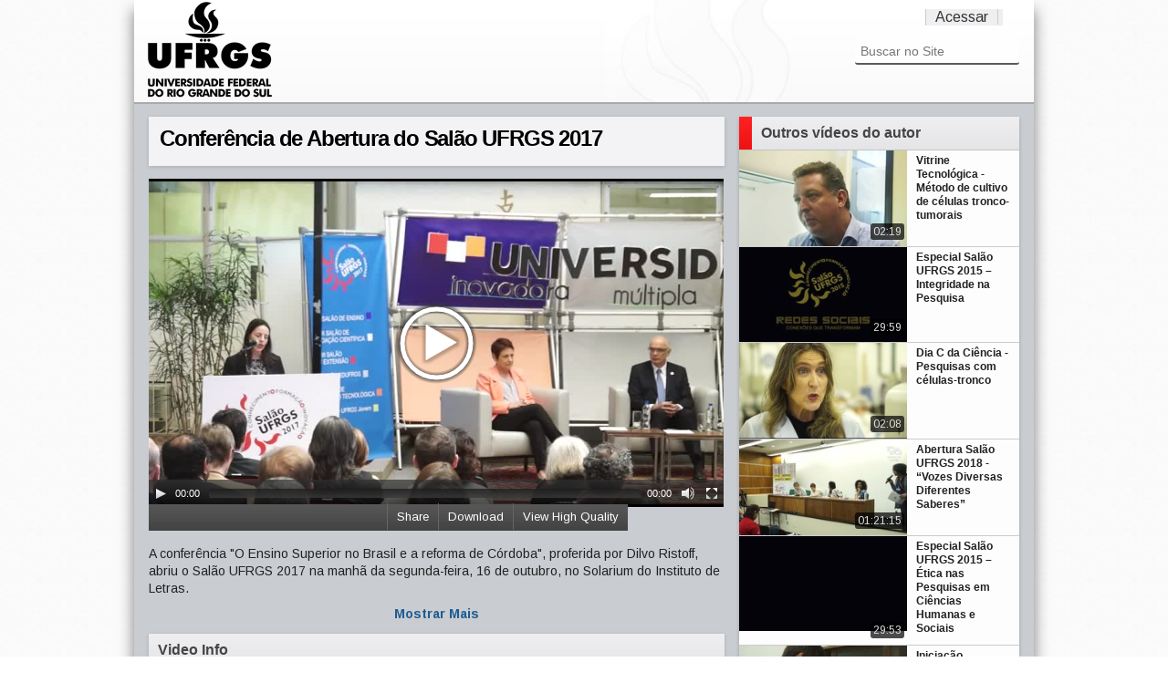

--- FILE ---
content_type: text/html;charset=utf-8
request_url: https://videos.ufrgs.br/ufrgstv/especiais/conferencia-de-abertura-do-salao-ufrgs-2017-ttttt/view
body_size: 42346
content:
<!doctype html>
<!-- paulirish.com/2008/conditional-stylesheets-vs-css-hacks-answer-neither/ -->
<!--[if lt IE 7]> <html class="no-js lt-ie9 lt-ie8 lt-ie7" lang="en"> <![endif]-->
<!--[if IE 7]>    <html class="no-js lt-ie9 lt-ie8" lang="en"> <![endif]-->
<!--[if IE 8]>    <html class="no-js lt-ie9" lang="en"> <![endif]-->
<!--[if gt IE 8]><!-->
<html xmlns="http://www.w3.org/1999/xhtml" class="no-js" lang="en" xml:lang="en" xml:lang="en"><!--<![endif]--><head><base href="https://videos.ufrgs.br/ufrgstv/especiais/conferencia-de-abertura-do-salao-ufrgs-2017-ttttt/" /><meta charset="utf-8" /><!-- Set the viewport width to device width for mobile --><title>Conferência de Abertura do Salão UFRGS 2017  — UFRGS TV</title><!-- Included Google Webfont --><link href="https://fonts.googleapis.com/css?family=PT+Sans|Arimo:400,700" rel="stylesheet" type="text/css" /><!-- Included CSS Files --><link rel="stylesheet" href="/ufrgstv/++theme++UFRGSTube/stylesheets/foundation.css" /><link rel="stylesheet" href="/ufrgstv/++theme++UFRGSTube/stylesheets/video.css" /><!--[if lt IE 9]>
    <link rel="stylesheet" href="/ufrgstv/++theme++UFRGSTube/stylesheets/ie.css">
    <![endif]--><!-- IE Fix for HTML5 Tags --><!--[if lt IE 9]>
    <script src="https://html5shiv.googlecode.com/svn/trunk/html5.js"></script>
    <![endif]--><meta http-equiv="Content-Type" content="text/html; charset=utf-8" /><meta content="A conferência &quot;O Ensino Superior no Brasil e a reforma de Córdoba&quot;, proferida por Dilvo Ristoff, abriu o Salão UFRGS 2017 na manhã da segunda-feira, 16 de outubro, no Solarium do Instituto de Letras." name="description" /><meta name="medium" content="video" /><meta name="title" content="Conferência de Abertura do Salão UFRGS 2017 " /><meta name="description" content="A conferência &quot;O Ensino Superior no Brasil e a reforma de Córdoba&quot;, proferida por Dilvo Ristoff, abriu o Salão UFRGS 2017 na manhã da segunda-feira, 16 de outubro, no Solarium do Instituto de Letras." /><meta name="video_height" content="300" /><meta name="video_width" content="525" /><meta property="og:type" content="article" /><meta property="og:url" content="https://videos.ufrgs.br/ufrgstv/especiais/conferencia-de-abertura-do-salao-ufrgs-2017-ttttt" /><meta property="og:title" content="Conferência de Abertura do Salão UFRGS 2017 " /><meta property="og:description" content="A conferência &quot;O Ensino Superior no Brasil e a reforma de Córdoba&quot;, proferida por Dilvo Ristoff, abriu o Salão UFRGS 2017 na manhã da segunda-feira, 16 de outubro, no Solarium do Instituto de Letras." /><meta property="og:image" content="https://videos.ufrgs.br/ufrgstv/especiais/conferencia-de-abertura-do-salao-ufrgs-2017-ttttt/thumbnailImage_mini" /><meta property="og:video:width" content="525" /><meta property="og:video:height" content="300" /><meta name="generator" content="Plone - http://plone.org" /><span id="css"></span><link rel="alternate" data-kss-base-url="kss-base-url" href="https://videos.ufrgs.br/ufrgstv/especiais/conferencia-de-abertura-do-salao-ufrgs-2017-ttttt/" /><style type="text/css" media="all">@import url(https://videos.ufrgs.br/ufrgstv/portal_css/Plumi%20Skin/resourcejquery-cachekey-5a982e0d1c8d4b8a42d9cc5ceccb0aba.css);</style><link rel="stylesheet" type="text/css" media="screen" href="https://videos.ufrgs.br/ufrgstv/portal_css/Plumi%20Skin/public-cachekey-fd392002496138c25151d015892425b0.css" /><link rel="stylesheet" type="text/css" media="screen" href="https://videos.ufrgs.br/ufrgstv/portal_css/Plumi%20Skin/resourceplone.app.discussion.stylesheetsdiscussion-cachekey-9509e1dd9941e791d13296855481af46.css" /><style type="text/css" media="screen">@import url(https://videos.ufrgs.br/ufrgstv/portal_css/Plumi%20Skin/resourceplone.app.jquerytools.dateinput-cachekey-07f35d3a56f6df23b60fcf301e014f1a.css);</style><style type="text/css">@import url(https://videos.ufrgs.br/ufrgstv/portal_css/Plumi%20Skin/contentlicensing-cachekey-d5f1fd2a73014d71e0583d5c8414acab.css);</style><link rel="stylesheet" type="text/css" media="screen" href="https://videos.ufrgs.br/ufrgstv/portal_css/Plumi%20Skin/resourcecollective.mediaelementjsmediaelementplayer.min-cachekey-9ec676aecdd19aa4718ed214ec29b6ad.css" /><style type="text/css" media="screen">@import url(https://videos.ufrgs.br/ufrgstv/portal_css/Plumi%20Skin/resourceplone.contentratings.stylesheetsmain-cachekey-ed81abd7b5d3bf0546ca8b9da332110a.css);</style><style type="text/css" media="screen">@import url(https://videos.ufrgs.br/ufrgstv/portal_css/Plumi%20Skin/resourceqi.portlet.TagClouds.stylesheetstagclouds-cachekey-7b7cc9b19ee4e3df2b17c842c00d08eb.css);</style><link rel="stylesheet" type="text/css" href="https://videos.ufrgs.br/ufrgstv/portal_css/Plumi%20Skin/resourceplone.app.dexterity.overlays-cachekey-b53affd2d8e83045ef330a0090be3818.css" /><link rel="stylesheet" data-rel="kinetic-stylesheet" type="text/kss" href="https://videos.ufrgs.br/ufrgstv/portal_kss/Plumi%20Skin/at-cachekey-de9a3261c5b8ab0e941d11899bd0443a.kss" /><link rel="alternate" type="application/rdf+xml" href="https://videos.ufrgs.br/ufrgstv/especiais/conferencia-de-abertura-do-salao-ufrgs-2017-ttttt/rdf" /><link rel="shortcut icon" type="image/x-icon" href="https://videos.ufrgs.br/ufrgstv/favicon.ico" /><link rel="apple-touch-icon" href="https://videos.ufrgs.br/ufrgstv/touch_icon.png" /><link rel="search" href="https://videos.ufrgs.br/ufrgstv/@@search" title="Buscar neste site" /><link rel="image_src" href="https://videos.ufrgs.br/ufrgstv/especiais/conferencia-de-abertura-do-salao-ufrgs-2017-ttttt/thumbnailImage_mini" /><link rel="stylesheet" href="https://videos.ufrgs.br/ufrgstv/++resource++collective.mediaelementjs/mediaelementplayer.css" /></head><body dir="ltr" class="template-video_view portaltype-plumivideo site-ufrgstv section-especiais icons-on"><div id="all">
    <div id="upper-container">
        <div class="row no-v-padding header">
            <div class="twelve columns header">
                <a class="main-title" title="UFRGS TV" href="https://videos.ufrgs.br/ufrgstv">
                  <img src="/ufrgstv/++theme++UFRGSTube/stylesheets/images/logo.png" alt="Portal Title" /></a>
                <div class="top-menu">
                    <ul class="header-menu-item" id="language-menu"></ul><ul class="header-menu-item" id="user-menu"><a href="https://videos.ufrgs.br/ufrgstv/login_form" id="personaltools-login">Acessar</a></ul></div>

                <div class="six columns menu">
                     <div class="search"><div id="portal-searchbox">

    <form name="searchform" id="searchGadget_form" action="https://videos.ufrgs.br/ufrgstv/@@search">

        <div class="LSBox">
        <label class="hiddenStructure" for="searchGadget">Busca</label>

        <input name="SearchableText" type="text" size="18" title="Buscar no Site" placeholder="Buscar no Site" accesskey="4" class="searchField" id="searchGadget" /><input class="searchButton" type="submit" value="Buscar" /><div class="searchSection">
            <input id="searchbox_currentfolder_only" class="noborder" type="checkbox" name="path" value="/raiz-ufrgstv/ufrgstv/especiais" /><label for="searchbox_currentfolder_only" style="cursor: pointer">apenas nesta seção</label>
        </div>

        <div class="LSResult" id="LSResult" style=""><div class="LSShadow" id="LSShadow"></div></div>
        </div>
    </form>

    <div id="portal-advanced-search" class="hiddenStructure">
        <a href="https://videos.ufrgs.br/ufrgstv/@@search" accesskey="5">Busca Avançada…</a>
    </div>

</div></div>
                    
                    </div>
            </div>
        </div>
    </div>


    <div id="mid-container">
        <div class="video-content row"><div class="row no-v-padding">
                
                <dl class="portalMessage info" id="kssPortalMessage" style="display:none"><dt>Info</dt>
        <dd></dd>
    </dl></div>

            <div class="eight columns">
                <div class="full row no-top-padding">
                    <div id="video-title" class="light-shade">
                        <h1><span class="" id="parent-fieldname-title-a9e1b63a663a4cf0b34b6a81457b1d34">
            Conferência de Abertura do Salão UFRGS 2017 
        </span></h1>
                    <div id="statistics">
    <span id="piwik-playcount" class="discreet" style="display:none; "><span class="views"></span> views</span>
    <span id="piwik-downloads" class="discreet" style="display:none;"> - <span class="views"></span> downloads</span>
</div></div>
                </div>
                <div class="full row no-v-padding">
                    <div class="video"><div id="video-core">
            

            <div id="viewlet-above-content">
<video id="main-video" controls="" preload="metadata" poster="https://videos.ufrgs.br/ufrgstv/especiais/conferencia-de-abertura-do-salao-ufrgs-2017-ttttt/thumbnailImage" height="360" width="630"><source type="video/webm" src="http://videos.ufrgs.br:8888/transcoded/http/videos.ufrgs.br/ufrgstv/especiais/conferencia-de-abertura-do-salao-ufrgs-2017-ttttt/video_file/webm-low/conferencia-de-abertura-do-salao-ufrgs-2017_ffmpeg.webm"></source><source type="video/mp4" src="http://videos.ufrgs.br:8888/transcoded/http/videos.ufrgs.br/ufrgstv/especiais/conferencia-de-abertura-do-salao-ufrgs-2017-ttttt/video_file/mp4-low/conferencia-de-abertura-do-salao-ufrgs-2017_ffmpeg.mp4"></source><object type="application/x-shockwave-flash" data="++resource++collective.mediaelementjs/flashmediaelement.swf" width="630" height="360">
       <param name="movie" value="++resource++collective.mediaelementjs/flashmediaelement.swf" /><param name="flashvars" value="controls=true&amp;poster=https://videos.ufrgs.br/ufrgstv/especiais/conferencia-de-abertura-do-salao-ufrgs-2017-ttttt/thumbnailImage&amp;file=http://videos.ufrgs.br:8888/transcoded/http/videos.ufrgs.br/ufrgstv/especiais/conferencia-de-abertura-do-salao-ufrgs-2017-ttttt/video_file/mp4-low/conferencia-de-abertura-do-salao-ufrgs-2017_ffmpeg.mp4" /><!-- Image as a last resort --><img title="No video playback capabilities" src="https://videos.ufrgs.br/ufrgstv/especiais/conferencia-de-abertura-do-salao-ufrgs-2017-ttttt/thumbnailImage" height="360" width="630" /></object>
</video><!--<style tal:content="string: div.videobar{width: ${width}px}" /> --><style>
    div.videobar {
        position: relative;
        height:29px; 
        background: url('++resource++collective.transcode.images/gradient_light.png') repeat-x scroll 0 0 #333333 !important
    }
    
    div.videobar span {
        padding: 7px 10px; 
        border-left: 1px solid #666666 !important;
        position: relative;
        top: 5px;
    }
    
    div#share-box a{
        border-bottom-width: 0px !important;
    }
    
    div#share-box ul {
        float: left;
        margin: 0;
    }
    
    div.videobar a {
        color: #FFFFFF; 
        font-size: 13px;
    }
    
    div.videobar a:hover span{
        background: none repeat scroll 0 0 #333333 !important;
        text-decoration: underline;
        color: #FFFFFF !important; 
    }
    
    div.download, div.share, div.hi-lo {
        float:right; 
        height:29px;
        z-index: 1000;
    }
    
    div.embed-box {
        font-size:75%;
        display: inline;
        float: right;
    }
    
    div.embed-box textarea {
        height: 40px;
        display: inline;
        width: 215px !important;
    }
    
    ul#dl-links{
        clear:both;
        position: absolute;
        right: 0px;  
        top: 29px;      
        background: none repeat scroll 0 0 #333333 !important;
        z-index: 1000;
        width: 181px !important;
        padding: 10px;
    }
    
    div#share-box{
        position: absolute;
        right: 0px;
        top: 29px;
        clear:both;
        background: none repeat scroll 0 0 #333333 !important;
        z-index: 1000;
        padding: 10px;
        width:330px !important;
        height:40px;
        color: #fff;
    }
    
    div#share-box li{
        list-style: none;
        display: inline;
    }
        
    ul#dl-links li {
        list-style: none;
        display: block;
    }
    
    ul#dl-links a {
        color: #fff !important;
        text-decoration: none;
        border-bottom: none !important;
    }
    
    ul#dl-links a:hover {
        text-decoration: underline;
        color: #fff !important;

    }
    
    div.unisubs-videoTab a span.unisubs-tabTextShare { 
        display: none !important; 
    }
    
    div.unisubs-videoTab-anchoring {
     Â  width: 150px !important;
    }    
</style><div class="videobar">
    <div class="hi-lo">
        <a id="player-low" style="display:none">
            <span>View Standard Quality</span>
        </a>
        <a id="player-high">
            <span>View High Quality</span>
        </a>
    </div>
    <div class="download">
        <a id="download">
            <span>Download</span>
        </a>
    </div>
    <div class="share">
        <a id="share">
            <span>Share</span>
        </a>
    </div>

    <ul id="dl-links" style="display:none"><li></li>
        
        <li><a href="http://videos.ufrgs.br:8888/transcoded/http/videos.ufrgs.br/ufrgstv/especiais/conferencia-de-abertura-do-salao-ufrgs-2017-ttttt/video_file/mp4-low/conferencia-de-abertura-do-salao-ufrgs-2017_ffmpeg.mp4">
               mp4 low res</a>
       </li>
        <li><a target="new" href="http://videos.ufrgs.br:8888/transcoded/http/videos.ufrgs.br/ufrgstv/especiais/conferencia-de-abertura-do-salao-ufrgs-2017-ttttt/video_file/mp4-high/conferencia-de-abertura-do-salao-ufrgs-2017_ffmpeg.mp4">
               mp4 high res</a>
       </li>
        <li><a target="new" href="http://videos.ufrgs.br:8888/transcoded/http/videos.ufrgs.br/ufrgstv/especiais/conferencia-de-abertura-do-salao-ufrgs-2017-ttttt/video_file/webm-low/conferencia-de-abertura-do-salao-ufrgs-2017_ffmpeg.webm">
               webm low res</a>
       </li>
        <li><a target="new" href="http://videos.ufrgs.br:8888/transcoded/http/videos.ufrgs.br/ufrgstv/especiais/conferencia-de-abertura-do-salao-ufrgs-2017-ttttt/video_file/webm-high/conferencia-de-abertura-do-salao-ufrgs-2017_ffmpeg.webm">
               webm high res</a>
       </li>
    </ul><div id="share-box" style="display:none">
        <div class="embed-box">
            Embed <textarea rows="1" onclick="this.focus();this.select();">&lt;iframe src='https://videos.ufrgs.br/ufrgstv/especiais/conferencia-de-abertura-do-salao-ufrgs-2017-ttttt/embed_view' frameborder='0' width='630' height='460'&gt;&lt;/iframe&gt;</textarea></div>
        <ul><li><a target="_blank" class="twitter-share-button" data-lang="en" href="http://www.twitter.com/share?url=https://videos.ufrgs.br/ufrgstv/especiais/conferencia-de-abertura-do-salao-ufrgs-2017-ttttt"><img src="++resource++collective.transcode.images/twitter.png" /></a></li>
            <li><a target="_blank" href="http://www.facebook.com/share.php?u=https://videos.ufrgs.br/ufrgstv/especiais/conferencia-de-abertura-do-salao-ufrgs-2017-ttttt"><img src="++resource++collective.transcode.images/facebook.png" /></a></li>
            <li><a class="unisubs" style="display:none" target="_blank"><img src="++resource++collective.transcode.images/unisubs.png" /></a></li>
        </ul></div>
</div>

        
</div>
        </div></div>
                </div>
                <div class="full row no-v-padding">
                    <div id="description"><p class="documentDescription">
            
        <span class="" id="parent-fieldname-description-a9e1b63a663a4cf0b34b6a81457b1d34">
            A conferência "O Ensino Superior no Brasil e a reforma de Córdoba", proferida por Dilvo Ristoff, abriu o Salão UFRGS 2017 na manhã da segunda-feira, 16 de outubro, no Solarium do Instituto de Letras.
        </span>
    
        </p></div>
                    <div id="full-description" style="display:none;"></div>
                    <a href="/ufrgstv/++theme++UFRGSTube/" class="more">Mostrar Mais</a>
                </div>
                <div class="full row no-v-padding">
                </div>
                <div class="full row no-v-padding">
                    <div class="column-title light-shade">
                        <a>
                            <h4 id="news-title">Video Info</h4>
                        </a>
                    </div>
                </div>
                <div class="full row no-v-padding">
                    <div id="video-info"><div id="video-infos">
            <div class="vcard">
              <table summary="Event details" class="vertical listing"><tbody><tr><th>Duração</th>
                        <td>01:28:16</td>
                    </tr><tr><th>Tópicos</th>
                      <td>
                        <ul><li>
                            <a href="https://videos.ufrgs.br/ufrgstv/@@search?getCategories=especiais" title="Especiais" id="especiais" class="category-especiais">Especiais</a>
                          </li>
                        </ul></td>
                  </tr><tr><th>País</th>
                      <td>
                        <ul><li>
                            <a href="https://videos.ufrgs.br/ufrgstv/@@search?getCountries=brasil" class="country-brasil">Brasil</a>
                          </li>
                        </ul></td>
                  </tr><tr><th>Idioma</th>
                      <td>
                        <ul><li>
                            <a href="https://videos.ufrgs.br/ufrgstv/@@search?getCountries=pt" class="video_language-pt">Português</a>
                          </li>
                        </ul></td>
                  </tr><tr><th>Website</th>
                    <td>
                      <a href="http://hdl.handle.net/10183/171148">http://hdl.handle.net/10183/171148</a>
                    </td>
                  </tr><tr><th>Ano de produção</th>
                    <td>2017</td>
                  </tr></tbody></table></div> <!-- class=vcard -->           
        </div><div id="video-licensing">
          
            <div class="documentByLine" id="copyrightDocumentByLine">

  <div id="copyright-button">
    
    
  </div>

  <div id="copyright-text">
    Copyright 2012,
    by the Contributing Authors.
    
      
      
      All Rights Reserved
    
  </div>

  <div id="copyright-citation">
    <a class="visualNoPrint" id="click-citation" onclick="prompt('A citação para este recurso é apresentado no formato APA. Copie a citação para sua área de transferência para reutilizá-la.', 'LOPES, J. D. M. (18/12/2017). Conferência de Abertura do Salão UFRGS 2017 . Recuperado 27/01/2026, de UFRGS TV Web site(s): https://videos.ufrgs.br/ufrgstv/especiais/conferencia-de-abertura-do-salao-ufrgs-2017-ttttt.')">Citação/Atributo do recurso</a>.     
    <span id="print_citation">LOPES, J. D. M. (18/12/2017). Conferência de Abertura do Salão UFRGS 2017 . Recuperado 27/01/2026, de UFRGS TV Web site(s): https://videos.ufrgs.br/ufrgstv/especiais/conferencia-de-abertura-do-salao-ufrgs-2017-ttttt.</span>
  </div>

</div>

            <!-- cite/attribute resource:
LOPES, J. D. M. (18/12/2017). Conferência de Abertura do Salão UFRGS 2017 . Recuperado 27/01/2026, de UFRGS TV Web site(s): https://videos.ufrgs.br/ufrgstv/especiais/conferencia-de-abertura-do-salao-ufrgs-2017-ttttt.
-->

        </div></div>
                </div>
                
                <div id="video-comments" class="full row no-v-padding"></div>

            </div>

            <div class="four columns sidebar ">
                <div class="sidebar-section shade">
                    <div class="column-title">
                        <span class="column-title-icon"></span>
                        <h4 id="news-title">Outros vídeos do autor</h4>
                    </div>
                    <ul class="video-list"><li class="video-item">
                    <a class="video-download" href="https://videos.ufrgs.br/ufrgstv/especiais/vitrine-tecnologica-metodo-de-cultivo-de-celulas-tronco-tumorais/view">
                        <img title="" alt="Vitrine Tecnológica - Método de cultivo de células tronco-tumorais" src="https://videos.ufrgs.br/ufrgstv/especiais/vitrine-tecnologica-metodo-de-cultivo-de-celulas-tronco-tumorais/thumbnailImage_thumb" /><h5 class="featuredItemTitle">Vitrine Tecnológica - Método de cultivo de células tronco-tumorais</h5>
                        <div class="duration">02:19</div>
                        <div class="rollover">
                            Os laboratórios que pesquisam câncer utilizam células-tronco tumorais, produzidas em meios de cultura, para o estudo dessas doenç...
                            <p><span class="posted-date">24/01/2020</span></p>
                        </div>
                        
                    </a>
                </li><li class="video-item">
                    <a class="video-download" href="https://videos.ufrgs.br/ufrgstv/especiais/especial-salao-ufrgs-2015-2013-integridade-na-pesquisa-ttttt/view">
                        <img title="" alt="Especial Salão UFRGS 2015 – Integridade na Pesquisa " src="https://videos.ufrgs.br/ufrgstv/especiais/especial-salao-ufrgs-2015-2013-integridade-na-pesquisa-ttttt/thumbnailImage_thumb" /><h5 class="featuredItemTitle">Especial Salão UFRGS 2015 – Integridade na Pesquisa </h5>
                        <div class="duration">29:59</div>
                        <div class="rollover">
                            Ética com uso de animais e em pesquisas com humanos. Este foi o tema de uma mesa redonda que aconteceu durante o Salão UFRGS 2015...
                            <p><span class="posted-date">30/06/2016</span></p>
                        </div>
                        
                    </a>
                </li><li class="video-item">
                    <a class="video-download" href="https://videos.ufrgs.br/ufrgstv/especiais/dia-c-da-ciencia-pesquisas-com-celulas-tronco/view">
                        <img title="" alt="Dia C da Ciência - Pesquisas com células-tronco" src="https://videos.ufrgs.br/ufrgstv/especiais/dia-c-da-ciencia-pesquisas-com-celulas-tronco/thumbnailImage_thumb" /><h5 class="featuredItemTitle">Dia C da Ciência - Pesquisas com células-tronco</h5>
                        <div class="duration">02:08</div>
                        <div class="rollover">
                            Já ouviu de células-tronco? Há mais de 10 anos a UFRGS desenvolve pesquisas sobre as possíveis aplicações dessas células, contrib...
                            <p><span class="posted-date">13/11/2017</span></p>
                        </div>
                        
                    </a>
                </li><li class="video-item">
                    <a class="video-download" href="https://videos.ufrgs.br/ufrgstv/especiais/abertura-salao-ufrgs-2018-201cvozes-diversas-diferentes-saberes201d-ttttt-1/view">
                        <img title="" alt="Abertura Salão UFRGS 2018 - “Vozes Diversas Diferentes Saberes” " src="https://videos.ufrgs.br/ufrgstv/especiais/abertura-salao-ufrgs-2018-201cvozes-diversas-diferentes-saberes201d-ttttt-1/thumbnailImage_thumb" /><h5 class="featuredItemTitle">Abertura Salão UFRGS 2018 - “Vozes Diversas Diferentes Saberes” </h5>
                        <div class="duration">01:21:15</div>
                        <div class="rollover">
                            Palestra de Abertura do Salão UFRGS 2018 que contou com a fala da escritora Cíntia Moscovich, da jornalista e idealizadora do can...
                            <p><span class="posted-date">12/12/2018</span></p>
                        </div>
                        
                    </a>
                </li><li class="video-item">
                    <a class="video-download" href="https://videos.ufrgs.br/ufrgstv/especiais/especial-salao-ufrgs-2015-2013-etica-nas-pesquisas-em-ciencias-humanas-e-sociais-ttttt/view">
                        <img title="" alt="Especial Salão UFRGS 2015 – Ética nas Pesquisas em Ciências Humanas e Sociais " src="https://videos.ufrgs.br/ufrgstv/especiais/especial-salao-ufrgs-2015-2013-etica-nas-pesquisas-em-ciencias-humanas-e-sociais-ttttt/thumbnailImage_thumb" /><h5 class="featuredItemTitle">Especial Salão UFRGS 2015 – Ética nas Pesquisas em Ciências Humanas e Sociais </h5>
                        <div class="duration">29:53</div>
                        <div class="rollover">
                            Ética com uso de animais e em pesquisas com humanos. Este foi o tema de uma mesa redonda que aconteceu durante o Salão UFRGS 2015...
                            <p><span class="posted-date">04/07/2016</span></p>
                        </div>
                        
                    </a>
                </li><li class="video-item">
                    <a class="video-download" href="https://videos.ufrgs.br/ufrgstv/especiais/iniciacao-cientifica-eu-fiz-wagner-do-nascimento/view">
                        <img title="" alt="Iniciação Científica: Eu fiz - Wagner do Nascimento" src="https://videos.ufrgs.br/ufrgstv/especiais/iniciacao-cientifica-eu-fiz-wagner-do-nascimento/thumbnailImage_thumb" /><h5 class="featuredItemTitle">Iniciação Científica: Eu fiz - Wagner do Nascimento</h5>
                        <div class="duration">04:06</div>
                        <div class="rollover">
                            O programa "Iniciação Científica: Eu Fiz" apresenta uma entrevista com Wagner do Nascimento. Ele foi o premiado na área de ciênci...
                            <p><span class="posted-date">14/08/2018</span></p>
                        </div>
                        
                    </a>
                </li><li class="video-item">
                    <a class="video-download" href="https://videos.ufrgs.br/ufrgstv/especiais/projeto-referencias-entidades-e-governanca/view">
                        <img title="" alt="Projeto Referências - Entidades e Governança" src="https://videos.ufrgs.br/ufrgstv/especiais/projeto-referencias-entidades-e-governanca/thumbnailImage_thumb" /><h5 class="featuredItemTitle">Projeto Referências - Entidades e Governança</h5>
                        <div class="duration">12:46</div>
                        <div class="rollover">
                            Maior iniciativa já desenvolvida de sistematização e análise de informações do Esporte de Alto Rendimento brasileiro, o Projeto R...
                            <p><span class="posted-date">08/03/2018</span></p>
                        </div>
                        
                    </a>
                </li><li class="video-item">
                    <a class="video-download" href="https://videos.ufrgs.br/ufrgstv/especiais/autonomia-universitaria-e-liberdade-de-catedra-ciclo-de-paineis-ttttt/view">
                        <img title="" alt="Autonomia universitária e liberdade de cátedra - Ciclo de Painéis " src="https://videos.ufrgs.br/ufrgstv/especiais/autonomia-universitaria-e-liberdade-de-catedra-ciclo-de-paineis-ttttt/thumbnailImage_thumb" /><h5 class="featuredItemTitle">Autonomia universitária e liberdade de cátedra - Ciclo de Painéis </h5>
                        <div class="duration">03:23:21</div>
                        <div class="rollover">
                            Autonomia universitária e liberdade de cátedra foi o tema que abriu o Ciclo de Painéis Conjuntura Nacional na Perspectiva de Futu...
                            <p><span class="posted-date">18/12/2018</span></p>
                        </div>
                        
                    </a>
                </li><li class="video-item">
                    <a class="video-download" href="https://videos.ufrgs.br/ufrgstv/especiais/vitrine-tecnologica-tribometro-multifuncional/view">
                        <img title="" alt="Vitrine Tecnológica - Tribômetro Multifuncional" src="https://videos.ufrgs.br/ufrgstv/especiais/vitrine-tecnologica-tribometro-multifuncional/thumbnailImage_thumb" /><h5 class="featuredItemTitle">Vitrine Tecnológica - Tribômetro Multifuncional</h5>
                        <div class="duration">02:43</div>
                        <div class="rollover">
                            Tribologia é a ciência que estuda a interação de superfícies em movimento relativo. Um estudo dessa área aponta que 23% da energi...
                            <p><span class="posted-date">07/10/2019</span></p>
                        </div>
                        
                    </a>
                </li><li class="video-item">
                    <a class="video-download" href="https://videos.ufrgs.br/ufrgstv/especiais/cristiano-feltrin-iniciacao-cientifica-eu-fiz/view">
                        <img title="" alt="Cristiano Feltrin - Iniciação Científica: eu fiz!" src="https://videos.ufrgs.br/ufrgstv/especiais/cristiano-feltrin-iniciacao-cientifica-eu-fiz/thumbnailImage_thumb" /><h5 class="featuredItemTitle">Cristiano Feltrin - Iniciação Científica: eu fiz!</h5>
                        <div class="duration">03:49</div>
                        <div class="rollover">
                            Vencedor do Prêmio Jovem Pesquisador em duas oportunidades, nos anos de 2004 e 2007, o Professor de Medicina Veterinária Cristian...
                            <p><span class="posted-date">23/11/2018</span></p>
                        </div>
                        
                    </a>
                </li><li class="video-item">
                    <a class="video-download" href="https://videos.ufrgs.br/ufrgstv/especiais/reuniao-do-consun-ufrgs-27-de-setembro-de-2016-ttttt/view">
                        <img title="" alt="Reunião do CONSUN-UFRGS - 27 de setembro de 2016 " src="https://videos.ufrgs.br/ufrgstv/especiais/reuniao-do-consun-ufrgs-27-de-setembro-de-2016-ttttt/thumbnailImage_thumb" /><h5 class="featuredItemTitle">Reunião do CONSUN-UFRGS - 27 de setembro de 2016 </h5>
                        <div class="duration">03:15:46</div>
                        <div class="rollover">
                            O Conselho Universitário (Consun) da UFRGS, reunido nas manhãs dos dias 27 e 30 de setembro, aprovou a emenda ao parecer 239/2016...
                            <p><span class="posted-date">17/01/2017</span></p>
                        </div>
                        
                    </a>
                </li><li class="video-item">
                    <a class="video-download" href="https://videos.ufrgs.br/ufrgstv/especiais/transmissao-ao-vivo-sessao-extraordinaria-do-consun-mocao-de-rejeicao-ao-future-se-ttttt/view">
                        <img title="" alt="Transmissão ao vivo - Sessão Extraordinária do CONSUN (moção de rejeição ao Future-se)" src="https://videos.ufrgs.br/ufrgstv/especiais/transmissao-ao-vivo-sessao-extraordinaria-do-consun-mocao-de-rejeicao-ao-future-se-ttttt/thumbnailImage_thumb" /><h5 class="featuredItemTitle">Transmissão ao vivo - Sessão Extraordinária do CONSUN (moção de rejeição ao Future-se)</h5>
                        <div class="duration">03:48:40</div>
                        <div class="rollover">
                            O Conselho Universitário da UFRGS aprovou na sexta-feira, 23 de agosto, uma moção de rejeição ao Programa Future-se, lançado em j...
                            <p><span class="posted-date">07/10/2019</span></p>
                        </div>
                        
                    </a>
                </li><li class="video-item">
                    <a class="video-download" href="https://videos.ufrgs.br/ufrgstv/especiais/projeto-referencias-legislacao-esportiva/view">
                        <img title="" alt="Projeto Referências - Legislação Esportiva" src="https://videos.ufrgs.br/ufrgstv/especiais/projeto-referencias-legislacao-esportiva/thumbnailImage_thumb" /><h5 class="featuredItemTitle">Projeto Referências - Legislação Esportiva</h5>
                        <div class="duration">17:16</div>
                        <div class="rollover">
                            O Projeto Referências - iniciativa da UFRGS, por meio do Centro de Estudos Olímpicos, em parceria com o Ministério do Esporte - d...
                            <p><span class="posted-date">12/06/2018</span></p>
                        </div>
                        
                    </a>
                </li><li class="video-item">
                    <a class="video-download" href="https://videos.ufrgs.br/ufrgstv/especiais/ciclo-de-debates-secom-universidade-multipla.-e-dai/view">
                        <img title="" alt="Ciclo de Debates SECOM - Universidade Múltipla. E daí?" src="https://videos.ufrgs.br/ufrgstv/especiais/ciclo-de-debates-secom-universidade-multipla.-e-dai/thumbnailImage_thumb" /><h5 class="featuredItemTitle">Ciclo de Debates SECOM - Universidade Múltipla. E daí?</h5>
                        <div class="duration">01:00:21</div>
                        <div class="rollover">
                            Durante o Salão UFRGS 2017, a Secretaria de Comunicação da Universidade promoveu uma série de debates. O primeiro deles foi sobre...
                            <p><span class="posted-date">21/12/2017</span></p>
                        </div>
                        
                    </a>
                </li><li class="video-item">
                    <a class="video-download" href="https://videos.ufrgs.br/ufrgstv/especiais/cenario-economico-ciclo-de-paineis-ttttt/view">
                        <img title="" alt="Cenário Econômico - Ciclo de Painéis " src="https://videos.ufrgs.br/ufrgstv/especiais/cenario-economico-ciclo-de-paineis-ttttt/thumbnailImage_thumb" /><h5 class="featuredItemTitle">Cenário Econômico - Ciclo de Painéis </h5>
                        <div class="duration">03:00:31</div>
                        <div class="rollover">
                            O cenário econômico foi o tema do segundo evento do Ciclo de Painéis Conjuntura Nacional na Perspectiva de Futuro, promovido pela...
                            <p><span class="posted-date">18/12/2018</span></p>
                        </div>
                        
                    </a>
                </li>
            </ul></div>
            </div>
        </div>
    </div>
    <div class="row separate-thick"></div>

    <div id="lower-container">
        <div class="row footer">
            
        </div>
        
    </div>
    <script src="https://videos.ufrgs.br/ufrgstv/portal_javascripts/Plumi%20Skin/resourceplone.app.jquery-cachekey-b71820406b81d904baf5c6b107cf4630.js"></script><script src="https://videos.ufrgs.br/ufrgstv/portal_javascripts/Plumi%20Skin/resourcecollective.mediaelementjsmediaelement-and-player.min-cachekey-50fa97c2ece835667745e6d3749ee844.js"></script><script src="https://videos.ufrgs.br/ufrgstv/portal_javascripts/Plumi%20Skin/collective.js.jqueryui.custom.min-cachekey-38b420b0b48796bce580bce1a31e80fa.js"></script><script>
        jQuery(function($){
            $.datepicker.setDefaults(
                jQuery.extend($.datepicker.regional['pt-BR'],
                {dateFormat: 'dd/mm/yy'}));
        });
        </script><script>
if (location.href.search('embed_view')!=-1){
    var base_url = location.href.split('/embed_view')[0].replace(/\/$/, "");
} else {
    var base_url = location.href.split('/view')[0].replace(/\/$/, "");
}
    
function getPlayCount() {
    jq.ajax({
        url: base_url + '/@@playcount',
        type: "GET",
        dataType: "json",
        cache: false,
        success: function(data) {
            if (data[0] > 0) {
                jq('#piwik-playcount span.views').html(data[0]);
                jq('#piwik-playcount').fadeIn();
            }
        },
        error: function(){
        }
    });
}

function getDownCount() {
    jq.ajax({
        url: base_url + '/@@downcount',
        type: "GET",
        cache: false,
        dataType: "json",
        success: function(data) {
            if (data[0] > 0) {
                jq('#piwik-downloads span.views').html(data[0]);
                jq('#piwik-downloads').fadeIn();
            }
        },
        error: function(jqXHR, textStatus, errorThrown){
        }
    });
}


jq(window).load(function() {getPlayCount(); getDownCount();});

jq(function () {
    jq(window).load(function() {
        getPlayCount();
        event=Event;
        var trackedPlay = false;
        var trackedDownload = false;
        
        $('video').mediaelementplayer()[0].player.media.addEventListener('play',
            function () {
                if (!trackedPlay){
                    piwikTracker.trackLink(base_url,'link');
                    setTimeout(getPlayCount, 10000);
                    trackedPlay = true;
                }
            },
            event=Event);

        jq("p.download-block a").click(function() {
            if (!trackedDownload){         
                setTimeout("piwikTracker.trackLink(base_url,'download')",1000);
                setTimeout(getDownCount,10000);
                trackedDownload = true;
            }
        });
    
        $('a[href$="at_download/file"]').click(function() {
            if (!trackedDownload){
                setTimeout("piwikTracker.trackLink(base_url,'download')",1000);    
                setTimeout(getDownCount,10000);
                trackedDownload = true;
            }
        });
    
        $('a[href="' + location.href.split('/view')[0] + '"]').click(function() {
            if (!trackedDownload){        
                setTimeout("piwikTracker.trackLink(base_url,'download')",1000);    
                setTimeout(getDownCount,10000);
                trackedDownload = true;
            }
        });
    });
});

</script><script>
var isInIframe = (window.location != window.parent.location) ? true : false;
if (isInIframe){
    var v = $('video#main-video');
    v.width($(window).width());
    v.height($(window).height() - 100);
}

var player = new MediaElementPlayer('video#main-video');
event = Event;


$('div.download').mouseenter(
    function(){
        $('#share-box').hide();
        $('#dl-links').show();
    }
);

$('div.share').mouseenter(
    function(){
        $('#dl-links').hide();
        $('#share-box').show();
        var unisubs_url = $('.unisubs-tabTextShare').parent().attr('href');
        if (unisubs_url){
            $('#share-box a.unisubs').attr('href',unisubs_url);
            $('#share-box a.unisubs').show();
        }
    }      
);

$('div.videobar').mouseleave(
    function(){
        $('#dl-links').fadeOut(500);
        $('#share-box').fadeOut(500)
    }    
);

</script><script language="JavaScript">$(function(){
    $('#player-low').click(function () {
        createCookie('videores', 'low');
        jq('#player-high')[0].style.display = ''; 
        jq('#player-low')[0].style.display = 'none';
        var extension = $('video')[0].currentSrc.split('.')[$('video')[0].currentSrc.split('.').length -1];
        if (extension == 'webm') {
            player.setSrc('http://videos.ufrgs.br:8888/transcoded/http/videos.ufrgs.br/ufrgstv/especiais/conferencia-de-abertura-do-salao-ufrgs-2017-ttttt/video_file/webm-low/conferencia-de-abertura-do-salao-ufrgs-2017_ffmpeg.webm');
        } else {
            player.setSrc('http://videos.ufrgs.br:8888/transcoded/http/videos.ufrgs.br/ufrgstv/especiais/conferencia-de-abertura-do-salao-ufrgs-2017-ttttt/video_file/mp4-low/conferencia-de-abertura-do-salao-ufrgs-2017_ffmpeg.mp4');
        }
        player.play();
        return false
    });
    
    $('#player-high').click(function () {
        createCookie('videores', 'high');
        jq('#player-high')[0].style.display = 'none';
        jq('#player-low')[0].style.display = '';
        var extension = $('video')[0].currentSrc.split('.')[$('video')[0].currentSrc.split('.').length -1];
        if (extension == 'webm') {
            player.setSrc('http://videos.ufrgs.br:8888/transcoded/http/videos.ufrgs.br/ufrgstv/especiais/conferencia-de-abertura-do-salao-ufrgs-2017-ttttt/video_file/webm-high/conferencia-de-abertura-do-salao-ufrgs-2017_ffmpeg.webm');
        } else {
            player.setSrc('http://videos.ufrgs.br:8888/transcoded/http/videos.ufrgs.br/ufrgstv/especiais/conferencia-de-abertura-do-salao-ufrgs-2017-ttttt/video_file/mp4-high/conferencia-de-abertura-do-salao-ufrgs-2017_ffmpeg.mp4');
        }
        player.play();
        return false
    });
       
});</script><script>
// Fullscreen video width fix (unisubs/mediaelementjs conflict)
$('.mejs-fullscreen-button button').live('click',function(){
    $('#main-video').attr('style','');
    if ($(this).parent().hasClass('mejs-unfullscreen')) {
        $('span.unisubs-captionSpan').css('margin-top','auto');
        $('span.unisubs-captionSpan').css('margin-left','40%');
        $('span.unisubs-captionSpan').css('margin-right','auto');
        $('span.unisubs-captionSpan').css('margin-bottom','40px');
    } else {
        $('span.unisubs-captionSpan').css('margin-top','0');
        $('span.unisubs-captionSpan').css('margin-left','0');
    }
});
</script><script>
        // using jQuery
        $('audio').mediaelementplayer();
    </script><script>
    $('.more').live('click', function() {
         $('#full-description').show();
         $('.more').addClass('less').removeClass('more');
         $('.less').text('Mostrar menos');
         return false;
    });

    $('.less').live('click', function() {
         $('#full-description').hide();
         $('.less').addClass('more').removeClass('less');
         $('.more').text('Mostar mais');
         return false;
    });

    function resizePlayer(){ 
        if ($(window).width() < 650 ) {
            mejs.players[0].setPlayerSize($(window).width()-25,($(window).width()-25)/1.75);
            mejs.players[0].setControlsSize();
            $('div.videobar').width($(window).width()-25);
            try{ mejs.players[0].setVideoSize($(window).width()-25,($(window).width()-25)/1.75); } catch(err) {}
        } else {
            $('div.videobar').attr('style','');
        }
    };

    $(document).ready(resizePlayer);
    $(window).resize(resizePlayer);

</script></div></body></html>


--- FILE ---
content_type: text/css;charset=utf-8
request_url: https://videos.ufrgs.br/ufrgstv/portal_css/Plumi%20Skin/resourceqi.portlet.TagClouds.stylesheetstagclouds-cachekey-7b7cc9b19ee4e3df2b17c842c00d08eb.css
body_size: 5145
content:

/* - ++resource++qi.portlet.TagClouds.stylesheets/tagclouds.css - */
@media screen {
/* https://videos.ufrgs.br/ufrgstv/portal_css/++resource++qi.portlet.TagClouds.stylesheets/tagclouds.css?original=1 */
.cloud1 {
font-size: 1.0em;
}
.cloud2 {
font-size: 1.3em;
}
.cloud3 {
font-size: 1.6em;
}
.cloud4 {
font-size: 1.9em;
}
.cloud5 {
font-size: 2.2em;
}
.cloud6 {
font-size: 2.5em;
}
.cloud7 {
font-size: 2.8em;
}

}


/* - ++resource++plone.formwidget.autocomplete/jquery.autocomplete.css - */
@media screen {
/* https://videos.ufrgs.br/ufrgstv/portal_css/++resource++plone.formwidget.autocomplete/jquery.autocomplete.css?original=1 */
.ac_results {
padding: 0px;
border: 1px solid black;
background-color: white;
overflow: hidden;
z-index: 99999;
}
.ac_results ul {
width: 100%;
list-style-position: outside;
list-style: none;
padding: 0;
margin: 0;
}
.ac_results li {
margin: 0px;
padding: 2px 5px;
cursor: default;
display: block;
font: menu;
font-size: 12px;
line-height: 16px;
overflow: hidden;
}
.ac_loading {
background: white url('indicator.gif') right center no-repeat;
}
.ac_odd {
background-color: #eee;
}
.ac_over {
background-color: #0A246A;
color: white;
}

}


/* - ++resource++plone.formwidget.contenttree/contenttree.css - */
@media screen {
/* https://videos.ufrgs.br/ufrgstv/portal_css/++resource++plone.formwidget.contenttree/contenttree.css?original=1 */
.contenttreeWidget {
bottom: 3.5em;
height: auto;
left: 0px;
overflow-y: auto;
margin: 0em 1em;
position: absolute;
right: 0px;
top: 6em;
width: auto;
border: 1px solid #8CACBB;
}
.contenttreeWidget li {
display: block;
padding-left: 1em;
}
.contenttreeWidget .navTreeCurrentItem {
font-weight: bold;
}
.contenttreeWidget .navTreeCurrentItem li {
font-weight: normal;
}
.contenttreeWidget li a {
border-bottom: solid 1px transparent;
}
.contenttreeWidget .navTreeItem a {
border: none;
display: block;
text-decoration: none;
padding-top: 0.2em;
padding-bottom: 0.25em;
}
.contenttreeWidget .navTreeItem a:hover {
border: 1px dotted #205C90;
}
.contenttreeWidget li.navTreeCurrentItem {
border: none !important;
background-color: transparent;
}
.contenttreeWidget li.navTreeCurrentItem > a,
.contenttreeWidget li.navTreeCurrentItem > a:hover {
border: none;
background-color: #205C90;
color: #fff !important;
}
/* */
* html .contentTreeWidget li.navTreeCurrentItem a,
* html .contentTreeWidget li.navTreeCurrentItem a:hover {
height: 1.6em;
}
.contenttreeWindow {
display: none;
position: fixed;
_position: absolute;
background-color: white;
z-index: 100;
}
.contenttreeWindow h2 {
display: block;
top: 0px;
margin: 0px;
}
.contenttreeWindowHeader {
padding: 1em;
}
.contenttreeWindowActions {
position: absolute;
width: 100%;
top: auto;
bottom: 0px;
padding: 1em;
}
.contenttreeWindowBlocker {
z-index: 99;
width: 100%;
height: 100%;
opacity: 0.4;
background-color: black;
top: 0px;
left: 0px;
position: fixed;
_position: absolute;
_top: expression(eval((document.body.scrollTop)?document.body.scrollTop:document.documentElement.scrollTop));
}
.option {
display: block;
}
}


/* - ++resource++plumi.content.stylesheets/main.css - */
@media screen {
/* https://videos.ufrgs.br/ufrgstv/portal_css/++resource++plumi.content.stylesheets/main.css?original=1 */
#video-about {
clear: both;
padding-top: 1em;
}
#no-video-player {
display: block;
margin-top: 2em;
width: 320px;
text-align: center;
text-decoration: none;
}
#video-transcoding {
clear: both;
}
#video-player div {
padding: 0.4em 0 0.6em 0;
font-size: 85%;
}
#video-player textarea {
background: #f4f4f4 url(++resource++plumi.skin.images/homepage_desc.gif) 0 0;
font-size: 90%;
}
#player {
display: block;
width: 320px;
height: 240px;
}
#player-videoview {
display: block;
width: 400px;
height: 300px;
}
#statistics span.discreet {
font-weight: bold;
}
.activeMembersHeader {
margin-bottom: 10px;
}
#video-core, #player-videoview {
width: 525px !important;
}
#video-infos {
width: 205px !important;
}
div.featured-video {
float:right;
margin-top:42px;
}
#content dd.featuredItem {
margin: 0;
clear: both;
}
.featured-video-image,
.featured-item-image {
float: left;
margin: 5px 10px 5px 0px;
padding: 2px;
border: 1px solid #ccc;
}
.featured-video-duration {
float: right;
margin: 0 3em;
}
.featured-video-duration span {
color: #666;
}
.featuredItemDetailsPosted {
display: block;
}
dt.featuredHeader {
color: black;
border-width: 0 0 1px 0;
border-color: #c8dca8;
border-style: solid;
font-size: 120%;
margin-top: -12px;
margin-left: 10px;
margin-right: 10px;
}
.feedButton {
margin-top: 6px;
padding-left: 3px;
}
span.featured-read-more {
clear: left;
float: left;
margin-bottom: 10px;
}
#player-high a, #player-low a {
cursor: pointer;
font-size: 120%;
}
.embed-box span.discreet {
font-size: 130% !important;
color: black;
}
div#featured-item dl#featured-video dl.plumi-categories {
width: 260px;
}
.mejs-time-total .mejs-time-loaded .mejs-time-rail {
width: 261px !important;
}
img.featured-index-page {
border: 0 none;
margin: 15px 25px;
width: 200px;
}
#copyright-button img {
float: left !important;
}
#copyrightDocumentByLine {
text-align: left  !important;
}
#copyright-button {
height: 37px ;
}

}



--- FILE ---
content_type: application/x-javascript;charset=utf-8
request_url: https://videos.ufrgs.br/ufrgstv/portal_javascripts/Plumi%20Skin/collective.js.jqueryui.custom.min-cachekey-38b420b0b48796bce580bce1a31e80fa.js
body_size: 341704
content:

/* Merged Plone Javascript file
 * This file is dynamically assembled from separate parts.
 * Some of these parts have 3rd party licenses or copyright information attached
 * Such information is valid for that section,
 * not for the entire composite file
 * originating files are separated by - filename.js -
 */

/* - collective.js.jqueryui.custom.min.js - */
// https://videos.ufrgs.br/ufrgstv/portal_javascripts/collective.js.jqueryui.custom.min.js?original=1
(function(e,t){function i(t,n){var r,i,o,u=t.nodeName.toLowerCase();return"area"===u?(r=t.parentNode,i=r.name,!t.href||!i||r.nodeName.toLowerCase()!=="map"?!1:(o=e("img[usemap=#"+i+"]")[0],!!o&&s(o))):(/input|select|textarea|button|object/.test(u)?!t.disabled:"a"===u?t.href||n:n)&&s(t)}function s(t){return e.expr.filters.visible(t)&&!e(t).parents().andSelf().filter(function(){return e.css(this,"visibility")==="hidden"}).length}var n=0,r=/^ui-id-\d+$/;e.ui=e.ui||{};if(e.ui.version)return;e.extend(e.ui,{version:"1.9.2",keyCode:{BACKSPACE:8,COMMA:188,DELETE:46,DOWN:40,END:35,ENTER:13,ESCAPE:27,HOME:36,LEFT:37,NUMPAD_ADD:107,NUMPAD_DECIMAL:110,NUMPAD_DIVIDE:111,NUMPAD_ENTER:108,NUMPAD_MULTIPLY:106,NUMPAD_SUBTRACT:109,PAGE_DOWN:34,PAGE_UP:33,PERIOD:190,RIGHT:39,SPACE:32,TAB:9,UP:38}}),e.fn.extend({_focus:e.fn.focus,focus:function(t,n){return typeof t=="number"?this.each(function(){var r=this;setTimeout(function(){e(r).focus(),n&&n.call(r)},t)}):this._focus.apply(this,arguments)},scrollParent:function(){var t;return e.ui.ie&&/(static|relative)/.test(this.css("position"))||/absolute/.test(this.css("position"))?t=this.parents().filter(function(){return/(relative|absolute|fixed)/.test(e.css(this,"position"))&&/(auto|scroll)/.test(e.css(this,"overflow")+e.css(this,"overflow-y")+e.css(this,"overflow-x"))}).eq(0):t=this.parents().filter(function(){return/(auto|scroll)/.test(e.css(this,"overflow")+e.css(this,"overflow-y")+e.css(this,"overflow-x"))}).eq(0),/fixed/.test(this.css("position"))||!t.length?e(document):t},zIndex:function(n){if(n!==t)return this.css("zIndex",n);if(this.length){var r=e(this[0]),i,s;while(r.length&&r[0]!==document){i=r.css("position");if(i==="absolute"||i==="relative"||i==="fixed"){s=parseInt(r.css("zIndex"),10);if(!isNaN(s)&&s!==0)return s}r=r.parent()}}return 0},uniqueId:function(){return this.each(function(){this.id||(this.id="ui-id-"+ ++n)})},removeUniqueId:function(){return this.each(function(){r.test(this.id)&&e(this).removeAttr("id")})}}),e.extend(e.expr[":"],{data:e.expr.createPseudo?e.expr.createPseudo(function(t){return function(n){return!!e.data(n,t)}}):function(t,n,r){return!!e.data(t,r[3])},focusable:function(t){return i(t,!isNaN(e.attr(t,"tabindex")))},tabbable:function(t){var n=e.attr(t,"tabindex"),r=isNaN(n);return(r||n>=0)&&i(t,!r)}}),e(function(){var t=document.body,n=t.appendChild(n=document.createElement("div"));n.offsetHeight,e.extend(n.style,{minHeight:"100px",height:"auto",padding:0,borderWidth:0}),e.support.minHeight=n.offsetHeight===100,e.support.selectstart="onselectstart"in n,t.removeChild(n).style.display="none"}),e("<a>").outerWidth(1).jquery||e.each(["Width","Height"],function(n,r){function u(t,n,r,s){return e.each(i,function(){n-=parseFloat(e.css(t,"padding"+this))||0,r&&(n-=parseFloat(e.css(t,"border"+this+"Width"))||0),s&&(n-=parseFloat(e.css(t,"margin"+this))||0)}),n}var i=r==="Width"?["Left","Right"]:["Top","Bottom"],s=r.toLowerCase(),o={innerWidth:e.fn.innerWidth,innerHeight:e.fn.innerHeight,outerWidth:e.fn.outerWidth,outerHeight:e.fn.outerHeight};e.fn["inner"+r]=function(n){return n===t?o["inner"+r].call(this):this.each(function(){e(this).css(s,u(this,n)+"px")})},e.fn["outer"+r]=function(t,n){return typeof t!="number"?o["outer"+r].call(this,t):this.each(function(){e(this).css(s,u(this,t,!0,n)+"px")})}}),e("<a>").data("a-b","a").removeData("a-b").data("a-b")&&(e.fn.removeData=function(t){return function(n){return arguments.length?t.call(this,e.camelCase(n)):t.call(this)}}(e.fn.removeData)),function(){var t=/msie ([\w.]+)/.exec(navigator.userAgent.toLowerCase())||[];e.ui.ie=t.length?!0:!1,e.ui.ie6=parseFloat(t[1],10)===6}(),e.fn.extend({disableSelection:function(){return this.bind((e.support.selectstart?"selectstart":"mousedown")+".ui-disableSelection",function(e){e.preventDefault()})},enableSelection:function(){return this.unbind(".ui-disableSelection")}}),e.extend(e.ui,{plugin:{add:function(t,n,r){var i,s=e.ui[t].prototype;for(i in r)s.plugins[i]=s.plugins[i]||[],s.plugins[i].push([n,r[i]])},call:function(e,t,n){var r,i=e.plugins[t];if(!i||!e.element[0].parentNode||e.element[0].parentNode.nodeType===11)return;for(r=0;r<i.length;r++)e.options[i[r][0]]&&i[r][1].apply(e.element,n)}},contains:e.contains,hasScroll:function(t,n){if(e(t).css("overflow")==="hidden")return!1;var r=n&&n==="left"?"scrollLeft":"scrollTop",i=!1;return t[r]>0?!0:(t[r]=1,i=t[r]>0,t[r]=0,i)},isOverAxis:function(e,t,n){return e>t&&e<t+n},isOver:function(t,n,r,i,s,o){return e.ui.isOverAxis(t,r,s)&&e.ui.isOverAxis(n,i,o)}})})(jQuery);(function(e,t){var n=0,r=Array.prototype.slice,i=e.cleanData;e.cleanData=function(t){for(var n=0,r;(r=t[n])!=null;n++)try{e(r).triggerHandler("remove")}catch(s){}i(t)},e.widget=function(t,n,r){var i,s,o,u,a=t.split(".")[0];t=t.split(".")[1],i=a+"-"+t,r||(r=n,n=e.Widget),e.expr[":"][i.toLowerCase()]=function(t){return!!e.data(t,i)},e[a]=e[a]||{},s=e[a][t],o=e[a][t]=function(e,t){if(!this._createWidget)return new o(e,t);arguments.length&&this._createWidget(e,t)},e.extend(o,s,{version:r.version,_proto:e.extend({},r),_childConstructors:[]}),u=new n,u.options=e.widget.extend({},u.options),e.each(r,function(t,i){e.isFunction(i)&&(r[t]=function(){var e=function(){return n.prototype[t].apply(this,arguments)},r=function(e){return n.prototype[t].apply(this,e)};return function(){var t=this._super,n=this._superApply,s;return this._super=e,this._superApply=r,s=i.apply(this,arguments),this._super=t,this._superApply=n,s}}())}),o.prototype=e.widget.extend(u,{widgetEventPrefix:s?u.widgetEventPrefix:t},r,{constructor:o,namespace:a,widgetName:t,widgetBaseClass:i,widgetFullName:i}),s?(e.each(s._childConstructors,function(t,n){var r=n.prototype;e.widget(r.namespace+"."+r.widgetName,o,n._proto)}),delete s._childConstructors):n._childConstructors.push(o),e.widget.bridge(t,o)},e.widget.extend=function(n){var i=r.call(arguments,1),s=0,o=i.length,u,a;for(;s<o;s++)for(u in i[s])a=i[s][u],i[s].hasOwnProperty(u)&&a!==t&&(e.isPlainObject(a)?n[u]=e.isPlainObject(n[u])?e.widget.extend({},n[u],a):e.widget.extend({},a):n[u]=a);return n},e.widget.bridge=function(n,i){var s=i.prototype.widgetFullName||n;e.fn[n]=function(o){var u=typeof o=="string",a=r.call(arguments,1),f=this;return o=!u&&a.length?e.widget.extend.apply(null,[o].concat(a)):o,u?this.each(function(){var r,i=e.data(this,s);if(!i)return e.error("cannot call methods on "+n+" prior to initialization; "+"attempted to call method '"+o+"'");if(!e.isFunction(i[o])||o.charAt(0)==="_")return e.error("no such method '"+o+"' for "+n+" widget instance");r=i[o].apply(i,a);if(r!==i&&r!==t)return f=r&&r.jquery?f.pushStack(r.get()):r,!1}):this.each(function(){var t=e.data(this,s);t?t.option(o||{})._init():e.data(this,s,new i(o,this))}),f}},e.Widget=function(){},e.Widget._childConstructors=[],e.Widget.prototype={widgetName:"widget",widgetEventPrefix:"",defaultElement:"<div>",options:{disabled:!1,create:null},_createWidget:function(t,r){r=e(r||this.defaultElement||this)[0],this.element=e(r),this.uuid=n++,this.eventNamespace="."+this.widgetName+this.uuid,this.options=e.widget.extend({},this.options,this._getCreateOptions(),t),this.bindings=e(),this.hoverable=e(),this.focusable=e(),r!==this&&(e.data(r,this.widgetName,this),e.data(r,this.widgetFullName,this),this._on(!0,this.element,{remove:function(e){e.target===r&&this.destroy()}}),this.document=e(r.style?r.ownerDocument:r.document||r),this.window=e(this.document[0].defaultView||this.document[0].parentWindow)),this._create(),this._trigger("create",null,this._getCreateEventData()),this._init()},_getCreateOptions:e.noop,_getCreateEventData:e.noop,_create:e.noop,_init:e.noop,destroy:function(){this._destroy(),this.element.unbind(this.eventNamespace).removeData(this.widgetName).removeData(this.widgetFullName).removeData(e.camelCase(this.widgetFullName)),this.widget().unbind(this.eventNamespace).removeAttr("aria-disabled").removeClass(this.widgetFullName+"-disabled "+"ui-state-disabled"),this.bindings.unbind(this.eventNamespace),this.hoverable.removeClass("ui-state-hover"),this.focusable.removeClass("ui-state-focus")},_destroy:e.noop,widget:function(){return this.element},option:function(n,r){var i=n,s,o,u;if(arguments.length===0)return e.widget.extend({},this.options);if(typeof n=="string"){i={},s=n.split("."),n=s.shift();if(s.length){o=i[n]=e.widget.extend({},this.options[n]);for(u=0;u<s.length-1;u++)o[s[u]]=o[s[u]]||{},o=o[s[u]];n=s.pop();if(r===t)return o[n]===t?null:o[n];o[n]=r}else{if(r===t)return this.options[n]===t?null:this.options[n];i[n]=r}}return this._setOptions(i),this},_setOptions:function(e){var t;for(t in e)this._setOption(t,e[t]);return this},_setOption:function(e,t){return this.options[e]=t,e==="disabled"&&(this.widget().toggleClass(this.widgetFullName+"-disabled ui-state-disabled",!!t).attr("aria-disabled",t),this.hoverable.removeClass("ui-state-hover"),this.focusable.removeClass("ui-state-focus")),this},enable:function(){return this._setOption("disabled",!1)},disable:function(){return this._setOption("disabled",!0)},_on:function(t,n,r){var i,s=this;typeof t!="boolean"&&(r=n,n=t,t=!1),r?(n=i=e(n),this.bindings=this.bindings.add(n)):(r=n,n=this.element,i=this.widget()),e.each(r,function(r,o){function u(){if(!t&&(s.options.disabled===!0||e(this).hasClass("ui-state-disabled")))return;return(typeof o=="string"?s[o]:o).apply(s,arguments)}typeof o!="string"&&(u.guid=o.guid=o.guid||u.guid||e.guid++);var a=r.match(/^(\w+)\s*(.*)$/),f=a[1]+s.eventNamespace,l=a[2];l?i.delegate(l,f,u):n.bind(f,u)})},_off:function(e,t){t=(t||"").split(" ").join(this.eventNamespace+" ")+this.eventNamespace,e.unbind(t).undelegate(t)},_delay:function(e,t){function n(){return(typeof e=="string"?r[e]:e).apply(r,arguments)}var r=this;return setTimeout(n,t||0)},_hoverable:function(t){this.hoverable=this.hoverable.add(t),this._on(t,{mouseenter:function(t){e(t.currentTarget).addClass("ui-state-hover")},mouseleave:function(t){e(t.currentTarget).removeClass("ui-state-hover")}})},_focusable:function(t){this.focusable=this.focusable.add(t),this._on(t,{focusin:function(t){e(t.currentTarget).addClass("ui-state-focus")},focusout:function(t){e(t.currentTarget).removeClass("ui-state-focus")}})},_trigger:function(t,n,r){var i,s,o=this.options[t];r=r||{},n=e.Event(n),n.type=(t===this.widgetEventPrefix?t:this.widgetEventPrefix+t).toLowerCase(),n.target=this.element[0],s=n.originalEvent;if(s)for(i in s)i in n||(n[i]=s[i]);return this.element.trigger(n,r),!(e.isFunction(o)&&o.apply(this.element[0],[n].concat(r))===!1||n.isDefaultPrevented())}},e.each({show:"fadeIn",hide:"fadeOut"},function(t,n){e.Widget.prototype["_"+t]=function(r,i,s){typeof i=="string"&&(i={effect:i});var o,u=i?i===!0||typeof i=="number"?n:i.effect||n:t;i=i||{},typeof i=="number"&&(i={duration:i}),o=!e.isEmptyObject(i),i.complete=s,i.delay&&r.delay(i.delay),o&&e.effects&&(e.effects.effect[u]||e.uiBackCompat!==!1&&e.effects[u])?r[t](i):u!==t&&r[u]?r[u](i.duration,i.easing,s):r.queue(function(n){e(this)[t](),s&&s.call(r[0]),n()})}}),e.uiBackCompat!==!1&&(e.Widget.prototype._getCreateOptions=function(){return e.metadata&&e.metadata.get(this.element[0])[this.widgetName]})})(jQuery);(function(e,t){var n=!1;e(document).mouseup(function(e){n=!1}),e.widget("ui.mouse",{version:"1.9.2",options:{cancel:"input,textarea,button,select,option",distance:1,delay:0},_mouseInit:function(){var t=this;this.element.bind("mousedown."+this.widgetName,function(e){return t._mouseDown(e)}).bind("click."+this.widgetName,function(n){if(!0===e.data(n.target,t.widgetName+".preventClickEvent"))return e.removeData(n.target,t.widgetName+".preventClickEvent"),n.stopImmediatePropagation(),!1}),this.started=!1},_mouseDestroy:function(){this.element.unbind("."+this.widgetName),this._mouseMoveDelegate&&e(document).unbind("mousemove."+this.widgetName,this._mouseMoveDelegate).unbind("mouseup."+this.widgetName,this._mouseUpDelegate)},_mouseDown:function(t){if(n)return;this._mouseStarted&&this._mouseUp(t),this._mouseDownEvent=t;var r=this,i=t.which===1,s=typeof this.options.cancel=="string"&&t.target.nodeName?e(t.target).closest(this.options.cancel).length:!1;if(!i||s||!this._mouseCapture(t))return!0;this.mouseDelayMet=!this.options.delay,this.mouseDelayMet||(this._mouseDelayTimer=setTimeout(function(){r.mouseDelayMet=!0},this.options.delay));if(this._mouseDistanceMet(t)&&this._mouseDelayMet(t)){this._mouseStarted=this._mouseStart(t)!==!1;if(!this._mouseStarted)return t.preventDefault(),!0}return!0===e.data(t.target,this.widgetName+".preventClickEvent")&&e.removeData(t.target,this.widgetName+".preventClickEvent"),this._mouseMoveDelegate=function(e){return r._mouseMove(e)},this._mouseUpDelegate=function(e){return r._mouseUp(e)},e(document).bind("mousemove."+this.widgetName,this._mouseMoveDelegate).bind("mouseup."+this.widgetName,this._mouseUpDelegate),t.preventDefault(),n=!0,!0},_mouseMove:function(t){return!e.ui.ie||document.documentMode>=9||!!t.button?this._mouseStarted?(this._mouseDrag(t),t.preventDefault()):(this._mouseDistanceMet(t)&&this._mouseDelayMet(t)&&(this._mouseStarted=this._mouseStart(this._mouseDownEvent,t)!==!1,this._mouseStarted?this._mouseDrag(t):this._mouseUp(t)),!this._mouseStarted):this._mouseUp(t)},_mouseUp:function(t){return e(document).unbind("mousemove."+this.widgetName,this._mouseMoveDelegate).unbind("mouseup."+this.widgetName,this._mouseUpDelegate),this._mouseStarted&&(this._mouseStarted=!1,t.target===this._mouseDownEvent.target&&e.data(t.target,this.widgetName+".preventClickEvent",!0),this._mouseStop(t)),!1},_mouseDistanceMet:function(e){return Math.max(Math.abs(this._mouseDownEvent.pageX-e.pageX),Math.abs(this._mouseDownEvent.pageY-e.pageY))>=this.options.distance},_mouseDelayMet:function(e){return this.mouseDelayMet},_mouseStart:function(e){},_mouseDrag:function(e){},_mouseStop:function(e){},_mouseCapture:function(e){return!0}})})(jQuery);(function(e,t){function h(e,t,n){return[parseInt(e[0],10)*(l.test(e[0])?t/100:1),parseInt(e[1],10)*(l.test(e[1])?n/100:1)]}function p(t,n){return parseInt(e.css(t,n),10)||0}e.ui=e.ui||{};var n,r=Math.max,i=Math.abs,s=Math.round,o=/left|center|right/,u=/top|center|bottom/,a=/[\+\-]\d+%?/,f=/^\w+/,l=/%$/,c=e.fn.position;e.position={scrollbarWidth:function(){if(n!==t)return n;var r,i,s=e("<div style='display:block;width:50px;height:50px;overflow:hidden;'><div style='height:100px;width:auto;'></div></div>"),o=s.children()[0];return e("body").append(s),r=o.offsetWidth,s.css("overflow","scroll"),i=o.offsetWidth,r===i&&(i=s[0].clientWidth),s.remove(),n=r-i},getScrollInfo:function(t){var n=t.isWindow?"":t.element.css("overflow-x"),r=t.isWindow?"":t.element.css("overflow-y"),i=n==="scroll"||n==="auto"&&t.width<t.element[0].scrollWidth,s=r==="scroll"||r==="auto"&&t.height<t.element[0].scrollHeight;return{width:i?e.position.scrollbarWidth():0,height:s?e.position.scrollbarWidth():0}},getWithinInfo:function(t){var n=e(t||window),r=e.isWindow(n[0]);return{element:n,isWindow:r,offset:n.offset()||{left:0,top:0},scrollLeft:n.scrollLeft(),scrollTop:n.scrollTop(),width:r?n.width():n.outerWidth(),height:r?n.height():n.outerHeight()}}},e.fn.position=function(t){if(!t||!t.of)return c.apply(this,arguments);t=e.extend({},t);var n,l,d,v,m,g=e(t.of),y=e.position.getWithinInfo(t.within),b=e.position.getScrollInfo(y),w=g[0],E=(t.collision||"flip").split(" "),S={};return w.nodeType===9?(l=g.width(),d=g.height(),v={top:0,left:0}):e.isWindow(w)?(l=g.width(),d=g.height(),v={top:g.scrollTop(),left:g.scrollLeft()}):w.preventDefault?(t.at="left top",l=d=0,v={top:w.pageY,left:w.pageX}):(l=g.outerWidth(),d=g.outerHeight(),v=g.offset()),m=e.extend({},v),e.each(["my","at"],function(){var e=(t[this]||"").split(" "),n,r;e.length===1&&(e=o.test(e[0])?e.concat(["center"]):u.test(e[0])?["center"].concat(e):["center","center"]),e[0]=o.test(e[0])?e[0]:"center",e[1]=u.test(e[1])?e[1]:"center",n=a.exec(e[0]),r=a.exec(e[1]),S[this]=[n?n[0]:0,r?r[0]:0],t[this]=[f.exec(e[0])[0],f.exec(e[1])[0]]}),E.length===1&&(E[1]=E[0]),t.at[0]==="right"?m.left+=l:t.at[0]==="center"&&(m.left+=l/2),t.at[1]==="bottom"?m.top+=d:t.at[1]==="center"&&(m.top+=d/2),n=h(S.at,l,d),m.left+=n[0],m.top+=n[1],this.each(function(){var o,u,a=e(this),f=a.outerWidth(),c=a.outerHeight(),w=p(this,"marginLeft"),x=p(this,"marginTop"),T=f+w+p(this,"marginRight")+b.width,N=c+x+p(this,"marginBottom")+b.height,C=e.extend({},m),k=h(S.my,a.outerWidth(),a.outerHeight());t.my[0]==="right"?C.left-=f:t.my[0]==="center"&&(C.left-=f/2),t.my[1]==="bottom"?C.top-=c:t.my[1]==="center"&&(C.top-=c/2),C.left+=k[0],C.top+=k[1],e.support.offsetFractions||(C.left=s(C.left),C.top=s(C.top)),o={marginLeft:w,marginTop:x},e.each(["left","top"],function(r,i){e.ui.position[E[r]]&&e.ui.position[E[r]][i](C,{targetWidth:l,targetHeight:d,elemWidth:f,elemHeight:c,collisionPosition:o,collisionWidth:T,collisionHeight:N,offset:[n[0]+k[0],n[1]+k[1]],my:t.my,at:t.at,within:y,elem:a})}),e.fn.bgiframe&&a.bgiframe(),t.using&&(u=function(e){var n=v.left-C.left,s=n+l-f,o=v.top-C.top,u=o+d-c,h={target:{element:g,left:v.left,top:v.top,width:l,height:d},element:{element:a,left:C.left,top:C.top,width:f,height:c},horizontal:s<0?"left":n>0?"right":"center",vertical:u<0?"top":o>0?"bottom":"middle"};l<f&&i(n+s)<l&&(h.horizontal="center"),d<c&&i(o+u)<d&&(h.vertical="middle"),r(i(n),i(s))>r(i(o),i(u))?h.important="horizontal":h.important="vertical",t.using.call(this,e,h)}),a.offset(e.extend(C,{using:u}))})},e.ui.position={fit:{left:function(e,t){var n=t.within,i=n.isWindow?n.scrollLeft:n.offset.left,s=n.width,o=e.left-t.collisionPosition.marginLeft,u=i-o,a=o+t.collisionWidth-s-i,f;t.collisionWidth>s?u>0&&a<=0?(f=e.left+u+t.collisionWidth-s-i,e.left+=u-f):a>0&&u<=0?e.left=i:u>a?e.left=i+s-t.collisionWidth:e.left=i:u>0?e.left+=u:a>0?e.left-=a:e.left=r(e.left-o,e.left)},top:function(e,t){var n=t.within,i=n.isWindow?n.scrollTop:n.offset.top,s=t.within.height,o=e.top-t.collisionPosition.marginTop,u=i-o,a=o+t.collisionHeight-s-i,f;t.collisionHeight>s?u>0&&a<=0?(f=e.top+u+t.collisionHeight-s-i,e.top+=u-f):a>0&&u<=0?e.top=i:u>a?e.top=i+s-t.collisionHeight:e.top=i:u>0?e.top+=u:a>0?e.top-=a:e.top=r(e.top-o,e.top)}},flip:{left:function(e,t){var n=t.within,r=n.offset.left+n.scrollLeft,s=n.width,o=n.isWindow?n.scrollLeft:n.offset.left,u=e.left-t.collisionPosition.marginLeft,a=u-o,f=u+t.collisionWidth-s-o,l=t.my[0]==="left"?-t.elemWidth:t.my[0]==="right"?t.elemWidth:0,c=t.at[0]==="left"?t.targetWidth:t.at[0]==="right"?-t.targetWidth:0,h=-2*t.offset[0],p,d;if(a<0){p=e.left+l+c+h+t.collisionWidth-s-r;if(p<0||p<i(a))e.left+=l+c+h}else if(f>0){d=e.left-t.collisionPosition.marginLeft+l+c+h-o;if(d>0||i(d)<f)e.left+=l+c+h}},top:function(e,t){var n=t.within,r=n.offset.top+n.scrollTop,s=n.height,o=n.isWindow?n.scrollTop:n.offset.top,u=e.top-t.collisionPosition.marginTop,a=u-o,f=u+t.collisionHeight-s-o,l=t.my[1]==="top",c=l?-t.elemHeight:t.my[1]==="bottom"?t.elemHeight:0,h=t.at[1]==="top"?t.targetHeight:t.at[1]==="bottom"?-t.targetHeight:0,p=-2*t.offset[1],d,v;a<0?(v=e.top+c+h+p+t.collisionHeight-s-r,e.top+c+h+p>a&&(v<0||v<i(a))&&(e.top+=c+h+p)):f>0&&(d=e.top-t.collisionPosition.marginTop+c+h+p-o,e.top+c+h+p>f&&(d>0||i(d)<f)&&(e.top+=c+h+p))}},flipfit:{left:function(){e.ui.position.flip.left.apply(this,arguments),e.ui.position.fit.left.apply(this,arguments)},top:function(){e.ui.position.flip.top.apply(this,arguments),e.ui.position.fit.top.apply(this,arguments)}}},function(){var t,n,r,i,s,o=document.getElementsByTagName("body")[0],u=document.createElement("div");t=document.createElement(o?"div":"body"),r={visibility:"hidden",width:0,height:0,border:0,margin:0,background:"none"},o&&e.extend(r,{position:"absolute",left:"-1000px",top:"-1000px"});for(s in r)t.style[s]=r[s];t.appendChild(u),n=o||document.documentElement,n.insertBefore(t,n.firstChild),u.style.cssText="position: absolute; left: 10.7432222px;",i=e(u).offset().left,e.support.offsetFractions=i>10&&i<11,t.innerHTML="",n.removeChild(t)}(),e.uiBackCompat!==!1&&function(e){var n=e.fn.position;e.fn.position=function(r){if(!r||!r.offset)return n.call(this,r);var i=r.offset.split(" "),s=r.at.split(" ");return i.length===1&&(i[1]=i[0]),/^\d/.test(i[0])&&(i[0]="+"+i[0]),/^\d/.test(i[1])&&(i[1]="+"+i[1]),s.length===1&&(/left|center|right/.test(s[0])?s[1]="center":(s[1]=s[0],s[0]="center")),n.call(this,e.extend(r,{at:s[0]+i[0]+" "+s[1]+i[1],offset:t}))}}(jQuery)})(jQuery);(function(e,t){e.widget("ui.draggable",e.ui.mouse,{version:"1.9.2",widgetEventPrefix:"drag",options:{addClasses:!0,appendTo:"parent",axis:!1,connectToSortable:!1,containment:!1,cursor:"auto",cursorAt:!1,grid:!1,handle:!1,helper:"original",iframeFix:!1,opacity:!1,refreshPositions:!1,revert:!1,revertDuration:500,scope:"default",scroll:!0,scrollSensitivity:20,scrollSpeed:20,snap:!1,snapMode:"both",snapTolerance:20,stack:!1,zIndex:!1},_create:function(){this.options.helper=="original"&&!/^(?:r|a|f)/.test(this.element.css("position"))&&(this.element[0].style.position="relative"),this.options.addClasses&&this.element.addClass("ui-draggable"),this.options.disabled&&this.element.addClass("ui-draggable-disabled"),this._mouseInit()},_destroy:function(){this.element.removeClass("ui-draggable ui-draggable-dragging ui-draggable-disabled"),this._mouseDestroy()},_mouseCapture:function(t){var n=this.options;return this.helper||n.disabled||e(t.target).is(".ui-resizable-handle")?!1:(this.handle=this._getHandle(t),this.handle?(e(n.iframeFix===!0?"iframe":n.iframeFix).each(function(){e('<div class="ui-draggable-iframeFix" style="background: #fff;"></div>').css({width:this.offsetWidth+"px",height:this.offsetHeight+"px",position:"absolute",opacity:"0.001",zIndex:1e3}).css(e(this).offset()).appendTo("body")}),!0):!1)},_mouseStart:function(t){var n=this.options;return this.helper=this._createHelper(t),this.helper.addClass("ui-draggable-dragging"),this._cacheHelperProportions(),e.ui.ddmanager&&(e.ui.ddmanager.current=this),this._cacheMargins(),this.cssPosition=this.helper.css("position"),this.scrollParent=this.helper.scrollParent(),this.offset=this.positionAbs=this.element.offset(),this.offset={top:this.offset.top-this.margins.top,left:this.offset.left-this.margins.left},e.extend(this.offset,{click:{left:t.pageX-this.offset.left,top:t.pageY-this.offset.top},parent:this._getParentOffset(),relative:this._getRelativeOffset()}),this.originalPosition=this.position=this._generatePosition(t),this.originalPageX=t.pageX,this.originalPageY=t.pageY,n.cursorAt&&this._adjustOffsetFromHelper(n.cursorAt),n.containment&&this._setContainment(),this._trigger("start",t)===!1?(this._clear(),!1):(this._cacheHelperProportions(),e.ui.ddmanager&&!n.dropBehaviour&&e.ui.ddmanager.prepareOffsets(this,t),this._mouseDrag(t,!0),e.ui.ddmanager&&e.ui.ddmanager.dragStart(this,t),!0)},_mouseDrag:function(t,n){this.position=this._generatePosition(t),this.positionAbs=this._convertPositionTo("absolute");if(!n){var r=this._uiHash();if(this._trigger("drag",t,r)===!1)return this._mouseUp({}),!1;this.position=r.position}if(!this.options.axis||this.options.axis!="y")this.helper[0].style.left=this.position.left+"px";if(!this.options.axis||this.options.axis!="x")this.helper[0].style.top=this.position.top+"px";return e.ui.ddmanager&&e.ui.ddmanager.drag(this,t),!1},_mouseStop:function(t){var n=!1;e.ui.ddmanager&&!this.options.dropBehaviour&&(n=e.ui.ddmanager.drop(this,t)),this.dropped&&(n=this.dropped,this.dropped=!1);var r=this.element[0],i=!1;while(r&&(r=r.parentNode))r==document&&(i=!0);if(!i&&this.options.helper==="original")return!1;if(this.options.revert=="invalid"&&!n||this.options.revert=="valid"&&n||this.options.revert===!0||e.isFunction(this.options.revert)&&this.options.revert.call(this.element,n)){var s=this;e(this.helper).animate(this.originalPosition,parseInt(this.options.revertDuration,10),function(){s._trigger("stop",t)!==!1&&s._clear()})}else this._trigger("stop",t)!==!1&&this._clear();return!1},_mouseUp:function(t){return e("div.ui-draggable-iframeFix").each(function(){this.parentNode.removeChild(this)}),e.ui.ddmanager&&e.ui.ddmanager.dragStop(this,t),e.ui.mouse.prototype._mouseUp.call(this,t)},cancel:function(){return this.helper.is(".ui-draggable-dragging")?this._mouseUp({}):this._clear(),this},_getHandle:function(t){var n=!this.options.handle||!e(this.options.handle,this.element).length?!0:!1;return e(this.options.handle,this.element).find("*").andSelf().each(function(){this==t.target&&(n=!0)}),n},_createHelper:function(t){var n=this.options,r=e.isFunction(n.helper)?e(n.helper.apply(this.element[0],[t])):n.helper=="clone"?this.element.clone().removeAttr("id"):this.element;return r.parents("body").length||r.appendTo(n.appendTo=="parent"?this.element[0].parentNode:n.appendTo),r[0]!=this.element[0]&&!/(fixed|absolute)/.test(r.css("position"))&&r.css("position","absolute"),r},_adjustOffsetFromHelper:function(t){typeof t=="string"&&(t=t.split(" ")),e.isArray(t)&&(t={left:+t[0],top:+t[1]||0}),"left"in t&&(this.offset.click.left=t.left+this.margins.left),"right"in t&&(this.offset.click.left=this.helperProportions.width-t.right+this.margins.left),"top"in t&&(this.offset.click.top=t.top+this.margins.top),"bottom"in t&&(this.offset.click.top=this.helperProportions.height-t.bottom+this.margins.top)},_getParentOffset:function(){this.offsetParent=this.helper.offsetParent();var t=this.offsetParent.offset();this.cssPosition=="absolute"&&this.scrollParent[0]!=document&&e.contains(this.scrollParent[0],this.offsetParent[0])&&(t.left+=this.scrollParent.scrollLeft(),t.top+=this.scrollParent.scrollTop());if(this.offsetParent[0]==document.body||this.offsetParent[0].tagName&&this.offsetParent[0].tagName.toLowerCase()=="html"&&e.ui.ie)t={top:0,left:0};return{top:t.top+(parseInt(this.offsetParent.css("borderTopWidth"),10)||0),left:t.left+(parseInt(this.offsetParent.css("borderLeftWidth"),10)||0)}},_getRelativeOffset:function(){if(this.cssPosition=="relative"){var e=this.element.position();return{top:e.top-(parseInt(this.helper.css("top"),10)||0)+this.scrollParent.scrollTop(),left:e.left-(parseInt(this.helper.css("left"),10)||0)+this.scrollParent.scrollLeft()}}return{top:0,left:0}},_cacheMargins:function(){this.margins={left:parseInt(this.element.css("marginLeft"),10)||0,top:parseInt(this.element.css("marginTop"),10)||0,right:parseInt(this.element.css("marginRight"),10)||0,bottom:parseInt(this.element.css("marginBottom"),10)||0}},_cacheHelperProportions:function(){this.helperProportions={width:this.helper.outerWidth(),height:this.helper.outerHeight()}},_setContainment:function(){var t=this.options;t.containment=="parent"&&(t.containment=this.helper[0].parentNode);if(t.containment=="document"||t.containment=="window")this.containment=[t.containment=="document"?0:e(window).scrollLeft()-this.offset.relative.left-this.offset.parent.left,t.containment=="document"?0:e(window).scrollTop()-this.offset.relative.top-this.offset.parent.top,(t.containment=="document"?0:e(window).scrollLeft())+e(t.containment=="document"?document:window).width()-this.helperProportions.width-this.margins.left,(t.containment=="document"?0:e(window).scrollTop())+(e(t.containment=="document"?document:window).height()||document.body.parentNode.scrollHeight)-this.helperProportions.height-this.margins.top];if(!/^(document|window|parent)$/.test(t.containment)&&t.containment.constructor!=Array){var n=e(t.containment),r=n[0];if(!r)return;var i=n.offset(),s=e(r).css("overflow")!="hidden";this.containment=[(parseInt(e(r).css("borderLeftWidth"),10)||0)+(parseInt(e(r).css("paddingLeft"),10)||0),(parseInt(e(r).css("borderTopWidth"),10)||0)+(parseInt(e(r).css("paddingTop"),10)||0),(s?Math.max(r.scrollWidth,r.offsetWidth):r.offsetWidth)-(parseInt(e(r).css("borderLeftWidth"),10)||0)-(parseInt(e(r).css("paddingRight"),10)||0)-this.helperProportions.width-this.margins.left-this.margins.right,(s?Math.max(r.scrollHeight,r.offsetHeight):r.offsetHeight)-(parseInt(e(r).css("borderTopWidth"),10)||0)-(parseInt(e(r).css("paddingBottom"),10)||0)-this.helperProportions.height-this.margins.top-this.margins.bottom],this.relative_container=n}else t.containment.constructor==Array&&(this.containment=t.containment)},_convertPositionTo:function(t,n){n||(n=this.position);var r=t=="absolute"?1:-1,i=this.options,s=this.cssPosition!="absolute"||this.scrollParent[0]!=document&&!!e.contains(this.scrollParent[0],this.offsetParent[0])?this.scrollParent:this.offsetParent,o=/(html|body)/i.test(s[0].tagName);return{top:n.top+this.offset.relative.top*r+this.offset.parent.top*r-(this.cssPosition=="fixed"?-this.scrollParent.scrollTop():o?0:s.scrollTop())*r,left:n.left+this.offset.relative.left*r+this.offset.parent.left*r-(this.cssPosition=="fixed"?-this.scrollParent.scrollLeft():o?0:s.scrollLeft())*r}},_generatePosition:function(t){var n=this.options,r=this.cssPosition!="absolute"||this.scrollParent[0]!=document&&!!e.contains(this.scrollParent[0],this.offsetParent[0])?this.scrollParent:this.offsetParent,i=/(html|body)/i.test(r[0].tagName),s=t.pageX,o=t.pageY;if(this.originalPosition){var u;if(this.containment){if(this.relative_container){var a=this.relative_container.offset();u=[this.containment[0]+a.left,this.containment[1]+a.top,this.containment[2]+a.left,this.containment[3]+a.top]}else u=this.containment;t.pageX-this.offset.click.left<u[0]&&(s=u[0]+this.offset.click.left),t.pageY-this.offset.click.top<u[1]&&(o=u[1]+this.offset.click.top),t.pageX-this.offset.click.left>u[2]&&(s=u[2]+this.offset.click.left),t.pageY-this.offset.click.top>u[3]&&(o=u[3]+this.offset.click.top)}if(n.grid){var f=n.grid[1]?this.originalPageY+Math.round((o-this.originalPageY)/n.grid[1])*n.grid[1]:this.originalPageY;o=u?f-this.offset.click.top<u[1]||f-this.offset.click.top>u[3]?f-this.offset.click.top<u[1]?f+n.grid[1]:f-n.grid[1]:f:f;var l=n.grid[0]?this.originalPageX+Math.round((s-this.originalPageX)/n.grid[0])*n.grid[0]:this.originalPageX;s=u?l-this.offset.click.left<u[0]||l-this.offset.click.left>u[2]?l-this.offset.click.left<u[0]?l+n.grid[0]:l-n.grid[0]:l:l}}return{top:o-this.offset.click.top-this.offset.relative.top-this.offset.parent.top+(this.cssPosition=="fixed"?-this.scrollParent.scrollTop():i?0:r.scrollTop()),left:s-this.offset.click.left-this.offset.relative.left-this.offset.parent.left+(this.cssPosition=="fixed"?-this.scrollParent.scrollLeft():i?0:r.scrollLeft())}},_clear:function(){this.helper.removeClass("ui-draggable-dragging"),this.helper[0]!=this.element[0]&&!this.cancelHelperRemoval&&this.helper.remove(),this.helper=null,this.cancelHelperRemoval=!1},_trigger:function(t,n,r){return r=r||this._uiHash(),e.ui.plugin.call(this,t,[n,r]),t=="drag"&&(this.positionAbs=this._convertPositionTo("absolute")),e.Widget.prototype._trigger.call(this,t,n,r)},plugins:{},_uiHash:function(e){return{helper:this.helper,position:this.position,originalPosition:this.originalPosition,offset:this.positionAbs}}}),e.ui.plugin.add("draggable","connectToSortable",{start:function(t,n){var r=e(this).data("draggable"),i=r.options,s=e.extend({},n,{item:r.element});r.sortables=[],e(i.connectToSortable).each(function(){var n=e.data(this,"sortable");n&&!n.options.disabled&&(r.sortables.push({instance:n,shouldRevert:n.options.revert}),n.refreshPositions(),n._trigger("activate",t,s))})},stop:function(t,n){var r=e(this).data("draggable"),i=e.extend({},n,{item:r.element});e.each(r.sortables,function(){this.instance.isOver?(this.instance.isOver=0,r.cancelHelperRemoval=!0,this.instance.cancelHelperRemoval=!1,this.shouldRevert&&(this.instance.options.revert=!0),this.instance._mouseStop(t),this.instance.options.helper=this.instance.options._helper,r.options.helper=="original"&&this.instance.currentItem.css({top:"auto",left:"auto"})):(this.instance.cancelHelperRemoval=!1,this.instance._trigger("deactivate",t,i))})},drag:function(t,n){var r=e(this).data("draggable"),i=this,s=function(t){var n=this.offset.click.top,r=this.offset.click.left,i=this.positionAbs.top,s=this.positionAbs.left,o=t.height,u=t.width,a=t.top,f=t.left;return e.ui.isOver(i+n,s+r,a,f,o,u)};e.each(r.sortables,function(s){var o=!1,u=this;this.instance.positionAbs=r.positionAbs,this.instance.helperProportions=r.helperProportions,this.instance.offset.click=r.offset.click,this.instance._intersectsWith(this.instance.containerCache)&&(o=!0,e.each(r.sortables,function(){return this.instance.positionAbs=r.positionAbs,this.instance.helperProportions=r.helperProportions,this.instance.offset.click=r.offset.click,this!=u&&this.instance._intersectsWith(this.instance.containerCache)&&e.ui.contains(u.instance.element[0],this.instance.element[0])&&(o=!1),o})),o?(this.instance.isOver||(this.instance.isOver=1,this.instance.currentItem=e(i).clone().removeAttr("id").appendTo(this.instance.element).data("sortable-item",!0),this.instance.options._helper=this.instance.options.helper,this.instance.options.helper=function(){return n.helper[0]},t.target=this.instance.currentItem[0],this.instance._mouseCapture(t,!0),this.instance._mouseStart(t,!0,!0),this.instance.offset.click.top=r.offset.click.top,this.instance.offset.click.left=r.offset.click.left,this.instance.offset.parent.left-=r.offset.parent.left-this.instance.offset.parent.left,this.instance.offset.parent.top-=r.offset.parent.top-this.instance.offset.parent.top,r._trigger("toSortable",t),r.dropped=this.instance.element,r.currentItem=r.element,this.instance.fromOutside=r),this.instance.currentItem&&this.instance._mouseDrag(t)):this.instance.isOver&&(this.instance.isOver=0,this.instance.cancelHelperRemoval=!0,this.instance.options.revert=!1,this.instance._trigger("out",t,this.instance._uiHash(this.instance)),this.instance._mouseStop(t,!0),this.instance.options.helper=this.instance.options._helper,this.instance.currentItem.remove(),this.instance.placeholder&&this.instance.placeholder.remove(),r._trigger("fromSortable",t),r.dropped=!1)})}}),e.ui.plugin.add("draggable","cursor",{start:function(t,n){var r=e("body"),i=e(this).data("draggable").options;r.css("cursor")&&(i._cursor=r.css("cursor")),r.css("cursor",i.cursor)},stop:function(t,n){var r=e(this).data("draggable").options;r._cursor&&e("body").css("cursor",r._cursor)}}),e.ui.plugin.add("draggable","opacity",{start:function(t,n){var r=e(n.helper),i=e(this).data("draggable").options;r.css("opacity")&&(i._opacity=r.css("opacity")),r.css("opacity",i.opacity)},stop:function(t,n){var r=e(this).data("draggable").options;r._opacity&&e(n.helper).css("opacity",r._opacity)}}),e.ui.plugin.add("draggable","scroll",{start:function(t,n){var r=e(this).data("draggable");r.scrollParent[0]!=document&&r.scrollParent[0].tagName!="HTML"&&(r.overflowOffset=r.scrollParent.offset())},drag:function(t,n){var r=e(this).data("draggable"),i=r.options,s=!1;if(r.scrollParent[0]!=document&&r.scrollParent[0].tagName!="HTML"){if(!i.axis||i.axis!="x")r.overflowOffset.top+r.scrollParent[0].offsetHeight-t.pageY<i.scrollSensitivity?r.scrollParent[0].scrollTop=s=r.scrollParent[0].scrollTop+i.scrollSpeed:t.pageY-r.overflowOffset.top<i.scrollSensitivity&&(r.scrollParent[0].scrollTop=s=r.scrollParent[0].scrollTop-i.scrollSpeed);if(!i.axis||i.axis!="y")r.overflowOffset.left+r.scrollParent[0].offsetWidth-t.pageX<i.scrollSensitivity?r.scrollParent[0].scrollLeft=s=r.scrollParent[0].scrollLeft+i.scrollSpeed:t.pageX-r.overflowOffset.left<i.scrollSensitivity&&(r.scrollParent[0].scrollLeft=s=r.scrollParent[0].scrollLeft-i.scrollSpeed)}else{if(!i.axis||i.axis!="x")t.pageY-e(document).scrollTop()<i.scrollSensitivity?s=e(document).scrollTop(e(document).scrollTop()-i.scrollSpeed):e(window).height()-(t.pageY-e(document).scrollTop())<i.scrollSensitivity&&(s=e(document).scrollTop(e(document).scrollTop()+i.scrollSpeed));if(!i.axis||i.axis!="y")t.pageX-e(document).scrollLeft()<i.scrollSensitivity?s=e(document).scrollLeft(e(document).scrollLeft()-i.scrollSpeed):e(window).width()-(t.pageX-e(document).scrollLeft())<i.scrollSensitivity&&(s=e(document).scrollLeft(e(document).scrollLeft()+i.scrollSpeed))}s!==!1&&e.ui.ddmanager&&!i.dropBehaviour&&e.ui.ddmanager.prepareOffsets(r,t)}}),e.ui.plugin.add("draggable","snap",{start:function(t,n){var r=e(this).data("draggable"),i=r.options;r.snapElements=[],e(i.snap.constructor!=String?i.snap.items||":data(draggable)":i.snap).each(function(){var t=e(this),n=t.offset();this!=r.element[0]&&r.snapElements.push({item:this,width:t.outerWidth(),height:t.outerHeight(),top:n.top,left:n.left})})},drag:function(t,n){var r=e(this).data("draggable"),i=r.options,s=i.snapTolerance,o=n.offset.left,u=o+r.helperProportions.width,a=n.offset.top,f=a+r.helperProportions.height;for(var l=r.snapElements.length-1;l>=0;l--){var c=r.snapElements[l].left,h=c+r.snapElements[l].width,p=r.snapElements[l].top,d=p+r.snapElements[l].height;if(!(c-s<o&&o<h+s&&p-s<a&&a<d+s||c-s<o&&o<h+s&&p-s<f&&f<d+s||c-s<u&&u<h+s&&p-s<a&&a<d+s||c-s<u&&u<h+s&&p-s<f&&f<d+s)){r.snapElements[l].snapping&&r.options.snap.release&&r.options.snap.release.call(r.element,t,e.extend(r._uiHash(),{snapItem:r.snapElements[l].item})),r.snapElements[l].snapping=!1;continue}if(i.snapMode!="inner"){var v=Math.abs(p-f)<=s,m=Math.abs(d-a)<=s,g=Math.abs(c-u)<=s,y=Math.abs(h-o)<=s;v&&(n.position.top=r._convertPositionTo("relative",{top:p-r.helperProportions.height,left:0}).top-r.margins.top),m&&(n.position.top=r._convertPositionTo("relative",{top:d,left:0}).top-r.margins.top),g&&(n.position.left=r._convertPositionTo("relative",{top:0,left:c-r.helperProportions.width}).left-r.margins.left),y&&(n.position.left=r._convertPositionTo("relative",{top:0,left:h}).left-r.margins.left)}var b=v||m||g||y;if(i.snapMode!="outer"){var v=Math.abs(p-a)<=s,m=Math.abs(d-f)<=s,g=Math.abs(c-o)<=s,y=Math.abs(h-u)<=s;v&&(n.position.top=r._convertPositionTo("relative",{top:p,left:0}).top-r.margins.top),m&&(n.position.top=r._convertPositionTo("relative",{top:d-r.helperProportions.height,left:0}).top-r.margins.top),g&&(n.position.left=r._convertPositionTo("relative",{top:0,left:c}).left-r.margins.left),y&&(n.position.left=r._convertPositionTo("relative",{top:0,left:h-r.helperProportions.width}).left-r.margins.left)}!r.snapElements[l].snapping&&(v||m||g||y||b)&&r.options.snap.snap&&r.options.snap.snap.call(r.element,t,e.extend(r._uiHash(),{snapItem:r.snapElements[l].item})),r.snapElements[l].snapping=v||m||g||y||b}}}),e.ui.plugin.add("draggable","stack",{start:function(t,n){var r=e(this).data("draggable").options,i=e.makeArray(e(r.stack)).sort(function(t,n){return(parseInt(e(t).css("zIndex"),10)||0)-(parseInt(e(n).css("zIndex"),10)||0)});if(!i.length)return;var s=parseInt(i[0].style.zIndex)||0;e(i).each(function(e){this.style.zIndex=s+e}),this[0].style.zIndex=s+i.length}}),e.ui.plugin.add("draggable","zIndex",{start:function(t,n){var r=e(n.helper),i=e(this).data("draggable").options;r.css("zIndex")&&(i._zIndex=r.css("zIndex")),r.css("zIndex",i.zIndex)},stop:function(t,n){var r=e(this).data("draggable").options;r._zIndex&&e(n.helper).css("zIndex",r._zIndex)}})})(jQuery);(function(e,t){e.widget("ui.droppable",{version:"1.9.2",widgetEventPrefix:"drop",options:{accept:"*",activeClass:!1,addClasses:!0,greedy:!1,hoverClass:!1,scope:"default",tolerance:"intersect"},_create:function(){var t=this.options,n=t.accept;this.isover=0,this.isout=1,this.accept=e.isFunction(n)?n:function(e){return e.is(n)},this.proportions={width:this.element[0].offsetWidth,height:this.element[0].offsetHeight},e.ui.ddmanager.droppables[t.scope]=e.ui.ddmanager.droppables[t.scope]||[],e.ui.ddmanager.droppables[t.scope].push(this),t.addClasses&&this.element.addClass("ui-droppable")},_destroy:function(){var t=e.ui.ddmanager.droppables[this.options.scope];for(var n=0;n<t.length;n++)t[n]==this&&t.splice(n,1);this.element.removeClass("ui-droppable ui-droppable-disabled")},_setOption:function(t,n){t=="accept"&&(this.accept=e.isFunction(n)?n:function(e){return e.is(n)}),e.Widget.prototype._setOption.apply(this,arguments)},_activate:function(t){var n=e.ui.ddmanager.current;this.options.activeClass&&this.element.addClass(this.options.activeClass),n&&this._trigger("activate",t,this.ui(n))},_deactivate:function(t){var n=e.ui.ddmanager.current;this.options.activeClass&&this.element.removeClass(this.options.activeClass),n&&this._trigger("deactivate",t,this.ui(n))},_over:function(t){var n=e.ui.ddmanager.current;if(!n||(n.currentItem||n.element)[0]==this.element[0])return;this.accept.call(this.element[0],n.currentItem||n.element)&&(this.options.hoverClass&&this.element.addClass(this.options.hoverClass),this._trigger("over",t,this.ui(n)))},_out:function(t){var n=e.ui.ddmanager.current;if(!n||(n.currentItem||n.element)[0]==this.element[0])return;this.accept.call(this.element[0],n.currentItem||n.element)&&(this.options.hoverClass&&this.element.removeClass(this.options.hoverClass),this._trigger("out",t,this.ui(n)))},_drop:function(t,n){var r=n||e.ui.ddmanager.current;if(!r||(r.currentItem||r.element)[0]==this.element[0])return!1;var i=!1;return this.element.find(":data(droppable)").not(".ui-draggable-dragging").each(function(){var t=e.data(this,"droppable");if(t.options.greedy&&!t.options.disabled&&t.options.scope==r.options.scope&&t.accept.call(t.element[0],r.currentItem||r.element)&&e.ui.intersect(r,e.extend(t,{offset:t.element.offset()}),t.options.tolerance))return i=!0,!1}),i?!1:this.accept.call(this.element[0],r.currentItem||r.element)?(this.options.activeClass&&this.element.removeClass(this.options.activeClass),this.options.hoverClass&&this.element.removeClass(this.options.hoverClass),this._trigger("drop",t,this.ui(r)),this.element):!1},ui:function(e){return{draggable:e.currentItem||e.element,helper:e.helper,position:e.position,offset:e.positionAbs}}}),e.ui.intersect=function(t,n,r){if(!n.offset)return!1;var i=(t.positionAbs||t.position.absolute).left,s=i+t.helperProportions.width,o=(t.positionAbs||t.position.absolute).top,u=o+t.helperProportions.height,a=n.offset.left,f=a+n.proportions.width,l=n.offset.top,c=l+n.proportions.height;switch(r){case"fit":return a<=i&&s<=f&&l<=o&&u<=c;case"intersect":return a<i+t.helperProportions.width/2&&s-t.helperProportions.width/2<f&&l<o+t.helperProportions.height/2&&u-t.helperProportions.height/2<c;case"pointer":var h=(t.positionAbs||t.position.absolute).left+(t.clickOffset||t.offset.click).left,p=(t.positionAbs||t.position.absolute).top+(t.clickOffset||t.offset.click).top,d=e.ui.isOver(p,h,l,a,n.proportions.height,n.proportions.width);return d;case"touch":return(o>=l&&o<=c||u>=l&&u<=c||o<l&&u>c)&&(i>=a&&i<=f||s>=a&&s<=f||i<a&&s>f);default:return!1}},e.ui.ddmanager={current:null,droppables:{"default":[]},prepareOffsets:function(t,n){var r=e.ui.ddmanager.droppables[t.options.scope]||[],i=n?n.type:null,s=(t.currentItem||t.element).find(":data(droppable)").andSelf();e:for(var o=0;o<r.length;o++){if(r[o].options.disabled||t&&!r[o].accept.call(r[o].element[0],t.currentItem||t.element))continue;for(var u=0;u<s.length;u++)if(s[u]==r[o].element[0]){r[o].proportions.height=0;continue e}r[o].visible=r[o].element.css("display")!="none";if(!r[o].visible)continue;i=="mousedown"&&r[o]._activate.call(r[o],n),r[o].offset=r[o].element.offset(),r[o].proportions={width:r[o].element[0].offsetWidth,height:r[o].element[0].offsetHeight}}},drop:function(t,n){var r=!1;return e.each(e.ui.ddmanager.droppables[t.options.scope]||[],function(){if(!this.options)return;!this.options.disabled&&this.visible&&e.ui.intersect(t,this,this.options.tolerance)&&(r=this._drop.call(this,n)||r),!this.options.disabled&&this.visible&&this.accept.call(this.element[0],t.currentItem||t.element)&&(this.isout=1,this.isover=0,this._deactivate.call(this,n))}),r},dragStart:function(t,n){t.element.parentsUntil("body").bind("scroll.droppable",function(){t.options.refreshPositions||e.ui.ddmanager.prepareOffsets(t,n)})},drag:function(t,n){t.options.refreshPositions&&e.ui.ddmanager.prepareOffsets(t,n),e.each(e.ui.ddmanager.droppables[t.options.scope]||[],function(){if(this.options.disabled||this.greedyChild||!this.visible)return;var r=e.ui.intersect(t,this,this.options.tolerance),i=!r&&this.isover==1?"isout":r&&this.isover==0?"isover":null;if(!i)return;var s;if(this.options.greedy){var o=this.options.scope,u=this.element.parents(":data(droppable)").filter(function(){return e.data(this,"droppable").options.scope===o});u.length&&(s=e.data(u[0],"droppable"),s.greedyChild=i=="isover"?1:0)}s&&i=="isover"&&(s.isover=0,s.isout=1,s._out.call(s,n)),this[i]=1,this[i=="isout"?"isover":"isout"]=0,this[i=="isover"?"_over":"_out"].call(this,n),s&&i=="isout"&&(s.isout=0,s.isover=1,s._over.call(s,n))})},dragStop:function(t,n){t.element.parentsUntil("body").unbind("scroll.droppable"),t.options.refreshPositions||e.ui.ddmanager.prepareOffsets(t,n)}}})(jQuery);(function(e,t){e.widget("ui.resizable",e.ui.mouse,{version:"1.9.2",widgetEventPrefix:"resize",options:{alsoResize:!1,animate:!1,animateDuration:"slow",animateEasing:"swing",aspectRatio:!1,autoHide:!1,containment:!1,ghost:!1,grid:!1,handles:"e,s,se",helper:!1,maxHeight:null,maxWidth:null,minHeight:10,minWidth:10,zIndex:1e3},_create:function(){var t=this,n=this.options;this.element.addClass("ui-resizable"),e.extend(this,{_aspectRatio:!!n.aspectRatio,aspectRatio:n.aspectRatio,originalElement:this.element,_proportionallyResizeElements:[],_helper:n.helper||n.ghost||n.animate?n.helper||"ui-resizable-helper":null}),this.element[0].nodeName.match(/canvas|textarea|input|select|button|img/i)&&(this.element.wrap(e('<div class="ui-wrapper" style="overflow: hidden;"></div>').css({position:this.element.css("position"),width:this.element.outerWidth(),height:this.element.outerHeight(),top:this.element.css("top"),left:this.element.css("left")})),this.element=this.element.parent().data("resizable",this.element.data("resizable")),this.elementIsWrapper=!0,this.element.css({marginLeft:this.originalElement.css("marginLeft"),marginTop:this.originalElement.css("marginTop"),marginRight:this.originalElement.css("marginRight"),marginBottom:this.originalElement.css("marginBottom")}),this.originalElement.css({marginLeft:0,marginTop:0,marginRight:0,marginBottom:0}),this.originalResizeStyle=this.originalElement.css("resize"),this.originalElement.css("resize","none"),this._proportionallyResizeElements.push(this.originalElement.css({position:"static",zoom:1,display:"block"})),this.originalElement.css({margin:this.originalElement.css("margin")}),this._proportionallyResize()),this.handles=n.handles||(e(".ui-resizable-handle",this.element).length?{n:".ui-resizable-n",e:".ui-resizable-e",s:".ui-resizable-s",w:".ui-resizable-w",se:".ui-resizable-se",sw:".ui-resizable-sw",ne:".ui-resizable-ne",nw:".ui-resizable-nw"}:"e,s,se");if(this.handles.constructor==String){this.handles=="all"&&(this.handles="n,e,s,w,se,sw,ne,nw");var r=this.handles.split(",");this.handles={};for(var i=0;i<r.length;i++){var s=e.trim(r[i]),o="ui-resizable-"+s,u=e('<div class="ui-resizable-handle '+o+'"></div>');u.css({zIndex:n.zIndex}),"se"==s&&u.addClass("ui-icon ui-icon-gripsmall-diagonal-se"),this.handles[s]=".ui-resizable-"+s,this.element.append(u)}}this._renderAxis=function(t){t=t||this.element;for(var n in this.handles){this.handles[n].constructor==String&&(this.handles[n]=e(this.handles[n],this.element).show());if(this.elementIsWrapper&&this.originalElement[0].nodeName.match(/textarea|input|select|button/i)){var r=e(this.handles[n],this.element),i=0;i=/sw|ne|nw|se|n|s/.test(n)?r.outerHeight():r.outerWidth();var s=["padding",/ne|nw|n/.test(n)?"Top":/se|sw|s/.test(n)?"Bottom":/^e$/.test(n)?"Right":"Left"].join("");t.css(s,i),this._proportionallyResize()}if(!e(this.handles[n]).length)continue}},this._renderAxis(this.element),this._handles=e(".ui-resizable-handle",this.element).disableSelection(),this._handles.mouseover(function(){if(!t.resizing){if(this.className)var e=this.className.match(/ui-resizable-(se|sw|ne|nw|n|e|s|w)/i);t.axis=e&&e[1]?e[1]:"se"}}),n.autoHide&&(this._handles.hide(),e(this.element).addClass("ui-resizable-autohide").mouseenter(function(){if(n.disabled)return;e(this).removeClass("ui-resizable-autohide"),t._handles.show()}).mouseleave(function(){if(n.disabled)return;t.resizing||(e(this).addClass("ui-resizable-autohide"),t._handles.hide())})),this._mouseInit()},_destroy:function(){this._mouseDestroy();var t=function(t){e(t).removeClass("ui-resizable ui-resizable-disabled ui-resizable-resizing").removeData("resizable").removeData("ui-resizable").unbind(".resizable").find(".ui-resizable-handle").remove()};if(this.elementIsWrapper){t(this.element);var n=this.element;this.originalElement.css({position:n.css("position"),width:n.outerWidth(),height:n.outerHeight(),top:n.css("top"),left:n.css("left")}).insertAfter(n),n.remove()}return this.originalElement.css("resize",this.originalResizeStyle),t(this.originalElement),this},_mouseCapture:function(t){var n=!1;for(var r in this.handles)e(this.handles[r])[0]==t.target&&(n=!0);return!this.options.disabled&&n},_mouseStart:function(t){var r=this.options,i=this.element.position(),s=this.element;this.resizing=!0,this.documentScroll={top:e(document).scrollTop(),left:e(document).scrollLeft()},(s.is(".ui-draggable")||/absolute/.test(s.css("position")))&&s.css({position:"absolute",top:i.top,left:i.left}),this._renderProxy();var o=n(this.helper.css("left")),u=n(this.helper.css("top"));r.containment&&(o+=e(r.containment).scrollLeft()||0,u+=e(r.containment).scrollTop()||0),this.offset=this.helper.offset(),this.position={left:o,top:u},this.size=this._helper?{width:s.outerWidth(),height:s.outerHeight()}:{width:s.width(),height:s.height()},this.originalSize=this._helper?{width:s.outerWidth(),height:s.outerHeight()}:{width:s.width(),height:s.height()},this.originalPosition={left:o,top:u},this.sizeDiff={width:s.outerWidth()-s.width(),height:s.outerHeight()-s.height()},this.originalMousePosition={left:t.pageX,top:t.pageY},this.aspectRatio=typeof r.aspectRatio=="number"?r.aspectRatio:this.originalSize.width/this.originalSize.height||1;var a=e(".ui-resizable-"+this.axis).css("cursor");return e("body").css("cursor",a=="auto"?this.axis+"-resize":a),s.addClass("ui-resizable-resizing"),this._propagate("start",t),!0},_mouseDrag:function(e){var t=this.helper,n=this.options,r={},i=this,s=this.originalMousePosition,o=this.axis,u=e.pageX-s.left||0,a=e.pageY-s.top||0,f=this._change[o];if(!f)return!1;var l=f.apply(this,[e,u,a]);this._updateVirtualBoundaries(e.shiftKey);if(this._aspectRatio||e.shiftKey)l=this._updateRatio(l,e);return l=this._respectSize(l,e),this._propagate("resize",e),t.css({top:this.position.top+"px",left:this.position.left+"px",width:this.size.width+"px",height:this.size.height+"px"}),!this._helper&&this._proportionallyResizeElements.length&&this._proportionallyResize(),this._updateCache(l),this._trigger("resize",e,this.ui()),!1},_mouseStop:function(t){this.resizing=!1;var n=this.options,r=this;if(this._helper){var i=this._proportionallyResizeElements,s=i.length&&/textarea/i.test(i[0].nodeName),o=s&&e.ui.hasScroll(i[0],"left")?0:r.sizeDiff.height,u=s?0:r.sizeDiff.width,a={width:r.helper.width()-u,height:r.helper.height()-o},f=parseInt(r.element.css("left"),10)+(r.position.left-r.originalPosition.left)||null,l=parseInt(r.element.css("top"),10)+(r.position.top-r.originalPosition.top)||null;n.animate||this.element.css(e.extend(a,{top:l,left:f})),r.helper.height(r.size.height),r.helper.width(r.size.width),this._helper&&!n.animate&&this._proportionallyResize()}return e("body").css("cursor","auto"),this.element.removeClass("ui-resizable-resizing"),this._propagate("stop",t),this._helper&&this.helper.remove(),!1},_updateVirtualBoundaries:function(e){var t=this.options,n,i,s,o,u;u={minWidth:r(t.minWidth)?t.minWidth:0,maxWidth:r(t.maxWidth)?t.maxWidth:Infinity,minHeight:r(t.minHeight)?t.minHeight:0,maxHeight:r(t.maxHeight)?t.maxHeight:Infinity};if(this._aspectRatio||e)n=u.minHeight*this.aspectRatio,s=u.minWidth/this.aspectRatio,i=u.maxHeight*this.aspectRatio,o=u.maxWidth/this.aspectRatio,n>u.minWidth&&(u.minWidth=n),s>u.minHeight&&(u.minHeight=s),i<u.maxWidth&&(u.maxWidth=i),o<u.maxHeight&&(u.maxHeight=o);this._vBoundaries=u},_updateCache:function(e){var t=this.options;this.offset=this.helper.offset(),r(e.left)&&(this.position.left=e.left),r(e.top)&&(this.position.top=e.top),r(e.height)&&(this.size.height=e.height),r(e.width)&&(this.size.width=e.width)},_updateRatio:function(e,t){var n=this.options,i=this.position,s=this.size,o=this.axis;return r(e.height)?e.width=e.height*this.aspectRatio:r(e.width)&&(e.height=e.width/this.aspectRatio),o=="sw"&&(e.left=i.left+(s.width-e.width),e.top=null),o=="nw"&&(e.top=i.top+(s.height-e.height),e.left=i.left+(s.width-e.width)),e},_respectSize:function(e,t){var n=this.helper,i=this._vBoundaries,s=this._aspectRatio||t.shiftKey,o=this.axis,u=r(e.width)&&i.maxWidth&&i.maxWidth<e.width,a=r(e.height)&&i.maxHeight&&i.maxHeight<e.height,f=r(e.width)&&i.minWidth&&i.minWidth>e.width,l=r(e.height)&&i.minHeight&&i.minHeight>e.height;f&&(e.width=i.minWidth),l&&(e.height=i.minHeight),u&&(e.width=i.maxWidth),a&&(e.height=i.maxHeight);var c=this.originalPosition.left+this.originalSize.width,h=this.position.top+this.size.height,p=/sw|nw|w/.test(o),d=/nw|ne|n/.test(o);f&&p&&(e.left=c-i.minWidth),u&&p&&(e.left=c-i.maxWidth),l&&d&&(e.top=h-i.minHeight),a&&d&&(e.top=h-i.maxHeight);var v=!e.width&&!e.height;return v&&!e.left&&e.top?e.top=null:v&&!e.top&&e.left&&(e.left=null),e},_proportionallyResize:function(){var t=this.options;if(!this._proportionallyResizeElements.length)return;var n=this.helper||this.element;for(var r=0;r<this._proportionallyResizeElements.length;r++){var i=this._proportionallyResizeElements[r];if(!this.borderDif){var s=[i.css("borderTopWidth"),i.css("borderRightWidth"),i.css("borderBottomWidth"),i.css("borderLeftWidth")],o=[i.css("paddingTop"),i.css("paddingRight"),i.css("paddingBottom"),i.css("paddingLeft")];this.borderDif=e.map(s,function(e,t){var n=parseInt(e,10)||0,r=parseInt(o[t],10)||0;return n+r})}i.css({height:n.height()-this.borderDif[0]-this.borderDif[2]||0,width:n.width()-this.borderDif[1]-this.borderDif[3]||0})}},_renderProxy:function(){var t=this.element,n=this.options;this.elementOffset=t.offset();if(this._helper){this.helper=this.helper||e('<div style="overflow:hidden;"></div>');var r=e.ui.ie6?1:0,i=e.ui.ie6?2:-1;this.helper.addClass(this._helper).css({width:this.element.outerWidth()+i,height:this.element.outerHeight()+i,position:"absolute",left:this.elementOffset.left-r+"px",top:this.elementOffset.top-r+"px",zIndex:++n.zIndex}),this.helper.appendTo("body").disableSelection()}else this.helper=this.element},_change:{e:function(e,t,n){return{width:this.originalSize.width+t}},w:function(e,t,n){var r=this.options,i=this.originalSize,s=this.originalPosition;return{left:s.left+t,width:i.width-t}},n:function(e,t,n){var r=this.options,i=this.originalSize,s=this.originalPosition;return{top:s.top+n,height:i.height-n}},s:function(e,t,n){return{height:this.originalSize.height+n}},se:function(t,n,r){return e.extend(this._change.s.apply(this,arguments),this._change.e.apply(this,[t,n,r]))},sw:function(t,n,r){return e.extend(this._change.s.apply(this,arguments),this._change.w.apply(this,[t,n,r]))},ne:function(t,n,r){return e.extend(this._change.n.apply(this,arguments),this._change.e.apply(this,[t,n,r]))},nw:function(t,n,r){return e.extend(this._change.n.apply(this,arguments),this._change.w.apply(this,[t,n,r]))}},_propagate:function(t,n){e.ui.plugin.call(this,t,[n,this.ui()]),t!="resize"&&this._trigger(t,n,this.ui())},plugins:{},ui:function(){return{originalElement:this.originalElement,element:this.element,helper:this.helper,position:this.position,size:this.size,originalSize:this.originalSize,originalPosition:this.originalPosition}}}),e.ui.plugin.add("resizable","alsoResize",{start:function(t,n){var r=e(this).data("resizable"),i=r.options,s=function(t){e(t).each(function(){var t=e(this);t.data("resizable-alsoresize",{width:parseInt(t.width(),10),height:parseInt(t.height(),10),left:parseInt(t.css("left"),10),top:parseInt(t.css("top"),10)})})};typeof i.alsoResize=="object"&&!i.alsoResize.parentNode?i.alsoResize.length?(i.alsoResize=i.alsoResize[0],s(i.alsoResize)):e.each(i.alsoResize,function(e){s(e)}):s(i.alsoResize)},resize:function(t,n){var r=e(this).data("resizable"),i=r.options,s=r.originalSize,o=r.originalPosition,u={height:r.size.height-s.height||0,width:r.size.width-s.width||0,top:r.position.top-o.top||0,left:r.position.left-o.left||0},a=function(t,r){e(t).each(function(){var t=e(this),i=e(this).data("resizable-alsoresize"),s={},o=r&&r.length?r:t.parents(n.originalElement[0]).length?["width","height"]:["width","height","top","left"];e.each(o,function(e,t){var n=(i[t]||0)+(u[t]||0);n&&n>=0&&(s[t]=n||null)}),t.css(s)})};typeof i.alsoResize=="object"&&!i.alsoResize.nodeType?e.each(i.alsoResize,function(e,t){a(e,t)}):a(i.alsoResize)},stop:function(t,n){e(this).removeData("resizable-alsoresize")}}),e.ui.plugin.add("resizable","animate",{stop:function(t,n){var r=e(this).data("resizable"),i=r.options,s=r._proportionallyResizeElements,o=s.length&&/textarea/i.test(s[0].nodeName),u=o&&e.ui.hasScroll(s[0],"left")?0:r.sizeDiff.height,a=o?0:r.sizeDiff.width,f={width:r.size.width-a,height:r.size.height-u},l=parseInt(r.element.css("left"),10)+(r.position.left-r.originalPosition.left)||null,c=parseInt(r.element.css("top"),10)+(r.position.top-r.originalPosition.top)||null;r.element.animate(e.extend(f,c&&l?{top:c,left:l}:{}),{duration:i.animateDuration,easing:i.animateEasing,step:function(){var n={width:parseInt(r.element.css("width"),10),height:parseInt(r.element.css("height"),10),top:parseInt(r.element.css("top"),10),left:parseInt(r.element.css("left"),10)};s&&s.length&&e(s[0]).css({width:n.width,height:n.height}),r._updateCache(n),r._propagate("resize",t)}})}}),e.ui.plugin.add("resizable","containment",{start:function(t,r){var i=e(this).data("resizable"),s=i.options,o=i.element,u=s.containment,a=u instanceof e?u.get(0):/parent/.test(u)?o.parent().get(0):u;if(!a)return;i.containerElement=e(a);if(/document/.test(u)||u==document)i.containerOffset={left:0,top:0},i.containerPosition={left:0,top:0},i.parentData={element:e(document),left:0,top:0,width:e(document).width(),height:e(document).height()||document.body.parentNode.scrollHeight};else{var f=e(a),l=[];e(["Top","Right","Left","Bottom"]).each(function(e,t){l[e]=n(f.css("padding"+t))}),i.containerOffset=f.offset(),i.containerPosition=f.position(),i.containerSize={height:f.innerHeight()-l[3],width:f.innerWidth()-l[1]};var c=i.containerOffset,h=i.containerSize.height,p=i.containerSize.width,d=e.ui.hasScroll(a,"left")?a.scrollWidth:p,v=e.ui.hasScroll(a)?a.scrollHeight:h;i.parentData={element:a,left:c.left,top:c.top,width:d,height:v}}},resize:function(t,n){var r=e(this).data("resizable"),i=r.options,s=r.containerSize,o=r.containerOffset,u=r.size,a=r.position,f=r._aspectRatio||t.shiftKey,l={top:0,left:0},c=r.containerElement;c[0]!=document&&/static/.test(c.css("position"))&&(l=o),a.left<(r._helper?o.left:0)&&(r.size.width=r.size.width+(r._helper?r.position.left-o.left:r.position.left-l.left),f&&(r.size.height=r.size.width/r.aspectRatio),r.position.left=i.helper?o.left:0),a.top<(r._helper?o.top:0)&&(r.size.height=r.size.height+(r._helper?r.position.top-o.top:r.position.top),f&&(r.size.width=r.size.height*r.aspectRatio),r.position.top=r._helper?o.top:0),r.offset.left=r.parentData.left+r.position.left,r.offset.top=r.parentData.top+r.position.top;var h=Math.abs((r._helper?r.offset.left-l.left:r.offset.left-l.left)+r.sizeDiff.width),p=Math.abs((r._helper?r.offset.top-l.top:r.offset.top-o.top)+r.sizeDiff.height),d=r.containerElement.get(0)==r.element.parent().get(0),v=/relative|absolute/.test(r.containerElement.css("position"));d&&v&&(h-=r.parentData.left),h+r.size.width>=r.parentData.width&&(r.size.width=r.parentData.width-h,f&&(r.size.height=r.size.width/r.aspectRatio)),p+r.size.height>=r.parentData.height&&(r.size.height=r.parentData.height-p,f&&(r.size.width=r.size.height*r.aspectRatio))},stop:function(t,n){var r=e(this).data("resizable"),i=r.options,s=r.position,o=r.containerOffset,u=r.containerPosition,a=r.containerElement,f=e(r.helper),l=f.offset(),c=f.outerWidth()-r.sizeDiff.width,h=f.outerHeight()-r.sizeDiff.height;r._helper&&!i.animate&&/relative/.test(a.css("position"))&&e(this).css({left:l.left-u.left-o.left,width:c,height:h}),r._helper&&!i.animate&&/static/.test(a.css("position"))&&e(this).css({left:l.left-u.left-o.left,width:c,height:h})}}),e.ui.plugin.add("resizable","ghost",{start:function(t,n){var r=e(this).data("resizable"),i=r.options,s=r.size;r.ghost=r.originalElement.clone(),r.ghost.css({opacity:.25,display:"block",position:"relative",height:s.height,width:s.width,margin:0,left:0,top:0}).addClass("ui-resizable-ghost").addClass(typeof i.ghost=="string"?i.ghost:""),r.ghost.appendTo(r.helper)},resize:function(t,n){var r=e(this).data("resizable"),i=r.options;r.ghost&&r.ghost.css({position:"relative",height:r.size.height,width:r.size.width})},stop:function(t,n){var r=e(this).data("resizable"),i=r.options;r.ghost&&r.helper&&r.helper.get(0).removeChild(r.ghost.get(0))}}),e.ui.plugin.add("resizable","grid",{resize:function(t,n){var r=e(this).data("resizable"),i=r.options,s=r.size,o=r.originalSize,u=r.originalPosition,a=r.axis,f=i._aspectRatio||t.shiftKey;i.grid=typeof i.grid=="number"?[i.grid,i.grid]:i.grid;var l=Math.round((s.width-o.width)/(i.grid[0]||1))*(i.grid[0]||1),c=Math.round((s.height-o.height)/(i.grid[1]||1))*(i.grid[1]||1);/^(se|s|e)$/.test(a)?(r.size.width=o.width+l,r.size.height=o.height+c):/^(ne)$/.test(a)?(r.size.width=o.width+l,r.size.height=o.height+c,r.position.top=u.top-c):/^(sw)$/.test(a)?(r.size.width=o.width+l,r.size.height=o.height+c,r.position.left=u.left-l):(r.size.width=o.width+l,r.size.height=o.height+c,r.position.top=u.top-c,r.position.left=u.left-l)}});var n=function(e){return parseInt(e,10)||0},r=function(e){return!isNaN(parseInt(e,10))}})(jQuery);(function(e,t){e.widget("ui.selectable",e.ui.mouse,{version:"1.9.2",options:{appendTo:"body",autoRefresh:!0,distance:0,filter:"*",tolerance:"touch"},_create:function(){var t=this;this.element.addClass("ui-selectable"),this.dragged=!1;var n;this.refresh=function(){n=e(t.options.filter,t.element[0]),n.addClass("ui-selectee"),n.each(function(){var t=e(this),n=t.offset();e.data(this,"selectable-item",{element:this,$element:t,left:n.left,top:n.top,right:n.left+t.outerWidth(),bottom:n.top+t.outerHeight(),startselected:!1,selected:t.hasClass("ui-selected"),selecting:t.hasClass("ui-selecting"),unselecting:t.hasClass("ui-unselecting")})})},this.refresh(),this.selectees=n.addClass("ui-selectee"),this._mouseInit(),this.helper=e("<div class='ui-selectable-helper'></div>")},_destroy:function(){this.selectees.removeClass("ui-selectee").removeData("selectable-item"),this.element.removeClass("ui-selectable ui-selectable-disabled"),this._mouseDestroy()},_mouseStart:function(t){var n=this;this.opos=[t.pageX,t.pageY];if(this.options.disabled)return;var r=this.options;this.selectees=e(r.filter,this.element[0]),this._trigger("start",t),e(r.appendTo).append(this.helper),this.helper.css({left:t.clientX,top:t.clientY,width:0,height:0}),r.autoRefresh&&this.refresh(),this.selectees.filter(".ui-selected").each(function(){var r=e.data(this,"selectable-item");r.startselected=!0,!t.metaKey&&!t.ctrlKey&&(r.$element.removeClass("ui-selected"),r.selected=!1,r.$element.addClass("ui-unselecting"),r.unselecting=!0,n._trigger("unselecting",t,{unselecting:r.element}))}),e(t.target).parents().andSelf().each(function(){var r=e.data(this,"selectable-item");if(r){var i=!t.metaKey&&!t.ctrlKey||!r.$element.hasClass("ui-selected");return r.$element.removeClass(i?"ui-unselecting":"ui-selected").addClass(i?"ui-selecting":"ui-unselecting"),r.unselecting=!i,r.selecting=i,r.selected=i,i?n._trigger("selecting",t,{selecting:r.element}):n._trigger("unselecting",t,{unselecting:r.element}),!1}})},_mouseDrag:function(t){var n=this;this.dragged=!0;if(this.options.disabled)return;var r=this.options,i=this.opos[0],s=this.opos[1],o=t.pageX,u=t.pageY;if(i>o){var a=o;o=i,i=a}if(s>u){var a=u;u=s,s=a}return this.helper.css({left:i,top:s,width:o-i,height:u-s}),this.selectees.each(function(){var a=e.data(this,"selectable-item");if(!a||a.element==n.element[0])return;var f=!1;r.tolerance=="touch"?f=!(a.left>o||a.right<i||a.top>u||a.bottom<s):r.tolerance=="fit"&&(f=a.left>i&&a.right<o&&a.top>s&&a.bottom<u),f?(a.selected&&(a.$element.removeClass("ui-selected"),a.selected=!1),a.unselecting&&(a.$element.removeClass("ui-unselecting"),a.unselecting=!1),a.selecting||(a.$element.addClass("ui-selecting"),a.selecting=!0,n._trigger("selecting",t,{selecting:a.element}))):(a.selecting&&((t.metaKey||t.ctrlKey)&&a.startselected?(a.$element.removeClass("ui-selecting"),a.selecting=!1,a.$element.addClass("ui-selected"),a.selected=!0):(a.$element.removeClass("ui-selecting"),a.selecting=!1,a.startselected&&(a.$element.addClass("ui-unselecting"),a.unselecting=!0),n._trigger("unselecting",t,{unselecting:a.element}))),a.selected&&!t.metaKey&&!t.ctrlKey&&!a.startselected&&(a.$element.removeClass("ui-selected"),a.selected=!1,a.$element.addClass("ui-unselecting"),a.unselecting=!0,n._trigger("unselecting",t,{unselecting:a.element})))}),!1},_mouseStop:function(t){var n=this;this.dragged=!1;var r=this.options;return e(".ui-unselecting",this.element[0]).each(function(){var r=e.data(this,"selectable-item");r.$element.removeClass("ui-unselecting"),r.unselecting=!1,r.startselected=!1,n._trigger("unselected",t,{unselected:r.element})}),e(".ui-selecting",this.element[0]).each(function(){var r=e.data(this,"selectable-item");r.$element.removeClass("ui-selecting").addClass("ui-selected"),r.selecting=!1,r.selected=!0,r.startselected=!0,n._trigger("selected",t,{selected:r.element})}),this._trigger("stop",t),this.helper.remove(),!1}})})(jQuery);(function(e,t){e.widget("ui.sortable",e.ui.mouse,{version:"1.9.2",widgetEventPrefix:"sort",ready:!1,options:{appendTo:"parent",axis:!1,connectWith:!1,containment:!1,cursor:"auto",cursorAt:!1,dropOnEmpty:!0,forcePlaceholderSize:!1,forceHelperSize:!1,grid:!1,handle:!1,helper:"original",items:"> *",opacity:!1,placeholder:!1,revert:!1,scroll:!0,scrollSensitivity:20,scrollSpeed:20,scope:"default",tolerance:"intersect",zIndex:1e3},_create:function(){var e=this.options;this.containerCache={},this.element.addClass("ui-sortable"),this.refresh(),this.floating=this.items.length?e.axis==="x"||/left|right/.test(this.items[0].item.css("float"))||/inline|table-cell/.test(this.items[0].item.css("display")):!1,this.offset=this.element.offset(),this._mouseInit(),this.ready=!0},_destroy:function(){this.element.removeClass("ui-sortable ui-sortable-disabled"),this._mouseDestroy();for(var e=this.items.length-1;e>=0;e--)this.items[e].item.removeData(this.widgetName+"-item");return this},_setOption:function(t,n){t==="disabled"?(this.options[t]=n,this.widget().toggleClass("ui-sortable-disabled",!!n)):e.Widget.prototype._setOption.apply(this,arguments)},_mouseCapture:function(t,n){var r=this;if(this.reverting)return!1;if(this.options.disabled||this.options.type=="static")return!1;this._refreshItems(t);var i=null,s=e(t.target).parents().each(function(){if(e.data(this,r.widgetName+"-item")==r)return i=e(this),!1});e.data(t.target,r.widgetName+"-item")==r&&(i=e(t.target));if(!i)return!1;if(this.options.handle&&!n){var o=!1;e(this.options.handle,i).find("*").andSelf().each(function(){this==t.target&&(o=!0)});if(!o)return!1}return this.currentItem=i,this._removeCurrentsFromItems(),!0},_mouseStart:function(t,n,r){var i=this.options;this.currentContainer=this,this.refreshPositions(),this.helper=this._createHelper(t),this._cacheHelperProportions(),this._cacheMargins(),this.scrollParent=this.helper.scrollParent(),this.offset=this.currentItem.offset(),this.offset={top:this.offset.top-this.margins.top,left:this.offset.left-this.margins.left},e.extend(this.offset,{click:{left:t.pageX-this.offset.left,top:t.pageY-this.offset.top},parent:this._getParentOffset(),relative:this._getRelativeOffset()}),this.helper.css("position","absolute"),this.cssPosition=this.helper.css("position"),this.originalPosition=this._generatePosition(t),this.originalPageX=t.pageX,this.originalPageY=t.pageY,i.cursorAt&&this._adjustOffsetFromHelper(i.cursorAt),this.domPosition={prev:this.currentItem.prev()[0],parent:this.currentItem.parent()[0]},this.helper[0]!=this.currentItem[0]&&this.currentItem.hide(),this._createPlaceholder(),i.containment&&this._setContainment(),i.cursor&&(e("body").css("cursor")&&(this._storedCursor=e("body").css("cursor")),e("body").css("cursor",i.cursor)),i.opacity&&(this.helper.css("opacity")&&(this._storedOpacity=this.helper.css("opacity")),this.helper.css("opacity",i.opacity)),i.zIndex&&(this.helper.css("zIndex")&&(this._storedZIndex=this.helper.css("zIndex")),this.helper.css("zIndex",i.zIndex)),this.scrollParent[0]!=document&&this.scrollParent[0].tagName!="HTML"&&(this.overflowOffset=this.scrollParent.offset()),this._trigger("start",t,this._uiHash()),this._preserveHelperProportions||this._cacheHelperProportions();if(!r)for(var s=this.containers.length-1;s>=0;s--)this.containers[s]._trigger("activate",t,this._uiHash(this));return e.ui.ddmanager&&(e.ui.ddmanager.current=this),e.ui.ddmanager&&!i.dropBehaviour&&e.ui.ddmanager.prepareOffsets(this,t),this.dragging=!0,this.helper.addClass("ui-sortable-helper"),this._mouseDrag(t),!0},_mouseDrag:function(t){this.position=this._generatePosition(t),this.positionAbs=this._convertPositionTo("absolute"),this.lastPositionAbs||(this.lastPositionAbs=this.positionAbs);if(this.options.scroll){var n=this.options,r=!1;this.scrollParent[0]!=document&&this.scrollParent[0].tagName!="HTML"?(this.overflowOffset.top+this.scrollParent[0].offsetHeight-t.pageY<n.scrollSensitivity?this.scrollParent[0].scrollTop=r=this.scrollParent[0].scrollTop+n.scrollSpeed:t.pageY-this.overflowOffset.top<n.scrollSensitivity&&(this.scrollParent[0].scrollTop=r=this.scrollParent[0].scrollTop-n.scrollSpeed),this.overflowOffset.left+this.scrollParent[0].offsetWidth-t.pageX<n.scrollSensitivity?this.scrollParent[0].scrollLeft=r=this.scrollParent[0].scrollLeft+n.scrollSpeed:t.pageX-this.overflowOffset.left<n.scrollSensitivity&&(this.scrollParent[0].scrollLeft=r=this.scrollParent[0].scrollLeft-n.scrollSpeed)):(t.pageY-e(document).scrollTop()<n.scrollSensitivity?r=e(document).scrollTop(e(document).scrollTop()-n.scrollSpeed):e(window).height()-(t.pageY-e(document).scrollTop())<n.scrollSensitivity&&(r=e(document).scrollTop(e(document).scrollTop()+n.scrollSpeed)),t.pageX-e(document).scrollLeft()<n.scrollSensitivity?r=e(document).scrollLeft(e(document).scrollLeft()-n.scrollSpeed):e(window).width()-(t.pageX-e(document).scrollLeft())<n.scrollSensitivity&&(r=e(document).scrollLeft(e(document).scrollLeft()+n.scrollSpeed))),r!==!1&&e.ui.ddmanager&&!n.dropBehaviour&&e.ui.ddmanager.prepareOffsets(this,t)}this.positionAbs=this._convertPositionTo("absolute");if(!this.options.axis||this.options.axis!="y")this.helper[0].style.left=this.position.left+"px";if(!this.options.axis||this.options.axis!="x")this.helper[0].style.top=this.position.top+"px";for(var i=this.items.length-1;i>=0;i--){var s=this.items[i],o=s.item[0],u=this._intersectsWithPointer(s);if(!u)continue;if(s.instance!==this.currentContainer)continue;if(o!=this.currentItem[0]&&this.placeholder[u==1?"next":"prev"]()[0]!=o&&!e.contains(this.placeholder[0],o)&&(this.options.type=="semi-dynamic"?!e.contains(this.element[0],o):!0)){this.direction=u==1?"down":"up";if(this.options.tolerance!="pointer"&&!this._intersectsWithSides(s))break;this._rearrange(t,s),this._trigger("change",t,this._uiHash());break}}return this._contactContainers(t),e.ui.ddmanager&&e.ui.ddmanager.drag(this,t),this._trigger("sort",t,this._uiHash()),this.lastPositionAbs=this.positionAbs,!1},_mouseStop:function(t,n){if(!t)return;e.ui.ddmanager&&!this.options.dropBehaviour&&e.ui.ddmanager.drop(this,t);if(this.options.revert){var r=this,i=this.placeholder.offset();this.reverting=!0,e(this.helper).animate({left:i.left-this.offset.parent.left-this.margins.left+(this.offsetParent[0]==document.body?0:this.offsetParent[0].scrollLeft),top:i.top-this.offset.parent.top-this.margins.top+(this.offsetParent[0]==document.body?0:this.offsetParent[0].scrollTop)},parseInt(this.options.revert,10)||500,function(){r._clear(t)})}else this._clear(t,n);return!1},cancel:function(){if(this.dragging){this._mouseUp({target:null}),this.options.helper=="original"?this.currentItem.css(this._storedCSS).removeClass("ui-sortable-helper"):this.currentItem.show();for(var t=this.containers.length-1;t>=0;t--)this.containers[t]._trigger("deactivate",null,this._uiHash(this)),this.containers[t].containerCache.over&&(this.containers[t]._trigger("out",null,this._uiHash(this)),this.containers[t].containerCache.over=0)}return this.placeholder&&(this.placeholder[0].parentNode&&this.placeholder[0].parentNode.removeChild(this.placeholder[0]),this.options.helper!="original"&&this.helper&&this.helper[0].parentNode&&this.helper.remove(),e.extend(this,{helper:null,dragging:!1,reverting:!1,_noFinalSort:null}),this.domPosition.prev?e(this.domPosition.prev).after(this.currentItem):e(this.domPosition.parent).prepend(this.currentItem)),this},serialize:function(t){var n=this._getItemsAsjQuery(t&&t.connected),r=[];return t=t||{},e(n).each(function(){var n=(e(t.item||this).attr(t.attribute||"id")||"").match(t.expression||/(.+)[-=_](.+)/);n&&r.push((t.key||n[1]+"[]")+"="+(t.key&&t.expression?n[1]:n[2]))}),!r.length&&t.key&&r.push(t.key+"="),r.join("&")},toArray:function(t){var n=this._getItemsAsjQuery(t&&t.connected),r=[];return t=t||{},n.each(function(){r.push(e(t.item||this).attr(t.attribute||"id")||"")}),r},_intersectsWith:function(e){var t=this.positionAbs.left,n=t+this.helperProportions.width,r=this.positionAbs.top,i=r+this.helperProportions.height,s=e.left,o=s+e.width,u=e.top,a=u+e.height,f=this.offset.click.top,l=this.offset.click.left,c=r+f>u&&r+f<a&&t+l>s&&t+l<o;return this.options.tolerance=="pointer"||this.options.forcePointerForContainers||this.options.tolerance!="pointer"&&this.helperProportions[this.floating?"width":"height"]>e[this.floating?"width":"height"]?c:s<t+this.helperProportions.width/2&&n-this.helperProportions.width/2<o&&u<r+this.helperProportions.height/2&&i-this.helperProportions.height/2<a},_intersectsWithPointer:function(t){var n=this.options.axis==="x"||e.ui.isOverAxis(this.positionAbs.top+this.offset.click.top,t.top,t.height),r=this.options.axis==="y"||e.ui.isOverAxis(this.positionAbs.left+this.offset.click.left,t.left,t.width),i=n&&r,s=this._getDragVerticalDirection(),o=this._getDragHorizontalDirection();return i?this.floating?o&&o=="right"||s=="down"?2:1:s&&(s=="down"?2:1):!1},_intersectsWithSides:function(t){var n=e.ui.isOverAxis(this.positionAbs.top+this.offset.click.top,t.top+t.height/2,t.height),r=e.ui.isOverAxis(this.positionAbs.left+this.offset.click.left,t.left+t.width/2,t.width),i=this._getDragVerticalDirection(),s=this._getDragHorizontalDirection();return this.floating&&s?s=="right"&&r||s=="left"&&!r:i&&(i=="down"&&n||i=="up"&&!n)},_getDragVerticalDirection:function(){var e=this.positionAbs.top-this.lastPositionAbs.top;return e!=0&&(e>0?"down":"up")},_getDragHorizontalDirection:function(){var e=this.positionAbs.left-this.lastPositionAbs.left;return e!=0&&(e>0?"right":"left")},refresh:function(e){return this._refreshItems(e),this.refreshPositions(),this},_connectWith:function(){var e=this.options;return e.connectWith.constructor==String?[e.connectWith]:e.connectWith},_getItemsAsjQuery:function(t){var n=[],r=[],i=this._connectWith();if(i&&t)for(var s=i.length-1;s>=0;s--){var o=e(i[s]);for(var u=o.length-1;u>=0;u--){var a=e.data(o[u],this.widgetName);a&&a!=this&&!a.options.disabled&&r.push([e.isFunction(a.options.items)?a.options.items.call(a.element):e(a.options.items,a.element).not(".ui-sortable-helper").not(".ui-sortable-placeholder"),a])}}r.push([e.isFunction(this.options.items)?this.options.items.call(this.element,null,{options:this.options,item:this.currentItem}):e(this.options.items,this.element).not(".ui-sortable-helper").not(".ui-sortable-placeholder"),this]);for(var s=r.length-1;s>=0;s--)r[s][0].each(function(){n.push(this)});return e(n)},_removeCurrentsFromItems:function(){var t=this.currentItem.find(":data("+this.widgetName+"-item)");this.items=e.grep(this.items,function(e){for(var n=0;n<t.length;n++)if(t[n]==e.item[0])return!1;return!0})},_refreshItems:function(t){this.items=[],this.containers=[this];var n=this.items,r=[[e.isFunction(this.options.items)?this.options.items.call(this.element[0],t,{item:this.currentItem}):e(this.options.items,this.element),this]],i=this._connectWith();if(i&&this.ready)for(var s=i.length-1;s>=0;s--){var o=e(i[s]);for(var u=o.length-1;u>=0;u--){var a=e.data(o[u],this.widgetName);a&&a!=this&&!a.options.disabled&&(r.push([e.isFunction(a.options.items)?a.options.items.call(a.element[0],t,{item:this.currentItem}):e(a.options.items,a.element),a]),this.containers.push(a))}}for(var s=r.length-1;s>=0;s--){var f=r[s][1],l=r[s][0];for(var u=0,c=l.length;u<c;u++){var h=e(l[u]);h.data(this.widgetName+"-item",f),n.push({item:h,instance:f,width:0,height:0,left:0,top:0})}}},refreshPositions:function(t){this.offsetParent&&this.helper&&(this.offset.parent=this._getParentOffset());for(var n=this.items.length-1;n>=0;n--){var r=this.items[n];if(r.instance!=this.currentContainer&&this.currentContainer&&r.item[0]!=this.currentItem[0])continue;var i=this.options.toleranceElement?e(this.options.toleranceElement,r.item):r.item;t||(r.width=i.outerWidth(),r.height=i.outerHeight());var s=i.offset();r.left=s.left,r.top=s.top}if(this.options.custom&&this.options.custom.refreshContainers)this.options.custom.refreshContainers.call(this);else for(var n=this.containers.length-1;n>=0;n--){var s=this.containers[n].element.offset();this.containers[n].containerCache.left=s.left,this.containers[n].containerCache.top=s.top,this.containers[n].containerCache.width=this.containers[n].element.outerWidth(),this.containers[n].containerCache.height=this.containers[n].element.outerHeight()}return this},_createPlaceholder:function(t){t=t||this;var n=t.options;if(!n.placeholder||n.placeholder.constructor==String){var r=n.placeholder;n.placeholder={element:function(){var n=e(document.createElement(t.currentItem[0].nodeName)).addClass(r||t.currentItem[0].className+" ui-sortable-placeholder").removeClass("ui-sortable-helper")[0];return r||(n.style.visibility="hidden"),n},update:function(e,i){if(r&&!n.forcePlaceholderSize)return;i.height()||i.height(t.currentItem.innerHeight()-parseInt(t.currentItem.css("paddingTop")||0,10)-parseInt(t.currentItem.css("paddingBottom")||0,10)),i.width()||i.width(t.currentItem.innerWidth()-parseInt(t.currentItem.css("paddingLeft")||0,10)-parseInt(t.currentItem.css("paddingRight")||0,10))}}}t.placeholder=e(n.placeholder.element.call(t.element,t.currentItem)),t.currentItem.after(t.placeholder),n.placeholder.update(t,t.placeholder)},_contactContainers:function(t){var n=null,r=null;for(var i=this.containers.length-1;i>=0;i--){if(e.contains(this.currentItem[0],this.containers[i].element[0]))continue;if(this._intersectsWith(this.containers[i].containerCache)){if(n&&e.contains(this.containers[i].element[0],n.element[0]))continue;n=this.containers[i],r=i}else this.containers[i].containerCache.over&&(this.containers[i]._trigger("out",t,this._uiHash(this)),this.containers[i].containerCache.over=0)}if(!n)return;if(this.containers.length===1)this.containers[r]._trigger("over",t,this._uiHash(this)),this.containers[r].containerCache.over=1;else{var s=1e4,o=null,u=this.containers[r].floating?"left":"top",a=this.containers[r].floating?"width":"height",f=this.positionAbs[u]+this.offset.click[u];for(var l=this.items.length-1;l>=0;l--){if(!e.contains(this.containers[r].element[0],this.items[l].item[0]))continue;if(this.items[l].item[0]==this.currentItem[0])continue;var c=this.items[l].item.offset()[u],h=!1;Math.abs(c-f)>Math.abs(c+this.items[l][a]-f)&&(h=!0,c+=this.items[l][a]),Math.abs(c-f)<s&&(s=Math.abs(c-f),o=this.items[l],this.direction=h?"up":"down")}if(!o&&!this.options.dropOnEmpty)return;this.currentContainer=this.containers[r],o?this._rearrange(t,o,null,!0):this._rearrange(t,null,this.containers[r].element,!0),this._trigger("change",t,this._uiHash()),this.containers[r]._trigger("change",t,this._uiHash(this)),this.options.placeholder.update(this.currentContainer,this.placeholder),this.containers[r]._trigger("over",t,this._uiHash(this)),this.containers[r].containerCache.over=1}},_createHelper:function(t){var n=this.options,r=e.isFunction(n.helper)?e(n.helper.apply(this.element[0],[t,this.currentItem])):n.helper=="clone"?this.currentItem.clone():this.currentItem;return r.parents("body").length||e(n.appendTo!="parent"?n.appendTo:this.currentItem[0].parentNode)[0].appendChild(r[0]),r[0]==this.currentItem[0]&&(this._storedCSS={width:this.currentItem[0].style.width,height:this.currentItem[0].style.height,position:this.currentItem.css("position"),top:this.currentItem.css("top"),left:this.currentItem.css("left")}),(r[0].style.width==""||n.forceHelperSize)&&r.width(this.currentItem.width()),(r[0].style.height==""||n.forceHelperSize)&&r.height(this.currentItem.height()),r},_adjustOffsetFromHelper:function(t){typeof t=="string"&&(t=t.split(" ")),e.isArray(t)&&(t={left:+t[0],top:+t[1]||0}),"left"in t&&(this.offset.click.left=t.left+this.margins.left),"right"in t&&(this.offset.click.left=this.helperProportions.width-t.right+this.margins.left),"top"in t&&(this.offset.click.top=t.top+this.margins.top),"bottom"in t&&(this.offset.click.top=this.helperProportions.height-t.bottom+this.margins.top)},_getParentOffset:function(){this.offsetParent=this.helper.offsetParent();var t=this.offsetParent.offset();this.cssPosition=="absolute"&&this.scrollParent[0]!=document&&e.contains(this.scrollParent[0],this.offsetParent[0])&&(t.left+=this.scrollParent.scrollLeft(),t.top+=this.scrollParent.scrollTop());if(this.offsetParent[0]==document.body||this.offsetParent[0].tagName&&this.offsetParent[0].tagName.toLowerCase()=="html"&&e.ui.ie)t={top:0,left:0};return{top:t.top+(parseInt(this.offsetParent.css("borderTopWidth"),10)||0),left:t.left+(parseInt(this.offsetParent.css("borderLeftWidth"),10)||0)}},_getRelativeOffset:function(){if(this.cssPosition=="relative"){var e=this.currentItem.position();return{top:e.top-(parseInt(this.helper.css("top"),10)||0)+this.scrollParent.scrollTop(),left:e.left-(parseInt(this.helper.css("left"),10)||0)+this.scrollParent.scrollLeft()}}return{top:0,left:0}},_cacheMargins:function(){this.margins={left:parseInt(this.currentItem.css("marginLeft"),10)||0,top:parseInt(this.currentItem.css("marginTop"),10)||0}},_cacheHelperProportions:function(){this.helperProportions={width:this.helper.outerWidth(),height:this.helper.outerHeight()}},_setContainment:function(){var t=this.options;t.containment=="parent"&&(t.containment=this.helper[0].parentNode);if(t.containment=="document"||t.containment=="window")this.containment=[0-this.offset.relative.left-this.offset.parent.left,0-this.offset.relative.top-this.offset.parent.top,e(t.containment=="document"?document:window).width()-this.helperProportions.width-this.margins.left,(e(t.containment=="document"?document:window).height()||document.body.parentNode.scrollHeight)-this.helperProportions.height-this.margins.top];if(!/^(document|window|parent)$/.test(t.containment)){var n=e(t.containment)[0],r=e(t.containment).offset(),i=e(n).css("overflow")!="hidden";this.containment=[r.left+(parseInt(e(n).css("borderLeftWidth"),10)||0)+(parseInt(e(n).css("paddingLeft"),10)||0)-this.margins.left,r.top+(parseInt(e(n).css("borderTopWidth"),10)||0)+(parseInt(e(n).css("paddingTop"),10)||0)-this.margins.top,r.left+(i?Math.max(n.scrollWidth,n.offsetWidth):n.offsetWidth)-(parseInt(e(n).css("borderLeftWidth"),10)||0)-(parseInt(e(n).css("paddingRight"),10)||0)-this.helperProportions.width-this.margins.left,r.top+(i?Math.max(n.scrollHeight,n.offsetHeight):n.offsetHeight)-(parseInt(e(n).css("borderTopWidth"),10)||0)-(parseInt(e(n).css("paddingBottom"),10)||0)-this.helperProportions.height-this.margins.top]}},_convertPositionTo:function(t,n){n||(n=this.position);var r=t=="absolute"?1:-1,i=this.options,s=this.cssPosition!="absolute"||this.scrollParent[0]!=document&&!!e.contains(this.scrollParent[0],this.offsetParent[0])?this.scrollParent:this.offsetParent,o=/(html|body)/i.test(s[0].tagName);return{top:n.top+this.offset.relative.top*r+this.offset.parent.top*r-(this.cssPosition=="fixed"?-this.scrollParent.scrollTop():o?0:s.scrollTop())*r,left:n.left+this.offset.relative.left*r+this.offset.parent.left*r-(this.cssPosition=="fixed"?-this.scrollParent.scrollLeft():o?0:s.scrollLeft())*r}},_generatePosition:function(t){var n=this.options,r=this.cssPosition!="absolute"||this.scrollParent[0]!=document&&!!e.contains(this.scrollParent[0],this.offsetParent[0])?this.scrollParent:this.offsetParent,i=/(html|body)/i.test(r[0].tagName);this.cssPosition=="relative"&&(this.scrollParent[0]==document||this.scrollParent[0]==this.offsetParent[0])&&(this.offset.relative=this._getRelativeOffset());var s=t.pageX,o=t.pageY;if(this.originalPosition){this.containment&&(t.pageX-this.offset.click.left<this.containment[0]&&(s=this.containment[0]+this.offset.click.left),t.pageY-this.offset.click.top<this.containment[1]&&(o=this.containment[1]+this.offset.click.top),t.pageX-this.offset.click.left>this.containment[2]&&(s=this.containment[2]+this.offset.click.left),t.pageY-this.offset.click.top>this.containment[3]&&(o=this.containment[3]+this.offset.click.top));if(n.grid){var u=this.originalPageY+Math.round((o-this.originalPageY)/n.grid[1])*n.grid[1];o=this.containment?u-this.offset.click.top<this.containment[1]||u-this.offset.click.top>this.containment[3]?u-this.offset.click.top<this.containment[1]?u+n.grid[1]:u-n.grid[1]:u:u;var a=this.originalPageX+Math.round((s-this.originalPageX)/n.grid[0])*n.grid[0];s=this.containment?a-this.offset.click.left<this.containment[0]||a-this.offset.click.left>this.containment[2]?a-this.offset.click.left<this.containment[0]?a+n.grid[0]:a-n.grid[0]:a:a}}return{top:o-this.offset.click.top-this.offset.relative.top-this.offset.parent.top+(this.cssPosition=="fixed"?-this.scrollParent.scrollTop():i?0:r.scrollTop()),left:s-this.offset.click.left-this.offset.relative.left-this.offset.parent.left+(this.cssPosition=="fixed"?-this.scrollParent.scrollLeft():i?0:r.scrollLeft())}},_rearrange:function(e,t,n,r){n?n[0].appendChild(this.placeholder[0]):t.item[0].parentNode.insertBefore(this.placeholder[0],this.direction=="down"?t.item[0]:t.item[0].nextSibling),this.counter=this.counter?++this.counter:1;var i=this.counter;this._delay(function(){i==this.counter&&this.refreshPositions(!r)})},_clear:function(t,n){this.reverting=!1;var r=[];!this._noFinalSort&&this.currentItem.parent().length&&this.placeholder.before(this.currentItem),this._noFinalSort=null;if(this.helper[0]==this.currentItem[0]){for(var i in this._storedCSS)if(this._storedCSS[i]=="auto"||this._storedCSS[i]=="static")this._storedCSS[i]="";this.currentItem.css(this._storedCSS).removeClass("ui-sortable-helper")}else this.currentItem.show();this.fromOutside&&!n&&r.push(function(e){this._trigger("receive",e,this._uiHash(this.fromOutside))}),(this.fromOutside||this.domPosition.prev!=this.currentItem.prev().not(".ui-sortable-helper")[0]||this.domPosition.parent!=this.currentItem.parent()[0])&&!n&&r.push(function(e){this._trigger("update",e,this._uiHash())}),this!==this.currentContainer&&(n||(r.push(function(e){this._trigger("remove",e,this._uiHash())}),r.push(function(e){return function(t){e._trigger("receive",t,this._uiHash(this))}}.call(this,this.currentContainer)),r.push(function(e){return function(t){e._trigger("update",t,this._uiHash(this))}}.call(this,this.currentContainer))));for(var i=this.containers.length-1;i>=0;i--)n||r.push(function(e){return function(t){e._trigger("deactivate",t,this._uiHash(this))}}.call(this,this.containers[i])),this.containers[i].containerCache.over&&(r.push(function(e){return function(t){e._trigger("out",t,this._uiHash(this))}}.call(this,this.containers[i])),this.containers[i].containerCache.over=0);this._storedCursor&&e("body").css("cursor",this._storedCursor),this._storedOpacity&&this.helper.css("opacity",this._storedOpacity),this._storedZIndex&&this.helper.css("zIndex",this._storedZIndex=="auto"?"":this._storedZIndex),this.dragging=!1;if(this.cancelHelperRemoval){if(!n){this._trigger("beforeStop",t,this._uiHash());for(var i=0;i<r.length;i++)r[i].call(this,t);this._trigger("stop",t,this._uiHash())}return this.fromOutside=!1,!1}n||this._trigger("beforeStop",t,this._uiHash()),this.placeholder[0].parentNode.removeChild(this.placeholder[0]),this.helper[0]!=this.currentItem[0]&&this.helper.remove(),this.helper=null;if(!n){for(var i=0;i<r.length;i++)r[i].call(this,t);this._trigger("stop",t,this._uiHash())}return this.fromOutside=!1,!0},_trigger:function(){e.Widget.prototype._trigger.apply(this,arguments)===!1&&this.cancel()},_uiHash:function(t){var n=t||this;return{helper:n.helper,placeholder:n.placeholder||e([]),position:n.position,originalPosition:n.originalPosition,offset:n.positionAbs,item:n.currentItem,sender:t?t.element:null}}})})(jQuery);(function(e,t){var n=0,r={},i={};r.height=r.paddingTop=r.paddingBottom=r.borderTopWidth=r.borderBottomWidth="hide",i.height=i.paddingTop=i.paddingBottom=i.borderTopWidth=i.borderBottomWidth="show",e.widget("ui.accordion",{version:"1.9.2",options:{active:0,animate:{},collapsible:!1,event:"click",header:"> li > :first-child,> :not(li):even",heightStyle:"auto",icons:{activeHeader:"ui-icon-triangle-1-s",header:"ui-icon-triangle-1-e"},activate:null,beforeActivate:null},_create:function(){var t=this.accordionId="ui-accordion-"+(this.element.attr("id")||++n),r=this.options;this.prevShow=this.prevHide=e(),this.element.addClass("ui-accordion ui-widget ui-helper-reset"),this.headers=this.element.find(r.header).addClass("ui-accordion-header ui-helper-reset ui-state-default ui-corner-all"),this._hoverable(this.headers),this._focusable(this.headers),this.headers.next().addClass("ui-accordion-content ui-helper-reset ui-widget-content ui-corner-bottom").hide(),!r.collapsible&&(r.active===!1||r.active==null)&&(r.active=0),r.active<0&&(r.active+=this.headers.length),this.active=this._findActive(r.active).addClass("ui-accordion-header-active ui-state-active").toggleClass("ui-corner-all ui-corner-top"),this.active.next().addClass("ui-accordion-content-active").show(),this._createIcons(),this.refresh(),this.element.attr("role","tablist"),this.headers.attr("role","tab").each(function(n){var r=e(this),i=r.attr("id"),s=r.next(),o=s.attr("id");i||(i=t+"-header-"+n,r.attr("id",i)),o||(o=t+"-panel-"+n,s.attr("id",o)),r.attr("aria-controls",o),s.attr("aria-labelledby",i)}).next().attr("role","tabpanel"),this.headers.not(this.active).attr({"aria-selected":"false",tabIndex:-1}).next().attr({"aria-expanded":"false","aria-hidden":"true"}).hide(),this.active.length?this.active.attr({"aria-selected":"true",tabIndex:0}).next().attr({"aria-expanded":"true","aria-hidden":"false"}):this.headers.eq(0).attr("tabIndex",0),this._on(this.headers,{keydown:"_keydown"}),this._on(this.headers.next(),{keydown:"_panelKeyDown"}),this._setupEvents(r.event)},_getCreateEventData:function(){return{header:this.active,content:this.active.length?this.active.next():e()}},_createIcons:function(){var t=this.options.icons;t&&(e("<span>").addClass("ui-accordion-header-icon ui-icon "+t.header).prependTo(this.headers),this.active.children(".ui-accordion-header-icon").removeClass(t.header).addClass(t.activeHeader),this.headers.addClass("ui-accordion-icons"))},_destroyIcons:function(){this.headers.removeClass("ui-accordion-icons").children(".ui-accordion-header-icon").remove()},_destroy:function(){var e;this.element.removeClass("ui-accordion ui-widget ui-helper-reset").removeAttr("role"),this.headers.removeClass("ui-accordion-header ui-accordion-header-active ui-helper-reset ui-state-default ui-corner-all ui-state-active ui-state-disabled ui-corner-top").removeAttr("role").removeAttr("aria-selected").removeAttr("aria-controls").removeAttr("tabIndex").each(function(){/^ui-accordion/.test(this.id)&&this.removeAttribute("id")}),this._destroyIcons(),e=this.headers.next().css("display","").removeAttr("role").removeAttr("aria-expanded").removeAttr("aria-hidden").removeAttr("aria-labelledby").removeClass("ui-helper-reset ui-widget-content ui-corner-bottom ui-accordion-content ui-accordion-content-active ui-state-disabled").each(function(){/^ui-accordion/.test(this.id)&&this.removeAttribute("id")}),this.options.heightStyle!=="content"&&e.css("height","")},_setOption:function(e,t){if(e==="active"){this._activate(t);return}e==="event"&&(this.options.event&&this._off(this.headers,this.options.event),this._setupEvents(t)),this._super(e,t),e==="collapsible"&&!t&&this.options.active===!1&&this._activate(0),e==="icons"&&(this._destroyIcons(),t&&this._createIcons()),e==="disabled"&&this.headers.add(this.headers.next()).toggleClass("ui-state-disabled",!!t)},_keydown:function(t){if(t.altKey||t.ctrlKey)return;var n=e.ui.keyCode,r=this.headers.length,i=this.headers.index(t.target),s=!1;switch(t.keyCode){case n.RIGHT:case n.DOWN:s=this.headers[(i+1)%r];break;case n.LEFT:case n.UP:s=this.headers[(i-1+r)%r];break;case n.SPACE:case n.ENTER:this._eventHandler(t);break;case n.HOME:s=this.headers[0];break;case n.END:s=this.headers[r-1]}s&&(e(t.target).attr("tabIndex",-1),e(s).attr("tabIndex",0),s.focus(),t.preventDefault())},_panelKeyDown:function(t){t.keyCode===e.ui.keyCode.UP&&t.ctrlKey&&e(t.currentTarget).prev().focus()},refresh:function(){var t,n,r=this.options.heightStyle,i=this.element.parent();r==="fill"?(e.support.minHeight||(n=i.css("overflow"),i.css("overflow","hidden")),t=i.height(),this.element.siblings(":visible").each(function(){var n=e(this),r=n.css("position");if(r==="absolute"||r==="fixed")return;t-=n.outerHeight(!0)}),n&&i.css("overflow",n),this.headers.each(function(){t-=e(this).outerHeight(!0)}),this.headers.next().each(function(){e(this).height(Math.max(0,t-e(this).innerHeight()+e(this).height()))}).css("overflow","auto")):r==="auto"&&(t=0,this.headers.next().each(function(){t=Math.max(t,e(this).css("height","").height())}).height(t))},_activate:function(t){var n=this._findActive(t)[0];if(n===this.active[0])return;n=n||this.active[0],this._eventHandler({target:n,currentTarget:n,preventDefault:e.noop})},_findActive:function(t){return typeof t=="number"?this.headers.eq(t):e()},_setupEvents:function(t){var n={};if(!t)return;e.each(t.split(" "),function(e,t){n[t]="_eventHandler"}),this._on(this.headers,n)},_eventHandler:function(t){var n=this.options,r=this.active,i=e(t.currentTarget),s=i[0]===r[0],o=s&&n.collapsible,u=o?e():i.next(),a=r.next(),f={oldHeader:r,oldPanel:a,newHeader:o?e():i,newPanel:u};t.preventDefault();if(s&&!n.collapsible||this._trigger("beforeActivate",t,f)===!1)return;n.active=o?!1:this.headers.index(i),this.active=s?e():i,this._toggle(f),r.removeClass("ui-accordion-header-active ui-state-active"),n.icons&&r.children(".ui-accordion-header-icon").removeClass(n.icons.activeHeader).addClass(n.icons.header),s||(i.removeClass("ui-corner-all").addClass("ui-accordion-header-active ui-state-active ui-corner-top"),n.icons&&i.children(".ui-accordion-header-icon").removeClass(n.icons.header).addClass(n.icons.activeHeader),i.next().addClass("ui-accordion-content-active"))},_toggle:function(t){var n=t.newPanel,r=this.prevShow.length?this.prevShow:t.oldPanel;this.prevShow.add(this.prevHide).stop(!0,!0),this.prevShow=n,this.prevHide=r,this.options.animate?this._animate(n,r,t):(r.hide(),n.show(),this._toggleComplete(t)),r.attr({"aria-expanded":"false","aria-hidden":"true"}),r.prev().attr("aria-selected","false"),n.length&&r.length?r.prev().attr("tabIndex",-1):n.length&&this.headers.filter(function(){return e(this).attr("tabIndex")===0}).attr("tabIndex",-1),n.attr({"aria-expanded":"true","aria-hidden":"false"}).prev().attr({"aria-selected":"true",tabIndex:0})},_animate:function(e,t,n){var s,o,u,a=this,f=0,l=e.length&&(!t.length||e.index()<t.index()),c=this.options.animate||{},h=l&&c.down||c,p=function(){a._toggleComplete(n)};typeof h=="number"&&(u=h),typeof h=="string"&&(o=h),o=o||h.easing||c.easing,u=u||h.duration||c.duration;if(!t.length)return e.animate(i,u,o,p);if(!e.length)return t.animate(r,u,o,p);s=e.show().outerHeight(),t.animate(r,{duration:u,easing:o,step:function(e,t){t.now=Math.round(e)}}),e.hide().animate(i,{duration:u,easing:o,complete:p,step:function(e,n){n.now=Math.round(e),n.prop!=="height"?f+=n.now:a.options.heightStyle!=="content"&&(n.now=Math.round(s-t.outerHeight()-f),f=0)}})},_toggleComplete:function(e){var t=e.oldPanel;t.removeClass("ui-accordion-content-active").prev().removeClass("ui-corner-top").addClass("ui-corner-all"),t.length&&(t.parent()[0].className=t.parent()[0].className),this._trigger("activate",null,e)}}),e.uiBackCompat!==!1&&(function(e,t){e.extend(t.options,{navigation:!1,navigationFilter:function(){return this.href.toLowerCase()===location.href.toLowerCase()}});var n=t._create;t._create=function(){if(this.options.navigation){var t=this,r=this.element.find(this.options.header),i=r.next(),s=r.add(i).find("a").filter(this.options.navigationFilter)[0];s&&r.add(i).each(function(n){if(e.contains(this,s))return t.options.active=Math.floor(n/2),!1})}n.call(this)}}(jQuery,jQuery.ui.accordion.prototype),function(e,t){e.extend(t.options,{heightStyle:null,autoHeight:!0,clearStyle:!1,fillSpace:!1});var n=t._create,r=t._setOption;e.extend(t,{_create:function(){this.options.heightStyle=this.options.heightStyle||this._mergeHeightStyle(),n.call(this)},_setOption:function(e){if(e==="autoHeight"||e==="clearStyle"||e==="fillSpace")this.options.heightStyle=this._mergeHeightStyle();r.apply(this,arguments)},_mergeHeightStyle:function(){var e=this.options;if(e.fillSpace)return"fill";if(e.clearStyle)return"content";if(e.autoHeight)return"auto"}})}(jQuery,jQuery.ui.accordion.prototype),function(e,t){e.extend(t.options.icons,{activeHeader:null,headerSelected:"ui-icon-triangle-1-s"});var n=t._createIcons;t._createIcons=function(){this.options.icons&&(this.options.icons.activeHeader=this.options.icons.activeHeader||this.options.icons.headerSelected),n.call(this)}}(jQuery,jQuery.ui.accordion.prototype),function(e,t){t.activate=t._activate;var n=t._findActive;t._findActive=function(e){return e===-1&&(e=!1),e&&typeof e!="number"&&(e=this.headers.index(this.headers.filter(e)),e===-1&&(e=!1)),n.call(this,e)}}(jQuery,jQuery.ui.accordion.prototype),jQuery.ui.accordion.prototype.resize=jQuery.ui.accordion.prototype.refresh,function(e,t){e.extend(t.options,{change:null,changestart:null});var n=t._trigger;t._trigger=function(e,t,r){var i=n.apply(this,arguments);return i?(e==="beforeActivate"?i=n.call(this,"changestart",t,{oldHeader:r.oldHeader,oldContent:r.oldPanel,newHeader:r.newHeader,newContent:r.newPanel}):e==="activate"&&(i=n.call(this,"change",t,{oldHeader:r.oldHeader,oldContent:r.oldPanel,newHeader:r.newHeader,newContent:r.newPanel})),i):!1}}(jQuery,jQuery.ui.accordion.prototype),function(e,t){e.extend(t.options,{animate:null,animated:"slide"});var n=t._create;t._create=function(){var e=this.options;e.animate===null&&(e.animated?e.animated==="slide"?e.animate=300:e.animated==="bounceslide"?e.animate={duration:200,down:{easing:"easeOutBounce",duration:1e3}}:e.animate=e.animated:e.animate=!1),n.call(this)}}(jQuery,jQuery.ui.accordion.prototype))})(jQuery);(function(e,t){var n=0;e.widget("ui.autocomplete",{version:"1.9.2",defaultElement:"<input>",options:{appendTo:"body",autoFocus:!1,delay:300,minLength:1,position:{my:"left top",at:"left bottom",collision:"none"},source:null,change:null,close:null,focus:null,open:null,response:null,search:null,select:null},pending:0,_create:function(){var t,n,r;this.isMultiLine=this._isMultiLine(),this.valueMethod=this.element[this.element.is("input,textarea")?"val":"text"],this.isNewMenu=!0,this.element.addClass("ui-autocomplete-input").attr("autocomplete","off"),this._on(this.element,{keydown:function(i){if(this.element.prop("readOnly")){t=!0,r=!0,n=!0;return}t=!1,r=!1,n=!1;var s=e.ui.keyCode;switch(i.keyCode){case s.PAGE_UP:t=!0,this._move("previousPage",i);break;case s.PAGE_DOWN:t=!0,this._move("nextPage",i);break;case s.UP:t=!0,this._keyEvent("previous",i);break;case s.DOWN:t=!0,this._keyEvent("next",i);break;case s.ENTER:case s.NUMPAD_ENTER:this.menu.active&&(t=!0,i.preventDefault(),this.menu.select(i));break;case s.TAB:this.menu.active&&this.menu.select(i);break;case s.ESCAPE:this.menu.element.is(":visible")&&(this._value(this.term),this.close(i),i.preventDefault());break;default:n=!0,this._searchTimeout(i)}},keypress:function(r){if(t){t=!1,r.preventDefault();return}if(n)return;var i=e.ui.keyCode;switch(r.keyCode){case i.PAGE_UP:this._move("previousPage",r);break;case i.PAGE_DOWN:this._move("nextPage",r);break;case i.UP:this._keyEvent("previous",r);break;case i.DOWN:this._keyEvent("next",r)}},input:function(e){if(r){r=!1,e.preventDefault();return}this._searchTimeout(e)},focus:function(){this.selectedItem=null,this.previous=this._value()},blur:function(e){if(this.cancelBlur){delete this.cancelBlur;return}clearTimeout(this.searching),this.close(e),this._change(e)}}),this._initSource(),this.menu=e("<ul>").addClass("ui-autocomplete").appendTo(this.document.find(this.options.appendTo||"body")[0]).menu({input:e(),role:null}).zIndex(this.element.zIndex()+1).hide().data("menu"),this._on(this.menu.element,{mousedown:function(t){t.preventDefault(),this.cancelBlur=!0,this._delay(function(){delete this.cancelBlur});var n=this.menu.element[0];e(t.target).closest(".ui-menu-item").length||this._delay(function(){var t=this;this.document.one("mousedown",function(r){r.target!==t.element[0]&&r.target!==n&&!e.contains(n,r.target)&&t.close()})})},menufocus:function(t,n){if(this.isNewMenu){this.isNewMenu=!1;if(t.originalEvent&&/^mouse/.test(t.originalEvent.type)){this.menu.blur(),this.document.one("mousemove",function(){e(t.target).trigger(t.originalEvent)});return}}var r=n.item.data("ui-autocomplete-item")||n.item.data("item.autocomplete");!1!==this._trigger("focus",t,{item:r})?t.originalEvent&&/^key/.test(t.originalEvent.type)&&this._value(r.value):this.liveRegion.text(r.value)},menuselect:function(e,t){var n=t.item.data("ui-autocomplete-item")||t.item.data("item.autocomplete"),r=this.previous;this.element[0]!==this.document[0].activeElement&&(this.element.focus(),this.previous=r,this._delay(function(){this.previous=r,this.selectedItem=n})),!1!==this._trigger("select",e,{item:n})&&this._value(n.value),this.term=this._value(),this.close(e),this.selectedItem=n}}),this.liveRegion=e("<span>",{role:"status","aria-live":"polite"}).addClass("ui-helper-hidden-accessible").insertAfter(this.element),e.fn.bgiframe&&this.menu.element.bgiframe(),this._on(this.window,{beforeunload:function(){this.element.removeAttr("autocomplete")}})},_destroy:function(){clearTimeout(this.searching),this.element.removeClass("ui-autocomplete-input").removeAttr("autocomplete"),this.menu.element.remove(),this.liveRegion.remove()},_setOption:function(e,t){this._super(e,t),e==="source"&&this._initSource(),e==="appendTo"&&this.menu.element.appendTo(this.document.find(t||"body")[0]),e==="disabled"&&t&&this.xhr&&this.xhr.abort()},_isMultiLine:function(){return this.element.is("textarea")?!0:this.element.is("input")?!1:this.element.prop("isContentEditable")},_initSource:function(){var t,n,r=this;e.isArray(this.options.source)?(t=this.options.source,this.source=function(n,r){r(e.ui.autocomplete.filter(t,n.term))}):typeof this.options.source=="string"?(n=this.options.source,this.source=function(t,i){r.xhr&&r.xhr.abort(),r.xhr=e.ajax({url:n,data:t,dataType:"json",success:function(e){i(e)},error:function(){i([])}})}):this.source=this.options.source},_searchTimeout:function(e){clearTimeout(this.searching),this.searching=this._delay(function(){this.term!==this._value()&&(this.selectedItem=null,this.search(null,e))},this.options.delay)},search:function(e,t){e=e!=null?e:this._value(),this.term=this._value();if(e.length<this.options.minLength)return this.close(t);if(this._trigger("search",t)===!1)return;return this._search(e)},_search:function(e){this.pending++,this.element.addClass("ui-autocomplete-loading"),this.cancelSearch=!1,this.source({term:e},this._response())},_response:function(){var e=this,t=++n;return function(r){t===n&&e.__response(r),e.pending--,e.pending||e.element.removeClass("ui-autocomplete-loading")}},__response:function(e){e&&(e=this._normalize(e)),this._trigger("response",null,{content:e}),!this.options.disabled&&e&&e.length&&!this.cancelSearch?(this._suggest(e),this._trigger("open")):this._close()},close:function(e){this.cancelSearch=!0,this._close(e)},_close:function(e){this.menu.element.is(":visible")&&(this.menu.element.hide(),this.menu.blur(),this.isNewMenu=!0,this._trigger("close",e))},_change:function(e){this.previous!==this._value()&&this._trigger("change",e,{item:this.selectedItem})},_normalize:function(t){return t.length&&t[0].label&&t[0].value?t:e.map(t,function(t){return typeof t=="string"?{label:t,value:t}:e.extend({label:t.label||t.value,value:t.value||t.label},t)})},_suggest:function(t){var n=this.menu.element.empty().zIndex(this.element.zIndex()+1);this._renderMenu(n,t),this.menu.refresh(),n.show(),this._resizeMenu(),n.position(e.extend({of:this.element},this.options.position)),this.options.autoFocus&&this.menu.next()},_resizeMenu:function(){var e=this.menu.element;e.outerWidth(Math.max(e.width("").outerWidth()+1,this.element.outerWidth()))},_renderMenu:function(t,n){var r=this;e.each(n,function(e,n){r._renderItemData(t,n)})},_renderItemData:function(e,t){return this._renderItem(e,t).data("ui-autocomplete-item",t)},_renderItem:function(t,n){return e("<li>").append(e("<a>").text(n.label)).appendTo(t)},_move:function(e,t){if(!this.menu.element.is(":visible")){this.search(null,t);return}if(this.menu.isFirstItem()&&/^previous/.test(e)||this.menu.isLastItem()&&/^next/.test(e)){this._value(this.term),this.menu.blur();return}this.menu[e](t)},widget:function(){return this.menu.element},_value:function(){return this.valueMethod.apply(this.element,arguments)},_keyEvent:function(e,t){if(!this.isMultiLine||this.menu.element.is(":visible"))this._move(e,t),t.preventDefault()}}),e.extend(e.ui.autocomplete,{escapeRegex:function(e){return e.replace(/[\-\[\]{}()*+?.,\\\^$|#\s]/g,"\\$&")},filter:function(t,n){var r=new RegExp(e.ui.autocomplete.escapeRegex(n),"i");return e.grep(t,function(e){return r.test(e.label||e.value||e)})}}),e.widget("ui.autocomplete",e.ui.autocomplete,{options:{messages:{noResults:"No search results.",results:function(e){return e+(e>1?" results are":" result is")+" available, use up and down arrow keys to navigate."}}},__response:function(e){var t;this._superApply(arguments);if(this.options.disabled||this.cancelSearch)return;e&&e.length?t=this.options.messages.results(e.length):t=this.options.messages.noResults,this.liveRegion.text(t)}})})(jQuery);(function(e,t){var n,r,i,s,o="ui-button ui-widget ui-state-default ui-corner-all",u="ui-state-hover ui-state-active ",a="ui-button-icons-only ui-button-icon-only ui-button-text-icons ui-button-text-icon-primary ui-button-text-icon-secondary ui-button-text-only",f=function(){var t=e(this).find(":ui-button");setTimeout(function(){t.button("refresh")},1)},l=function(t){var n=t.name,r=t.form,i=e([]);return n&&(r?i=e(r).find("[name='"+n+"']"):i=e("[name='"+n+"']",t.ownerDocument).filter(function(){return!this.form})),i};e.widget("ui.button",{version:"1.9.2",defaultElement:"<button>",options:{disabled:null,text:!0,label:null,icons:{primary:null,secondary:null}},_create:function(){this.element.closest("form").unbind("reset"+this.eventNamespace).bind("reset"+this.eventNamespace,f),typeof this.options.disabled!="boolean"?this.options.disabled=!!this.element.prop("disabled"):this.element.prop("disabled",this.options.disabled),this._determineButtonType(),this.hasTitle=!!this.buttonElement.attr("title");var t=this,u=this.options,a=this.type==="checkbox"||this.type==="radio",c=a?"":"ui-state-active",h="ui-state-focus";u.label===null&&(u.label=this.type==="input"?this.buttonElement.val():this.buttonElement.html()),this._hoverable(this.buttonElement),this.buttonElement.addClass(o).attr("role","button").bind("mouseenter"+this.eventNamespace,function(){if(u.disabled)return;this===n&&e(this).addClass("ui-state-active")}).bind("mouseleave"+this.eventNamespace,function(){if(u.disabled)return;e(this).removeClass(c)}).bind("click"+this.eventNamespace,function(e){u.disabled&&(e.preventDefault(),e.stopImmediatePropagation())}),this.element.bind("focus"+this.eventNamespace,function(){t.buttonElement.addClass(h)}).bind("blur"+this.eventNamespace,function(){t.buttonElement.removeClass(h)}),a&&(this.element.bind("change"+this.eventNamespace,function(){if(s)return;t.refresh()}),this.buttonElement.bind("mousedown"+this.eventNamespace,function(e){if(u.disabled)return;s=!1,r=e.pageX,i=e.pageY}).bind("mouseup"+this.eventNamespace,function(e){if(u.disabled)return;if(r!==e.pageX||i!==e.pageY)s=!0})),this.type==="checkbox"?this.buttonElement.bind("click"+this.eventNamespace,function(){if(u.disabled||s)return!1;e(this).toggleClass("ui-state-active"),t.buttonElement.attr("aria-pressed",t.element[0].checked)}):this.type==="radio"?this.buttonElement.bind("click"+this.eventNamespace,function(){if(u.disabled||s)return!1;e(this).addClass("ui-state-active"),t.buttonElement.attr("aria-pressed","true");var n=t.element[0];l(n).not(n).map(function(){return e(this).button("widget")[0]}).removeClass("ui-state-active").attr("aria-pressed","false")}):(this.buttonElement.bind("mousedown"+this.eventNamespace,function(){if(u.disabled)return!1;e(this).addClass("ui-state-active"),n=this,t.document.one("mouseup",function(){n=null})}).bind("mouseup"+this.eventNamespace,function(){if(u.disabled)return!1;e(this).removeClass("ui-state-active")}).bind("keydown"+this.eventNamespace,function(t){if(u.disabled)return!1;(t.keyCode===e.ui.keyCode.SPACE||t.keyCode===e.ui.keyCode.ENTER)&&e(this).addClass("ui-state-active")}).bind("keyup"+this.eventNamespace,function(){e(this).removeClass("ui-state-active")}),this.buttonElement.is("a")&&this.buttonElement.keyup(function(t){t.keyCode===e.ui.keyCode.SPACE&&e(this).click()})),this._setOption("disabled",u.disabled),this._resetButton()},_determineButtonType:function(){var e,t,n;this.element.is("[type=checkbox]")?this.type="checkbox":this.element.is("[type=radio]")?this.type="radio":this.element.is("input")?this.type="input":this.type="button",this.type==="checkbox"||this.type==="radio"?(e=this.element.parents().last(),t="label[for='"+this.element.attr("id")+"']",this.buttonElement=e.find(t),this.buttonElement.length||(e=e.length?e.siblings():this.element.siblings(),this.buttonElement=e.filter(t),this.buttonElement.length||(this.buttonElement=e.find(t))),this.element.addClass("ui-helper-hidden-accessible"),n=this.element.is(":checked"),n&&this.buttonElement.addClass("ui-state-active"),this.buttonElement.prop("aria-pressed",n)):this.buttonElement=this.element},widget:function(){return this.buttonElement},_destroy:function(){this.element.removeClass("ui-helper-hidden-accessible"),this.buttonElement.removeClass(o+" "+u+" "+a).removeAttr("role").removeAttr("aria-pressed").html(this.buttonElement.find(".ui-button-text").html()),this.hasTitle||this.buttonElement.removeAttr("title")},_setOption:function(e,t){this._super(e,t);if(e==="disabled"){t?this.element.prop("disabled",!0):this.element.prop("disabled",!1);return}this._resetButton()},refresh:function(){var t=this.element.is("input, button")?this.element.is(":disabled"):this.element.hasClass("ui-button-disabled");t!==this.options.disabled&&this._setOption("disabled",t),this.type==="radio"?l(this.element[0]).each(function(){e(this).is(":checked")?e(this).button("widget").addClass("ui-state-active").attr("aria-pressed","true"):e(this).button("widget").removeClass("ui-state-active").attr("aria-pressed","false")}):this.type==="checkbox"&&(this.element.is(":checked")?this.buttonElement.addClass("ui-state-active").attr("aria-pressed","true"):this.buttonElement.removeClass("ui-state-active").attr("aria-pressed","false"))},_resetButton:function(){if(this.type==="input"){this.options.label&&this.element.val(this.options.label);return}var t=this.buttonElement.removeClass(a),n=e("<span></span>",this.document[0]).addClass("ui-button-text").html(this.options.label).appendTo(t.empty()).text(),r=this.options.icons,i=r.primary&&r.secondary,s=[];r.primary||r.secondary?(this.options.text&&s.push("ui-button-text-icon"+(i?"s":r.primary?"-primary":"-secondary")),r.primary&&t.prepend("<span class='ui-button-icon-primary ui-icon "+r.primary+"'></span>"),r.secondary&&t.append("<span class='ui-button-icon-secondary ui-icon "+r.secondary+"'></span>"),this.options.text||(s.push(i?"ui-button-icons-only":"ui-button-icon-only"),this.hasTitle||t.attr("title",e.trim(n)))):s.push("ui-button-text-only"),t.addClass(s.join(" "))}}),e.widget("ui.buttonset",{version:"1.9.2",options:{items:"button, input[type=button], input[type=submit], input[type=reset], input[type=checkbox], input[type=radio], a, :data(button)"},_create:function(){this.element.addClass("ui-buttonset")},_init:function(){this.refresh()},_setOption:function(e,t){e==="disabled"&&this.buttons.button("option",e,t),this._super(e,t)},refresh:function(){var t=this.element.css("direction")==="rtl";this.buttons=this.element.find(this.options.items).filter(":ui-button").button("refresh").end().not(":ui-button").button().end().map(function(){return e(this).button("widget")[0]}).removeClass("ui-corner-all ui-corner-left ui-corner-right").filter(":first").addClass(t?"ui-corner-right":"ui-corner-left").end().filter(":last").addClass(t?"ui-corner-left":"ui-corner-right").end().end()},_destroy:function(){this.element.removeClass("ui-buttonset"),this.buttons.map(function(){return e(this).button("widget")[0]}).removeClass("ui-corner-left ui-corner-right").end().button("destroy")}})})(jQuery);(function($,undefined){function Datepicker(){this.debug=!1,this._curInst=null,this._keyEvent=!1,this._disabledInputs=[],this._datepickerShowing=!1,this._inDialog=!1,this._mainDivId="ui-datepicker-div",this._inlineClass="ui-datepicker-inline",this._appendClass="ui-datepicker-append",this._triggerClass="ui-datepicker-trigger",this._dialogClass="ui-datepicker-dialog",this._disableClass="ui-datepicker-disabled",this._unselectableClass="ui-datepicker-unselectable",this._currentClass="ui-datepicker-current-day",this._dayOverClass="ui-datepicker-days-cell-over",this.regional=[],this.regional[""]={closeText:"Done",prevText:"Prev",nextText:"Next",currentText:"Today",monthNames:["January","February","March","April","May","June","July","August","September","October","November","December"],monthNamesShort:["Jan","Feb","Mar","Apr","May","Jun","Jul","Aug","Sep","Oct","Nov","Dec"],dayNames:["Sunday","Monday","Tuesday","Wednesday","Thursday","Friday","Saturday"],dayNamesShort:["Sun","Mon","Tue","Wed","Thu","Fri","Sat"],dayNamesMin:["Su","Mo","Tu","We","Th","Fr","Sa"],weekHeader:"Wk",dateFormat:"mm/dd/yy",firstDay:0,isRTL:!1,showMonthAfterYear:!1,yearSuffix:""},this._defaults={showOn:"focus",showAnim:"fadeIn",showOptions:{},defaultDate:null,appendText:"",buttonText:"...",buttonImage:"",buttonImageOnly:!1,hideIfNoPrevNext:!1,navigationAsDateFormat:!1,gotoCurrent:!1,changeMonth:!1,changeYear:!1,yearRange:"c-10:c+10",showOtherMonths:!1,selectOtherMonths:!1,showWeek:!1,calculateWeek:this.iso8601Week,shortYearCutoff:"+10",minDate:null,maxDate:null,duration:"fast",beforeShowDay:null,beforeShow:null,onSelect:null,onChangeMonthYear:null,onClose:null,numberOfMonths:1,showCurrentAtPos:0,stepMonths:1,stepBigMonths:12,altField:"",altFormat:"",constrainInput:!0,showButtonPanel:!1,autoSize:!1,disabled:!1},$.extend(this._defaults,this.regional[""]),this.dpDiv=bindHover($('<div id="'+this._mainDivId+'" class="ui-datepicker ui-widget ui-widget-content ui-helper-clearfix ui-corner-all"></div>'))}function bindHover(e){var t="button, .ui-datepicker-prev, .ui-datepicker-next, .ui-datepicker-calendar td a";return e.delegate(t,"mouseout",function(){$(this).removeClass("ui-state-hover"),this.className.indexOf("ui-datepicker-prev")!=-1&&$(this).removeClass("ui-datepicker-prev-hover"),this.className.indexOf("ui-datepicker-next")!=-1&&$(this).removeClass("ui-datepicker-next-hover")}).delegate(t,"mouseover",function(){$.datepicker._isDisabledDatepicker(instActive.inline?e.parent()[0]:instActive.input[0])||($(this).parents(".ui-datepicker-calendar").find("a").removeClass("ui-state-hover"),$(this).addClass("ui-state-hover"),this.className.indexOf("ui-datepicker-prev")!=-1&&$(this).addClass("ui-datepicker-prev-hover"),this.className.indexOf("ui-datepicker-next")!=-1&&$(this).addClass("ui-datepicker-next-hover"))})}function extendRemove(e,t){$.extend(e,t);for(var n in t)if(t[n]==null||t[n]==undefined)e[n]=t[n];return e}$.extend($.ui,{datepicker:{version:"1.9.2"}});var PROP_NAME="datepicker",dpuuid=(new Date).getTime(),instActive;$.extend(Datepicker.prototype,{markerClassName:"hasDatepicker",maxRows:4,log:function(){this.debug&&console.log.apply("",arguments)},_widgetDatepicker:function(){return this.dpDiv},setDefaults:function(e){return extendRemove(this._defaults,e||{}),this},_attachDatepicker:function(target,settings){var inlineSettings=null;for(var attrName in this._defaults){var attrValue=target.getAttribute("date:"+attrName);if(attrValue){inlineSettings=inlineSettings||{};try{inlineSettings[attrName]=eval(attrValue)}catch(err){inlineSettings[attrName]=attrValue}}}var nodeName=target.nodeName.toLowerCase(),inline=nodeName=="div"||nodeName=="span";target.id||(this.uuid+=1,target.id="dp"+this.uuid);var inst=this._newInst($(target),inline);inst.settings=$.extend({},settings||{},inlineSettings||{}),nodeName=="input"?this._connectDatepicker(target,inst):inline&&this._inlineDatepicker(target,inst)},_newInst:function(e,t){var n=e[0].id.replace(/([^A-Za-z0-9_-])/g,"\\\\$1");return{id:n,input:e,selectedDay:0,selectedMonth:0,selectedYear:0,drawMonth:0,drawYear:0,inline:t,dpDiv:t?bindHover($('<div class="'+this._inlineClass+' ui-datepicker ui-widget ui-widget-content ui-helper-clearfix ui-corner-all"></div>')):this.dpDiv}},_connectDatepicker:function(e,t){var n=$(e);t.append=$([]),t.trigger=$([]);if(n.hasClass(this.markerClassName))return;this._attachments(n,t),n.addClass(this.markerClassName).keydown(this._doKeyDown).keypress(this._doKeyPress).keyup(this._doKeyUp).bind("setData.datepicker",function(e,n,r){t.settings[n]=r}).bind("getData.datepicker",function(e,n){return this._get(t,n)}),this._autoSize(t),$.data(e,PROP_NAME,t),t.settings.disabled&&this._disableDatepicker(e)},_attachments:function(e,t){var n=this._get(t,"appendText"),r=this._get(t,"isRTL");t.append&&t.append.remove(),n&&(t.append=$('<span class="'+this._appendClass+'">'+n+"</span>"),e[r?"before":"after"](t.append)),e.unbind("focus",this._showDatepicker),t.trigger&&t.trigger.remove();var i=this._get(t,"showOn");(i=="focus"||i=="both")&&e.focus(this._showDatepicker);if(i=="button"||i=="both"){var s=this._get(t,"buttonText"),o=this._get(t,"buttonImage");t.trigger=$(this._get(t,"buttonImageOnly")?$("<img/>").addClass(this._triggerClass).attr({src:o,alt:s,title:s}):$('<button type="button"></button>').addClass(this._triggerClass).html(o==""?s:$("<img/>").attr({src:o,alt:s,title:s}))),e[r?"before":"after"](t.trigger),t.trigger.click(function(){return $.datepicker._datepickerShowing&&$.datepicker._lastInput==e[0]?$.datepicker._hideDatepicker():$.datepicker._datepickerShowing&&$.datepicker._lastInput!=e[0]?($.datepicker._hideDatepicker(),$.datepicker._showDatepicker(e[0])):$.datepicker._showDatepicker(e[0]),!1})}},_autoSize:function(e){if(this._get(e,"autoSize")&&!e.inline){var t=new Date(2009,11,20),n=this._get(e,"dateFormat");if(n.match(/[DM]/)){var r=function(e){var t=0,n=0;for(var r=0;r<e.length;r++)e[r].length>t&&(t=e[r].length,n=r);return n};t.setMonth(r(this._get(e,n.match(/MM/)?"monthNames":"monthNamesShort"))),t.setDate(r(this._get(e,n.match(/DD/)?"dayNames":"dayNamesShort"))+20-t.getDay())}e.input.attr("size",this._formatDate(e,t).length)}},_inlineDatepicker:function(e,t){var n=$(e);if(n.hasClass(this.markerClassName))return;n.addClass(this.markerClassName).append(t.dpDiv).bind("setData.datepicker",function(e,n,r){t.settings[n]=r}).bind("getData.datepicker",function(e,n){return this._get(t,n)}),$.data(e,PROP_NAME,t),this._setDate(t,this._getDefaultDate(t),!0),this._updateDatepicker(t),this._updateAlternate(t),t.settings.disabled&&this._disableDatepicker(e),t.dpDiv.css("display","block")},_dialogDatepicker:function(e,t,n,r,i){var s=this._dialogInst;if(!s){this.uuid+=1;var o="dp"+this.uuid;this._dialogInput=$('<input type="text" id="'+o+'" style="position: absolute; top: -100px; width: 0px;"/>'),this._dialogInput.keydown(this._doKeyDown),$("body").append(this._dialogInput),s=this._dialogInst=this._newInst(this._dialogInput,!1),s.settings={},$.data(this._dialogInput[0],PROP_NAME,s)}extendRemove(s.settings,r||{}),t=t&&t.constructor==Date?this._formatDate(s,t):t,this._dialogInput.val(t),this._pos=i?i.length?i:[i.pageX,i.pageY]:null;if(!this._pos){var u=document.documentElement.clientWidth,a=document.documentElement.clientHeight,f=document.documentElement.scrollLeft||document.body.scrollLeft,l=document.documentElement.scrollTop||document.body.scrollTop;this._pos=[u/2-100+f,a/2-150+l]}return this._dialogInput.css("left",this._pos[0]+20+"px").css("top",this._pos[1]+"px"),s.settings.onSelect=n,this._inDialog=!0,this.dpDiv.addClass(this._dialogClass),this._showDatepicker(this._dialogInput[0]),$.blockUI&&$.blockUI(this.dpDiv),$.data(this._dialogInput[0],PROP_NAME,s),this},_destroyDatepicker:function(e){var t=$(e),n=$.data(e,PROP_NAME);if(!t.hasClass(this.markerClassName))return;var r=e.nodeName.toLowerCase();$.removeData(e,PROP_NAME),r=="input"?(n.append.remove(),n.trigger.remove(),t.removeClass(this.markerClassName).unbind("focus",this._showDatepicker).unbind("keydown",this._doKeyDown).unbind("keypress",this._doKeyPress).unbind("keyup",this._doKeyUp)):(r=="div"||r=="span")&&t.removeClass(this.markerClassName).empty()},_enableDatepicker:function(e){var t=$(e),n=$.data(e,PROP_NAME);if(!t.hasClass(this.markerClassName))return;var r=e.nodeName.toLowerCase();if(r=="input")e.disabled=!1,n.trigger.filter("button").each(function(){this.disabled=!1}).end().filter("img").css({opacity:"1.0",cursor:""});else if(r=="div"||r=="span"){var i=t.children("."+this._inlineClass);i.children().removeClass("ui-state-disabled"),i.find("select.ui-datepicker-month, select.ui-datepicker-year").prop("disabled",!1)}this._disabledInputs=$.map(this._disabledInputs,function(t){return t==e?null:t})},_disableDatepicker:function(e){var t=$(e),n=$.data(e,PROP_NAME);if(!t.hasClass(this.markerClassName))return;var r=e.nodeName.toLowerCase();if(r=="input")e.disabled=!0,n.trigger.filter("button").each(function(){this.disabled=!0}).end().filter("img").css({opacity:"0.5",cursor:"default"});else if(r=="div"||r=="span"){var i=t.children("."+this._inlineClass);i.children().addClass("ui-state-disabled"),i.find("select.ui-datepicker-month, select.ui-datepicker-year").prop("disabled",!0)}this._disabledInputs=$.map(this._disabledInputs,function(t){return t==e?null:t}),this._disabledInputs[this._disabledInputs.length]=e},_isDisabledDatepicker:function(e){if(!e)return!1;for(var t=0;t<this._disabledInputs.length;t++)if(this._disabledInputs[t]==e)return!0;return!1},_getInst:function(e){try{return $.data(e,PROP_NAME)}catch(t){throw"Missing instance data for this datepicker"}},_optionDatepicker:function(e,t,n){var r=this._getInst(e);if(arguments.length==2&&typeof t=="string")return t=="defaults"?$.extend({},$.datepicker._defaults):r?t=="all"?$.extend({},r.settings):this._get(r,t):null;var i=t||{};typeof t=="string"&&(i={},i[t]=n);if(r){this._curInst==r&&this._hideDatepicker();var s=this._getDateDatepicker(e,!0),o=this._getMinMaxDate(r,"min"),u=this._getMinMaxDate(r,"max");extendRemove(r.settings,i),o!==null&&i.dateFormat!==undefined&&i.minDate===undefined&&(r.settings.minDate=this._formatDate(r,o)),u!==null&&i.dateFormat!==undefined&&i.maxDate===undefined&&(r.settings.maxDate=this._formatDate(r,u)),this._attachments($(e),r),this._autoSize(r),this._setDate(r,s),this._updateAlternate(r),this._updateDatepicker(r)}},_changeDatepicker:function(e,t,n){this._optionDatepicker(e,t,n)},_refreshDatepicker:function(e){var t=this._getInst(e);t&&this._updateDatepicker(t)},_setDateDatepicker:function(e,t){var n=this._getInst(e);n&&(this._setDate(n,t),this._updateDatepicker(n),this._updateAlternate(n))},_getDateDatepicker:function(e,t){var n=this._getInst(e);return n&&!n.inline&&this._setDateFromField(n,t),n?this._getDate(n):null},_doKeyDown:function(e){var t=$.datepicker._getInst(e.target),n=!0,r=t.dpDiv.is(".ui-datepicker-rtl");t._keyEvent=!0;if($.datepicker._datepickerShowing)switch(e.keyCode){case 9:$.datepicker._hideDatepicker(),n=!1;break;case 13:var i=$("td."+$.datepicker._dayOverClass+":not(."+$.datepicker._currentClass+")",t.dpDiv);i[0]&&$.datepicker._selectDay(e.target,t.selectedMonth,t.selectedYear,i[0]);var s=$.datepicker._get(t,"onSelect");if(s){var o=$.datepicker._formatDate(t);s.apply(t.input?t.input[0]:null,[o,t])}else $.datepicker._hideDatepicker();return!1;case 27:$.datepicker._hideDatepicker();break;case 33:$.datepicker._adjustDate(e.target,e.ctrlKey?-$.datepicker._get(t,"stepBigMonths"):-$.datepicker._get(t,"stepMonths"),"M");break;case 34:$.datepicker._adjustDate(e.target,e.ctrlKey?+$.datepicker._get(t,"stepBigMonths"):+$.datepicker._get(t,"stepMonths"),"M");break;case 35:(e.ctrlKey||e.metaKey)&&$.datepicker._clearDate(e.target),n=e.ctrlKey||e.metaKey;break;case 36:(e.ctrlKey||e.metaKey)&&$.datepicker._gotoToday(e.target),n=e.ctrlKey||e.metaKey;break;case 37:(e.ctrlKey||e.metaKey)&&$.datepicker._adjustDate(e.target,r?1:-1,"D"),n=e.ctrlKey||e.metaKey,e.originalEvent.altKey&&$.datepicker._adjustDate(e.target,e.ctrlKey?-$.datepicker._get(t,"stepBigMonths"):-$.datepicker._get(t,"stepMonths"),"M");break;case 38:(e.ctrlKey||e.metaKey)&&$.datepicker._adjustDate(e.target,-7,"D"),n=e.ctrlKey||e.metaKey;break;case 39:(e.ctrlKey||e.metaKey)&&$.datepicker._adjustDate(e.target,r?-1:1,"D"),n=e.ctrlKey||e.metaKey,e.originalEvent.altKey&&$.datepicker._adjustDate(e.target,e.ctrlKey?+$.datepicker._get(t,"stepBigMonths"):+$.datepicker._get(t,"stepMonths"),"M");break;case 40:(e.ctrlKey||e.metaKey)&&$.datepicker._adjustDate(e.target,7,"D"),n=e.ctrlKey||e.metaKey;break;default:n=!1}else e.keyCode==36&&e.ctrlKey?$.datepicker._showDatepicker(this):n=!1;n&&(e.preventDefault(),e.stopPropagation())},_doKeyPress:function(e){var t=$.datepicker._getInst(e.target);if($.datepicker._get(t,"constrainInput")){var n=$.datepicker._possibleChars($.datepicker._get(t,"dateFormat")),r=String.fromCharCode(e.charCode==undefined?e.keyCode:e.charCode);return e.ctrlKey||e.metaKey||r<" "||!n||n.indexOf(r)>-1}},_doKeyUp:function(e){var t=$.datepicker._getInst(e.target);if(t.input.val()!=t.lastVal)try{var n=$.datepicker.parseDate($.datepicker._get(t,"dateFormat"),t.input?t.input.val():null,$.datepicker._getFormatConfig(t));n&&($.datepicker._setDateFromField(t),$.datepicker._updateAlternate(t),$.datepicker._updateDatepicker(t))}catch(r){$.datepicker.log(r)}return!0},_showDatepicker:function(e){e=e.target||e,e.nodeName.toLowerCase()!="input"&&(e=$("input",e.parentNode)[0]);if($.datepicker._isDisabledDatepicker(e)||$.datepicker._lastInput==e)return;var t=$.datepicker._getInst(e);$.datepicker._curInst&&$.datepicker._curInst!=t&&($.datepicker._curInst.dpDiv.stop(!0,!0),t&&$.datepicker._datepickerShowing&&$.datepicker._hideDatepicker($.datepicker._curInst.input[0]));var n=$.datepicker._get(t,"beforeShow"),r=n?n.apply(e,[e,t]):{};if(r===!1)return;extendRemove(t.settings,r),t.lastVal=null,$.datepicker._lastInput=e,$.datepicker._setDateFromField(t),$.datepicker._inDialog&&(e.value=""),$.datepicker._pos||($.datepicker._pos=$.datepicker._findPos(e),$.datepicker._pos[1]+=e.offsetHeight);var i=!1;$(e).parents().each(function(){return i|=$(this).css("position")=="fixed",!i});var s={left:$.datepicker._pos[0],top:$.datepicker._pos[1]};$.datepicker._pos=null,t.dpDiv.empty(),t.dpDiv.css({position:"absolute",display:"block",top:"-1000px"}),$.datepicker._updateDatepicker(t),s=$.datepicker._checkOffset(t,s,i),t.dpDiv.css({position:$.datepicker._inDialog&&$.blockUI?"static":i?"fixed":"absolute",display:"none",left:s.left+"px",top:s.top+"px"});if(!t.inline){var o=$.datepicker._get(t,"showAnim"),u=$.datepicker._get(t,"duration"),a=function(){var e=t.dpDiv.find("iframe.ui-datepicker-cover");if(!!e.length){var n=$.datepicker._getBorders(t.dpDiv);e.css({left:-n[0],top:-n[1],width:t.dpDiv.outerWidth(),height:t.dpDiv.outerHeight()})}};t.dpDiv.zIndex($(e).zIndex()+1),$.datepicker._datepickerShowing=!0,$.effects&&($.effects.effect[o]||$.effects[o])?t.dpDiv.show(o,$.datepicker._get(t,"showOptions"),u,a):t.dpDiv[o||"show"](o?u:null,a),(!o||!u)&&a(),t.input.is(":visible")&&!t.input.is(":disabled")&&t.input.focus(),$.datepicker._curInst=t}},_updateDatepicker:function(e){this.maxRows=4;var t=$.datepicker._getBorders(e.dpDiv);instActive=e,e.dpDiv.empty().append(this._generateHTML(e)),this._attachHandlers(e);var n=e.dpDiv.find("iframe.ui-datepicker-cover");!n.length||n.css({left:-t[0],top:-t[1],width:e.dpDiv.outerWidth(),height:e.dpDiv.outerHeight()}),e.dpDiv.find("."+this._dayOverClass+" a").mouseover();var r=this._getNumberOfMonths(e),i=r[1],s=17;e.dpDiv.removeClass("ui-datepicker-multi-2 ui-datepicker-multi-3 ui-datepicker-multi-4").width(""),i>1&&e.dpDiv.addClass("ui-datepicker-multi-"+i).css("width",s*i+"em"),e.dpDiv[(r[0]!=1||r[1]!=1?"add":"remove")+"Class"]("ui-datepicker-multi"),e.dpDiv[(this._get(e,"isRTL")?"add":"remove")+"Class"]("ui-datepicker-rtl"),e==$.datepicker._curInst&&$.datepicker._datepickerShowing&&e.input&&e.input.is(":visible")&&!e.input.is(":disabled")&&e.input[0]!=document.activeElement&&e.input.focus();if(e.yearshtml){var o=e.yearshtml;setTimeout(function(){o===e.yearshtml&&e.yearshtml&&e.dpDiv.find("select.ui-datepicker-year:first").replaceWith(e.yearshtml),o=e.yearshtml=null},0)}},_getBorders:function(e){var t=function(e){return{thin:1,medium:2,thick:3}[e]||e};return[parseFloat(t(e.css("border-left-width"))),parseFloat(t(e.css("border-top-width")))]},_checkOffset:function(e,t,n){var r=e.dpDiv.outerWidth(),i=e.dpDiv.outerHeight(),s=e.input?e.input.outerWidth():0,o=e.input?e.input.outerHeight():0,u=document.documentElement.clientWidth+(n?0:$(document).scrollLeft()),a=document.documentElement.clientHeight+(n?0:$(document).scrollTop());return t.left-=this._get(e,"isRTL")?r-s:0,t.left-=n&&t.left==e.input.offset().left?$(document).scrollLeft():0,t.top-=n&&t.top==e.input.offset().top+o?$(document).scrollTop():0,t.left-=Math.min(t.left,t.left+r>u&&u>r?Math.abs(t.left+r-u):0),t.top-=Math.min(t.top,t.top+i>a&&a>i?Math.abs(i+o):0),t},_findPos:function(e){var t=this._getInst(e),n=this._get(t,"isRTL");while(e&&(e.type=="hidden"||e.nodeType!=1||$.expr.filters.hidden(e)))e=e[n?"previousSibling":"nextSibling"];var r=$(e).offset();return[r.left,r.top]},_hideDatepicker:function(e){var t=this._curInst;if(!t||e&&t!=$.data(e,PROP_NAME))return;if(this._datepickerShowing){var n=this._get(t,"showAnim"),r=this._get(t,"duration"),i=function(){$.datepicker._tidyDialog(t)};$.effects&&($.effects.effect[n]||$.effects[n])?t.dpDiv.hide(n,$.datepicker._get(t,"showOptions"),r,i):t.dpDiv[n=="slideDown"?"slideUp":n=="fadeIn"?"fadeOut":"hide"](n?r:null,i),n||i(),this._datepickerShowing=!1;var s=this._get(t,"onClose");s&&s.apply(t.input?t.input[0]:null,[t.input?t.input.val():"",t]),this._lastInput=null,this._inDialog&&(this._dialogInput.css({position:"absolute",left:"0",top:"-100px"}),$.blockUI&&($.unblockUI(),$("body").append(this.dpDiv))),this._inDialog=!1}},_tidyDialog:function(e){e.dpDiv.removeClass(this._dialogClass).unbind(".ui-datepicker-calendar")},_checkExternalClick:function(e){if(!$.datepicker._curInst)return;var t=$(e.target),n=$.datepicker._getInst(t[0]);(t[0].id!=$.datepicker._mainDivId&&t.parents("#"+$.datepicker._mainDivId).length==0&&!t.hasClass($.datepicker.markerClassName)&&!t.closest("."+$.datepicker._triggerClass).length&&$.datepicker._datepickerShowing&&(!$.datepicker._inDialog||!$.blockUI)||t.hasClass($.datepicker.markerClassName)&&$.datepicker._curInst!=n)&&$.datepicker._hideDatepicker()},_adjustDate:function(e,t,n){var r=$(e),i=this._getInst(r[0]);if(this._isDisabledDatepicker(r[0]))return;this._adjustInstDate(i,t+(n=="M"?this._get(i,"showCurrentAtPos"):0),n),this._updateDatepicker(i)},_gotoToday:function(e){var t=$(e),n=this._getInst(t[0]);if(this._get(n,"gotoCurrent")&&n.currentDay)n.selectedDay=n.currentDay,n.drawMonth=n.selectedMonth=n.currentMonth,n.drawYear=n.selectedYear=n.currentYear;else{var r=new Date;n.selectedDay=r.getDate(),n.drawMonth=n.selectedMonth=r.getMonth(),n.drawYear=n.selectedYear=r.getFullYear()}this._notifyChange(n),this._adjustDate(t)},_selectMonthYear:function(e,t,n){var r=$(e),i=this._getInst(r[0]);i["selected"+(n=="M"?"Month":"Year")]=i["draw"+(n=="M"?"Month":"Year")]=parseInt(t.options[t.selectedIndex].value,10),this._notifyChange(i),this._adjustDate(r)},_selectDay:function(e,t,n,r){var i=$(e);if($(r).hasClass(this._unselectableClass)||this._isDisabledDatepicker(i[0]))return;var s=this._getInst(i[0]);s.selectedDay=s.currentDay=$("a",r).html(),s.selectedMonth=s.currentMonth=t,s.selectedYear=s.currentYear=n,this._selectDate(e,this._formatDate(s,s.currentDay,s.currentMonth,s.currentYear))},_clearDate:function(e){var t=$(e),n=this._getInst(t[0]);this._selectDate(t,"")},_selectDate:function(e,t){var n=$(e),r=this._getInst(n[0]);t=t!=null?t:this._formatDate(r),r.input&&r.input.val(t),this._updateAlternate(r);var i=this._get(r,"onSelect");i?i.apply(r.input?r.input[0]:null,[t,r]):r.input&&r.input.trigger("change"),r.inline?this._updateDatepicker(r):(this._hideDatepicker(),this._lastInput=r.input[0],typeof r.input[0]!="object"&&r.input.focus(),this._lastInput=null)},_updateAlternate:function(e){var t=this._get(e,"altField");if(t){var n=this._get(e,"altFormat")||this._get(e,"dateFormat"),r=this._getDate(e),i=this.formatDate(n,r,this._getFormatConfig(e));$(t).each(function(){$(this).val(i)})}},noWeekends:function(e){var t=e.getDay();return[t>0&&t<6,""]},iso8601Week:function(e){var t=new Date(e.getTime());t.setDate(t.getDate()+4-(t.getDay()||7));var n=t.getTime();return t.setMonth(0),t.setDate(1),Math.floor(Math.round((n-t)/864e5)/7)+1},parseDate:function(e,t,n){if(e==null||t==null)throw"Invalid arguments";t=typeof t=="object"?t.toString():t+"";if(t=="")return null;var r=(n?n.shortYearCutoff:null)||this._defaults.shortYearCutoff;r=typeof r!="string"?r:(new Date).getFullYear()%100+parseInt(r,10);var i=(n?n.dayNamesShort:null)||this._defaults.dayNamesShort,s=(n?n.dayNames:null)||this._defaults.dayNames,o=(n?n.monthNamesShort:null)||this._defaults.monthNamesShort,u=(n?n.monthNames:null)||this._defaults.monthNames,a=-1,f=-1,l=-1,c=-1,h=!1,p=function(t){var n=y+1<e.length&&e.charAt(y+1)==t;return n&&y++,n},d=function(e){var n=p(e),r=e=="@"?14:e=="!"?20:e=="y"&&n?4:e=="o"?3:2,i=new RegExp("^\\d{1,"+r+"}"),s=t.substring(g).match(i);if(!s)throw"Missing number at position "+g;return g+=s[0].length,parseInt(s[0],10)},v=function(e,n,r){var i=$.map(p(e)?r:n,function(e,t){return[[t,e]]}).sort(function(e,t){return-(e[1].length-t[1].length)}),s=-1;$.each(i,function(e,n){var r=n[1];if(t.substr(g,r.length).toLowerCase()==r.toLowerCase())return s=n[0],g+=r.length,!1});if(s!=-1)return s+1;throw"Unknown name at position "+g},m=function(){if(t.charAt(g)!=e.charAt(y))throw"Unexpected literal at position "+g;g++},g=0;for(var y=0;y<e.length;y++)if(h)e.charAt(y)=="'"&&!p("'")?h=!1:m();else switch(e.charAt(y)){case"d":l=d("d");break;case"D":v("D",i,s);break;case"o":c=d("o");break;case"m":f=d("m");break;case"M":f=v("M",o,u);break;case"y":a=d("y");break;case"@":var b=new Date(d("@"));a=b.getFullYear(),f=b.getMonth()+1,l=b.getDate();break;case"!":var b=new Date((d("!")-this._ticksTo1970)/1e4);a=b.getFullYear(),f=b.getMonth()+1,l=b.getDate();break;case"'":p("'")?m():h=!0;break;default:m()}if(g<t.length){var w=t.substr(g);if(!/^\s+/.test(w))throw"Extra/unparsed characters found in date: "+w}a==-1?a=(new Date).getFullYear():a<100&&(a+=(new Date).getFullYear()-(new Date).getFullYear()%100+(a<=r?0:-100));if(c>-1){f=1,l=c;do{var E=this._getDaysInMonth(a,f-1);if(l<=E)break;f++,l-=E}while(!0)}var b=this._daylightSavingAdjust(new Date(a,f-1,l));if(b.getFullYear()!=a||b.getMonth()+1!=f||b.getDate()!=l)throw"Invalid date";return b},ATOM:"yy-mm-dd",COOKIE:"D, dd M yy",ISO_8601:"yy-mm-dd",RFC_822:"D, d M y",RFC_850:"DD, dd-M-y",RFC_1036:"D, d M y",RFC_1123:"D, d M yy",RFC_2822:"D, d M yy",RSS:"D, d M y",TICKS:"!",TIMESTAMP:"@",W3C:"yy-mm-dd",_ticksTo1970:(718685+Math.floor(492.5)-Math.floor(19.7)+Math.floor(4.925))*24*60*60*1e7,formatDate:function(e,t,n){if(!t)return"";var r=(n?n.dayNamesShort:null)||this._defaults.dayNamesShort,i=(n?n.dayNames:null)||this._defaults.dayNames,s=(n?n.monthNamesShort:null)||this._defaults.monthNamesShort,o=(n?n.monthNames:null)||this._defaults.monthNames,u=function(t){var n=h+1<e.length&&e.charAt(h+1)==t;return n&&h++,n},a=function(e,t,n){var r=""+t;if(u(e))while(r.length<n)r="0"+r;return r},f=function(e,t,n,r){return u(e)?r[t]:n[t]},l="",c=!1;if(t)for(var h=0;h<e.length;h++)if(c)e.charAt(h)=="'"&&!u("'")?c=!1:l+=e.charAt(h);else switch(e.charAt(h)){case"d":l+=a("d",t.getDate(),2);break;case"D":l+=f("D",t.getDay(),r,i);break;case"o":l+=a("o",Math.round(((new Date(t.getFullYear(),t.getMonth(),t.getDate())).getTime()-(new Date(t.getFullYear(),0,0)).getTime())/864e5),3);break;case"m":l+=a("m",t.getMonth()+1,2);break;case"M":l+=f("M",t.getMonth(),s,o);break;case"y":l+=u("y")?t.getFullYear():(t.getYear()%100<10?"0":"")+t.getYear()%100;break;case"@":l+=t.getTime();break;case"!":l+=t.getTime()*1e4+this._ticksTo1970;break;case"'":u("'")?l+="'":c=!0;break;default:l+=e.charAt(h)}return l},_possibleChars:function(e){var t="",n=!1,r=function(t){var n=i+1<e.length&&e.charAt(i+1)==t;return n&&i++,n};for(var i=0;i<e.length;i++)if(n)e.charAt(i)=="'"&&!r("'")?n=!1:t+=e.charAt(i);else switch(e.charAt(i)){case"d":case"m":case"y":case"@":t+="0123456789";break;case"D":case"M":return null;case"'":r("'")?t+="'":n=!0;break;default:t+=e.charAt(i)}return t},_get:function(e,t){return e.settings[t]!==undefined?e.settings[t]:this._defaults[t]},_setDateFromField:function(e,t){if(e.input.val()==e.lastVal)return;var n=this._get(e,"dateFormat"),r=e.lastVal=e.input?e.input.val():null,i,s;i=s=this._getDefaultDate(e);var o=this._getFormatConfig(e);try{i=this.parseDate(n,r,o)||s}catch(u){this.log(u),r=t?"":r}e.selectedDay=i.getDate(),e.drawMonth=e.selectedMonth=i.getMonth(),e.drawYear=e.selectedYear=i.getFullYear(),e.currentDay=r?i.getDate():0,e.currentMonth=r?i.getMonth():0,e.currentYear=r?i.getFullYear():0,this._adjustInstDate(e)},_getDefaultDate:function(e){return this._restrictMinMax(e,this._determineDate(e,this._get(e,"defaultDate"),new Date))},_determineDate:function(e,t,n){var r=function(e){var t=new Date;return t.setDate(t.getDate()+e),t},i=function(t){try{return $.datepicker.parseDate($.datepicker._get(e,"dateFormat"),t,$.datepicker._getFormatConfig(e))}catch(n){}var r=(t.toLowerCase().match(/^c/)?$.datepicker._getDate(e):null)||new Date,i=r.getFullYear(),s=r.getMonth(),o=r.getDate(),u=/([+-]?[0-9]+)\s*(d|D|w|W|m|M|y|Y)?/g,a=u.exec(t);while(a){switch(a[2]||"d"){case"d":case"D":o+=parseInt(a[1],10);break;case"w":case"W":o+=parseInt(a[1],10)*7;break;case"m":case"M":s+=parseInt(a[1],10),o=Math.min(o,$.datepicker._getDaysInMonth(i,s));break;case"y":case"Y":i+=parseInt(a[1],10),o=Math.min(o,$.datepicker._getDaysInMonth(i,s))}a=u.exec(t)}return new Date(i,s,o)},s=t==null||t===""?n:typeof t=="string"?i(t):typeof t=="number"?isNaN(t)?n:r(t):new Date(t.getTime());return s=s&&s.toString()=="Invalid Date"?n:s,s&&(s.setHours(0),s.setMinutes(0),s.setSeconds(0),s.setMilliseconds(0)),this._daylightSavingAdjust(s)},_daylightSavingAdjust:function(e){return e?(e.setHours(e.getHours()>12?e.getHours()+2:0),e):null},_setDate:function(e,t,n){var r=!t,i=e.selectedMonth,s=e.selectedYear,o=this._restrictMinMax(e,this._determineDate(e,t,new Date));e.selectedDay=e.currentDay=o.getDate(),e.drawMonth=e.selectedMonth=e.currentMonth=o.getMonth(),e.drawYear=e.selectedYear=e.currentYear=o.getFullYear(),(i!=e.selectedMonth||s!=e.selectedYear)&&!n&&this._notifyChange(e),this._adjustInstDate(e),e.input&&e.input.val(r?"":this._formatDate(e))},_getDate:function(e){var t=!e.currentYear||e.input&&e.input.val()==""?null:this._daylightSavingAdjust(new Date(e.currentYear,e.currentMonth,e.currentDay));return t},_attachHandlers:function(e){var t=this._get(e,"stepMonths"),n="#"+e.id.replace(/\\\\/g,"\\");e.dpDiv.find("[data-handler]").map(function(){var e={prev:function(){window["DP_jQuery_"+dpuuid].datepicker._adjustDate(n,-t,"M")},next:function(){window["DP_jQuery_"+dpuuid].datepicker._adjustDate(n,+t,"M")},hide:function(){window["DP_jQuery_"+dpuuid].datepicker._hideDatepicker()},today:function(){window["DP_jQuery_"+dpuuid].datepicker._gotoToday(n)},selectDay:function(){return window["DP_jQuery_"+dpuuid].datepicker._selectDay(n,+this.getAttribute("data-month"),+this.getAttribute("data-year"),this),!1},selectMonth:function(){return window["DP_jQuery_"+dpuuid].datepicker._selectMonthYear(n,this,"M"),!1},selectYear:function(){return window["DP_jQuery_"+dpuuid].datepicker._selectMonthYear(n,this,"Y"),!1}};$(this).bind(this.getAttribute("data-event"),e[this.getAttribute("data-handler")])})},_generateHTML:function(e){var t=new Date;t=this._daylightSavingAdjust(new Date(t.getFullYear(),t.getMonth(),t.getDate()));var n=this._get(e,"isRTL"),r=this._get(e,"showButtonPanel"),i=this._get(e,"hideIfNoPrevNext"),s=this._get(e,"navigationAsDateFormat"),o=this._getNumberOfMonths(e),u=this._get(e,"showCurrentAtPos"),a=this._get(e,"stepMonths"),f=o[0]!=1||o[1]!=1,l=this._daylightSavingAdjust(e.currentDay?new Date(e.currentYear,e.currentMonth,e.currentDay):new Date(9999,9,9)),c=this._getMinMaxDate(e,"min"),h=this._getMinMaxDate(e,"max"),p=e.drawMonth-u,d=e.drawYear;p<0&&(p+=12,d--);if(h){var v=this._daylightSavingAdjust(new Date(h.getFullYear(),h.getMonth()-o[0]*o[1]+1,h.getDate()));v=c&&v<c?c:v;while(this._daylightSavingAdjust(new Date(d,p,1))>v)p--,p<0&&(p=11,d--)}e.drawMonth=p,e.drawYear=d;var m=this._get(e,"prevText");m=s?this.formatDate(m,this._daylightSavingAdjust(new Date(d,p-a,1)),this._getFormatConfig(e)):m;var g=this._canAdjustMonth(e,-1,d,p)?'<a class="ui-datepicker-prev ui-corner-all" data-handler="prev" data-event="click" title="'+m+'"><span class="ui-icon ui-icon-circle-triangle-'+(n?"e":"w")+'">'+m+"</span></a>":i?"":'<a class="ui-datepicker-prev ui-corner-all ui-state-disabled" title="'+m+'"><span class="ui-icon ui-icon-circle-triangle-'+(n?"e":"w")+'">'+m+"</span></a>",y=this._get(e,"nextText");y=s?this.formatDate(y,this._daylightSavingAdjust(new Date(d,p+a,1)),this._getFormatConfig(e)):y;var b=this._canAdjustMonth(e,1,d,p)?'<a class="ui-datepicker-next ui-corner-all" data-handler="next" data-event="click" title="'+y+'"><span class="ui-icon ui-icon-circle-triangle-'+(n?"w":"e")+'">'+y+"</span></a>":i?"":'<a class="ui-datepicker-next ui-corner-all ui-state-disabled" title="'+y+'"><span class="ui-icon ui-icon-circle-triangle-'+(n?"w":"e")+'">'+y+"</span></a>",w=this._get(e,"currentText"),E=this._get(e,"gotoCurrent")&&e.currentDay?l:t;w=s?this.formatDate(w,E,this._getFormatConfig(e)):w;var S=e.inline?"":'<button type="button" class="ui-datepicker-close ui-state-default ui-priority-primary ui-corner-all" data-handler="hide" data-event="click">'+this._get(e,"closeText")+"</button>",x=r?'<div class="ui-datepicker-buttonpane ui-widget-content">'+(n?S:"")+(this._isInRange(e,E)?'<button type="button" class="ui-datepicker-current ui-state-default ui-priority-secondary ui-corner-all" data-handler="today" data-event="click">'+w+"</button>":"")+(n?"":S)+"</div>":"",T=parseInt(this._get(e,"firstDay"),10);T=isNaN(T)?0:T;var N=this._get(e,"showWeek"),C=this._get(e,"dayNames"),k=this._get(e,"dayNamesShort"),L=this._get(e,"dayNamesMin"),A=this._get(e,"monthNames"),O=this._get(e,"monthNamesShort"),M=this._get(e,"beforeShowDay"),_=this._get(e,"showOtherMonths"),D=this._get(e,"selectOtherMonths"),P=this._get(e,"calculateWeek")||this.iso8601Week,H=this._getDefaultDate(e),B="";for(var j=0;j<o[0];j++){var F="";this.maxRows=4;for(var I=0;I<o[1];I++){var q=this._daylightSavingAdjust(new Date(d,p,e.selectedDay)),R=" ui-corner-all",U="";if(f){U+='<div class="ui-datepicker-group';if(o[1]>1)switch(I){case 0:U+=" ui-datepicker-group-first",R=" ui-corner-"+(n?"right":"left");break;case o[1]-1:U+=" ui-datepicker-group-last",R=" ui-corner-"+(n?"left":"right");break;default:U+=" ui-datepicker-group-middle",R=""}U+='">'}U+='<div class="ui-datepicker-header ui-widget-header ui-helper-clearfix'+R+'">'+(/all|left/.test(R)&&j==0?n?b:g:"")+(/all|right/.test(R)&&j==0?n?g:b:"")+this._generateMonthYearHeader(e,p,d,c,h,j>0||I>0,A,O)+'</div><table class="ui-datepicker-calendar"><thead>'+"<tr>";var z=N?'<th class="ui-datepicker-week-col">'+this._get(e,"weekHeader")+"</th>":"";for(var W=0;W<7;W++){var X=(W+T)%7;z+="<th"+((W+T+6)%7>=5?' class="ui-datepicker-week-end"':"")+">"+'<span title="'+C[X]+'">'+L[X]+"</span></th>"}U+=z+"</tr></thead><tbody>";var V=this._getDaysInMonth(d,p);d==e.selectedYear&&p==e.selectedMonth&&(e.selectedDay=Math.min(e.selectedDay,V));var J=(this._getFirstDayOfMonth(d,p)-T+7)%7,K=Math.ceil((J+V)/7),Q=f?this.maxRows>K?this.maxRows:K:K;this.maxRows=Q;var G=this._daylightSavingAdjust(new Date(d,p,1-J));for(var Y=0;Y<Q;Y++){U+="<tr>";var Z=N?'<td class="ui-datepicker-week-col">'+this._get(e,"calculateWeek")(G)+"</td>":"";for(var W=0;W<7;W++){var et=M?M.apply(e.input?e.input[0]:null,[G]):[!0,""],tt=G.getMonth()!=p,nt=tt&&!D||!et[0]||c&&G<c||h&&G>h;Z+='<td class="'+((W+T+6)%7>=5?" ui-datepicker-week-end":"")+(tt?" ui-datepicker-other-month":"")+(G.getTime()==q.getTime()&&p==e.selectedMonth&&e._keyEvent||H.getTime()==G.getTime()&&H.getTime()==q.getTime()?" "+this._dayOverClass:"")+(nt?" "+this._unselectableClass+" ui-state-disabled":"")+(tt&&!_?"":" "+et[1]+(G.getTime()==l.getTime()?" "+this._currentClass:"")+(G.getTime()==t.getTime()?" ui-datepicker-today":""))+'"'+((!tt||_)&&et[2]?' title="'+et[2]+'"':"")+(nt?"":' data-handler="selectDay" data-event="click" data-month="'+G.getMonth()+'" data-year="'+G.getFullYear()+'"')+">"+(tt&&!_?"&#xa0;":nt?'<span class="ui-state-default">'+G.getDate()+"</span>":'<a class="ui-state-default'+(G.getTime()==t.getTime()?" ui-state-highlight":"")+(G.getTime()==l.getTime()?" ui-state-active":"")+(tt?" ui-priority-secondary":"")+'" href="#">'+G.getDate()+"</a>")+"</td>",G.setDate(G.getDate()+1),G=this._daylightSavingAdjust(G)}U+=Z+"</tr>"}p++,p>11&&(p=0,d++),U+="</tbody></table>"+(f?"</div>"+(o[0]>0&&I==o[1]-1?'<div class="ui-datepicker-row-break"></div>':""):""),F+=U}B+=F}return B+=x+($.ui.ie6&&!e.inline?'<iframe src="javascript:false;" class="ui-datepicker-cover" frameborder="0"></iframe>':""),e._keyEvent=!1,B},_generateMonthYearHeader:function(e,t,n,r,i,s,o,u){var a=this._get(e,"changeMonth"),f=this._get(e,"changeYear"),l=this._get(e,"showMonthAfterYear"),c='<div class="ui-datepicker-title">',h="";if(s||!a)h+='<span class="ui-datepicker-month">'+o[t]+"</span>";else{var p=r&&r.getFullYear()==n,d=i&&i.getFullYear()==n;h+='<select class="ui-datepicker-month" data-handler="selectMonth" data-event="change">';for(var v=0;v<12;v++)(!p||v>=r.getMonth())&&(!d||v<=i.getMonth())&&(h+='<option value="'+v+'"'+(v==t?' selected="selected"':"")+">"+u[v]+"</option>");h+="</select>"}l||(c+=h+(s||!a||!f?"&#xa0;":""));if(!e.yearshtml){e.yearshtml="";if(s||!f)c+='<span class="ui-datepicker-year">'+n+"</span>";else{var m=this._get(e,"yearRange").split(":"),g=(new Date).getFullYear(),y=function(e){var t=e.match(/c[+-].*/)?n+parseInt(e.substring(1),10):e.match(/[+-].*/)?g+parseInt(e,10):parseInt(e,10);return isNaN(t)?g:t},b=y(m[0]),w=Math.max(b,y(m[1]||""));b=r?Math.max(b,r.getFullYear()):b,w=i?Math.min(w,i.getFullYear()):w,e.yearshtml+='<select class="ui-datepicker-year" data-handler="selectYear" data-event="change">';for(;b<=w;b++)e.yearshtml+='<option value="'+b+'"'+(b==n?' selected="selected"':"")+">"+b+"</option>";e.yearshtml+="</select>",c+=e.yearshtml,e.yearshtml=null}}return c+=this._get(e,"yearSuffix"),l&&(c+=(s||!a||!f?"&#xa0;":"")+h),c+="</div>",c},_adjustInstDate:function(e,t,n){var r=e.drawYear+(n=="Y"?t:0),i=e.drawMonth+(n=="M"?t:0),s=Math.min(e.selectedDay,this._getDaysInMonth(r,i))+(n=="D"?t:0),o=this._restrictMinMax(e,this._daylightSavingAdjust(new Date(r,i,s)));e.selectedDay=o.getDate(),e.drawMonth=e.selectedMonth=o.getMonth(),e.drawYear=e.selectedYear=o.getFullYear(),(n=="M"||n=="Y")&&this._notifyChange(e)},_restrictMinMax:function(e,t){var n=this._getMinMaxDate(e,"min"),r=this._getMinMaxDate(e,"max"),i=n&&t<n?n:t;return i=r&&i>r?r:i,i},_notifyChange:function(e){var t=this._get(e,"onChangeMonthYear");t&&t.apply(e.input?e.input[0]:null,[e.selectedYear,e.selectedMonth+1,e])},_getNumberOfMonths:function(e){var t=this._get(e,"numberOfMonths");return t==null?[1,1]:typeof t=="number"?[1,t]:t},_getMinMaxDate:function(e,t){return this._determineDate(e,this._get(e,t+"Date"),null)},_getDaysInMonth:function(e,t){return 32-this._daylightSavingAdjust(new Date(e,t,32)).getDate()},_getFirstDayOfMonth:function(e,t){return(new Date(e,t,1)).getDay()},_canAdjustMonth:function(e,t,n,r){var i=this._getNumberOfMonths(e),s=this._daylightSavingAdjust(new Date(n,r+(t<0?t:i[0]*i[1]),1));return t<0&&s.setDate(this._getDaysInMonth(s.getFullYear(),s.getMonth())),this._isInRange(e,s)},_isInRange:function(e,t){var n=this._getMinMaxDate(e,"min"),r=this._getMinMaxDate(e,"max");return(!n||t.getTime()>=n.getTime())&&(!r||t.getTime()<=r.getTime())},_getFormatConfig:function(e){var t=this._get(e,"shortYearCutoff");return t=typeof t!="string"?t:(new Date).getFullYear()%100+parseInt(t,10),{shortYearCutoff:t,dayNamesShort:this._get(e,"dayNamesShort"),dayNames:this._get(e,"dayNames"),monthNamesShort:this._get(e,"monthNamesShort"),monthNames:this._get(e,"monthNames")}},_formatDate:function(e,t,n,r){t||(e.currentDay=e.selectedDay,e.currentMonth=e.selectedMonth,e.currentYear=e.selectedYear);var i=t?typeof t=="object"?t:this._daylightSavingAdjust(new Date(r,n,t)):this._daylightSavingAdjust(new Date(e.currentYear,e.currentMonth,e.currentDay));return this.formatDate(this._get(e,"dateFormat"),i,this._getFormatConfig(e))}}),$.fn.datepicker=function(e){if(!this.length)return this;$.datepicker.initialized||($(document).mousedown($.datepicker._checkExternalClick).find(document.body).append($.datepicker.dpDiv),$.datepicker.initialized=!0);var t=Array.prototype.slice.call(arguments,1);return typeof e!="string"||e!="isDisabled"&&e!="getDate"&&e!="widget"?e=="option"&&arguments.length==2&&typeof arguments[1]=="string"?$.datepicker["_"+e+"Datepicker"].apply($.datepicker,[this[0]].concat(t)):this.each(function(){typeof e=="string"?$.datepicker["_"+e+"Datepicker"].apply($.datepicker,[this].concat(t)):$.datepicker._attachDatepicker(this,e)}):$.datepicker["_"+e+"Datepicker"].apply($.datepicker,[this[0]].concat(t))},$.datepicker=new Datepicker,$.datepicker.initialized=!1,$.datepicker.uuid=(new Date).getTime(),$.datepicker.version="1.9.2",window["DP_jQuery_"+dpuuid]=$})(jQuery);jQuery(function($){$.datepicker.regional['af']={closeText:'Selekteer',prevText:'Vorige',nextText:'Volgende',currentText:'Vandag',monthNames:['Januarie','Februarie','Maart','April','Mei','Junie','Julie','Augustus','September','Oktober','November','Desember'],monthNamesShort:['Jan','Feb','Mrt','Apr','Mei','Jun','Jul','Aug','Sep','Okt','Nov','Des'],dayNames:['Sondag','Maandag','Dinsdag','Woensdag','Donderdag','Vrydag','Saterdag'],dayNamesShort:['Son','Maa','Din','Woe','Don','Vry','Sat'],dayNamesMin:['So','Ma','Di','Wo','Do','Vr','Sa'],weekHeader:'Wk',dateFormat:'dd/mm/yy',firstDay:1,isRTL:false,showMonthAfterYear:false,yearSuffix:''};$.datepicker.setDefaults($.datepicker.regional['af'])});jQuery(function($){$.datepicker.regional['ar-DZ']={closeText:'إغلاق',prevText:'&#x3C;السابق',nextText:'التالي&#x3E;',currentText:'اليوم',monthNames:['جانفي','فيفري','مارس','أفريل','ماي','جوان','جويلية','أوت','سبتمبر','أكتوبر','نوفمبر','ديسمبر'],monthNamesShort:['1','2','3','4','5','6','7','8','9','10','11','12'],dayNames:['الأحد','الاثنين','الثلاثاء','الأربعاء','الخميس','الجمعة','السبت'],dayNamesShort:['الأحد','الاثنين','الثلاثاء','الأربعاء','الخميس','الجمعة','السبت'],dayNamesMin:['الأحد','الاثنين','الثلاثاء','الأربعاء','الخميس','الجمعة','السبت'],weekHeader:'أسبوع',dateFormat:'dd/mm/yy',firstDay:6,isRTL:true,showMonthAfterYear:false,yearSuffix:''};$.datepicker.setDefaults($.datepicker.regional['ar-DZ'])});jQuery(function($){$.datepicker.regional['ar']={closeText:'إغلاق',prevText:'&#x3C;السابق',nextText:'التالي&#x3E;',currentText:'اليوم',monthNames:['كانون الثاني','شباط','آذار','نيسان','مايو','حزيران','تموز','آب','أيلول','تشرين الأول','تشرين الثاني','كانون الأول'],monthNamesShort:['1','2','3','4','5','6','7','8','9','10','11','12'],dayNames:['الأحد','الاثنين','الثلاثاء','الأربعاء','الخميس','الجمعة','السبت'],dayNamesShort:['الأحد','الاثنين','الثلاثاء','الأربعاء','الخميس','الجمعة','السبت'],dayNamesMin:['ح','ن','ث','ر','خ','ج','س'],weekHeader:'أسبوع',dateFormat:'dd/mm/yy',firstDay:6,isRTL:true,showMonthAfterYear:false,yearSuffix:''};$.datepicker.setDefaults($.datepicker.regional['ar'])});jQuery(function($){$.datepicker.regional['az']={closeText:'Bağla',prevText:'&#x3C;Geri',nextText:'İrəli&#x3E;',currentText:'Bugün',monthNames:['Yanvar','Fevral','Mart','Aprel','May','İyun','İyul','Avqust','Sentyabr','Oktyabr','Noyabr','Dekabr'],monthNamesShort:['Yan','Fev','Mar','Apr','May','İyun','İyul','Avq','Sen','Okt','Noy','Dek'],dayNames:['Bazar','Bazar ertəsi','Çərşənbə axşamı','Çərşənbə','Cümə axşamı','Cümə','Şənbə'],dayNamesShort:['B','Be','Ça','Ç','Ca','C','Ş'],dayNamesMin:['B','B','Ç','С','Ç','C','Ş'],weekHeader:'Hf',dateFormat:'dd.mm.yy',firstDay:1,isRTL:false,showMonthAfterYear:false,yearSuffix:''};$.datepicker.setDefaults($.datepicker.regional['az'])});jQuery(function($){$.datepicker.regional['bs']={closeText:'Zatvori',prevText:'&#x3C;',nextText:'&#x3E;',currentText:'Danas',monthNames:['Januar','Februar','Mart','April','Maj','Juni','Juli','August','Septembar','Oktobar','Novembar','Decembar'],monthNamesShort:['Jan','Feb','Mar','Apr','Maj','Jun','Jul','Aug','Sep','Okt','Nov','Dec'],dayNames:['Nedelja','Ponedeljak','Utorak','Srijeda','Četvrtak','Petak','Subota'],dayNamesShort:['Ned','Pon','Uto','Sri','Čet','Pet','Sub'],dayNamesMin:['Ne','Po','Ut','Sr','Če','Pe','Su'],weekHeader:'Wk',dateFormat:'dd.mm.yy',firstDay:1,isRTL:false,showMonthAfterYear:false,yearSuffix:''};$.datepicker.setDefaults($.datepicker.regional['bs'])});jQuery(function($){$.datepicker.regional['ca']={closeText:'Tanca',prevText:'Anterior',nextText:'Següent',currentText:'Avui',monthNames:['gener','febrer','març','abril','maig','juny','juliol','agost','setembre','octubre','novembre','desembre'],monthNamesShort:['gen','feb','març','abr','maig','juny','jul','ag','set','oct','nov','des'],dayNames:['diumenge','dilluns','dimarts','dimecres','dijous','divendres','dissabte'],dayNamesShort:['dg','dl','dt','dc','dj','dv','ds'],dayNamesMin:['dg','dl','dt','dc','dj','dv','ds'],weekHeader:'Set',dateFormat:'dd/mm/yy',firstDay:1,isRTL:false,showMonthAfterYear:false,yearSuffix:''};$.datepicker.setDefaults($.datepicker.regional['ca'])});jQuery(function($){$.datepicker.regional['cs']={closeText:'Zavřít',prevText:'&#x3C;Dříve',nextText:'Později&#x3E;',currentText:'Nyní',monthNames:['leden','únor','březen','duben','květen','červen','červenec','srpen','září','říjen','listopad','prosinec'],monthNamesShort:['led','úno','bře','dub','kvě','čer','čvc','srp','zář','říj','lis','pro'],dayNames:['neděle','pondělí','úterý','středa','čtvrtek','pátek','sobota'],dayNamesShort:['ne','po','út','st','čt','pá','so'],dayNamesMin:['ne','po','út','st','čt','pá','so'],weekHeader:'Týd',dateFormat:'dd.mm.yy',firstDay:1,isRTL:false,showMonthAfterYear:false,yearSuffix:''};$.datepicker.setDefaults($.datepicker.regional['cs'])});jQuery(function($){$.datepicker.regional['cy-GB']={closeText:'Done',prevText:'Prev',nextText:'Next',currentText:'Today',monthNames:['Ionawr','Chwefror','Mawrth','Ebrill','Mai','Mehefin','Gorffennaf','Awst','Medi','Hydref','Tachwedd','Rhagfyr'],monthNamesShort:['Ion','Chw','Maw','Ebr','Mai','Meh','Gor','Aws','Med','Hyd','Tac','Rha'],dayNames:['Dydd Sul','Dydd Llun','Dydd Mawrth','Dydd Mercher','Dydd Iau','Dydd Gwener','Dydd Sadwrn'],dayNamesShort:['Sul','Llu','Maw','Mer','Iau','Gwe','Sad'],dayNamesMin:['Su','Ll','Ma','Me','Ia','Gw','Sa'],weekHeader:'Wy',dateFormat:'dd/mm/yy',firstDay:1,isRTL:false,showMonthAfterYear:false,yearSuffix:''};$.datepicker.setDefaults($.datepicker.regional['cy-GB'])});jQuery(function($){$.datepicker.regional['da']={closeText:'Luk',prevText:'&#x3C;Forrige',nextText:'Næste&#x3E;',currentText:'Idag',monthNames:['Januar','Februar','Marts','April','Maj','Juni','Juli','August','September','Oktober','November','December'],monthNamesShort:['Jan','Feb','Mar','Apr','Maj','Jun','Jul','Aug','Sep','Okt','Nov','Dec'],dayNames:['Søndag','Mandag','Tirsdag','Onsdag','Torsdag','Fredag','Lørdag'],dayNamesShort:['Søn','Man','Tir','Ons','Tor','Fre','Lør'],dayNamesMin:['Sø','Ma','Ti','On','To','Fr','Lø'],weekHeader:'Uge',dateFormat:'dd-mm-yy',firstDay:1,isRTL:false,showMonthAfterYear:false,yearSuffix:''};$.datepicker.setDefaults($.datepicker.regional['da'])});jQuery(function($){$.datepicker.regional['de']={closeText:'schließen',prevText:'&#x3C;zurück',nextText:'Vor&#x3E;',currentText:'heute',monthNames:['Januar','Februar','März','April','Mai','Juni','Juli','August','September','Oktober','November','Dezember'],monthNamesShort:['Jan','Feb','Mär','Apr','Mai','Jun','Jul','Aug','Sep','Okt','Nov','Dez'],dayNames:['Sonntag','Montag','Dienstag','Mittwoch','Donnerstag','Freitag','Samstag'],dayNamesShort:['So','Mo','Di','Mi','Do','Fr','Sa'],dayNamesMin:['So','Mo','Di','Mi','Do','Fr','Sa'],weekHeader:'KW',dateFormat:'dd.mm.yy',firstDay:1,isRTL:false,showMonthAfterYear:false,yearSuffix:''};$.datepicker.setDefaults($.datepicker.regional['de'])});jQuery(function($){$.datepicker.regional['en-AU']={closeText:'Done',prevText:'Prev',nextText:'Next',currentText:'Today',monthNames:['January','February','March','April','May','June','July','August','September','October','November','December'],monthNamesShort:['Jan','Feb','Mar','Apr','May','Jun','Jul','Aug','Sep','Oct','Nov','Dec'],dayNames:['Sunday','Monday','Tuesday','Wednesday','Thursday','Friday','Saturday'],dayNamesShort:['Sun','Mon','Tue','Wed','Thu','Fri','Sat'],dayNamesMin:['Su','Mo','Tu','We','Th','Fr','Sa'],weekHeader:'Wk',dateFormat:'dd/mm/yy',firstDay:1,isRTL:false,showMonthAfterYear:false,yearSuffix:''};$.datepicker.setDefaults($.datepicker.regional['en-AU'])});jQuery(function($){$.datepicker.regional['en-GB']={closeText:'Done',prevText:'Prev',nextText:'Next',currentText:'Today',monthNames:['January','February','March','April','May','June','July','August','September','October','November','December'],monthNamesShort:['Jan','Feb','Mar','Apr','May','Jun','Jul','Aug','Sep','Oct','Nov','Dec'],dayNames:['Sunday','Monday','Tuesday','Wednesday','Thursday','Friday','Saturday'],dayNamesShort:['Sun','Mon','Tue','Wed','Thu','Fri','Sat'],dayNamesMin:['Su','Mo','Tu','We','Th','Fr','Sa'],weekHeader:'Wk',dateFormat:'dd/mm/yy',firstDay:1,isRTL:false,showMonthAfterYear:false,yearSuffix:''};$.datepicker.setDefaults($.datepicker.regional['en-GB'])});jQuery(function($){$.datepicker.regional['en-NZ']={closeText:'Done',prevText:'Prev',nextText:'Next',currentText:'Today',monthNames:['January','February','March','April','May','June','July','August','September','October','November','December'],monthNamesShort:['Jan','Feb','Mar','Apr','May','Jun','Jul','Aug','Sep','Oct','Nov','Dec'],dayNames:['Sunday','Monday','Tuesday','Wednesday','Thursday','Friday','Saturday'],dayNamesShort:['Sun','Mon','Tue','Wed','Thu','Fri','Sat'],dayNamesMin:['Su','Mo','Tu','We','Th','Fr','Sa'],weekHeader:'Wk',dateFormat:'dd/mm/yy',firstDay:1,isRTL:false,showMonthAfterYear:false,yearSuffix:''};$.datepicker.setDefaults($.datepicker.regional['en-NZ'])});jQuery(function($){$.datepicker.regional['eo']={closeText:'Fermi',prevText:'&#x3C;Anta',nextText:'Sekv&#x3E;',currentText:'Nuna',monthNames:['Januaro','Februaro','Marto','Aprilo','Majo','Junio','Julio','Aŭgusto','Septembro','Oktobro','Novembro','Decembro'],monthNamesShort:['Jan','Feb','Mar','Apr','Maj','Jun','Jul','Aŭg','Sep','Okt','Nov','Dec'],dayNames:['Dimanĉo','Lundo','Mardo','Merkredo','Ĵaŭdo','Vendredo','Sabato'],dayNamesShort:['Dim','Lun','Mar','Mer','Ĵaŭ','Ven','Sab'],dayNamesMin:['Di','Lu','Ma','Me','Ĵa','Ve','Sa'],weekHeader:'Sb',dateFormat:'dd/mm/yy',firstDay:0,isRTL:false,showMonthAfterYear:false,yearSuffix:''};$.datepicker.setDefaults($.datepicker.regional['eo'])});jQuery(function($){$.datepicker.regional['es']={closeText:'Cerrar',prevText:'&#x3C;Ant',nextText:'Sig&#x3E;',currentText:'Hoy',monthNames:['Enero','Febrero','Marzo','Abril','Mayo','Junio','Julio','Agosto','Septiembre','Octubre','Noviembre','Diciembre'],monthNamesShort:['Ene','Feb','Mar','Abr','May','Jun','Jul','Ago','Sep','Oct','Nov','Dic'],dayNames:['Domingo','Lunes','Martes','Miércoles','Jueves','Viernes','Sábado'],dayNamesShort:['Dom','Lun','Mar','Mié','Juv','Vie','Sáb'],dayNamesMin:['Do','Lu','Ma','Mi','Ju','Vi','Sá'],weekHeader:'Sm',dateFormat:'dd/mm/yy',firstDay:1,isRTL:false,showMonthAfterYear:false,yearSuffix:''};$.datepicker.setDefaults($.datepicker.regional['es'])});jQuery(function($){$.datepicker.regional['et']={closeText:'Sulge',prevText:'Eelnev',nextText:'Järgnev',currentText:'Täna',monthNames:['Jaanuar','Veebruar','Märts','Aprill','Mai','Juuni','Juuli','August','September','Oktoober','November','Detsember'],monthNamesShort:['Jaan','Veebr','Märts','Apr','Mai','Juuni','Juuli','Aug','Sept','Okt','Nov','Dets'],dayNames:['Pühapäev','Esmaspäev','Teisipäev','Kolmapäev','Neljapäev','Reede','Laupäev'],dayNamesShort:['Pühap','Esmasp','Teisip','Kolmap','Neljap','Reede','Laup'],dayNamesMin:['P','E','T','K','N','R','L'],weekHeader:'näd',dateFormat:'dd.mm.yy',firstDay:1,isRTL:false,showMonthAfterYear:false,yearSuffix:''};$.datepicker.setDefaults($.datepicker.regional['et'])});jQuery(function($){$.datepicker.regional['eu']={closeText:'Egina',prevText:'&#x3C;Aur',nextText:'Hur&#x3E;',currentText:'Gaur',monthNames:['urtarrila','otsaila','martxoa','apirila','maiatza','ekaina','uztaila','abuztua','iraila','urria','azaroa','abendua'],monthNamesShort:['urt.','ots.','mar.','api.','mai.','eka.','uzt.','abu.','ira.','urr.','aza.','abe.'],dayNames:['igandea','astelehena','asteartea','asteazkena','osteguna','ostirala','larunbata'],dayNamesShort:['ig.','al.','ar.','az.','og.','ol.','lr.'],dayNamesMin:['ig','al','ar','az','og','ol','lr'],weekHeader:'As',dateFormat:'yy-mm-dd',firstDay:1,isRTL:false,showMonthAfterYear:false,yearSuffix:''};$.datepicker.setDefaults($.datepicker.regional['eu'])});jQuery(function($){$.datepicker.regional['fa']={closeText:'بستن',prevText:'&#x3C;قبلی',nextText:'بعدی&#x3E;',currentText:'امروز',monthNames:['فروردين','ارديبهشت','خرداد','تير','مرداد','شهريور','مهر','آبان','آذر','دی','بهمن','اسفند'],monthNamesShort:['1','2','3','4','5','6','7','8','9','10','11','12'],dayNames:['يکشنبه','دوشنبه','سه‌شنبه','چهارشنبه','پنجشنبه','جمعه','شنبه'],dayNamesShort:['ی','د','س','چ','پ','ج','ش'],dayNamesMin:['ی','د','س','چ','پ','ج','ش'],weekHeader:'هف',dateFormat:'yy/mm/dd',firstDay:6,isRTL:true,showMonthAfterYear:false,yearSuffix:''};$.datepicker.setDefaults($.datepicker.regional['fa'])});jQuery(function($){$.datepicker.regional['fi']={closeText:'Sulje',prevText:'&#xAB;Edellinen',nextText:'Seuraava&#xBB;',currentText:'Tänään',monthNames:['Tammikuu','Helmikuu','Maaliskuu','Huhtikuu','Toukokuu','Kesäkuu','Heinäkuu','Elokuu','Syyskuu','Lokakuu','Marraskuu','Joulukuu'],monthNamesShort:['Tammi','Helmi','Maalis','Huhti','Touko','Kesä','Heinä','Elo','Syys','Loka','Marras','Joulu'],dayNamesShort:['Su','Ma','Ti','Ke','To','Pe','La'],dayNames:['Sunnuntai','Maanantai','Tiistai','Keskiviikko','Torstai','Perjantai','Lauantai'],dayNamesMin:['Su','Ma','Ti','Ke','To','Pe','La'],weekHeader:'Vk',dateFormat:'dd.mm.yy',firstDay:1,isRTL:false,showMonthAfterYear:false,yearSuffix:''};$.datepicker.setDefaults($.datepicker.regional['fi'])});jQuery(function($){$.datepicker.regional['fo']={closeText:'Lat aftur',prevText:'&#x3C;Fyrra',nextText:'Næsta&#x3E;',currentText:'Í dag',monthNames:['Januar','Februar','Mars','Apríl','Mei','Juni','Juli','August','September','Oktober','November','Desember'],monthNamesShort:['Jan','Feb','Mar','Apr','Mei','Jun','Jul','Aug','Sep','Okt','Nov','Des'],dayNames:['Sunnudagur','Mánadagur','Týsdagur','Mikudagur','Hósdagur','Fríggjadagur','Leyardagur'],dayNamesShort:['Sun','Mán','Týs','Mik','Hós','Frí','Ley'],dayNamesMin:['Su','Má','Tý','Mi','Hó','Fr','Le'],weekHeader:'Vk',dateFormat:'dd-mm-yy',firstDay:1,isRTL:false,showMonthAfterYear:false,yearSuffix:''};$.datepicker.setDefaults($.datepicker.regional['fo'])});jQuery(function($){$.datepicker.regional['fr-CH']={closeText:'Fermer',prevText:'&#x3C;Préc',nextText:'Suiv&#x3E;',currentText:'Courant',monthNames:['Janvier','Février','Mars','Avril','Mai','Juin','Juillet','Août','Septembre','Octobre','Novembre','Décembre'],monthNamesShort:['Jan','Fév','Mar','Avr','Mai','Jun','Jul','Aoû','Sep','Oct','Nov','Déc'],dayNames:['Dimanche','Lundi','Mardi','Mercredi','Jeudi','Vendredi','Samedi'],dayNamesShort:['Dim','Lun','Mar','Mer','Jeu','Ven','Sam'],dayNamesMin:['Di','Lu','Ma','Me','Je','Ve','Sa'],weekHeader:'Sm',dateFormat:'dd.mm.yy',firstDay:1,isRTL:false,showMonthAfterYear:false,yearSuffix:''};$.datepicker.setDefaults($.datepicker.regional['fr-CH'])});jQuery(function($){$.datepicker.regional['fr']={closeText:'Fermer',prevText:'Précédent',nextText:'Suivant',currentText:'Aujourd\'hui',monthNames:['Janvier','Février','Mars','Avril','Mai','Juin','Juillet','Août','Septembre','Octobre','Novembre','Décembre'],monthNamesShort:['Janv.','Févr.','Mars','Avril','Mai','Juin','Juil.','Août','Sept.','Oct.','Nov.','Déc.'],dayNames:['Dimanche','Lundi','Mardi','Mercredi','Jeudi','Vendredi','Samedi'],dayNamesShort:['Dim.','Lun.','Mar.','Mer.','Jeu.','Ven.','Sam.'],dayNamesMin:['D','L','M','M','J','V','S'],weekHeader:'Sem.',dateFormat:'dd/mm/yy',firstDay:1,isRTL:false,showMonthAfterYear:false,yearSuffix:''};$.datepicker.setDefaults($.datepicker.regional['fr'])});jQuery(function($){$.datepicker.regional['gl']={closeText:'Pechar',prevText:'&#x3C;Ant',nextText:'Seg&#x3E;',currentText:'Hoxe',monthNames:['Xaneiro','Febreiro','Marzo','Abril','Maio','Xuño','Xullo','Agosto','Setembro','Outubro','Novembro','Decembro'],monthNamesShort:['Xan','Feb','Mar','Abr','Mai','Xuñ','Xul','Ago','Set','Out','Nov','Dec'],dayNames:['Domingo','Luns','Martes','Mércores','Xoves','Venres','Sábado'],dayNamesShort:['Dom','Lun','Mar','Mér','Xov','Ven','Sáb'],dayNamesMin:['Do','Lu','Ma','Mé','Xo','Ve','Sá'],weekHeader:'Sm',dateFormat:'dd/mm/yy',firstDay:1,isRTL:false,showMonthAfterYear:false,yearSuffix:''};$.datepicker.setDefaults($.datepicker.regional['gl'])});jQuery(function($){$.datepicker.regional['he']={closeText:'סגור',prevText:'&#x3C;הקודם',nextText:'הבא&#x3E;',currentText:'היום',monthNames:['ינואר','פברואר','מרץ','אפריל','מאי','יוני','יולי','אוגוסט','ספטמבר','אוקטובר','נובמבר','דצמבר'],monthNamesShort:['ינו','פבר','מרץ','אפר','מאי','יוני','יולי','אוג','ספט','אוק','נוב','דצמ'],dayNames:['ראשון','שני','שלישי','רביעי','חמישי','שישי','שבת'],dayNamesShort:['א\'','ב\'','ג\'','ד\'','ה\'','ו\'','שבת'],dayNamesMin:['א\'','ב\'','ג\'','ד\'','ה\'','ו\'','שבת'],weekHeader:'Wk',dateFormat:'dd/mm/yy',firstDay:0,isRTL:true,showMonthAfterYear:false,yearSuffix:''};$.datepicker.setDefaults($.datepicker.regional['he'])});jQuery(function($){$.datepicker.regional['hi']={closeText:'बंद',prevText:'पिछला',nextText:'अगला',currentText:'आज',monthNames:['जनवरी ','फरवरी','मार्च','अप्रेल','मई','जून','जूलाई','अगस्त ','सितम्बर','अक्टूबर','नवम्बर','दिसम्बर'],monthNamesShort:['जन','फर','मार्च','अप्रेल','मई','जून','जूलाई','अग','सित','अक्ट','नव','दि'],dayNames:['रविवार','सोमवार','मंगलवार','बुधवार','गुरुवार','शुक्रवार','शनिवार'],dayNamesShort:['रवि','सोम','मंगल','बुध','गुरु','शुक्र','शनि'],dayNamesMin:['रवि','सोम','मंगल','बुध','गुरु','शुक्र','शनि'],weekHeader:'हफ्ता',dateFormat:'dd/mm/yy',firstDay:1,isRTL:false,showMonthAfterYear:false,yearSuffix:''};$.datepicker.setDefaults($.datepicker.regional['hi'])});jQuery(function($){$.datepicker.regional['hr']={closeText:'Zatvori',prevText:'&#x3C;',nextText:'&#x3E;',currentText:'Danas',monthNames:['Siječanj','Veljača','Ožujak','Travanj','Svibanj','Lipanj','Srpanj','Kolovoz','Rujan','Listopad','Studeni','Prosinac'],monthNamesShort:['Sij','Velj','Ožu','Tra','Svi','Lip','Srp','Kol','Ruj','Lis','Stu','Pro'],dayNames:['Nedjelja','Ponedjeljak','Utorak','Srijeda','Četvrtak','Petak','Subota'],dayNamesShort:['Ned','Pon','Uto','Sri','Čet','Pet','Sub'],dayNamesMin:['Ne','Po','Ut','Sr','Če','Pe','Su'],weekHeader:'Tje',dateFormat:'dd.mm.yy.',firstDay:1,isRTL:false,showMonthAfterYear:false,yearSuffix:''};$.datepicker.setDefaults($.datepicker.regional['hr'])});jQuery(function($){$.datepicker.regional['hu']={closeText:'bezár',prevText:'vissza',nextText:'előre',currentText:'ma',monthNames:['Január','Február','Március','Április','Május','Június','Július','Augusztus','Szeptember','Október','November','December'],monthNamesShort:['Jan','Feb','Már','Ápr','Máj','Jún','Júl','Aug','Szep','Okt','Nov','Dec'],dayNames:['Vasárnap','Hétfő','Kedd','Szerda','Csütörtök','Péntek','Szombat'],dayNamesShort:['Vas','Hét','Ked','Sze','Csü','Pén','Szo'],dayNamesMin:['V','H','K','Sze','Cs','P','Szo'],weekHeader:'Hét',dateFormat:'yy.mm.dd.',firstDay:1,isRTL:false,showMonthAfterYear:true,yearSuffix:''};$.datepicker.setDefaults($.datepicker.regional['hu'])});jQuery(function($){$.datepicker.regional['hy']={closeText:'Փակել',prevText:'&#x3C;Նախ.',nextText:'Հաջ.&#x3E;',currentText:'Այսօր',monthNames:['Հունվար','Փետրվար','Մարտ','Ապրիլ','Մայիս','Հունիս','Հուլիս','Օգոստոս','Սեպտեմբեր','Հոկտեմբեր','Նոյեմբեր','Դեկտեմբեր'],monthNamesShort:['Հունվ','Փետր','Մարտ','Ապր','Մայիս','Հունիս','Հուլ','Օգս','Սեպ','Հոկ','Նոյ','Դեկ'],dayNames:['կիրակի','եկուշաբթի','երեքշաբթի','չորեքշաբթի','հինգշաբթի','ուրբաթ','շաբաթ'],dayNamesShort:['կիր','երկ','երք','չրք','հնգ','ուրբ','շբթ'],dayNamesMin:['կիր','երկ','երք','չրք','հնգ','ուրբ','շբթ'],weekHeader:'ՇԲՏ',dateFormat:'dd.mm.yy',firstDay:1,isRTL:false,showMonthAfterYear:false,yearSuffix:''};$.datepicker.setDefaults($.datepicker.regional['hy'])});jQuery(function($){$.datepicker.regional['id']={closeText:'Tutup',prevText:'&#x3C;mundur',nextText:'maju&#x3E;',currentText:'hari ini',monthNames:['Januari','Februari','Maret','April','Mei','Juni','Juli','Agustus','September','Oktober','Nopember','Desember'],monthNamesShort:['Jan','Feb','Mar','Apr','Mei','Jun','Jul','Agus','Sep','Okt','Nop','Des'],dayNames:['Minggu','Senin','Selasa','Rabu','Kamis','Jumat','Sabtu'],dayNamesShort:['Min','Sen','Sel','Rab','kam','Jum','Sab'],dayNamesMin:['Mg','Sn','Sl','Rb','Km','jm','Sb'],weekHeader:'Mg',dateFormat:'dd/mm/yy',firstDay:0,isRTL:false,showMonthAfterYear:false,yearSuffix:''};$.datepicker.setDefaults($.datepicker.regional['id'])});jQuery(function($){$.datepicker.regional['is']={closeText:'Loka',prevText:'&#x3C; Fyrri',nextText:'Næsti &#x3E;',currentText:'Í dag',monthNames:['Janúar','Febrúar','Mars','Apríl','Maí','Júní','Júlí','Ágúst','September','Október','Nóvember','Desember'],monthNamesShort:['Jan','Feb','Mar','Apr','Maí','Jún','Júl','Ágú','Sep','Okt','Nóv','Des'],dayNames:['Sunnudagur','Mánudagur','Þriðjudagur','Miðvikudagur','Fimmtudagur','Föstudagur','Laugardagur'],dayNamesShort:['Sun','Mán','Þri','Mið','Fim','Fös','Lau'],dayNamesMin:['Su','Má','Þr','Mi','Fi','Fö','La'],weekHeader:'Vika',dateFormat:'dd/mm/yy',firstDay:0,isRTL:false,showMonthAfterYear:false,yearSuffix:''};$.datepicker.setDefaults($.datepicker.regional['is'])});jQuery(function($){$.datepicker.regional['it']={closeText:'Chiudi',prevText:'&#x3C;Prec',nextText:'Succ&#x3E;',currentText:'Oggi',monthNames:['Gennaio','Febbraio','Marzo','Aprile','Maggio','Giugno','Luglio','Agosto','Settembre','Ottobre','Novembre','Dicembre'],monthNamesShort:['Gen','Feb','Mar','Apr','Mag','Giu','Lug','Ago','Set','Ott','Nov','Dic'],dayNames:['Domenica','Lunedì','Martedì','Mercoledì','Giovedì','Venerdì','Sabato'],dayNamesShort:['Dom','Lun','Mar','Mer','Gio','Ven','Sab'],dayNamesMin:['Do','Lu','Ma','Me','Gi','Ve','Sa'],weekHeader:'Sm',dateFormat:'dd/mm/yy',firstDay:1,isRTL:false,showMonthAfterYear:false,yearSuffix:''};$.datepicker.setDefaults($.datepicker.regional['it'])});jQuery(function($){$.datepicker.regional['ja']={closeText:'閉じる',prevText:'&#x3C;前',nextText:'次&#x3E;',currentText:'今日',monthNames:['1月','2月','3月','4月','5月','6月','7月','8月','9月','10月','11月','12月'],monthNamesShort:['1月','2月','3月','4月','5月','6月','7月','8月','9月','10月','11月','12月'],dayNames:['日曜日','月曜日','火曜日','水曜日','木曜日','金曜日','土曜日'],dayNamesShort:['日','月','火','水','木','金','土'],dayNamesMin:['日','月','火','水','木','金','土'],weekHeader:'週',dateFormat:'yy/mm/dd',firstDay:0,isRTL:false,showMonthAfterYear:true,yearSuffix:'年'};$.datepicker.setDefaults($.datepicker.regional['ja'])});jQuery(function($){$.datepicker.regional['ka']={closeText:'დახურვა',prevText:'&#x3c; წინა',nextText:'შემდეგი &#x3e;',currentText:'დღეს',monthNames:['იანვარი','თებერვალი','მარტი','აპრილი','მაისი','ივნისი','ივლისი','აგვისტო','სექტემბერი','ოქტომბერი','ნოემბერი','დეკემბერი'],monthNamesShort:['იან','თებ','მარ','აპრ','მაი','ივნ','ივლ','აგვ','სექ','ოქტ','ნოე','დეკ'],dayNames:['კვირა','ორშაბათი','სამშაბათი','ოთხშაბათი','ხუთშაბათი','პარასკევი','შაბათი'],dayNamesShort:['კვ','ორშ','სამ','ოთხ','ხუთ','პარ','შაბ'],dayNamesMin:['კვ','ორშ','სამ','ოთხ','ხუთ','პარ','შაბ'],weekHeader:'კვირა',dateFormat:'dd-mm-yy',firstDay:1,isRTL:false,showMonthAfterYear:false,yearSuffix:''};$.datepicker.setDefaults($.datepicker.regional['ka'])});jQuery(function($){$.datepicker.regional['kk']={closeText:'Жабу',prevText:'&#x3C;Алдыңғы',nextText:'Келесі&#x3E;',currentText:'Бүгін',monthNames:['Қаңтар','Ақпан','Наурыз','Сәуір','Мамыр','Маусым','Шілде','Тамыз','Қыркүйек','Қазан','Қараша','Желтоқсан'],monthNamesShort:['Қаң','Ақп','Нау','Сәу','Мам','Мау','Шіл','Там','Қыр','Қаз','Қар','Жел'],dayNames:['Жексенбі','Дүйсенбі','Сейсенбі','Сәрсенбі','Бейсенбі','Жұма','Сенбі'],dayNamesShort:['жкс','дсн','ссн','срс','бсн','жма','снб'],dayNamesMin:['Жк','Дс','Сс','Ср','Бс','Жм','Сн'],weekHeader:'Не',dateFormat:'dd.mm.yy',firstDay:1,isRTL:false,showMonthAfterYear:false,yearSuffix:''};$.datepicker.setDefaults($.datepicker.regional['kk'])});jQuery(function($){$.datepicker.regional['km']={closeText:'ធ្វើ​រួច',prevText:'មុន',nextText:'បន្ទាប់',currentText:'ថ្ងៃ​នេះ',monthNames:['មករា','កុម្ភៈ','មីនា','មេសា','ឧសភា','មិថុនា','កក្កដា','សីហា','កញ្ញា','តុលា','វិច្ឆិកា','ធ្នូ'],monthNamesShort:['មករា','កុម្ភៈ','មីនា','មេសា','ឧសភា','មិថុនា','កក្កដា','សីហា','កញ្ញា','តុលា','វិច្ឆិកា','ធ្នូ'],dayNames:['អាទិត្យ','ចន្ទ','អង្គារ','ពុធ','ព្រហស្បតិ៍','សុក្រ','សៅរ៍'],dayNamesShort:['អា','ច','អ','ពុ','ព្រហ','សុ','សៅ'],dayNamesMin:['អា','ច','អ','ពុ','ព្រហ','សុ','សៅ'],weekHeader:'សប្ដាហ៍',dateFormat:'dd-mm-yy',firstDay:1,isRTL:false,showMonthAfterYear:false,yearSuffix:''};$.datepicker.setDefaults($.datepicker.regional['km'])});jQuery(function($){$.datepicker.regional['ko']={closeText:'닫기',prevText:'이전달',nextText:'다음달',currentText:'오늘',monthNames:['1월','2월','3월','4월','5월','6월','7월','8월','9월','10월','11월','12월'],monthNamesShort:['1월','2월','3월','4월','5월','6월','7월','8월','9월','10월','11월','12월'],dayNames:['일요일','월요일','화요일','수요일','목요일','금요일','토요일'],dayNamesShort:['일','월','화','수','목','금','토'],dayNamesMin:['일','월','화','수','목','금','토'],weekHeader:'Wk',dateFormat:'yy-mm-dd',firstDay:0,isRTL:false,showMonthAfterYear:true,yearSuffix:'년'};$.datepicker.setDefaults($.datepicker.regional['ko'])});jQuery(function($){$.datepicker.regional['lb']={closeText:'Fäerdeg',prevText:'Zréck',nextText:'Weider',currentText:'Haut',monthNames:['Januar','Februar','Mäerz','Abrëll','Mee','Juni','Juli','August','September','Oktober','November','Dezember'],monthNamesShort:['Jan','Feb','Mäe','Abr','Mee','Jun','Jul','Aug','Sep','Okt','Nov','Dez'],dayNames:['Sonndeg','Méindeg','Dënschdeg','Mëttwoch','Donneschdeg','Freideg','Samschdeg'],dayNamesShort:['Son','Méi','Dën','Mët','Don','Fre','Sam'],dayNamesMin:['So','Mé','Dë','Më','Do','Fr','Sa'],weekHeader:'W',dateFormat:'dd.mm.yy',firstDay:1,isRTL:false,showMonthAfterYear:false,yearSuffix:''};$.datepicker.setDefaults($.datepicker.regional['lb'])});jQuery(function($){$.datepicker.regional['lt']={closeText:'Uždaryti',prevText:'&#x3C;Atgal',nextText:'Pirmyn&#x3E;',currentText:'Šiandien',monthNames:['Sausis','Vasaris','Kovas','Balandis','Gegužė','Birželis','Liepa','Rugpjūtis','Rugsėjis','Spalis','Lapkritis','Gruodis'],monthNamesShort:['Sau','Vas','Kov','Bal','Geg','Bir','Lie','Rugp','Rugs','Spa','Lap','Gru'],dayNames:['sekmadienis','pirmadienis','antradienis','trečiadienis','ketvirtadienis','penktadienis','šeštadienis'],dayNamesShort:['sek','pir','ant','tre','ket','pen','šeš'],dayNamesMin:['Se','Pr','An','Tr','Ke','Pe','Še'],weekHeader:'Wk',dateFormat:'yy-mm-dd',firstDay:1,isRTL:false,showMonthAfterYear:false,yearSuffix:''};$.datepicker.setDefaults($.datepicker.regional['lt'])});jQuery(function($){$.datepicker.regional['lv']={closeText:'Aizvērt',prevText:'Iepr',nextText:'Nāka',currentText:'Šodien',monthNames:['Janvāris','Februāris','Marts','Aprīlis','Maijs','Jūnijs','Jūlijs','Augusts','Septembris','Oktobris','Novembris','Decembris'],monthNamesShort:['Jan','Feb','Mar','Apr','Mai','Jūn','Jūl','Aug','Sep','Okt','Nov','Dec'],dayNames:['svētdiena','pirmdiena','otrdiena','trešdiena','ceturtdiena','piektdiena','sestdiena'],dayNamesShort:['svt','prm','otr','tre','ctr','pkt','sst'],dayNamesMin:['Sv','Pr','Ot','Tr','Ct','Pk','Ss'],weekHeader:'Nav',dateFormat:'dd-mm-yy',firstDay:1,isRTL:false,showMonthAfterYear:false,yearSuffix:''};$.datepicker.setDefaults($.datepicker.regional['lv'])});jQuery(function($){$.datepicker.regional['mk']={closeText:'Затвори',prevText:'&#x3C;',nextText:'&#x3E;',currentText:'Денес',monthNames:['Јануари','Февруари','Март','Април','Мај','Јуни','Јули','Август','Септември','Октомври','Ноември','Декември'],monthNamesShort:['Јан','Фев','Мар','Апр','Мај','Јун','Јул','Авг','Сеп','Окт','Ное','Дек'],dayNames:['Недела','Понеделник','Вторник','Среда','Четврток','Петок','Сабота'],dayNamesShort:['Нед','Пон','Вто','Сре','Чет','Пет','Саб'],dayNamesMin:['Не','По','Вт','Ср','Че','Пе','Са'],weekHeader:'Сед',dateFormat:'dd.mm.yy',firstDay:1,isRTL:false,showMonthAfterYear:false,yearSuffix:''};$.datepicker.setDefaults($.datepicker.regional['mk'])});jQuery(function($){$.datepicker.regional['ml']={closeText:'ശരി',prevText:'മുന്നത്തെ',nextText:'അടുത്തത് ',currentText:'ഇന്ന്',monthNames:['ജനുവരി','ഫെബ്രുവരി','മാര്‍ച്ച്','ഏപ്രില്‍','മേയ്','ജൂണ്‍','ജൂലൈ','ആഗസ്റ്റ്','സെപ്റ്റംബര്‍','ഒക്ടോബര്‍','നവംബര്‍','ഡിസംബര്‍'],monthNamesShort:['ജനു','ഫെബ്','മാര്‍','ഏപ്രി','മേയ്','ജൂണ്‍','ജൂലാ','ആഗ','സെപ്','ഒക്ടോ','നവം','ഡിസ'],dayNames:['ഞായര്‍','തിങ്കള്‍','ചൊവ്വ','ബുധന്‍','വ്യാഴം','വെള്ളി','ശനി'],dayNamesShort:['ഞായ','തിങ്ക','ചൊവ്വ','ബുധ','വ്യാഴം','വെള്ളി','ശനി'],dayNamesMin:['ഞാ','തി','ചൊ','ബു','വ്യാ','വെ','ശ'],weekHeader:'ആ',dateFormat:'dd/mm/yy',firstDay:1,isRTL:false,showMonthAfterYear:false,yearSuffix:''};$.datepicker.setDefaults($.datepicker.regional['ml'])});jQuery(function($){$.datepicker.regional['ms']={closeText:'Tutup',prevText:'&#x3C;Sebelum',nextText:'Selepas&#x3E;',currentText:'hari ini',monthNames:['Januari','Februari','Mac','April','Mei','Jun','Julai','Ogos','September','Oktober','November','Disember'],monthNamesShort:['Jan','Feb','Mac','Apr','Mei','Jun','Jul','Ogo','Sep','Okt','Nov','Dis'],dayNames:['Ahad','Isnin','Selasa','Rabu','Khamis','Jumaat','Sabtu'],dayNamesShort:['Aha','Isn','Sel','Rab','kha','Jum','Sab'],dayNamesMin:['Ah','Is','Se','Ra','Kh','Ju','Sa'],weekHeader:'Mg',dateFormat:'dd/mm/yy',firstDay:0,isRTL:false,showMonthAfterYear:false,yearSuffix:''};$.datepicker.setDefaults($.datepicker.regional['ms'])});jQuery(function($){$.datepicker.regional['nl-BE']={closeText:'Sluiten',prevText:'←',nextText:'→',currentText:'Vandaag',monthNames:['januari','februari','maart','april','mei','juni','juli','augustus','september','oktober','november','december'],monthNamesShort:['jan','feb','mrt','apr','mei','jun','jul','aug','sep','okt','nov','dec'],dayNames:['zondag','maandag','dinsdag','woensdag','donderdag','vrijdag','zaterdag'],dayNamesShort:['zon','maa','din','woe','don','vri','zat'],dayNamesMin:['zo','ma','di','wo','do','vr','za'],weekHeader:'Wk',dateFormat:'dd/mm/yy',firstDay:1,isRTL:false,showMonthAfterYear:false,yearSuffix:''};$.datepicker.setDefaults($.datepicker.regional['nl-BE'])});jQuery(function($){$.datepicker.regional['no']={closeText:'Lukk',prevText:'&#xAB;Forrige',nextText:'Neste&#xBB;',currentText:'I dag',monthNames:['januar','februar','mars','april','mai','juni','juli','august','september','oktober','november','desember'],monthNamesShort:['jan','feb','mar','apr','mai','jun','jul','aug','sep','okt','nov','des'],dayNamesShort:['søn','man','tir','ons','tor','fre','lør'],dayNames:['søndag','mandag','tirsdag','onsdag','torsdag','fredag','lørdag'],dayNamesMin:['sø','ma','ti','on','to','fr','lø'],weekHeader:'Uke',dateFormat:'dd.mm.yy',firstDay:1,isRTL:false,showMonthAfterYear:false,yearSuffix:''};$.datepicker.setDefaults($.datepicker.regional['no'])});jQuery(function($){$.datepicker.regional['pl']={closeText:'Zamknij',prevText:'&#x3C;Poprzedni',nextText:'Następny&#x3E;',currentText:'Dziś',monthNames:['Styczeń','Luty','Marzec','Kwiecień','Maj','Czerwiec','Lipiec','Sierpień','Wrzesień','Październik','Listopad','Grudzień'],monthNamesShort:['Sty','Lu','Mar','Kw','Maj','Cze','Lip','Sie','Wrz','Pa','Lis','Gru'],dayNames:['Niedziela','Poniedziałek','Wtorek','Środa','Czwartek','Piątek','Sobota'],dayNamesShort:['Nie','Pn','Wt','Śr','Czw','Pt','So'],dayNamesMin:['N','Pn','Wt','Śr','Cz','Pt','So'],weekHeader:'Tydz',dateFormat:'dd.mm.yy',firstDay:1,isRTL:false,showMonthAfterYear:false,yearSuffix:''};$.datepicker.setDefaults($.datepicker.regional['pl'])});jQuery(function($){$.datepicker.regional['pt-BR']={closeText:'Fechar',prevText:'&#x3C;Anterior',nextText:'Próximo&#x3E;',currentText:'Hoje',monthNames:['Janeiro','Fevereiro','Março','Abril','Maio','Junho','Julho','Agosto','Setembro','Outubro','Novembro','Dezembro'],monthNamesShort:['Jan','Fev','Mar','Abr','Mai','Jun','Jul','Ago','Set','Out','Nov','Dez'],dayNames:['Domingo','Segunda-feira','Terça-feira','Quarta-feira','Quinta-feira','Sexta-feira','Sábado'],dayNamesShort:['Dom','Seg','Ter','Qua','Qui','Sex','Sáb'],dayNamesMin:['Dom','Seg','Ter','Qua','Qui','Sex','Sáb'],weekHeader:'Sm',dateFormat:'dd/mm/yy',firstDay:0,isRTL:false,showMonthAfterYear:false,yearSuffix:''};$.datepicker.setDefaults($.datepicker.regional['pt-BR'])});jQuery(function($){$.datepicker.regional['pt']={closeText:'Fechar',prevText:'&#x3C;Anterior',nextText:'Seguinte',currentText:'Hoje',monthNames:['Janeiro','Fevereiro','Março','Abril','Maio','Junho','Julho','Agosto','Setembro','Outubro','Novembro','Dezembro'],monthNamesShort:['Jan','Fev','Mar','Abr','Mai','Jun','Jul','Ago','Set','Out','Nov','Dez'],dayNames:['Domingo','Segunda-feira','Terça-feira','Quarta-feira','Quinta-feira','Sexta-feira','Sábado'],dayNamesShort:['Dom','Seg','Ter','Qua','Qui','Sex','Sáb'],dayNamesMin:['Dom','Seg','Ter','Qua','Qui','Sex','Sáb'],weekHeader:'Sem',dateFormat:'dd/mm/yy',firstDay:0,isRTL:false,showMonthAfterYear:false,yearSuffix:''};$.datepicker.setDefaults($.datepicker.regional['pt'])});jQuery(function($){$.datepicker.regional['rm']={closeText:'Serrar',prevText:'&#x3C;Suandant',nextText:'Precedent&#x3E;',currentText:'Actual',monthNames:['Schaner','Favrer','Mars','Avrigl','Matg','Zercladur','Fanadur','Avust','Settember','October','November','December'],monthNamesShort:['Scha','Fev','Mar','Avr','Matg','Zer','Fan','Avu','Sett','Oct','Nov','Dec'],dayNames:['Dumengia','Glindesdi','Mardi','Mesemna','Gievgia','Venderdi','Sonda'],dayNamesShort:['Dum','Gli','Mar','Mes','Gie','Ven','Som'],dayNamesMin:['Du','Gl','Ma','Me','Gi','Ve','So'],weekHeader:'emna',dateFormat:'dd/mm/yy',firstDay:1,isRTL:false,showMonthAfterYear:false,yearSuffix:''};$.datepicker.setDefaults($.datepicker.regional['rm'])});jQuery(function($){$.datepicker.regional['ro']={closeText:'Închide',prevText:'&#xAB; Luna precedentă',nextText:'Luna următoare &#xBB;',currentText:'Azi',monthNames:['Ianuarie','Februarie','Martie','Aprilie','Mai','Iunie','Iulie','August','Septembrie','Octombrie','Noiembrie','Decembrie'],monthNamesShort:['Ian','Feb','Mar','Apr','Mai','Iun','Iul','Aug','Sep','Oct','Nov','Dec'],dayNames:['Duminică','Luni','Marţi','Miercuri','Joi','Vineri','Sâmbătă'],dayNamesShort:['Dum','Lun','Mar','Mie','Joi','Vin','Sâm'],dayNamesMin:['Du','Lu','Ma','Mi','Jo','Vi','Sâ'],weekHeader:'Săpt',dateFormat:'dd.mm.yy',firstDay:1,isRTL:false,showMonthAfterYear:false,yearSuffix:''};$.datepicker.setDefaults($.datepicker.regional['ro'])});jQuery(function($){$.datepicker.regional['ru']={closeText:'Закрыть',prevText:'&#x3C;Пред',nextText:'След&#x3E;',currentText:'Сегодня',monthNames:['Январь','Февраль','Март','Апрель','Май','Июнь','Июль','Август','Сентябрь','Октябрь','Ноябрь','Декабрь'],monthNamesShort:['Янв','Фев','Мар','Апр','Май','Июн','Июл','Авг','Сен','Окт','Ноя','Дек'],dayNames:['воскресенье','понедельник','вторник','среда','четверг','пятница','суббота'],dayNamesShort:['вск','пнд','втр','срд','чтв','птн','сбт'],dayNamesMin:['Вс','Пн','Вт','Ср','Чт','Пт','Сб'],weekHeader:'Нед',dateFormat:'dd.mm.yy',firstDay:1,isRTL:false,showMonthAfterYear:false,yearSuffix:''};$.datepicker.setDefaults($.datepicker.regional['ru'])});jQuery(function($){$.datepicker.regional['sk']={closeText:'Zavrieť',prevText:'&#x3C;Predchádzajúci',nextText:'Nasledujúci&#x3E;',currentText:'Dnes',monthNames:['Január','Február','Marec','Apríl','Máj','Jún','Júl','August','September','Október','November','December'],monthNamesShort:['Jan','Feb','Mar','Apr','Máj','Jún','Júl','Aug','Sep','Okt','Nov','Dec'],dayNames:['Nedeľa','Pondelok','Utorok','Streda','Štvrtok','Piatok','Sobota'],dayNamesShort:['Ned','Pon','Uto','Str','Štv','Pia','Sob'],dayNamesMin:['Ne','Po','Ut','St','Št','Pia','So'],weekHeader:'Ty',dateFormat:'dd.mm.yy',firstDay:1,isRTL:false,showMonthAfterYear:false,yearSuffix:''};$.datepicker.setDefaults($.datepicker.regional['sk'])});jQuery(function($){$.datepicker.regional['sl']={closeText:'Zapri',prevText:'&#x3C;Prejšnji',nextText:'Naslednji&#x3E;',currentText:'Trenutni',monthNames:['Januar','Februar','Marec','April','Maj','Junij','Julij','Avgust','September','Oktober','November','December'],monthNamesShort:['Jan','Feb','Mar','Apr','Maj','Jun','Jul','Avg','Sep','Okt','Nov','Dec'],dayNames:['Nedelja','Ponedeljek','Torek','Sreda','Četrtek','Petek','Sobota'],dayNamesShort:['Ned','Pon','Tor','Sre','Čet','Pet','Sob'],dayNamesMin:['Ne','Po','To','Sr','Če','Pe','So'],weekHeader:'Teden',dateFormat:'dd.mm.yy',firstDay:1,isRTL:false,showMonthAfterYear:false,yearSuffix:''};$.datepicker.setDefaults($.datepicker.regional['sl'])});jQuery(function($){$.datepicker.regional['sq']={closeText:'mbylle',prevText:'&#x3C;mbrapa',nextText:'Përpara&#x3E;',currentText:'sot',monthNames:['Janar','Shkurt','Mars','Prill','Maj','Qershor','Korrik','Gusht','Shtator','Tetor','Nëntor','Dhjetor'],monthNamesShort:['Jan','Shk','Mar','Pri','Maj','Qer','Kor','Gus','Sht','Tet','Nën','Dhj'],dayNames:['E Diel','E Hënë','E Martë','E Mërkurë','E Enjte','E Premte','E Shtune'],dayNamesShort:['Di','Hë','Ma','Më','En','Pr','Sh'],dayNamesMin:['Di','Hë','Ma','Më','En','Pr','Sh'],weekHeader:'Ja',dateFormat:'dd.mm.yy',firstDay:1,isRTL:false,showMonthAfterYear:false,yearSuffix:''};$.datepicker.setDefaults($.datepicker.regional['sq'])});jQuery(function($){$.datepicker.regional['sr-SR']={closeText:'Zatvori',prevText:'&#x3C;',nextText:'&#x3E;',currentText:'Danas',monthNames:['Januar','Februar','Mart','April','Maj','Jun','Jul','Avgust','Septembar','Oktobar','Novembar','Decembar'],monthNamesShort:['Jan','Feb','Mar','Apr','Maj','Jun','Jul','Avg','Sep','Okt','Nov','Dec'],dayNames:['Nedelja','Ponedeljak','Utorak','Sreda','Četvrtak','Petak','Subota'],dayNamesShort:['Ned','Pon','Uto','Sre','Čet','Pet','Sub'],dayNamesMin:['Ne','Po','Ut','Sr','Če','Pe','Su'],weekHeader:'Sed',dateFormat:'dd/mm/yy',firstDay:1,isRTL:false,showMonthAfterYear:false,yearSuffix:''};$.datepicker.setDefaults($.datepicker.regional['sr-SR'])});jQuery(function($){$.datepicker.regional['sr']={closeText:'Затвори',prevText:'&#x3C;',nextText:'&#x3E;',currentText:'Данас',monthNames:['Јануар','Фебруар','Март','Април','Мај','Јун','Јул','Август','Септембар','Октобар','Новембар','Децембар'],monthNamesShort:['Јан','Феб','Мар','Апр','Мај','Јун','Јул','Авг','Сеп','Окт','Нов','Дец'],dayNames:['Недеља','Понедељак','Уторак','Среда','Четвртак','Петак','Субота'],dayNamesShort:['Нед','Пон','Уто','Сре','Чет','Пет','Суб'],dayNamesMin:['Не','По','Ут','Ср','Че','Пе','Су'],weekHeader:'Сед',dateFormat:'dd/mm/yy',firstDay:1,isRTL:false,showMonthAfterYear:false,yearSuffix:''};$.datepicker.setDefaults($.datepicker.regional['sr'])});jQuery(function($){$.datepicker.regional['sv']={closeText:'Stäng',prevText:'&#xAB;Förra',nextText:'Nästa&#xBB;',currentText:'Idag',monthNames:['Januari','Februari','Mars','April','Maj','Juni','Juli','Augusti','September','Oktober','November','December'],monthNamesShort:['Jan','Feb','Mar','Apr','Maj','Jun','Jul','Aug','Sep','Okt','Nov','Dec'],dayNamesShort:['Sön','Mån','Tis','Ons','Tor','Fre','Lör'],dayNames:['Söndag','Måndag','Tisdag','Onsdag','Torsdag','Fredag','Lördag'],dayNamesMin:['Sö','Må','Ti','On','To','Fr','Lö'],weekHeader:'Ve',dateFormat:'yy-mm-dd',firstDay:1,isRTL:false,showMonthAfterYear:false,yearSuffix:''};$.datepicker.setDefaults($.datepicker.regional['sv'])});jQuery(function($){$.datepicker.regional['ta']={closeText:'மூடு',prevText:'முன்னையது',nextText:'அடுத்தது',currentText:'இன்று',monthNames:['தை','மாசி','பங்குனி','சித்திரை','வைகாசி','ஆனி','ஆடி','ஆவணி','புரட்டாசி','ஐப்பசி','கார்த்திகை','மார்கழி'],monthNamesShort:['தை','மாசி','பங்','சித்','வைகா','ஆனி','ஆடி','ஆவ','புர','ஐப்','கார்','மார்'],dayNames:['ஞாயிற்றுக்கிழமை','திங்கட்கிழமை','செவ்வாய்க்கிழமை','புதன்கிழமை','வியாழக்கிழமை','வெள்ளிக்கிழமை','சனிக்கிழமை'],dayNamesShort:['ஞாயிறு','திங்கள்','செவ்வாய்','புதன்','வியாழன்','வெள்ளி','சனி'],dayNamesMin:['ஞா','தி','செ','பு','வி','வெ','ச'],weekHeader:'Не',dateFormat:'dd/mm/yy',firstDay:1,isRTL:false,showMonthAfterYear:false,yearSuffix:''};$.datepicker.setDefaults($.datepicker.regional['ta'])});jQuery(function($){$.datepicker.regional['th']={closeText:'ปิด',prevText:'&#xAB;&#xA0;ย้อน',nextText:'ถัดไป&#xA0;&#xBB;',currentText:'วันนี้',monthNames:['มกราคม','กุมภาพันธ์','มีนาคม','เมษายน','พฤษภาคม','มิถุนายน','กรกฎาคม','สิงหาคม','กันยายน','ตุลาคม','พฤศจิกายน','ธันวาคม'],monthNamesShort:['ม.ค.','ก.พ.','มี.ค.','เม.ย.','พ.ค.','มิ.ย.','ก.ค.','ส.ค.','ก.ย.','ต.ค.','พ.ย.','ธ.ค.'],dayNames:['อาทิตย์','จันทร์','อังคาร','พุธ','พฤหัสบดี','ศุกร์','เสาร์'],dayNamesShort:['อา.','จ.','อ.','พ.','พฤ.','ศ.','ส.'],dayNamesMin:['อา.','จ.','อ.','พ.','พฤ.','ศ.','ส.'],weekHeader:'Wk',dateFormat:'dd/mm/yy',firstDay:0,isRTL:false,showMonthAfterYear:false,yearSuffix:''};$.datepicker.setDefaults($.datepicker.regional['th'])});jQuery(function($){$.datepicker.regional['tj']={closeText:'Идома',prevText:'&#x3c;Қафо',nextText:'Пеш&#x3e;',currentText:'Имрӯз',monthNames:['Январ','Феврал','Март','Апрел','Май','Июн','Июл','Август','Сентябр','Октябр','Ноябр','Декабр'],monthNamesShort:['Янв','Фев','Мар','Апр','Май','Июн','Июл','Авг','Сен','Окт','Ноя','Дек'],dayNames:['якшанбе','душанбе','сешанбе','чоршанбе','панҷшанбе','ҷумъа','шанбе'],dayNamesShort:['якш','душ','сеш','чор','пан','ҷум','шан'],dayNamesMin:['Як','Дш','Сш','Чш','Пш','Ҷм','Шн'],weekHeader:'Хф',dateFormat:'dd.mm.yy',firstDay:1,isRTL:false,showMonthAfterYear:false,yearSuffix:''};$.datepicker.setDefaults($.datepicker.regional['tj'])});jQuery(function($){$.datepicker.regional['tr']={closeText:'kapat',prevText:'&#x3C;geri',nextText:'ileri&#x3e',currentText:'bugün',monthNames:['Ocak','Şubat','Mart','Nisan','Mayıs','Haziran','Temmuz','Ağustos','Eylül','Ekim','Kasım','Aralık'],monthNamesShort:['Oca','Şub','Mar','Nis','May','Haz','Tem','Ağu','Eyl','Eki','Kas','Ara'],dayNames:['Pazar','Pazartesi','Salı','Çarşamba','Perşembe','Cuma','Cumartesi'],dayNamesShort:['Pz','Pt','Sa','Ça','Pe','Cu','Ct'],dayNamesMin:['Pz','Pt','Sa','Ça','Pe','Cu','Ct'],weekHeader:'Hf',dateFormat:'dd.mm.yy',firstDay:1,isRTL:false,showMonthAfterYear:false,yearSuffix:''};$.datepicker.setDefaults($.datepicker.regional['tr'])});jQuery(function($){$.datepicker.regional['uk']={closeText:'Закрити',prevText:'&#x3C;',nextText:'&#x3E;',currentText:'Сьогодні',monthNames:['Січень','Лютий','Березень','Квітень','Травень','Червень','Липень','Серпень','Вересень','Жовтень','Листопад','Грудень'],monthNamesShort:['Січ','Лют','Бер','Кві','Тра','Чер','Лип','Сер','Вер','Жов','Лис','Гру'],dayNames:['неділя','понеділок','вівторок','середа','четвер','п’ятниця','субота'],dayNamesShort:['нед','пнд','вів','срд','чтв','птн','сбт'],dayNamesMin:['Нд','Пн','Вт','Ср','Чт','Пт','Сб'],weekHeader:'Тиж',dateFormat:'dd/mm/yy',firstDay:1,isRTL:false,showMonthAfterYear:false,yearSuffix:''};$.datepicker.setDefaults($.datepicker.regional['uk'])});jQuery(function($){$.datepicker.regional['vi']={closeText:'Đóng',prevText:'&#x3C;Trước',nextText:'Tiếp&#x3E;',currentText:'Hôm nay',monthNames:['Tháng Một','Tháng Hai','Tháng Ba','Tháng Tư','Tháng Năm','Tháng Sáu','Tháng Bảy','Tháng Tám','Tháng Chín','Tháng Mười','Tháng Mười Một','Tháng Mười Hai'],monthNamesShort:['Tháng 1','Tháng 2','Tháng 3','Tháng 4','Tháng 5','Tháng 6','Tháng 7','Tháng 8','Tháng 9','Tháng 10','Tháng 11','Tháng 12'],dayNames:['Chủ Nhật','Thứ Hai','Thứ Ba','Thứ Tư','Thứ Năm','Thứ Sáu','Thứ Bảy'],dayNamesShort:['CN','T2','T3','T4','T5','T6','T7'],dayNamesMin:['CN','T2','T3','T4','T5','T6','T7'],weekHeader:'Tu',dateFormat:'dd/mm/yy',firstDay:0,isRTL:false,showMonthAfterYear:false,yearSuffix:''};$.datepicker.setDefaults($.datepicker.regional['vi'])});jQuery(function($){$.datepicker.regional['zh-CN']={closeText:'关闭',prevText:'&#x3C;上月',nextText:'下月&#x3E;',currentText:'今天',monthNames:['一月','二月','三月','四月','五月','六月','七月','八月','九月','十月','十一月','十二月'],monthNamesShort:['一月','二月','三月','四月','五月','六月','七月','八月','九月','十月','十一月','十二月'],dayNames:['星期日','星期一','星期二','星期三','星期四','星期五','星期六'],dayNamesShort:['周日','周一','周二','周三','周四','周五','周六'],dayNamesMin:['日','一','二','三','四','五','六'],weekHeader:'周',dateFormat:'yy-mm-dd',firstDay:1,isRTL:false,showMonthAfterYear:true,yearSuffix:'年'};$.datepicker.setDefaults($.datepicker.regional['zh-CN'])});jQuery(function($){$.datepicker.regional['zh-HK']={closeText:'關閉',prevText:'&#x3C;上月',nextText:'下月&#x3E;',currentText:'今天',monthNames:['一月','二月','三月','四月','五月','六月','七月','八月','九月','十月','十一月','十二月'],monthNamesShort:['一月','二月','三月','四月','五月','六月','七月','八月','九月','十月','十一月','十二月'],dayNames:['星期日','星期一','星期二','星期三','星期四','星期五','星期六'],dayNamesShort:['周日','周一','周二','周三','周四','周五','周六'],dayNamesMin:['日','一','二','三','四','五','六'],weekHeader:'周',dateFormat:'dd-mm-yy',firstDay:0,isRTL:false,showMonthAfterYear:true,yearSuffix:'年'};$.datepicker.setDefaults($.datepicker.regional['zh-HK'])});jQuery(function($){$.datepicker.regional['zh-TW']={closeText:'關閉',prevText:'&#x3C;上月',nextText:'下月&#x3E;',currentText:'今天',monthNames:['一月','二月','三月','四月','五月','六月','七月','八月','九月','十月','十一月','十二月'],monthNamesShort:['一月','二月','三月','四月','五月','六月','七月','八月','九月','十月','十一月','十二月'],dayNames:['星期日','星期一','星期二','星期三','星期四','星期五','星期六'],dayNamesShort:['周日','周一','周二','周三','周四','周五','周六'],dayNamesMin:['日','一','二','三','四','五','六'],weekHeader:'周',dateFormat:'yy/mm/dd',firstDay:1,isRTL:false,showMonthAfterYear:true,yearSuffix:'年'};$.datepicker.setDefaults($.datepicker.regional['zh-TW'])});(function(e,t){var n="ui-dialog ui-widget ui-widget-content ui-corner-all ",r={buttons:!0,height:!0,maxHeight:!0,maxWidth:!0,minHeight:!0,minWidth:!0,width:!0},i={maxHeight:!0,maxWidth:!0,minHeight:!0,minWidth:!0};e.widget("ui.dialog",{version:"1.9.2",options:{autoOpen:!0,buttons:{},closeOnEscape:!0,closeText:"close",dialogClass:"",draggable:!0,hide:null,height:"auto",maxHeight:!1,maxWidth:!1,minHeight:150,minWidth:150,modal:!1,position:{my:"center",at:"center",of:window,collision:"fit",using:function(t){var n=e(this).css(t).offset().top;n<0&&e(this).css("top",t.top-n)}},resizable:!0,show:null,stack:!0,title:"",width:300,zIndex:1e3},_create:function(){this.originalTitle=this.element.attr("title"),typeof this.originalTitle!="string"&&(this.originalTitle=""),this.oldPosition={parent:this.element.parent(),index:this.element.parent().children().index(this.element)},this.options.title=this.options.title||this.originalTitle;var t=this,r=this.options,i=r.title||"&#160;",s,o,u,a,f;s=(this.uiDialog=e("<div>")).addClass(n+r.dialogClass).css({display:"none",outline:0,zIndex:r.zIndex}).attr("tabIndex",-1).keydown(function(n){r.closeOnEscape&&!n.isDefaultPrevented()&&n.keyCode&&n.keyCode===e.ui.keyCode.ESCAPE&&(t.close(n),n.preventDefault())}).mousedown(function(e){t.moveToTop(!1,e)}).appendTo("body"),this.element.show().removeAttr("title").addClass("ui-dialog-content ui-widget-content").appendTo(s),o=(this.uiDialogTitlebar=e("<div>")).addClass("ui-dialog-titlebar  ui-widget-header  ui-corner-all  ui-helper-clearfix").bind("mousedown",function(){s.focus()}).prependTo(s),u=e("<a href='#'></a>").addClass("ui-dialog-titlebar-close  ui-corner-all").attr("role","button").click(function(e){e.preventDefault(),t.close(e)}).appendTo(o),(this.uiDialogTitlebarCloseText=e("<span>")).addClass("ui-icon ui-icon-closethick").text(r.closeText).appendTo(u),a=e("<span>").uniqueId().addClass("ui-dialog-title").html(i).prependTo(o),f=(this.uiDialogButtonPane=e("<div>")).addClass("ui-dialog-buttonpane ui-widget-content ui-helper-clearfix"),(this.uiButtonSet=e("<div>")).addClass("ui-dialog-buttonset").appendTo(f),s.attr({role:"dialog","aria-labelledby":a.attr("id")}),o.find("*").add(o).disableSelection(),this._hoverable(u),this._focusable(u),r.draggable&&e.fn.draggable&&this._makeDraggable(),r.resizable&&e.fn.resizable&&this._makeResizable(),this._createButtons(r.buttons),this._isOpen=!1,e.fn.bgiframe&&s.bgiframe(),this._on(s,{keydown:function(t){if(!r.modal||t.keyCode!==e.ui.keyCode.TAB)return;var n=e(":tabbable",s),i=n.filter(":first"),o=n.filter(":last");if(t.target===o[0]&&!t.shiftKey)return i.focus(1),!1;if(t.target===i[0]&&t.shiftKey)return o.focus(1),!1}})},_init:function(){this.options.autoOpen&&this.open()},_destroy:function(){var e,t=this.oldPosition;this.overlay&&this.overlay.destroy(),this.uiDialog.hide(),this.element.removeClass("ui-dialog-content ui-widget-content").hide().appendTo("body"),this.uiDialog.remove(),this.originalTitle&&this.element.attr("title",this.originalTitle),e=t.parent.children().eq(t.index),e.length&&e[0]!==this.element[0]?e.before(this.element):t.parent.append(this.element)},widget:function(){return this.uiDialog},close:function(t){var n=this,r,i;if(!this._isOpen)return;if(!1===this._trigger("beforeClose",t))return;return this._isOpen=!1,this.overlay&&this.overlay.destroy(),this.options.hide?this._hide(this.uiDialog,this.options.hide,function(){n._trigger("close",t)}):(this.uiDialog.hide(),this._trigger("close",t)),e.ui.dialog.overlay.resize(),this.options.modal&&(r=0,e(".ui-dialog").each(function(){this!==n.uiDialog[0]&&(i=e(this).css("z-index"),isNaN(i)||(r=Math.max(r,i)))}),e.ui.dialog.maxZ=r),this},isOpen:function(){return this._isOpen},moveToTop:function(t,n){var r=this.options,i;return r.modal&&!t||!r.stack&&!r.modal?this._trigger("focus",n):(r.zIndex>e.ui.dialog.maxZ&&(e.ui.dialog.maxZ=r.zIndex),this.overlay&&(e.ui.dialog.maxZ+=1,e.ui.dialog.overlay.maxZ=e.ui.dialog.maxZ,this.overlay.$el.css("z-index",e.ui.dialog.overlay.maxZ)),i={scrollTop:this.element.scrollTop(),scrollLeft:this.element.scrollLeft()},e.ui.dialog.maxZ+=1,this.uiDialog.css("z-index",e.ui.dialog.maxZ),this.element.attr(i),this._trigger("focus",n),this)},open:function(){if(this._isOpen)return;var t,n=this.options,r=this.uiDialog;return this._size(),this._position(n.position),r.show(n.show),this.overlay=n.modal?new e.ui.dialog.overlay(this):null,this.moveToTop(!0),t=this.element.find(":tabbable"),t.length||(t=this.uiDialogButtonPane.find(":tabbable"),t.length||(t=r)),t.eq(0).focus(),this._isOpen=!0,this._trigger("open"),this},_createButtons:function(t){var n=this,r=!1;this.uiDialogButtonPane.remove(),this.uiButtonSet.empty(),typeof t=="object"&&t!==null&&e.each(t,function(){return!(r=!0)}),r?(e.each(t,function(t,r){var i,s;r=e.isFunction(r)?{click:r,text:t}:r,r=e.extend({type:"button"},r),s=r.click,r.click=function(){s.apply(n.element[0],arguments)},i=e("<button></button>",r).appendTo(n.uiButtonSet),e.fn.button&&i.button()}),this.uiDialog.addClass("ui-dialog-buttons"),this.uiDialogButtonPane.appendTo(this.uiDialog)):this.uiDialog.removeClass("ui-dialog-buttons")},_makeDraggable:function(){function r(e){return{position:e.position,offset:e.offset}}var t=this,n=this.options;this.uiDialog.draggable({cancel:".ui-dialog-content, .ui-dialog-titlebar-close",handle:".ui-dialog-titlebar",containment:"document",start:function(n,i){e(this).addClass("ui-dialog-dragging"),t._trigger("dragStart",n,r(i))},drag:function(e,n){t._trigger("drag",e,r(n))},stop:function(i,s){n.position=[s.position.left-t.document.scrollLeft(),s.position.top-t.document.scrollTop()],e(this).removeClass("ui-dialog-dragging"),t._trigger("dragStop",i,r(s)),e.ui.dialog.overlay.resize()}})},_makeResizable:function(n){function u(e){return{originalPosition:e.originalPosition,originalSize:e.originalSize,position:e.position,size:e.size}}n=n===t?this.options.resizable:n;var r=this,i=this.options,s=this.uiDialog.css("position"),o=typeof n=="string"?n:"n,e,s,w,se,sw,ne,nw";this.uiDialog.resizable({cancel:".ui-dialog-content",containment:"document",alsoResize:this.element,maxWidth:i.maxWidth,maxHeight:i.maxHeight,minWidth:i.minWidth,minHeight:this._minHeight(),handles:o,start:function(t,n){e(this).addClass("ui-dialog-resizing"),r._trigger("resizeStart",t,u(n))},resize:function(e,t){r._trigger("resize",e,u(t))},stop:function(t,n){e(this).removeClass("ui-dialog-resizing"),i.height=e(this).height(),i.width=e(this).width(),r._trigger("resizeStop",t,u(n)),e.ui.dialog.overlay.resize()}}).css("position",s).find(".ui-resizable-se").addClass("ui-icon ui-icon-grip-diagonal-se")},_minHeight:function(){var e=this.options;return e.height==="auto"?e.minHeight:Math.min(e.minHeight,e.height)},_position:function(t){var n=[],r=[0,0],i;if(t){if(typeof t=="string"||typeof t=="object"&&"0"in t)n=t.split?t.split(" "):[t[0],t[1]],n.length===1&&(n[1]=n[0]),e.each(["left","top"],function(e,t){+n[e]===n[e]&&(r[e]=n[e],n[e]=t)}),t={my:n[0]+(r[0]<0?r[0]:"+"+r[0])+" "+n[1]+(r[1]<0?r[1]:"+"+r[1]),at:n.join(" ")};t=e.extend({},e.ui.dialog.prototype.options.position,t)}else t=e.ui.dialog.prototype.options.position;i=this.uiDialog.is(":visible"),i||this.uiDialog.show(),this.uiDialog.position(t),i||this.uiDialog.hide()},_setOptions:function(t){var n=this,s={},o=!1;e.each(t,function(e,t){n._setOption(e,t),e in r&&(o=!0),e in i&&(s[e]=t)}),o&&this._size(),this.uiDialog.is(":data(resizable)")&&this.uiDialog.resizable("option",s)},_setOption:function(t,r){var i,s,o=this.uiDialog;switch(t){case"buttons":this._createButtons(r);break;case"closeText":this.uiDialogTitlebarCloseText.text(""+r);break;case"dialogClass":o.removeClass(this.options.dialogClass).addClass(n+r);break;case"disabled":r?o.addClass("ui-dialog-disabled"):o.removeClass("ui-dialog-disabled");break;case"draggable":i=o.is(":data(draggable)"),i&&!r&&o.draggable("destroy"),!i&&r&&this._makeDraggable();break;case"position":this._position(r);break;case"resizable":s=o.is(":data(resizable)"),s&&!r&&o.resizable("destroy"),s&&typeof r=="string"&&o.resizable("option","handles",r),!s&&r!==!1&&this._makeResizable(r);break;case"title":e(".ui-dialog-title",this.uiDialogTitlebar).html(""+(r||"&#160;"))}this._super(t,r)},_size:function(){var t,n,r,i=this.options,s=this.uiDialog.is(":visible");this.element.show().css({width:"auto",minHeight:0,height:0}),i.minWidth>i.width&&(i.width=i.minWidth),t=this.uiDialog.css({height:"auto",width:i.width}).outerHeight(),n=Math.max(0,i.minHeight-t),i.height==="auto"?e.support.minHeight?this.element.css({minHeight:n,height:"auto"}):(this.uiDialog.show(),r=this.element.css("height","auto").height(),s||this.uiDialog.hide(),this.element.height(Math.max(r,n))):this.element.height(Math.max(i.height-t,0)),this.uiDialog.is(":data(resizable)")&&this.uiDialog.resizable("option","minHeight",this._minHeight())}}),e.extend(e.ui.dialog,{uuid:0,maxZ:0,getTitleId:function(e){var t=e.attr("id");return t||(this.uuid+=1,t=this.uuid),"ui-dialog-title-"+t},overlay:function(t){this.$el=e.ui.dialog.overlay.create(t)}}),e.extend(e.ui.dialog.overlay,{instances:[],oldInstances:[],maxZ:0,events:e.map("focus,mousedown,mouseup,keydown,keypress,click".split(","),function(e){return e+".dialog-overlay"}).join(" "),create:function(t){this.instances.length===0&&(setTimeout(function(){e.ui.dialog.overlay.instances.length&&e(document).bind(e.ui.dialog.overlay.events,function(t){if(e(t.target).zIndex()<e.ui.dialog.overlay.maxZ)return!1})},1),e(window).bind("resize.dialog-overlay",e.ui.dialog.overlay.resize));var n=this.oldInstances.pop()||e("<div>").addClass("ui-widget-overlay");return e(document).bind("keydown.dialog-overlay",function(r){var i=e.ui.dialog.overlay.instances;i.length!==0&&i[i.length-1]===n&&t.options.closeOnEscape&&!r.isDefaultPrevented()&&r.keyCode&&r.keyCode===e.ui.keyCode.ESCAPE&&(t.close(r),r.preventDefault())}),n.appendTo(document.body).css({width:this.width(),height:this.height()}),e.fn.bgiframe&&n.bgiframe(),this.instances.push(n),n},destroy:function(t){var n=e.inArray(t,this.instances),r=0;n!==-1&&this.oldInstances.push(this.instances.splice(n,1)[0]),this.instances.length===0&&e([document,window]).unbind(".dialog-overlay"),t.height(0).width(0).remove(),e.each(this.instances,function(){r=Math.max(r,this.css("z-index"))}),this.maxZ=r},height:function(){var t,n;return e.ui.ie?(t=Math.max(document.documentElement.scrollHeight,document.body.scrollHeight),n=Math.max(document.documentElement.offsetHeight,document.body.offsetHeight),t<n?e(window).height()+"px":t+"px"):e(document).height()+"px"},width:function(){var t,n;return e.ui.ie?(t=Math.max(document.documentElement.scrollWidth,document.body.scrollWidth),n=Math.max(document.documentElement.offsetWidth,document.body.offsetWidth),t<n?e(window).width()+"px":t+"px"):e(document).width()+"px"},resize:function(){var t=e([]);e.each(e.ui.dialog.overlay.instances,function(){t=t.add(this)}),t.css({width:0,height:0}).css({width:e.ui.dialog.overlay.width(),height:e.ui.dialog.overlay.height()})}}),e.extend(e.ui.dialog.overlay.prototype,{destroy:function(){e.ui.dialog.overlay.destroy(this.$el)}})})(jQuery);(function(e,t){var n=!1;e.widget("ui.menu",{version:"1.9.2",defaultElement:"<ul>",delay:300,options:{icons:{submenu:"ui-icon-carat-1-e"},menus:"ul",position:{my:"left top",at:"right top"},role:"menu",blur:null,focus:null,select:null},_create:function(){this.activeMenu=this.element,this.element.uniqueId().addClass("ui-menu ui-widget ui-widget-content ui-corner-all").toggleClass("ui-menu-icons",!!this.element.find(".ui-icon").length).attr({role:this.options.role,tabIndex:0}).bind("click"+this.eventNamespace,e.proxy(function(e){this.options.disabled&&e.preventDefault()},this)),this.options.disabled&&this.element.addClass("ui-state-disabled").attr("aria-disabled","true"),this._on({"mousedown .ui-menu-item > a":function(e){e.preventDefault()},"click .ui-state-disabled > a":function(e){e.preventDefault()},"click .ui-menu-item:has(a)":function(t){var r=e(t.target).closest(".ui-menu-item");!n&&r.not(".ui-state-disabled").length&&(n=!0,this.select(t),r.has(".ui-menu").length?this.expand(t):this.element.is(":focus")||(this.element.trigger("focus",[!0]),this.active&&this.active.parents(".ui-menu").length===1&&clearTimeout(this.timer)))},"mouseenter .ui-menu-item":function(t){var n=e(t.currentTarget);n.siblings().children(".ui-state-active").removeClass("ui-state-active"),this.focus(t,n)},mouseleave:"collapseAll","mouseleave .ui-menu":"collapseAll",focus:function(e,t){var n=this.active||this.element.children(".ui-menu-item").eq(0);t||this.focus(e,n)},blur:function(t){this._delay(function(){e.contains(this.element[0],this.document[0].activeElement)||this.collapseAll(t)})},keydown:"_keydown"}),this.refresh(),this._on(this.document,{click:function(t){e(t.target).closest(".ui-menu").length||this.collapseAll(t),n=!1}})},_destroy:function(){this.element.removeAttr("aria-activedescendant").find(".ui-menu").andSelf().removeClass("ui-menu ui-widget ui-widget-content ui-corner-all ui-menu-icons").removeAttr("role").removeAttr("tabIndex").removeAttr("aria-labelledby").removeAttr("aria-expanded").removeAttr("aria-hidden").removeAttr("aria-disabled").removeUniqueId().show(),this.element.find(".ui-menu-item").removeClass("ui-menu-item").removeAttr("role").removeAttr("aria-disabled").children("a").removeUniqueId().removeClass("ui-corner-all ui-state-hover").removeAttr("tabIndex").removeAttr("role").removeAttr("aria-haspopup").children().each(function(){var t=e(this);t.data("ui-menu-submenu-carat")&&t.remove()}),this.element.find(".ui-menu-divider").removeClass("ui-menu-divider ui-widget-content")},_keydown:function(t){function a(e){return e.replace(/[\-\[\]{}()*+?.,\\\^$|#\s]/g,"\\$&")}var n,r,i,s,o,u=!0;switch(t.keyCode){case e.ui.keyCode.PAGE_UP:this.previousPage(t);break;case e.ui.keyCode.PAGE_DOWN:this.nextPage(t);break;case e.ui.keyCode.HOME:this._move("first","first",t);break;case e.ui.keyCode.END:this._move("last","last",t);break;case e.ui.keyCode.UP:this.previous(t);break;case e.ui.keyCode.DOWN:this.next(t);break;case e.ui.keyCode.LEFT:this.collapse(t);break;case e.ui.keyCode.RIGHT:this.active&&!this.active.is(".ui-state-disabled")&&this.expand(t);break;case e.ui.keyCode.ENTER:case e.ui.keyCode.SPACE:this._activate(t);break;case e.ui.keyCode.ESCAPE:this.collapse(t);break;default:u=!1,r=this.previousFilter||"",i=String.fromCharCode(t.keyCode),s=!1,clearTimeout(this.filterTimer),i===r?s=!0:i=r+i,o=new RegExp("^"+a(i),"i"),n=this.activeMenu.children(".ui-menu-item").filter(function(){return o.test(e(this).children("a").text())}),n=s&&n.index(this.active.next())!==-1?this.active.nextAll(".ui-menu-item"):n,n.length||(i=String.fromCharCode(t.keyCode),o=new RegExp("^"+a(i),"i"),n=this.activeMenu.children(".ui-menu-item").filter(function(){return o.test(e(this).children("a").text())})),n.length?(this.focus(t,n),n.length>1?(this.previousFilter=i,this.filterTimer=this._delay(function(){delete this.previousFilter},1e3)):delete this.previousFilter):delete this.previousFilter}u&&t.preventDefault()},_activate:function(e){this.active.is(".ui-state-disabled")||(this.active.children("a[aria-haspopup='true']").length?this.expand(e):this.select(e))},refresh:function(){var t,n=this.options.icons.submenu,r=this.element.find(this.options.menus);r.filter(":not(.ui-menu)").addClass("ui-menu ui-widget ui-widget-content ui-corner-all").hide().attr({role:this.options.role,"aria-hidden":"true","aria-expanded":"false"}).each(function(){var t=e(this),r=t.prev("a"),i=e("<span>").addClass("ui-menu-icon ui-icon "+n).data("ui-menu-submenu-carat",!0);r.attr("aria-haspopup","true").prepend(i),t.attr("aria-labelledby",r.attr("id"))}),t=r.add(this.element),t.children(":not(.ui-menu-item):has(a)").addClass("ui-menu-item").attr("role","presentation").children("a").uniqueId().addClass("ui-corner-all").attr({tabIndex:-1,role:this._itemRole()}),t.children(":not(.ui-menu-item)").each(function(){var t=e(this);/[^\-—–\s]/.test(t.text())||t.addClass("ui-widget-content ui-menu-divider")}),t.children(".ui-state-disabled").attr("aria-disabled","true"),this.active&&!e.contains(this.element[0],this.active[0])&&this.blur()},_itemRole:function(){return{menu:"menuitem",listbox:"option"}[this.options.role]},focus:function(e,t){var n,r;this.blur(e,e&&e.type==="focus"),this._scrollIntoView(t),this.active=t.first(),r=this.active.children("a").addClass("ui-state-focus"),this.options.role&&this.element.attr("aria-activedescendant",r.attr("id")),this.active.parent().closest(".ui-menu-item").children("a:first").addClass("ui-state-active"),e&&e.type==="keydown"?this._close():this.timer=this._delay(function(){this._close()},this.delay),n=t.children(".ui-menu"),n.length&&/^mouse/.test(e.type)&&this._startOpening(n),this.activeMenu=t.parent(),this._trigger("focus",e,{item:t})},_scrollIntoView:function(t){var n,r,i,s,o,u;this._hasScroll()&&(n=parseFloat(e.css(this.activeMenu[0],"borderTopWidth"))||0,r=parseFloat(e.css(this.activeMenu[0],"paddingTop"))||0,i=t.offset().top-this.activeMenu.offset().top-n-r,s=this.activeMenu.scrollTop(),o=this.activeMenu.height(),u=t.height(),i<0?this.activeMenu.scrollTop(s+i):i+u>o&&this.activeMenu.scrollTop(s+i-o+u))},blur:function(e,t){t||clearTimeout(this.timer);if(!this.active)return;this.active.children("a").removeClass("ui-state-focus"),this.active=null,this._trigger("blur",e,{item:this.active})},_startOpening:function(e){clearTimeout(this.timer);if(e.attr("aria-hidden")!=="true")return;this.timer=this._delay(function(){this._close(),this._open(e)},this.delay)},_open:function(t){var n=e.extend({of:this.active},this.options.position);clearTimeout(this.timer),this.element.find(".ui-menu").not(t.parents(".ui-menu")).hide().attr("aria-hidden","true"),t.show().removeAttr("aria-hidden").attr("aria-expanded","true").position(n)},collapseAll:function(t,n){clearTimeout(this.timer),this.timer=this._delay(function(){var r=n?this.element:e(t&&t.target).closest(this.element.find(".ui-menu"));r.length||(r=this.element),this._close(r),this.blur(t),this.activeMenu=r},this.delay)},_close:function(e){e||(e=this.active?this.active.parent():this.element),e.find(".ui-menu").hide().attr("aria-hidden","true").attr("aria-expanded","false").end().find("a.ui-state-active").removeClass("ui-state-active")},collapse:function(e){var t=this.active&&this.active.parent().closest(".ui-menu-item",this.element);t&&t.length&&(this._close(),this.focus(e,t))},expand:function(e){var t=this.active&&this.active.children(".ui-menu ").children(".ui-menu-item").first();t&&t.length&&(this._open(t.parent()),this._delay(function(){this.focus(e,t)}))},next:function(e){this._move("next","first",e)},previous:function(e){this._move("prev","last",e)},isFirstItem:function(){return this.active&&!this.active.prevAll(".ui-menu-item").length},isLastItem:function(){return this.active&&!this.active.nextAll(".ui-menu-item").length},_move:function(e,t,n){var r;this.active&&(e==="first"||e==="last"?r=this.active[e==="first"?"prevAll":"nextAll"](".ui-menu-item").eq(-1):r=this.active[e+"All"](".ui-menu-item").eq(0));if(!r||!r.length||!this.active)r=this.activeMenu.children(".ui-menu-item")[t]();this.focus(n,r)},nextPage:function(t){var n,r,i;if(!this.active){this.next(t);return}if(this.isLastItem())return;this._hasScroll()?(r=this.active.offset().top,i=this.element.height(),this.active.nextAll(".ui-menu-item").each(function(){return n=e(this),n.offset().top-r-i<0}),this.focus(t,n)):this.focus(t,this.activeMenu.children(".ui-menu-item")[this.active?"last":"first"]())},previousPage:function(t){var n,r,i;if(!this.active){this.next(t);return}if(this.isFirstItem())return;this._hasScroll()?(r=this.active.offset().top,i=this.element.height(),this.active.prevAll(".ui-menu-item").each(function(){return n=e(this),n.offset().top-r+i>0}),this.focus(t,n)):this.focus(t,this.activeMenu.children(".ui-menu-item").first())},_hasScroll:function(){return this.element.outerHeight()<this.element.prop("scrollHeight")},select:function(t){this.active=this.active||e(t.target).closest(".ui-menu-item");var n={item:this.active};this.active.has(".ui-menu").length||this.collapseAll(t,!0),this._trigger("select",t,n)}})})(jQuery);(function(e,t){e.widget("ui.progressbar",{version:"1.9.2",options:{value:0,max:100},min:0,_create:function(){this.element.addClass("ui-progressbar ui-widget ui-widget-content ui-corner-all").attr({role:"progressbar","aria-valuemin":this.min,"aria-valuemax":this.options.max,"aria-valuenow":this._value()}),this.valueDiv=e("<div class='ui-progressbar-value ui-widget-header ui-corner-left'></div>").appendTo(this.element),this.oldValue=this._value(),this._refreshValue()},_destroy:function(){this.element.removeClass("ui-progressbar ui-widget ui-widget-content ui-corner-all").removeAttr("role").removeAttr("aria-valuemin").removeAttr("aria-valuemax").removeAttr("aria-valuenow"),this.valueDiv.remove()},value:function(e){return e===t?this._value():(this._setOption("value",e),this)},_setOption:function(e,t){e==="value"&&(this.options.value=t,this._refreshValue(),this._value()===this.options.max&&this._trigger("complete")),this._super(e,t)},_value:function(){var e=this.options.value;return typeof e!="number"&&(e=0),Math.min(this.options.max,Math.max(this.min,e))},_percentage:function(){return 100*this._value()/this.options.max},_refreshValue:function(){var e=this.value(),t=this._percentage();this.oldValue!==e&&(this.oldValue=e,this._trigger("change")),this.valueDiv.toggle(e>this.min).toggleClass("ui-corner-right",e===this.options.max).width(t.toFixed(0)+"%"),this.element.attr("aria-valuenow",e)}})})(jQuery);(function(e,t){var n=5;e.widget("ui.slider",e.ui.mouse,{version:"1.9.2",widgetEventPrefix:"slide",options:{animate:!1,distance:0,max:100,min:0,orientation:"horizontal",range:!1,step:1,value:0,values:null},_create:function(){var t,r,i=this.options,s=this.element.find(".ui-slider-handle").addClass("ui-state-default ui-corner-all"),o="<a class='ui-slider-handle ui-state-default ui-corner-all' href='#'></a>",u=[];this._keySliding=!1,this._mouseSliding=!1,this._animateOff=!0,this._handleIndex=null,this._detectOrientation(),this._mouseInit(),this.element.addClass("ui-slider ui-slider-"+this.orientation+" ui-widget"+" ui-widget-content"+" ui-corner-all"+(i.disabled?" ui-slider-disabled ui-disabled":"")),this.range=e([]),i.range&&(i.range===!0&&(i.values||(i.values=[this._valueMin(),this._valueMin()]),i.values.length&&i.values.length!==2&&(i.values=[i.values[0],i.values[0]])),this.range=e("<div></div>").appendTo(this.element).addClass("ui-slider-range ui-widget-header"+(i.range==="min"||i.range==="max"?" ui-slider-range-"+i.range:""))),r=i.values&&i.values.length||1;for(t=s.length;t<r;t++)u.push(o);this.handles=s.add(e(u.join("")).appendTo(this.element)),this.handle=this.handles.eq(0),this.handles.add(this.range).filter("a").click(function(e){e.preventDefault()}).mouseenter(function(){i.disabled||e(this).addClass("ui-state-hover")}).mouseleave(function(){e(this).removeClass("ui-state-hover")}).focus(function(){i.disabled?e(this).blur():(e(".ui-slider .ui-state-focus").removeClass("ui-state-focus"),e(this).addClass("ui-state-focus"))}).blur(function(){e(this).removeClass("ui-state-focus")}),this.handles.each(function(t){e(this).data("ui-slider-handle-index",t)}),this._on(this.handles,{keydown:function(t){var r,i,s,o,u=e(t.target).data("ui-slider-handle-index");switch(t.keyCode){case e.ui.keyCode.HOME:case e.ui.keyCode.END:case e.ui.keyCode.PAGE_UP:case e.ui.keyCode.PAGE_DOWN:case e.ui.keyCode.UP:case e.ui.keyCode.RIGHT:case e.ui.keyCode.DOWN:case e.ui.keyCode.LEFT:t.preventDefault();if(!this._keySliding){this._keySliding=!0,e(t.target).addClass("ui-state-active"),r=this._start(t,u);if(r===!1)return}}o=this.options.step,this.options.values&&this.options.values.length?i=s=this.values(u):i=s=this.value();switch(t.keyCode){case e.ui.keyCode.HOME:s=this._valueMin();break;case e.ui.keyCode.END:s=this._valueMax();break;case e.ui.keyCode.PAGE_UP:s=this._trimAlignValue(i+(this._valueMax()-this._valueMin())/n);break;case e.ui.keyCode.PAGE_DOWN:s=this._trimAlignValue(i-(this._valueMax()-this._valueMin())/n);break;case e.ui.keyCode.UP:case e.ui.keyCode.RIGHT:if(i===this._valueMax())return;s=this._trimAlignValue(i+o);break;case e.ui.keyCode.DOWN:case e.ui.keyCode.LEFT:if(i===this._valueMin())return;s=this._trimAlignValue(i-o)}this._slide(t,u,s)},keyup:function(t){var n=e(t.target).data("ui-slider-handle-index");this._keySliding&&(this._keySliding=!1,this._stop(t,n),this._change(t,n),e(t.target).removeClass("ui-state-active"))}}),this._refreshValue(),this._animateOff=!1},_destroy:function(){this.handles.remove(),this.range.remove(),this.element.removeClass("ui-slider ui-slider-horizontal ui-slider-vertical ui-slider-disabled ui-widget ui-widget-content ui-corner-all"),this._mouseDestroy()},_mouseCapture:function(t){var n,r,i,s,o,u,a,f,l=this,c=this.options;return c.disabled?!1:(this.elementSize={width:this.element.outerWidth(),height:this.element.outerHeight()},this.elementOffset=this.element.offset(),n={x:t.pageX,y:t.pageY},r=this._normValueFromMouse(n),i=this._valueMax()-this._valueMin()+1,this.handles.each(function(t){var n=Math.abs(r-l.values(t));i>n&&(i=n,s=e(this),o=t)}),c.range===!0&&this.values(1)===c.min&&(o+=1,s=e(this.handles[o])),u=this._start(t,o),u===!1?!1:(this._mouseSliding=!0,this._handleIndex=o,s.addClass("ui-state-active").focus(),a=s.offset(),f=!e(t.target).parents().andSelf().is(".ui-slider-handle"),this._clickOffset=f?{left:0,top:0}:{left:t.pageX-a.left-s.width()/2,top:t.pageY-a.top-s.height()/2-(parseInt(s.css("borderTopWidth"),10)||0)-(parseInt(s.css("borderBottomWidth"),10)||0)+(parseInt(s.css("marginTop"),10)||0)},this.handles.hasClass("ui-state-hover")||this._slide(t,o,r),this._animateOff=!0,!0))},_mouseStart:function(){return!0},_mouseDrag:function(e){var t={x:e.pageX,y:e.pageY},n=this._normValueFromMouse(t);return this._slide(e,this._handleIndex,n),!1},_mouseStop:function(e){return this.handles.removeClass("ui-state-active"),this._mouseSliding=!1,this._stop(e,this._handleIndex),this._change(e,this._handleIndex),this._handleIndex=null,this._clickOffset=null,this._animateOff=!1,!1},_detectOrientation:function(){this.orientation=this.options.orientation==="vertical"?"vertical":"horizontal"},_normValueFromMouse:function(e){var t,n,r,i,s;return this.orientation==="horizontal"?(t=this.elementSize.width,n=e.x-this.elementOffset.left-(this._clickOffset?this._clickOffset.left:0)):(t=this.elementSize.height,n=e.y-this.elementOffset.top-(this._clickOffset?this._clickOffset.top:0)),r=n/t,r>1&&(r=1),r<0&&(r=0),this.orientation==="vertical"&&(r=1-r),i=this._valueMax()-this._valueMin(),s=this._valueMin()+r*i,this._trimAlignValue(s)},_start:function(e,t){var n={handle:this.handles[t],value:this.value()};return this.options.values&&this.options.values.length&&(n.value=this.values(t),n.values=this.values()),this._trigger("start",e,n)},_slide:function(e,t,n){var r,i,s;this.options.values&&this.options.values.length?(r=this.values(t?0:1),this.options.values.length===2&&this.options.range===!0&&(t===0&&n>r||t===1&&n<r)&&(n=r),n!==this.values(t)&&(i=this.values(),i[t]=n,s=this._trigger("slide",e,{handle:this.handles[t],value:n,values:i}),r=this.values(t?0:1),s!==!1&&this.values(t,n,!0))):n!==this.value()&&(s=this._trigger("slide",e,{handle:this.handles[t],value:n}),s!==!1&&this.value(n))},_stop:function(e,t){var n={handle:this.handles[t],value:this.value()};this.options.values&&this.options.values.length&&(n.value=this.values(t),n.values=this.values()),this._trigger("stop",e,n)},_change:function(e,t){if(!this._keySliding&&!this._mouseSliding){var n={handle:this.handles[t],value:this.value()};this.options.values&&this.options.values.length&&(n.value=this.values(t),n.values=this.values()),this._trigger("change",e,n)}},value:function(e){if(arguments.length){this.options.value=this._trimAlignValue(e),this._refreshValue(),this._change(null,0);return}return this._value()},values:function(t,n){var r,i,s;if(arguments.length>1){this.options.values[t]=this._trimAlignValue(n),this._refreshValue(),this._change(null,t);return}if(!arguments.length)return this._values();if(!e.isArray(arguments[0]))return this.options.values&&this.options.values.length?this._values(t):this.value();r=this.options.values,i=arguments[0];for(s=0;s<r.length;s+=1)r[s]=this._trimAlignValue(i[s]),this._change(null,s);this._refreshValue()},_setOption:function(t,n){var r,i=0;e.isArray(this.options.values)&&(i=this.options.values.length),e.Widget.prototype._setOption.apply(this,arguments);switch(t){case"disabled":n?(this.handles.filter(".ui-state-focus").blur(),this.handles.removeClass("ui-state-hover"),this.handles.prop("disabled",!0),this.element.addClass("ui-disabled")):(this.handles.prop("disabled",!1),this.element.removeClass("ui-disabled"));break;case"orientation":this._detectOrientation(),this.element.removeClass("ui-slider-horizontal ui-slider-vertical").addClass("ui-slider-"+this.orientation),this._refreshValue();break;case"value":this._animateOff=!0,this._refreshValue(),this._change(null,0),this._animateOff=!1;break;case"values":this._animateOff=!0,this._refreshValue();for(r=0;r<i;r+=1)this._change(null,r);this._animateOff=!1;break;case"min":case"max":this._animateOff=!0,this._refreshValue(),this._animateOff=!1}},_value:function(){var e=this.options.value;return e=this._trimAlignValue(e),e},_values:function(e){var t,n,r;if(arguments.length)return t=this.options.values[e],t=this._trimAlignValue(t),t;n=this.options.values.slice();for(r=0;r<n.length;r+=1)n[r]=this._trimAlignValue(n[r]);return n},_trimAlignValue:function(e){if(e<=this._valueMin())return this._valueMin();if(e>=this._valueMax())return this._valueMax();var t=this.options.step>0?this.options.step:1,n=(e-this._valueMin())%t,r=e-n;return Math.abs(n)*2>=t&&(r+=n>0?t:-t),parseFloat(r.toFixed(5))},_valueMin:function(){return this.options.min},_valueMax:function(){return this.options.max},_refreshValue:function(){var t,n,r,i,s,o=this.options.range,u=this.options,a=this,f=this._animateOff?!1:u.animate,l={};this.options.values&&this.options.values.length?this.handles.each(function(r){n=(a.values(r)-a._valueMin())/(a._valueMax()-a._valueMin())*100,l[a.orientation==="horizontal"?"left":"bottom"]=n+"%",e(this).stop(1,1)[f?"animate":"css"](l,u.animate),a.options.range===!0&&(a.orientation==="horizontal"?(r===0&&a.range.stop(1,1)[f?"animate":"css"]({left:n+"%"},u.animate),r===1&&a.range[f?"animate":"css"]({width:n-t+"%"},{queue:!1,duration:u.animate})):(r===0&&a.range.stop(1,1)[f?"animate":"css"]({bottom:n+"%"},u.animate),r===1&&a.range[f?"animate":"css"]({height:n-t+"%"},{queue:!1,duration:u.animate}))),t=n}):(r=this.value(),i=this._valueMin(),s=this._valueMax(),n=s!==i?(r-i)/(s-i)*100:0,l[this.orientation==="horizontal"?"left":"bottom"]=n+"%",this.handle.stop(1,1)[f?"animate":"css"](l,u.animate),o==="min"&&this.orientation==="horizontal"&&this.range.stop(1,1)[f?"animate":"css"]({width:n+"%"},u.animate),o==="max"&&this.orientation==="horizontal"&&this.range[f?"animate":"css"]({width:100-n+"%"},{queue:!1,duration:u.animate}),o==="min"&&this.orientation==="vertical"&&this.range.stop(1,1)[f?"animate":"css"]({height:n+"%"},u.animate),o==="max"&&this.orientation==="vertical"&&this.range[f?"animate":"css"]({height:100-n+"%"},{queue:!1,duration:u.animate}))}})})(jQuery);

/* - ++resource++jquery.ajaxfileupload.js - */
// https://videos.ufrgs.br/ufrgstv/portal_javascripts/++resource++jquery.ajaxfileupload.js?original=1
(function(){var d=document,w=window;
function get(element){if(typeof element=="string")
element=d.getElementById(element);return element}
function addEvent(el,type,fn){if(w.addEventListener){el.addEventListener(type,fn,false)} else if(w.attachEvent){var f=function(){fn.call(el,w.event)};el.attachEvent('on'+type,f)}}
var toElement=function(){var div=d.createElement('div');return function(html){div.innerHTML=html;var el=div.childNodes[0];div.removeChild(el);return el}}();
function hasClass(ele,cls){return ele.className.match(new RegExp('(\\s|^)'+cls+'(\\s|$)'))}
function addClass(ele,cls){if(!hasClass(ele,cls)) ele.className+=" "+cls}
function removeClass(ele,cls){var reg=new RegExp('(\\s|^)'+cls+'(\\s|$)');ele.className=ele.className.replace(reg,' ')}
if(document.documentElement["getBoundingClientRect"]){var getOffset=function(el){var box=el.getBoundingClientRect(),doc=el.ownerDocument,body=doc.body,docElem=doc.documentElement,clientTop=docElem.clientTop||body.clientTop||0,clientLeft=docElem.clientLeft||body.clientLeft||0,zoom=1;if(body.getBoundingClientRect){var bound=body.getBoundingClientRect();zoom=(bound.right-bound.left)/body.clientWidth}
if(zoom>1){clientTop=0;clientLeft=0}
var top=box.top/zoom+(window.pageYOffset||docElem&&docElem.scrollTop/zoom||body.scrollTop/zoom)-clientTop,left=box.left/zoom+(window.pageXOffset||docElem&&docElem.scrollLeft/zoom||body.scrollLeft/zoom)-clientLeft;return{top:top,left:left}}} else{var getOffset=function(el){if(w.jQuery){return jQuery(el).offset()}
var top=0,left=0;do{top+=el.offsetTop||0;left+=el.offsetLeft||0}
while(el=el.offsetParent);return{left:left,top:top}}}
function getBox(el){var left,right,top,bottom;var offset=getOffset(el);left=offset.left;top=offset.top;right=left+el.offsetWidth;bottom=top+el.offsetHeight;return{left:left,right:right,top:top,bottom:bottom}}
function getMouseCoords(e){if(!e.pageX&&e.clientX){var zoom=1;var body=document.body;if(body.getBoundingClientRect){var bound=body.getBoundingClientRect();zoom=(bound.right-bound.left)/body.clientWidth}
return{x:e.clientX/zoom+d.body.scrollLeft+d.documentElement.scrollLeft,y:e.clientY/zoom+d.body.scrollTop+d.documentElement.scrollTop}}
return{x:e.pageX,y:e.pageY}}
var getUID=function(){var id=0;return function(){return 'ValumsAjaxUpload'+id++}}();
function fileFromPath(file){return file.replace(/.*(\/|\\)/,"")}
function getExt(file){return (/[.]/.exec(file))?/[^.]+$/.exec(file.toLowerCase()):''}
Ajax_upload=AjaxUpload=function(button,options){if(button.jquery){button=button[0]} else if(typeof button=="string"&&/^#.*/.test(button)){button=button.slice(1)}
button=get(button);this._input=null;this._button=button;this._disabled=false;this._submitting=false;this._justClicked=false;this._parentDialog=d.body;if(window.jQuery&&jQuery.ui&&jQuery.ui.dialog){var parentDialog=jQuery(self._button).parents('.ui-dialog-content');if(parentDialog.length){this._parentDialog=parentDialog[0]}}
this._settings={action:'upload.php',name:'userfile',data:{},autoSubmit:true,responseType:false,onChange: function(file,extension){},onSubmit: function(file,extension){},onComplete: function(file,response){}};for(var i in options){this._settings[i]=options[i]}
this._createInput();this._rerouteClicks()}
AjaxUpload.prototype={setData: function(data){this._settings.data=data},disable: function(){this._disabled=true},enable: function(){this._disabled=false},destroy: function(){if(this._input){if(this._input.parentNode){this._input.parentNode.removeChild(this._input)}
this._input=null}},_createInput: function(){var self=this;var input=d.createElement("input");input.setAttribute('type','file');input.setAttribute('name',this._settings.name);var styles={'position':'absolute','margin':'-5px 0 0 -175px','padding':0,'width':'220px','height':'30px','fontSize':'14px','opacity':0,'cursor':'pointer','display':'none','zIndex':2147483583};for(var i in styles){input.style[i]=styles[i]}
if(!(input.style.opacity==="0")){input.style.filter="alpha(opacity=0)"}
this._parentDialog.appendChild(input);addEvent(input,'change', function(){var file=fileFromPath(this.value);if(self._settings.onChange.call(self,file,getExt(file))==false){return}
if(self._settings.autoSubmit){self.submit()}});addEvent(input,'click', function(){self.justClicked=true;setTimeout(function(){self.justClicked=false},3000)});this._input=input},_rerouteClicks: function(){var self=this;var box,dialogOffset={top:0,left:0},over=false;addEvent(self._button,'mouseover', function(e){if(!self._input||over) return;over=true;box=getBox(self._button);if(self._parentDialog!=d.body){dialogOffset=getOffset(self._parentDialog)}});addEvent(document,'mousemove', function(e){var input=self._input;if(!input||!over) return;if(self._disabled){removeClass(self._button,'hover');input.style.display='none';return}
var c=getMouseCoords(e);if((c.x>=box.left)&&(c.x<=box.right)&&(c.y>=box.top)&&(c.y<=box.bottom)){input.style.top=c.y-dialogOffset.top+'px';input.style.left=c.x-dialogOffset.left+'px';input.style.display='block';addClass(self._button,'hover')} else{over=false;if(!self.justClicked){input.style.display='none'}
removeClass(self._button,'hover')}})},_createIframe: function(){var id=getUID();var iframe=toElement('<iframe src="javascript:false;" name="'+id+'" />');iframe.id=id;iframe.style.display='none';d.body.appendChild(iframe);return iframe},submit: function(){var self=this,settings=this._settings;if(this._input.value===''){return}
var file=fileFromPath(this._input.value);if(!(settings.onSubmit.call(this,file,getExt(file))==false)){var iframe=this._createIframe();var form=this._createForm(iframe);form.appendChild(this._input);form.submit();d.body.removeChild(form);form=null;this._input=null;this._createInput();var toDeleteFlag=false;addEvent(iframe,'load', function(e){if(iframe.src=="about:blank"){if(toDeleteFlag){setTimeout( function(){d.body.removeChild(iframe)},0)}
return}
var doc=iframe.contentDocument?iframe.contentDocument:frames[iframe.id].document;if(doc.readyState&&doc.readyState!='complete'){return}
if(doc.body&&doc.body.innerHTML=="false"){return}
var response;if(doc.XMLDocument){response=doc.XMLDocument} else if(doc.body){response=doc.body.innerHTML;if(settings.responseType=='json'){response=window["eval"]("("+response+")")}} else{var response=doc}
settings.onComplete.call(self,file,response);toDeleteFlag=true;iframe.src="about:blank"})} else{d.body.removeChild(this._input);this._input=null;this._createInput()}},_createForm: function(iframe){var settings=this._settings;var form=toElement('<form method="post" enctype="multipart/form-data"></form>');form.style.display='none';form.action=settings.action;form.target=iframe.name;d.body.appendChild(form);for(var prop in settings.data){var el=d.createElement("input");el.type='hidden';el.name=prop;el.value=settings.data[prop];form.appendChild(el)}
return form}}})();

/* - ++resource++jquery.bbq.js - */
// https://videos.ufrgs.br/ufrgstv/portal_javascripts/++resource++jquery.bbq.js?original=1
(function($,p){var i,m=Array.prototype.slice,r=decodeURIComponent,a=$.param,c,l,v,b=$.bbq=$.bbq||{},q,u,j,e=$.event.special,d="hashchange",A="querystring",D="fragment",y="elemUrlAttr",g="location",k="href",t="src",x=/^.*\?|#.*$/g,w=/^.*\#/,h,C={};function E(F){return typeof F==="string"}function B(G){var F=m.call(arguments,1);return function(){return G.apply(this,F.concat(m.call(arguments)))}}function n(F){return F.replace(/^[^#]*#?(.*)$/,"$1")}function o(F){return F.replace(/(?:^[^?#]*\?([^#]*).*$)?.*/,"$1")}function f(H,M,F,I,G){var O,L,K,N,J;if(I!==i){K=F.match(H?/^([^#]*)\#?(.*)$/:/^([^#?]*)\??([^#]*)(#?.*)/);J=K[3]||"";if(G===2&&E(I)){L=I.replace(H?w:x,"")}else{N=l(K[2]);I=E(I)?l[H?D:A](I):I;L=G===2?I:G===1?$.extend({},I,N):$.extend({},N,I);L=a(L);if(H){L=L.replace(h,r)}}O=K[1]+(H?"#":L||!K[1]?"?":"")+L+J}else{O=M(F!==i?F:p[g][k])}return O}a[A]=B(f,0,o);a[D]=c=B(f,1,n);c.noEscape=function(G){G=G||"";var F=$.map(G.split(""),encodeURIComponent);h=new RegExp(F.join("|"),"g")};c.noEscape(",/");$.deparam=l=function(I,F){var H={},G={"true":!0,"false":!1,"null":null};$.each(I.replace(/\+/g," ").split("&"),function(L,Q){var K=Q.split("="),P=r(K[0]),J,O=H,M=0,R=P.split("]["),N=R.length-1;if(/\[/.test(R[0])&&/\]$/.test(R[N])){R[N]=R[N].replace(/\]$/,"");R=R.shift().split("[").concat(R);N=R.length-1}else{N=0}if(K.length===2){J=r(K[1]);if(F){J=J&&!isNaN(J)?+J:J==="undefined"?i:G[J]!==i?G[J]:J}if(N){for(;M<=N;M++){P=R[M]===""?O.length:R[M];O=O[P]=M<N?O[P]||(R[M+1]&&isNaN(R[M+1])?{}:[]):J}}else{if($.isArray(H[P])){H[P].push(J)}else{if(H[P]!==i){H[P]=[H[P],J]}else{H[P]=J}}}}else{if(P){H[P]=F?i:""}}});return H};function z(H,F,G){if(F===i||typeof F==="boolean"){G=F;F=a[H?D:A]()}else{F=E(F)?F.replace(H?w:x,""):F}return l(F,G)}l[A]=B(z,0);l[D]=v=B(z,1);$[y]||($[y]=function(F){return $.extend(C,F)})({a:k,base:k,iframe:t,img:t,input:t,form:"action",link:k,script:t});j=$[y];function s(I,G,H,F){if(!E(H)&&typeof H!=="object"){F=H;H=G;G=i}return this.each(function(){var L=$(this),J=G||j()[(this.nodeName||"").toLowerCase()]||"",K=J&&L.attr(J)||"";L.attr(J,a[I](K,H,F))})}$.fn[A]=B(s,A);$.fn[D]=B(s,D);b.pushState=q=function(I,F){if(E(I)&&/^#/.test(I)&&F===i){F=2}var H=I!==i,G=c(p[g][k],H?I:{},H?F:2);p[g][k]=G+(/#/.test(G)?"":"#")};b.getState=u=function(F,G){return F===i||typeof F==="boolean"?v(F):v(G)[F]};b.removeState=function(F){var G={};if(F!==i){G=u();$.each($.isArray(F)?F:arguments,function(I,H){delete G[H]})}q(G,2)};e[d]=$.extend(e[d],{add:function(F){var H;function G(J){var I=J[D]=c();J.getState=function(K,L){return K===i||typeof K==="boolean"?l(I,K):l(I,L)[K]};H.apply(this,arguments)}if($.isFunction(F)){H=F;return G}else{H=F.handler;F.handler=G}}})})(jQuery,this);(function($,i,b){var j,k=$.event.special,c="location",d="hashchange",l="href",f=$.browser,g=document.documentMode,h=f.msie&&(g===b||g<8),e="on"+d in i&&!h;function a(m){m=m||i[c][l];return m.replace(/^[^#]*#?(.*)$/,"$1")}$[d+"Delay"]=100;k[d]=$.extend(k[d],{setup:function(){if(e){return false}$(j.start)},teardown:function(){if(e){return false}$(j.stop)}});j=(function(){var m={},r,n,o,q;function p(){o=q=function(s){return s};if(h){n=$('<iframe src="javascript:0"/>').hide().insertAfter("body")[0].contentWindow;q=function(){return a(n.document[c][l])};o=function(u,s){if(u!==s){var t=n.document;t.open().close();t[c].hash="#"+u}};o(a())}}m.start=function(){if(r){return}var t=a();o||p();(function s(){var v=a(),u=q(t);if(v!==t){o(t=v,u);$(i).trigger(d)}else{if(u!==t){i[c][l]=i[c][l].replace(/#.*/,"")+"#"+u}}r=setTimeout(s,$[d+"Delay"])})()};m.stop=function(){if(!n){r&&clearTimeout(r);r=0}};return m})()})(jQuery,this);

/* - ++resource++jquery.cookie.js - */
// https://videos.ufrgs.br/ufrgstv/portal_javascripts/++resource++jquery.cookie.js?original=1
jQuery.cookie=function(b,j,m){if(typeof j!="undefined"){m=m||{};if(j===null){j="";m.expires=-1}var e="";if(m.expires&&(typeof m.expires=="number"||m.expires.toUTCString)){var f;if(typeof m.expires=="number"){f=new Date();f.setTime(f.getTime()+(m.expires*24*60*60*1000))}else{f=m.expires}e="; expires="+f.toUTCString()}var l=m.path?"; path="+(m.path):"";var g=m.domain?"; domain="+(m.domain):"";var a=m.secure?"; secure":"";document.cookie=[b,"=",encodeURIComponent(j),e,l,g,a].join("")}else{var d=null;if(document.cookie&&document.cookie!=""){var k=document.cookie.split(";");for(var h=0;h<k.length;h++){var c=jQuery.trim(k[h]);if(c.substring(0,b.length+1)==(b+"=")){d=decodeURIComponent(c.substring(b.length+1));break}}}return d}};

/* - ++resource++jquery.jstree.js - */
// https://videos.ufrgs.br/ufrgstv/portal_javascripts/++resource++jquery.jstree.js?original=1
(function($){$.tree={datastores:{},plugins:{},defaults:{data:{async:false,type:"html",opts:{method:"GET",url:false}},selected:false,opened:[],languages:[],ui:{dots:true,animation:0,scroll_spd:4,theme_path:false,theme_name:"default",selected_parent_close:"select_parent",selected_delete:"select_previous"},types:{"default":{clickable:true,renameable:true,deletable:true,creatable:true,draggable:true,max_children:-1,max_depth:-1,valid_children:"all",icon:{image:false,position:false}}},rules:{multiple:false,multitree:"none",type_attr:"rel",createat:"bottom",drag_copy:"ctrl",drag_button:"left",use_max_children:true,use_max_depth:true,max_children:-1,max_depth:-1,valid_children:"all"},lang:{new_node:"New folder",loading:"Loading ..."},callback:{beforechange: function(NODE,TREE_OBJ){return true},beforeopen: function(NODE,TREE_OBJ){return true},beforeclose: function(NODE,TREE_OBJ){return true},beforemove: function(NODE,REF_NODE,TYPE,TREE_OBJ){return true},beforecreate: function(NODE,REF_NODE,TYPE,TREE_OBJ){return true},beforerename: function(NODE,LANG,TREE_OBJ){return true},beforedelete: function(NODE,TREE_OBJ){return true},beforedata: function(NODE,TREE_OBJ){return{id:$(NODE).attr("id")||0}},ondata: function(DATA,TREE_OBJ){return DATA},onparse: function(STR,TREE_OBJ){return STR},onhover: function(NODE,TREE_OBJ){},onselect: function(NODE,TREE_OBJ){},ondeselect: function(NODE,TREE_OBJ){},onchange: function(NODE,TREE_OBJ){},onrename: function(NODE,TREE_OBJ,RB){},onmove: function(NODE,REF_NODE,TYPE,TREE_OBJ,RB){},oncopy: function(NODE,REF_NODE,TYPE,TREE_OBJ,RB){},oncreate: function(NODE,REF_NODE,TYPE,TREE_OBJ,RB){},ondelete: function(NODE,TREE_OBJ,RB){},onopen: function(NODE,TREE_OBJ){},onopen_all: function(TREE_OBJ){},onclose_all: function(TREE_OBJ){},onclose: function(NODE,TREE_OBJ){},error: function(TEXT,TREE_OBJ){},ondblclk: function(NODE,TREE_OBJ){TREE_OBJ.toggle_branch.call(TREE_OBJ,NODE);TREE_OBJ.select_branch.call(TREE_OBJ,NODE)},onrgtclk: function(NODE,TREE_OBJ,EV){},onload: function(TREE_OBJ){},oninit: function(TREE_OBJ){},onfocus: function(TREE_OBJ){},ondestroy: function(TREE_OBJ){},onsearch: function(NODES,TREE_OBJ){NODES.addClass("search")},ondrop: function(NODE,REF_NODE,TYPE,TREE_OBJ){},check: function(RULE,NODE,VALUE,TREE_OBJ){return VALUE},check_move: function(NODE,REF_NODE,TYPE,TREE_OBJ){return true}},plugins:{}},create: function(){return new tree_component()},focused: function(){return tree_component.inst[tree_component.focused]},reference: function(obj){var o=$(obj);if(!o.size()) o=$("#"+obj);if(!o.size()) return null;o=(o.is(".tree"))?o.attr("id"):o.parents(".tree:eq(0)").attr("id");return tree_component.inst[o]||null},rollback: function(data){for(var i in data){if(!data.hasOwnProperty(i)) continue;var tmp=tree_component.inst[i];var lock=!tmp.locked;if(lock) tmp.lock(true);tmp.inp=false;tmp.container.html(data[i].html).find(".dragged").removeClass("dragged").end().find(".hover").removeClass("hover");if(data[i].selected){tmp.selected=$("#"+data[i].selected);tmp.selected_arr=[];tmp.container.find("a.clicked").each( function(){tmp.selected_arr.push(tmp.get_node(this))})}
if(lock) tmp.lock(false);delete lock;delete tmp}},drop_mode: function(opts){opts=$.extend(opts,{show:false,type:"default",str:"Foreign node"});tree_component.drag_drop.foreign=true;tree_component.drag_drop.isdown=true;tree_component.drag_drop.moving=true;tree_component.drag_drop.appended=false;tree_component.drag_drop.f_type=opts.type;tree_component.drag_drop.f_data=opts;if(!opts.show){tree_component.drag_drop.drag_help=false;tree_component.drag_drop.drag_node=false}
else{tree_component.drag_drop.drag_help=$("<div id='jstree-dragged' class='tree tree-default'><ul><li class='last dragged foreign'><a href='#'><ins>&nbsp;</ins>"+opts.str+"</a></li></ul></div>");tree_component.drag_drop.drag_node=tree_component.drag_drop.drag_help.find("li:eq(0)")}
if($.tree.drag_start!==false) $.tree.drag_start.call(null,false)},drag_start:false,drag:false,drag_end:false};$.fn.tree=function(opts){return this.each(function(){var conf=$.extend({},opts);if(tree_component.inst&&tree_component.inst[$(this).attr('id')]) tree_component.inst[$(this).attr('id')].destroy();if(conf!==false) new tree_component().init(this,conf)})};
function tree_component(){return{cntr:++tree_component.cntr,settings:$.extend({},$.tree.defaults),init: function(elem,conf){var _this=this;this.container=$(elem);if(this.container.size==0) return false;tree_component.inst[this.cntr]=this;if(!this.container.attr("id")) this.container.attr("id","jstree_"+this.cntr);tree_component.inst[this.container.attr("id")]=tree_component.inst[this.cntr];tree_component.focused=this.cntr;this.settings=$.extend(true,{},this.settings,conf);if(this.settings.languages&&this.settings.languages.length){this.current_lang=this.settings.languages[0];var st=false;var id="#"+this.container.attr("id");for(var ln=0;ln<this.settings.languages.length;ln++){st=tree_component.add_css(id+" ."+this.settings.languages[ln]);if(st!==false) st.style.display=(this.settings.languages[ln]==this.current_lang)?"":"none"}}
else this.current_lang=false;this.container.addClass("tree");if(this.settings.ui.theme_name!==false){if(this.settings.ui.theme_path===false){$("script").each(function(){if(this.src.toString().match(/jquery\.tree.*?js$/)) { _this.settings.ui.theme_path = this.src.toString().replace(/jquery\.tree.*?js$/,"")+"themes/"+_this.settings.ui.theme_name+"/style.css";return false}})}
if(this.settings.ui.theme_path!=""&&$.inArray(this.settings.ui.theme_path,tree_component.themes)==-1){tree_component.add_sheet({url:this.settings.ui.theme_path});tree_component.themes.push(this.settings.ui.theme_path)}
this.container.addClass("tree-"+this.settings.ui.theme_name)}
var type_icons="";for(var t in this.settings.types){if(!this.settings.types.hasOwnProperty(t)) continue;if(!this.settings.types[t].icon) continue;if(this.settings.types[t].icon.image||this.settings.types[t].icon.position){if(t=="default") type_icons+="#"+this.container.attr("id")+" li > a ins { ";else type_icons+="#"+this.container.attr("id")+" li[rel="+t+"] > a ins { ";if(this.settings.types[t].icon.image) type_icons+=" background-image:url("+this.settings.types[t].icon.image+"); ";if(this.settings.types[t].icon.position) type_icons+=" background-position:"+this.settings.types[t].icon.position+"; ";type_icons+="} "}}
if(type_icons!="") tree_component.add_sheet({str:type_icons});if(this.settings.rules.multiple) this.selected_arr=[];this.offset=false;this.hovered=false;this.locked=false;if(tree_component.drag_drop.marker===false) tree_component.drag_drop.marker=$("<div>").attr({id:"jstree-marker"}).hide().appendTo("body");this.callback("oninit",[this]);this.refresh();this.attach_events();this.focus()},refresh: function(obj){if(this.locked) return this.error("LOCKED");var _this=this;if(obj&&!this.settings.data.async) obj=false;this.is_partial_refresh=obj?true:false;this.opened=Array();if(this.settings.opened!=false){$.each(this.settings.opened, function(i,item){if(this.replace(/^#/,"").length > 0) { _this.opened.push("#" + this.replace(/^#/,""))}});this.settings.opened=false}
else{this.container.find("li.open").each(function(i){if(this.id){_this.opened.push("#"+this.id)}})}
if(this.selected){this.settings.selected=Array();if(obj){$(obj).find("li:has(a.clicked)").each(function(){if(this.id) _this.settings.selected.push("#"+this.id)})}
else{if(this.selected_arr){$.each(this.selected_arr, function(){if(this.attr("id")) _this.settings.selected.push("#"+this.attr("id"))})}
else{if(this.selected.attr("id")) this.settings.selected.push("#"+this.selected.attr("id"))}}}
else if(this.settings.selected!==false){var tmp=Array();if((typeof this.settings.selected).toLowerCase()=="object"){$.each(this.settings.selected, function(){if(this.replace(/^#/,"").length > 0) tmp.push("#" + this.replace(/^#/,""))})}
else{if(this.settings.selected.replace(/^#/,"").length > 0) tmp.push("#" + this.settings.selected.replace(/^#/,""))}
this.settings.selected=tmp}
if(obj&&this.settings.data.async){this.opened=Array();obj=this.get_node(obj);obj.find("li.open").each(function(i){_this.opened.push("#"+this.id)});if(obj.hasClass("open")) obj.removeClass("open").addClass("closed");if(obj.hasClass("leaf")) obj.removeClass("leaf");obj.children("ul:eq(0)").html("");return this.open_branch(obj,true, function(){_this.reselect.apply(_this)})}
var _this=this;var _datastore=new $.tree.datastores[this.settings.data.type]();if(this.container.children("ul").size()==0){this.container.html("<ul class='ltr' style='direction:ltr;'><li class='last'><a class='loading' href='#'><ins>&nbsp;</ins>"+(this.settings.lang.loading||"Loading ...")+"</a></li></ul>")}
_datastore.load(this.callback("beforedata",[false,this]),this,this.settings.data.opts,function(data){data=_this.callback("ondata",[data,_this]);_datastore.parse(data,_this,_this.settings.data.opts,function(str){str=_this.callback("onparse",[str,_this]);_this.container.empty().append($("<ul class='ltr'>").html(str));_this.container.find("li:last-child").addClass("last").end().find("li:has(ul)").not(".open").addClass("closed");_this.container.find("li").not(".open").not(".closed").addClass("leaf");_this.reselect()})})},reselect: function(is_callback){var _this=this;if(!is_callback) this.cl_count=0;else this.cl_count--;if(this.opened&&this.opened.length){var opn=false;for(var j=0;this.opened&&j<this.opened.length;j++){if(this.settings.data.async){var tmp=this.get_node(this.opened[j]);if(tmp.size()&&tmp.hasClass("closed")>0){opn=true;var tmp=this.opened[j].toString().replace('/','\\/');delete this.opened[j];this.open_branch(tmp,true, function(){_this.reselect.apply(_this,[true])});this.cl_count++}}
else this.open_branch(this.opened[j],true)}
if(this.settings.data.async&&opn) return;if(this.cl_count>0) return;delete this.opened}
if(this.cl_count>0) return;this.container.css("direction","ltr").children("ul:eq(0)").addClass("ltr");if(this.settings.ui.dots==false) this.container.children("ul:eq(0)").addClass("no_dots");if(this.scrtop){this.container.scrollTop(_this.scrtop);delete this.scrtop}
if(this.settings.selected!==false){$.each(this.settings.selected, function(i){if(_this.is_partial_refresh) _this.select_branch($(_this.settings.selected[i].toString().replace('/','\\/'),_this.container),(_this.settings.rules.multiple!==false));else _this.select_branch($(_this.settings.selected[i].toString().replace('/','\\/'),_this.container),(_this.settings.rules.multiple!==false&&i>0))});this.settings.selected=false}
this.callback("onload",[_this])},get: function(obj,format,opts){if(!format) format=this.settings.data.type;if(!opts) opts=this.settings.data.opts;return new $.tree.datastores[format]().get(obj,this,opts)},attach_events: function(){var _this=this;this.container.bind("mousedown.jstree", function(event){if(tree_component.drag_drop.isdown){tree_component.drag_drop.move_type=false;event.preventDefault();event.stopPropagation();event.stopImmediatePropagation();return false}}).bind("mouseup.jstree", function(event){setTimeout( function(){_this.focus.apply(_this)},5)}).bind("click.jstree", function(event){return true});$("#"+this.container.attr("id")+" li").live("click", function(event){if(event.target.tagName!="LI") return true;_this.off_height();if(event.pageY-$(event.target).offset().top>_this.li_height) return true;_this.toggle_branch.apply(_this,[event.target]);event.stopPropagation();return false});$("#"+this.container.attr("id")+" li a").live("click.jstree", function(event){if(event.which&&event.which==3) return true;if(_this.locked){event.preventDefault();event.target.blur();return _this.error("LOCKED")}
_this.select_branch.apply(_this,[event.target,event.ctrlKey||_this.settings.rules.multiple=="on"]);if(_this.inp){_this.inp.blur()}
event.preventDefault();event.target.blur();return false}).live("dblclick.jstree", function(event){if(_this.locked){event.preventDefault();event.stopPropagation();event.target.blur();return _this.error("LOCKED")}
_this.callback("ondblclk",[_this.get_node(event.target).get(0),_this]);event.preventDefault();event.stopPropagation();event.target.blur()}).live("contextmenu.jstree", function(event){if(_this.locked){event.target.blur();return _this.error("LOCKED")}
return _this.callback("onrgtclk",[_this.get_node(event.target).get(0),_this,event])}).live("mouseover.jstree", function(event){if(_this.locked){event.preventDefault();event.stopPropagation();return _this.error("LOCKED")}
if(_this.hovered!==false&&(event.target.tagName=="A"||event.target.tagName=="INS")){_this.hovered.children("a").removeClass("hover");_this.hovered=false}
_this.callback("onhover",[_this.get_node(event.target).get(0),_this])}).live("mousedown.jstree", function(event){if(_this.settings.rules.drag_button=="left"&&event.which&&event.which!=1) return true;if(_this.settings.rules.drag_button=="right"&&event.which&&event.which!=3) return true;_this.focus.apply(_this);if(_this.locked) return _this.error("LOCKED");var obj=_this.get_node(event.target);if(_this.settings.rules.multiple!=false&&_this.selected_arr.length>1&&obj.children("a:eq(0)").hasClass("clicked")){var counter=0;for(var i in _this.selected_arr){if(!_this.selected_arr.hasOwnProperty(i)) continue;if(_this.check("draggable",_this.selected_arr[i])){_this.selected_arr[i].addClass("dragged");tree_component.drag_drop.origin_tree=_this;counter++}}
if(counter>0){if(_this.check("draggable",obj)) tree_component.drag_drop.drag_node=obj;else tree_component.drag_drop.drag_node=_this.container.find("li.dragged:eq(0)");tree_component.drag_drop.isdown=true;tree_component.drag_drop.drag_help=$("<div id='jstree-dragged' class='tree "+(_this.settings.ui.theme_name!=""?" tree-"+_this.settings.ui.theme_name:"")+"' />").append("<ul class='"+_this.container.children("ul:eq(0)").get(0).className+"' />");var tmp=tree_component.drag_drop.drag_node.clone();if(_this.settings.languages.length>0) tmp.find("a").not("."+_this.current_lang).hide();tree_component.drag_drop.drag_help.children("ul:eq(0)").append(tmp);tree_component.drag_drop.drag_help.find("li:eq(0)").removeClass("last").addClass("last").children("a").html("<ins>&nbsp;</ins>Multiple selection").end().children("ul").remove();tree_component.drag_drop.dragged=_this.container.find("li.dragged")}}
else{if(_this.check("draggable",obj)){tree_component.drag_drop.drag_node=obj;tree_component.drag_drop.drag_help=$("<div id='jstree-dragged' class='tree "+(_this.settings.ui.theme_name!=""?" tree-"+_this.settings.ui.theme_name:"")+"' />").append("<ul class='"+_this.container.children("ul:eq(0)").get(0).className+"' />");var tmp=obj.clone();if(_this.settings.languages.length>0) tmp.find("a").not("."+_this.current_lang).hide();tree_component.drag_drop.drag_help.children("ul:eq(0)").append(tmp);tree_component.drag_drop.drag_help.find("li:eq(0)").removeClass("last").addClass("last");tree_component.drag_drop.isdown=true;tree_component.drag_drop.foreign=false;tree_component.drag_drop.origin_tree=_this;obj.addClass("dragged");tree_component.drag_drop.dragged=_this.container.find("li.dragged")}}
tree_component.drag_drop.init_x=event.pageX;tree_component.drag_drop.init_y=event.pageY;obj.blur();event.preventDefault();event.stopPropagation();return false})},focus: function(){if(this.locked) return false;if(tree_component.focused!=this.cntr){tree_component.focused=this.cntr;this.callback("onfocus",[this])}},off_height: function(){if(this.offset===false){this.container.css({position:"relative"});this.offset=this.container.offset();var tmp=0;tmp=parseInt($.curCSS(this.container.get(0),"paddingTop",true),10);if(tmp) this.offset.top+=tmp;tmp=parseInt($.curCSS(this.container.get(0),"borderTopWidth",true),10);if(tmp) this.offset.top+=tmp;this.container.css({position:""})}
if(!this.li_height){var tmp=this.container.find("ul li.closed, ul li.leaf").eq(0);this.li_height=tmp.height();if(tmp.children("ul:eq(0)").size()) this.li_height-=tmp.children("ul:eq(0)").height();if(!this.li_height) this.li_height=18}},scroll_check: function(x,y){var _this=this;var cnt=_this.container;var off=_this.container.offset();var st=cnt.scrollTop();var sl=cnt.scrollLeft();var h_cor=(cnt.get(0).scrollWidth>cnt.width())?40:20;if(y-off.top<20) cnt.scrollTop(Math.max((st-_this.settings.ui.scroll_spd),0));if(cnt.height()-(y-off.top)<h_cor) cnt.scrollTop(st+_this.settings.ui.scroll_spd);if(x-off.left<20) cnt.scrollLeft(Math.max((sl-_this.settings.ui.scroll_spd),0));if(cnt.width()-(x-off.left)<40) cnt.scrollLeft(sl+_this.settings.ui.scroll_spd);if(cnt.scrollLeft()!=sl||cnt.scrollTop()!=st){tree_component.drag_drop.move_type=false;tree_component.drag_drop.ref_node=false;tree_component.drag_drop.marker.hide()}
tree_component.drag_drop.scroll_time=setTimeout( function(){_this.scroll_check(x,y)},50)},scroll_into_view: function(obj){obj=obj?this.get_node(obj):this.selected;if(!obj) return false;var off_t=obj.offset().top;var beg_t=this.container.offset().top;var end_t=beg_t+this.container.height();var h_cor=(this.container.get(0).scrollWidth>this.container.width())?40:20;if(off_t+5<beg_t) this.container.scrollTop(this.container.scrollTop()-(beg_t-off_t+5));if(off_t+h_cor>end_t) this.container.scrollTop(this.container.scrollTop()+(off_t+h_cor-end_t))},get_node: function(obj){return $(obj).closest("li")},get_type: function(obj){obj=!obj?this.selected:this.get_node(obj);if(!obj) return;var tmp=obj.attr(this.settings.rules.type_attr);return tmp||"default"},set_type: function(str,obj){obj=!obj?this.selected:this.get_node(obj);if(!obj||!str) return;obj.attr(this.settings.rules.type_attr,str)},get_text: function(obj,lang){obj=this.get_node(obj);if(!obj||obj.size()==0) return "";if(this.settings.languages&&this.settings.languages.length){lang=lang?lang:this.current_lang;obj=obj.children("a."+lang)}
else obj=obj.children("a:visible");var val="";obj.contents().each(function(){if(this.nodeType==3){val=this.data;return false}});return val},check: function(rule,obj){if(this.locked) return false;var v=false;if(obj===-1){if(typeof this.settings.rules[rule]!="undefined") v=this.settings.rules[rule]}
else{obj=!obj?this.selected:this.get_node(obj);if(!obj) return;var t=this.get_type(obj);if(typeof this.settings.types[t]!="undefined"&&typeof this.settings.types[t][rule]!="undefined") v=this.settings.types[t][rule];else if(typeof this.settings.types["default"]!="undefined"&&typeof this.settings.types["default"][rule]!="undefined") v=this.settings.types["default"][rule]}
if(typeof v=="function") v=v.call(null,obj,this);v=this.callback("check",[rule,obj,v,this]);return v},check_move: function(nod,ref_node,how){if(this.locked) return false;if($(ref_node).closest("li.dragged").size()) return false;var tree1=nod.parents(".tree:eq(0)").get(0);var tree2=ref_node.parents(".tree:eq(0)").get(0);if(tree1&&tree1!=tree2){var m=$.tree.reference(tree2.id).settings.rules.multitree;if(m=="none"||($.isArray(m)&&$.inArray(tree1.id,m)==-1)) return false}
var p=(how!="inside")?this.parent(ref_node):this.get_node(ref_node);nod=this.get_node(nod);if(p==false) return false;var r={max_depth:this.settings.rules.use_max_depth?this.check("max_depth",p):-1,max_children:this.settings.rules.use_max_children?this.check("max_children",p):-1,valid_children:this.check("valid_children",p)};var nod_type=(typeof nod=="string")?nod:this.get_type(nod);if(typeof r.valid_children!="undefined"&&(r.valid_children=="none"||(typeof r.valid_children=="object"&&$.inArray(nod_type,$.makeArray(r.valid_children))==-1))) return false;if(this.settings.rules.use_max_children){if(typeof r.max_children!="undefined"&&r.max_children!=-1){if(r.max_children==0) return false;var c_count=1;if(tree_component.drag_drop.moving==true&&tree_component.drag_drop.foreign==false){c_count=tree_component.drag_drop.dragged.size();c_count=c_count-p.find('> ul > li.dragged').size()}
if(r.max_children<p.find('> ul > li').size()+c_count) return false}}
if(this.settings.rules.use_max_depth){if(typeof r.max_depth!="undefined"&&r.max_depth===0) return this.error("MOVE: MAX-DEPTH REACHED");var mx=(r.max_depth>0)?r.max_depth:false;var i=0;var t=p;while(t!==-1){t=this.parent(t);i++;var m=this.check("max_depth",t);if(m>=0){mx=(mx===false)?(m-i):Math.min(mx,m-i)}
if(mx!==false&&mx<=0) return this.error("MOVE: MAX-DEPTH REACHED")}
if(mx!==false&&mx<=0) return this.error("MOVE: MAX-DEPTH REACHED");if(mx!==false){var incr=1;if(typeof nod!="string"){var t=nod;while(t.size()>0){if(mx-incr<0) return this.error("MOVE: MAX-DEPTH REACHED");t=t.children("ul").children("li");incr++}}}}
if(this.callback("check_move",[nod,ref_node,how,this])==false) return false;return true},hover_branch: function(obj){if(this.locked) return this.error("LOCKED");var _this=this;var obj=_this.get_node(obj);if(!obj.size()) return this.error("HOVER: NOT A VALID NODE");if(!_this.check("clickable",obj)) return this.error("SELECT: NODE NOT SELECTABLE");if(this.hovered) this.hovered.children("A").removeClass("hover");this.hovered=obj;this.hovered.children("a").addClass("hover");this.scroll_into_view(this.hovered)},select_branch: function(obj,multiple){if(this.locked) return this.error("LOCKED");if(!obj&&this.hovered!==false) obj=this.hovered;var _this=this;obj=_this.get_node(obj);if(!obj.size()) return this.error("SELECT: NOT A VALID NODE");obj.children("a").removeClass("hover");if(!_this.check("clickable",obj)) return this.error("SELECT: NODE NOT SELECTABLE");if(_this.callback("beforechange",[obj.get(0),_this])===false) return this.error("SELECT: STOPPED BY USER");if(this.settings.rules.multiple!=false&&multiple&&obj.children("a.clicked").size()>0){return this.deselect_branch(obj)}
if(this.settings.rules.multiple!=false&&multiple){this.selected_arr.push(obj)}
if(this.settings.rules.multiple!=false&&!multiple){for(var i in this.selected_arr){if(!this.selected_arr.hasOwnProperty(i)) continue;this.selected_arr[i].children("A").removeClass("clicked");this.callback("ondeselect",[this.selected_arr[i].get(0),_this])}
this.selected_arr=[];this.selected_arr.push(obj);if(this.selected&&this.selected.children("A").hasClass("clicked")){this.selected.children("A").removeClass("clicked");this.callback("ondeselect",[this.selected.get(0),_this])}}
if(!this.settings.rules.multiple){if(this.selected){this.selected.children("A").removeClass("clicked");this.callback("ondeselect",[this.selected.get(0),_this])}}
this.selected=obj;if(this.hovered!==false){this.hovered.children("A").removeClass("hover");this.hovered=obj}
this.selected.children("a").addClass("clicked").end().parents("li.closed").each( function(){_this.open_branch(this,true)});this.scroll_into_view(this.selected);this.callback("onselect",[this.selected.get(0),_this]);this.callback("onchange",[this.selected.get(0),_this])},deselect_branch: function(obj){if(this.locked) return this.error("LOCKED");var _this=this;var obj=this.get_node(obj);if(obj.children("a.clicked").size()==0) return this.error("DESELECT: NODE NOT SELECTED");obj.children("a").removeClass("clicked");this.callback("ondeselect",[obj.get(0),_this]);if(this.settings.rules.multiple!=false&&this.selected_arr.length>1){this.selected_arr=[];this.container.find("a.clicked").filter(":first-child").parent().each(function(){_this.selected_arr.push($(this))});if(obj.get(0)==this.selected.get(0)){this.selected=this.selected_arr[0]}}
else{if(this.settings.rules.multiple!=false) this.selected_arr=[];this.selected=false}
this.callback("onchange",[obj.get(0),_this])},toggle_branch: function(obj){if(this.locked) return this.error("LOCKED");var obj=this.get_node(obj);if(obj.hasClass("closed")) return this.open_branch(obj);if(obj.hasClass("open")) return this.close_branch(obj)},open_branch: function(obj,disable_animation,callback){var _this=this;if(this.locked) return this.error("LOCKED");var obj=this.get_node(obj);if(!obj.size()) return this.error("OPEN: NO SUCH NODE");if(obj.hasClass("leaf")) return this.error("OPEN: OPENING LEAF NODE");if(this.settings.data.async&&obj.find("li").size()==0){if(this.callback("beforeopen",[obj.get(0),this])===false) return this.error("OPEN: STOPPED BY USER");obj.children("ul:eq(0)").remove().end().append("<ul><li class='last'><a class='loading' href='#'><ins>&nbsp;</ins>"+(_this.settings.lang.loading||"Loading ...")+"</a></li></ul>");obj.removeClass("closed").addClass("open");var _datastore=new $.tree.datastores[this.settings.data.type]();_datastore.load(this.callback("beforedata",[obj,this]),this,this.settings.data.opts,function(data){data=_this.callback("ondata",[data,_this]);if(!data||data.length==0){obj.removeClass("closed").removeClass("open").addClass("leaf").children("ul").remove();if(callback) callback.call();return}
_datastore.parse(data,_this,_this.settings.data.opts,function(str){str=_this.callback("onparse",[str,_this]);obj.children("ul:eq(0)").replaceWith($("<ul>").html(str));obj.find("li:last-child").addClass("last").end().find("li:has(ul)").not(".open").addClass("closed");obj.find("li").not(".open").not(".closed").addClass("leaf");_this.open_branch.apply(_this,[obj]);if(callback) callback.call()})});return true}
else{if(!this.settings.data.async){if(this.callback("beforeopen",[obj.get(0),this])===false) return this.error("OPEN: STOPPED BY USER")}
if(parseInt(this.settings.ui.animation)>0&&!disable_animation){obj.children("ul:eq(0)").css("display","none");obj.removeClass("closed").addClass("open");obj.children("ul:eq(0)").slideDown(parseInt(this.settings.ui.animation), function(){$(this).css("display","");if(callback) callback.call()})} else{obj.removeClass("closed").addClass("open");if(callback) callback.call()}
this.callback("onopen",[obj.get(0),this]);return true}},close_branch: function(obj,disable_animation){if(this.locked) return this.error("LOCKED");var _this=this;var obj=this.get_node(obj);if(!obj.size()) return this.error("CLOSE: NO SUCH NODE");if(_this.callback("beforeclose",[obj.get(0),_this])===false) return this.error("CLOSE: STOPPED BY USER");if(parseInt(this.settings.ui.animation)>0&&!disable_animation&&obj.children("ul:eq(0)").size()==1){obj.children("ul:eq(0)").slideUp(parseInt(this.settings.ui.animation), function(){if(obj.hasClass("open")) obj.removeClass("open").addClass("closed");$(this).css("display","")})}
else{if(obj.hasClass("open")) obj.removeClass("open").addClass("closed")}
if(this.selected&&this.settings.ui.selected_parent_close!==false&&obj.children("ul:eq(0)").find("a.clicked").size()>0){obj.find("li:has(a.clicked)").each(function(){_this.deselect_branch(this)});if(this.settings.ui.selected_parent_close=="select_parent"&&obj.children("a.clicked").size()==0) this.select_branch(obj,(this.settings.rules.multiple!=false&&this.selected_arr.length>0))}
this.callback("onclose",[obj.get(0),this])},open_all: function(obj,callback){if(this.locked) return this.error("LOCKED");var _this=this;obj=obj?this.get_node(obj):this.container;var s=obj.find("li.closed").size();if(!callback) this.cl_count=0;else this.cl_count--;if(s>0){this.cl_count+=s;obj.find("li.closed").each( function(){var __this=this;_this.open_branch.apply(_this,[this,true, function(){_this.open_all.apply(_this,[__this,true])}])})}
else if(this.cl_count==0) this.callback("onopen_all",[this])},close_all: function(obj){if(this.locked) return this.error("LOCKED");var _this=this;obj=obj?this.get_node(obj):this.container;obj.find("li.open").each( function(){_this.close_branch(this,true)});this.callback("onclose_all",[this])},set_lang: function(i){if(!$.isArray(this.settings.languages)||this.settings.languages.length==0) return false;if(this.locked) return this.error("LOCKED");if(!$.inArray(i,this.settings.languages)&&typeof this.settings.languages[i]!="undefined") i=this.settings.languages[i];if(typeof i=="undefined") return false;if(i==this.current_lang) return true;var st=false;var id="#"+this.container.attr("id");st=tree_component.get_css(id+" ."+this.current_lang);if(st!==false) st.style.display="none";st=tree_component.get_css(id+" ."+i);if(st!==false) st.style.display="";this.current_lang=i;return true},get_lang: function(){if(!$.isArray(this.settings.languages)||this.settings.languages.length==0) return false;return this.current_lang},create: function(obj,ref_node,position){if(this.locked) return this.error("LOCKED");var root=false;if(ref_node==-1){root=true;ref_node=this.container}
else ref_node=ref_node?this.get_node(ref_node):this.selected;if(!root&&(!ref_node||!ref_node.size())) return this.error("CREATE: NO NODE SELECTED");var pos=position;var tmp=ref_node;if(position=="before"){position=ref_node.parent().children().index(ref_node);ref_node=ref_node.parents("li:eq(0)")}
if(position=="after"){position=ref_node.parent().children().index(ref_node)+1;ref_node=ref_node.parents("li:eq(0)")}
if(!root&&ref_node.size()==0){root=true;ref_node=this.container}
if(!root){if(!this.check("creatable",ref_node)) return this.error("CREATE: CANNOT CREATE IN NODE");if(ref_node.hasClass("closed")){if(this.settings.data.async&&ref_node.children("ul").size()==0){var _this=this;return this.open_branch(ref_node,true, function(){_this.create.apply(_this,[obj,ref_node,position])})}
else this.open_branch(ref_node,true)}}
var torename=false;if(!obj) obj={};else obj=$.extend(true,{},obj);if(!obj.attributes) obj.attributes={};if(!obj.attributes[this.settings.rules.type_attr]) obj.attributes[this.settings.rules.type_attr]=this.get_type(tmp)||"default";if(this.settings.languages.length){if(!obj.data){obj.data={};torename=true}
for(var i=0;i<this.settings.languages.length;i++){if(!obj.data[this.settings.languages[i]]) obj.data[this.settings.languages[i]]=((typeof this.settings.lang.new_node).toLowerCase()!="string"&&this.settings.lang.new_node[i])?this.settings.lang.new_node[i]:this.settings.lang.new_node}}
else{if(!obj.data){obj.data=this.settings.lang.new_node;torename=true}}
obj=this.callback("ondata",[obj,this]);var obj_s=$.tree.datastores.json().parse(obj,this);obj_s=this.callback("onparse",[obj_s,this]);var $li=$(obj_s);if($li.children("ul").size()){if(!$li.is(".open")) $li.addClass("closed")}
else $li.addClass("leaf");$li.find("li:last-child").addClass("last").end().find("li:has(ul)").not(".open").addClass("closed");$li.find("li").not(".open").not(".closed").addClass("leaf");var r={max_depth:this.settings.rules.use_max_depth?this.check("max_depth",(root?-1:ref_node)):-1,max_children:this.settings.rules.use_max_children?this.check("max_children",(root?-1:ref_node)):-1,valid_children:this.check("valid_children",(root?-1:ref_node))};var nod_type=this.get_type($li);if(typeof r.valid_children!="undefined"&&(r.valid_children=="none"||($.isArray(r.valid_children)&&$.inArray(nod_type,r.valid_children)==-1))) return this.error("CREATE: NODE NOT A VALID CHILD");if(this.settings.rules.use_max_children){if(typeof r.max_children!="undefined"&&r.max_children!=-1&&r.max_children>=this.children(ref_node).size()) return this.error("CREATE: MAX_CHILDREN REACHED")}
if(this.settings.rules.use_max_depth){if(typeof r.max_depth!="undefined"&&r.max_depth===0) return this.error("CREATE: MAX-DEPTH REACHED");var mx=(r.max_depth>0)?r.max_depth:false;var i=0;var t=ref_node;while(t!==-1&&!root){t=this.parent(t);i++;var m=this.check("max_depth",t);if(m>=0){mx=(mx===false)?(m-i):Math.min(mx,m-i)}
if(mx!==false&&mx<=0) return this.error("CREATE: MAX-DEPTH REACHED")}
if(mx!==false&&mx<=0) return this.error("CREATE: MAX-DEPTH REACHED");if(mx!==false){var incr=1;var t=$li;while(t.size()>0){if(mx-incr<0) return this.error("CREATE: MAX-DEPTH REACHED");t=t.children("ul").children("li");incr++}}}
if((typeof position).toLowerCase()=="undefined"||position=="inside")
position=(this.settings.rules.createat=="top")?0:ref_node.children("ul:eq(0)").children("li").size();if(ref_node.children("ul").size()==0||(root==true&&ref_node.children("ul").children("li").size()==0)){if(!root) var a=this.moved($li,ref_node.children("a:eq(0)"),"inside",true);else var a=this.moved($li,this.container.children("ul:eq(0)"),"inside",true)}
else if(pos=="before"&&ref_node.children("ul:eq(0)").children("li:nth-child("+(position+1)+")").size())
var a=this.moved($li,ref_node.children("ul:eq(0)").children("li:nth-child("+(position+1)+")").children("a:eq(0)"),"before",true);else if(pos=="after"&&ref_node.children("ul:eq(0)").children("li:nth-child("+(position)+")").size())
var a=this.moved($li,ref_node.children("ul:eq(0)").children("li:nth-child("+(position)+")").children("a:eq(0)"),"after",true);else if(ref_node.children("ul:eq(0)").children("li:nth-child("+(position+1)+")").size())
var a=this.moved($li,ref_node.children("ul:eq(0)").children("li:nth-child("+(position+1)+")").children("a:eq(0)"),"before",true);else
var a=this.moved($li,ref_node.children("ul:eq(0)").children("li:last").children("a:eq(0)"),"after",true);if(a===false) return this.error("CREATE: ABORTED");if(torename){this.select_branch($li.children("a:eq(0)"));this.rename()}
return $li},rename: function(obj,new_name){if(this.locked) return this.error("LOCKED");obj=obj?this.get_node(obj):this.selected;var _this=this;if(!obj||!obj.size()) return this.error("RENAME: NO NODE SELECTED");if(!this.check("renameable",obj)) return this.error("RENAME: NODE NOT RENAMABLE");if(!this.callback("beforerename",[obj.get(0),_this.current_lang,_this])) return this.error("RENAME: STOPPED BY USER");obj.parents("li.closed").each(function(){_this.open_branch(this)});if(this.current_lang) obj=obj.find("a."+this.current_lang);else obj=obj.find("a:first");var rb={};rb[this.container.attr("id")]=this.get_rollback();var icn=obj.children("ins").clone();if((typeof new_name).toLowerCase()=="string"){obj.text(new_name).prepend(icn);_this.callback("onrename",[_this.get_node(obj).get(0),_this,rb])}
else{var last_value="";obj.contents().each(function(){if(this.nodeType==3){last_value=this.data;return false}});_this.inp=$("<input type='text' autocomplete='off' />");_this.inp.val(last_value.replace(/&amp;/g,"&").replace(/&gt;/g,">").replace(/&lt;/g,"<")).bind("mousedown", function(event){event.stopPropagation()}).bind("mouseup", function(event){event.stopPropagation()}).bind("click", function(event){event.stopPropagation()}).bind("keyup", function(event){var key=event.keyCode||event.which;if(key==27){this.value=last_value;this.blur();return}
if(key==13){this.blur();return}});_this.inp.blur(function(event){if(this.value=="") this.value=last_value;obj.text(this.value).prepend(icn);obj.get(0).style.display="";obj.prevAll("span").remove();_this.inp=false;_this.callback("onrename",[_this.get_node(obj).get(0),_this,rb])});var spn=$("<span />").addClass(obj.attr("class")).append(icn).append(_this.inp);obj.get(0).style.display="none";obj.parent().prepend(spn);_this.inp.get(0).focus();_this.inp.get(0).select()}},remove: function(obj){if(this.locked) return this.error("LOCKED");var _this=this;var rb={};rb[this.container.attr("id")]=this.get_rollback();if(obj&&(!this.selected||this.get_node(obj).get(0)!=this.selected.get(0))){obj=this.get_node(obj);if(obj.size()){if(!this.check("deletable",obj)) return this.error("DELETE: NODE NOT DELETABLE");if(!this.callback("beforedelete",[obj.get(0),_this])) return this.error("DELETE: STOPPED BY USER");$parent=obj.parent();if(obj.find("a.clicked").size()){var reset_selected=false;_this.selected_arr=[];this.container.find("a.clicked").filter(":first-child").parent().each(function(){if(!reset_selected&&this==_this.selected.get(0)) reset_selected=true;if($(this).parents().index(obj)!=-1) return true;_this.selected_arr.push($(this))});if(reset_selected) this.selected=this.selected_arr[0]||false}
obj=obj.remove();$parent.children("li:last").addClass("last");if($parent.children("li").size()==0){$li=$parent.parents("li:eq(0)");$li.removeClass("open").removeClass("closed").addClass("leaf").children("ul").remove()}
this.callback("ondelete",[obj.get(0),this,rb])}}
else if(this.selected){if(!this.check("deletable",this.selected)) return this.error("DELETE: NODE NOT DELETABLE");if(!this.callback("beforedelete",[this.selected.get(0),_this])) return this.error("DELETE: STOPPED BY USER");$parent=this.selected.parent();var obj=this.selected;if(this.settings.rules.multiple==false||this.selected_arr.length==1){var stop=true;var tmp=this.settings.ui.selected_delete=="select_previous"?this.prev(this.selected):false}
obj=obj.remove();$parent.children("li:last").addClass("last");if($parent.children("li").size()==0){$li=$parent.parents("li:eq(0)");$li.removeClass("open").removeClass("closed").addClass("leaf").children("ul").remove()}
if(!stop&&this.settings.rules.multiple!=false){var _this=this;this.selected_arr=[];this.container.find("a.clicked").filter(":first-child").parent().each(function(){_this.selected_arr.push($(this))});if(this.selected_arr.length>0){this.selected=this.selected_arr[0];this.remove()}}
if(stop&&tmp) this.select_branch(tmp);this.callback("ondelete",[obj.get(0),this,rb])}
else return this.error("DELETE: NO NODE SELECTED")},next: function(obj,strict){obj=this.get_node(obj);if(!obj.size()) return false;if(strict) return(obj.nextAll("li").size()>0)?obj.nextAll("li:eq(0)"):false;if(obj.hasClass("open")) return obj.find("li:eq(0)");else if(obj.nextAll("li").size()>0) return obj.nextAll("li:eq(0)");else return obj.parents("li").next("li").eq(0)},prev: function(obj,strict){obj=this.get_node(obj);if(!obj.size()) return false;if(strict) return(obj.prevAll("li").size()>0)?obj.prevAll("li:eq(0)"):false;if(obj.prev("li").size()){var obj=obj.prev("li").eq(0);while(obj.hasClass("open")) obj=obj.children("ul:eq(0)").children("li:last");return obj}
else return obj.parents("li:eq(0)").size()?obj.parents("li:eq(0)"):false},parent: function(obj){obj=this.get_node(obj);if(!obj.size()) return false;return obj.parents("li:eq(0)").size()?obj.parents("li:eq(0)"):-1},children: function(obj){if(obj===-1) return this.container.children("ul:eq(0)").children("li");obj=this.get_node(obj);if(!obj.size()) return false;return obj.children("ul:eq(0)").children("li")},toggle_dots: function(){if(this.settings.ui.dots){this.settings.ui.dots=false;this.container.children("ul:eq(0)").addClass("no_dots")}
else{this.settings.ui.dots=true;this.container.children("ul:eq(0)").removeClass("no_dots")}},callback: function(cb,args){var p=false;var r=null;for(var i in this.settings.plugins){if(typeof $.tree.plugins[i]!="object") continue;p=$.tree.plugins[i];if(p.callbacks&&typeof p.callbacks[cb]=="function") r=p.callbacks[cb].apply(this,args);if(typeof r!=="undefined"&&r!==null){if(cb=="ondata"||cb=="onparse") args[0]=r;else return r}}
p=this.settings.callback[cb];if(typeof p=="function") return p.apply(null,args)},get_rollback: function(){var rb={};rb.html=this.container.html();rb.selected=this.selected?this.selected.attr("id"):false;return rb},moved: function(what,where,how,is_new,is_copy,rb){var what=$(what);var $parent=$(what).parents("ul:eq(0)");var $where=$(where);if($where.is("ins")) $where=$where.parent();if(!rb){var rb={};rb[this.container.attr("id")]=this.get_rollback();if(!is_new){var tmp=what.size()>1?what.eq(0).parents(".tree:eq(0)"):what.parents(".tree:eq(0)");if(tmp.get(0)!=this.container.get(0)){tmp=tree_component.inst[tmp.attr("id")];rb[tmp.container.attr("id")]=tmp.get_rollback()}
delete tmp}}
if(how=="inside"&&this.settings.data.async){var _this=this;if(this.get_node($where).hasClass("closed")){return this.open_branch(this.get_node($where),true, function(){_this.moved.apply(_this,[what,where,how,is_new,is_copy,rb])})}
if(this.get_node($where).find("> ul > li > a.loading").size()==1){setTimeout(function(){_this.moved.apply(_this,[what,where,how,is_new,is_copy])},200);return}}
if(what.size()>1){var _this=this;var tmp=this.moved(what.eq(0),where,how,false,is_copy,rb);what.each(function(i){if(i==0) return;if(tmp){tmp=_this.moved(this,tmp.children("a:eq(0)"),"after",false,is_copy,rb)}});return what}
if(is_copy){_what=what.clone();_what.each(function(i){this.id=this.id+"_copy";$(this).find("li").each(function(){this.id=this.id+"_copy"});$(this).removeClass("dragged").find("a.clicked").removeClass("clicked").end().find("li.dragged").removeClass("dragged")})}
else _what=what;if(is_new){if(!this.callback("beforecreate",[this.get_node(what).get(0),this.get_node(where).get(0),how,this])) return false}
else{if(!this.callback("beforemove",[this.get_node(what).get(0),this.get_node(where).get(0),how,this])) return false}
if(!is_new){var tmp=what.parents(".tree:eq(0)");if(tmp.get(0)!=this.container.get(0)){tmp=tree_component.inst[tmp.attr("id")];if(tmp.settings.languages.length){var res=[];if(this.settings.languages.length==0) res.push("."+tmp.current_lang);else{for(var i in this.settings.languages){if(!this.settings.languages.hasOwnProperty(i)) continue;for(var j in tmp.settings.languages){if(!tmp.settings.languages.hasOwnProperty(j)) continue;if(this.settings.languages[i]==tmp.settings.languages[j]) res.push("."+this.settings.languages[i])}}}
if(res.length==0) return this.error("MOVE: NO COMMON LANGUAGES");_what.find("a").not(res.join(",")).remove()}
_what.find("a.clicked").removeClass("clicked")}}
what=_what;switch(how){case "before":$where.parents("ul:eq(0)").children("li.last").removeClass("last");$where.parent().before(what.removeClass("last"));$where.parents("ul:eq(0)").children("li:last").addClass("last");break;case "after":$where.parents("ul:eq(0)").children("li.last").removeClass("last");$where.parent().after(what.removeClass("last"));$where.parents("ul:eq(0)").children("li:last").addClass("last");break;case "inside":if($where.parent().children("ul:first").size()){if(this.settings.rules.createat=="top"){$where.parent().children("ul:first").prepend(what.removeClass("last")).children("li:last").addClass("last");var tmp_node=$where.parent().children("ul:first").children("li:first");if(tmp_node.size()){how="before";where=tmp_node}}
else{var tmp_node=$where.parent().children("ul:first").children(".last");if(tmp_node.size()){how="after";where=tmp_node}
$where.parent().children("ul:first").children(".last").removeClass("last").end().append(what.removeClass("last")).children("li:last").addClass("last")}}
else{what.addClass("last");$where.parent().removeClass("leaf").append("<ul/>");if(!$where.parent().hasClass("open")) $where.parent().addClass("closed");$where.parent().children("ul:first").prepend(what)}
if($where.parent().hasClass("closed")){this.open_branch($where)}
break;default:break}
if($parent.find("li").size()==0){var $li=$parent.parent();$li.removeClass("open").removeClass("closed").addClass("leaf");if(!$li.is(".tree")) $li.children("ul").remove();$li.parents("ul:eq(0)").children("li.last").removeClass("last").end().children("li:last").addClass("last")}
else{$parent.children("li.last").removeClass("last");$parent.children("li:last").addClass("last")}
if(is_copy) this.callback("oncopy",[this.get_node(what).get(0),this.get_node(where).get(0),how,this,rb]);else if(is_new) this.callback("oncreate",[this.get_node(what).get(0),($where.is("ul")?-1:this.get_node(where).get(0)),how,this,rb]);else this.callback("onmove",[this.get_node(what).get(0),this.get_node(where).get(0),how,this,rb]);return what},error: function(code){this.callback("error",[code,this]);return false},lock: function(state){this.locked=state;if(this.locked) this.container.children("ul:eq(0)").addClass("locked");else this.container.children("ul:eq(0)").removeClass("locked")},cut: function(obj){if(this.locked) return this.error("LOCKED");obj=obj?this.get_node(obj):this.container.find("a.clicked").filter(":first-child").parent();if(!obj||!obj.size()) return this.error("CUT: NO NODE SELECTED");tree_component.cut_copy.copy_nodes=false;tree_component.cut_copy.cut_nodes=obj},copy: function(obj){if(this.locked) return this.error("LOCKED");obj=obj?this.get_node(obj):this.container.find("a.clicked").filter(":first-child").parent();if(!obj||!obj.size()) return this.error("COPY: NO NODE SELECTED");tree_component.cut_copy.copy_nodes=obj;tree_component.cut_copy.cut_nodes=false},paste: function(obj,position){if(this.locked) return this.error("LOCKED");var root=false;if(obj==-1){root=true;obj=this.container}
else obj=obj?this.get_node(obj):this.selected;if(!root&&(!obj||!obj.size())) return this.error("PASTE: NO NODE SELECTED");if(!tree_component.cut_copy.copy_nodes&&!tree_component.cut_copy.cut_nodes) return this.error("PASTE: NOTHING TO DO");var _this=this;var pos=position;if(position=="before"){position=obj.parent().children().index(obj);obj=obj.parents("li:eq(0)")}
else if(position=="after"){position=obj.parent().children().index(obj)+1;obj=obj.parents("li:eq(0)")}
else if((typeof position).toLowerCase()=="undefined"||position=="inside"){position=(this.settings.rules.createat=="top")?0:obj.children("ul:eq(0)").children("li").size()}
if(!root&&obj.size()==0){root=true;obj=this.container}
if(tree_component.cut_copy.copy_nodes&&tree_component.cut_copy.copy_nodes.size()){var ok=true;if(!root&&!this.check_move(tree_component.cut_copy.copy_nodes,obj.children("a:eq(0)"),"inside")) return false;if(obj.children("ul").size()==0||(root==true&&obj.children("ul").children("li").size()==0)){if(!root) var a=this.moved(tree_component.cut_copy.copy_nodes,obj.children("a:eq(0)"),"inside",false,true);else var a=this.moved(tree_component.cut_copy.copy_nodes,this.container.children("ul:eq(0)"),"inside",false,true)}
else if(pos=="before"&&obj.children("ul:eq(0)").children("li:nth-child("+(position+1)+")").size())
var a=this.moved(tree_component.cut_copy.copy_nodes,obj.children("ul:eq(0)").children("li:nth-child("+(position+1)+")").children("a:eq(0)"),"before",false,true);else if(pos=="after"&&obj.children("ul:eq(0)").children("li:nth-child("+(position)+")").size())
var a=this.moved(tree_component.cut_copy.copy_nodes,obj.children("ul:eq(0)").children("li:nth-child("+(position)+")").children("a:eq(0)"),"after",false,true);else if(obj.children("ul:eq(0)").children("li:nth-child("+(position+1)+")").size())
var a=this.moved(tree_component.cut_copy.copy_nodes,obj.children("ul:eq(0)").children("li:nth-child("+(position+1)+")").children("a:eq(0)"),"before",false,true);else
var a=this.moved(tree_component.cut_copy.copy_nodes,obj.children("ul:eq(0)").children("li:last").children("a:eq(0)"),"after",false,true);tree_component.cut_copy.copy_nodes=false}
if(tree_component.cut_copy.cut_nodes&&tree_component.cut_copy.cut_nodes.size()){var ok=true;obj.parents().andSelf().each(function(){if(tree_component.cut_copy.cut_nodes.index(this)!=-1){ok=false;return false}});if(!ok) return this.error("Invalid paste");if(!root&&!this.check_move(tree_component.cut_copy.cut_nodes,obj.children("a:eq(0)"),"inside")) return false;if(obj.children("ul").size()==0||(root==true&&obj.children("ul").children("li").size()==0)){if(!root) var a=this.moved(tree_component.cut_copy.cut_nodes,obj.children("a:eq(0)"),"inside");else var a=this.moved(tree_component.cut_copy.cut_nodes,this.container.children("ul:eq(0)"),"inside")}
else if(pos=="before"&&obj.children("ul:eq(0)").children("li:nth-child("+(position+1)+")").size())
var a=this.moved(tree_component.cut_copy.cut_nodes,obj.children("ul:eq(0)").children("li:nth-child("+(position+1)+")").children("a:eq(0)"),"before");else if(pos=="after"&&obj.children("ul:eq(0)").children("li:nth-child("+(position)+")").size())
var a=this.moved(tree_component.cut_copy.cut_nodes,obj.children("ul:eq(0)").children("li:nth-child("+(position)+")").children("a:eq(0)"),"after");else if(obj.children("ul:eq(0)").children("li:nth-child("+(position+1)+")").size())
var a=this.moved(tree_component.cut_copy.cut_nodes,obj.children("ul:eq(0)").children("li:nth-child("+(position+1)+")").children("a:eq(0)"),"before");else
var a=this.moved(tree_component.cut_copy.cut_nodes,obj.children("ul:eq(0)").children("li:last").children("a:eq(0)"),"after");tree_component.cut_copy.cut_nodes=false}},search: function(str,func){var _this=this;if(!str||(this.srch&&str!=this.srch)){this.srch="";this.srch_opn=false;this.container.find("a.search").removeClass("search")}
this.srch=str;if(!str) return;if(!func) func="contains";if(this.settings.data.async){if(!this.srch_opn){var dd=$.extend({"search":str},this.callback("beforedata",[false,this]));$.ajax({type:this.settings.data.opts.method,url:this.settings.data.opts.url,data:dd,dataType:"text",success: function(data){_this.srch_opn=$.unique(data.split(","));_this.search.apply(_this,[str,func])}})}
else if(this.srch_opn.length){if(this.srch_opn&&this.srch_opn.length){var opn=false;for(var j=0;j<this.srch_opn.length;j++){if(this.get_node("#"+this.srch_opn[j]).size()>0){opn=true;var tmp="#"+this.srch_opn[j];delete this.srch_opn[j];this.open_branch(tmp,true, function(){_this.search.apply(_this,[str,func])})}}
if(!opn){this.srch_opn=[];_this.search.apply(_this,[str,func])}}}
else{this.srch_opn=false;var selector="a";if(this.settings.languages.length) selector+="."+this.current_lang;this.callback("onsearch",[this.container.find(selector+":"+func+"('"+str+"')"),this])}}
else{var selector="a";if(this.settings.languages.length) selector+="."+this.current_lang;var nn=this.container.find(selector+":"+func+"('"+str+"')");nn.parents("li.closed").each( function(){_this.open_branch(this,true)});this.callback("onsearch",[nn,this])}},add_sheet:tree_component.add_sheet,destroy: function(){this.callback("ondestroy",[this]);this.container.unbind(".jstree");$("#"+this.container.attr("id")).die("click.jstree").die("dblclick.jstree").die("mouseover.jstree").die("mouseout.jstree").die("mousedown.jstree");this.container.removeClass("tree ui-widget ui-widget-content tree-default tree-"+this.settings.ui.theme_name).children("ul").removeClass("no_dots ltr locked").find("li").removeClass("leaf").removeClass("open").removeClass("closed").removeClass("last").children("a").removeClass("clicked hover search");if(this.cntr==tree_component.focused){for(var i in tree_component.inst){if(i!=this.cntr&&i!=this.container.attr("id")){tree_component.inst[i].focus();break}}}
tree_component.inst[this.cntr]=false;tree_component.inst[this.container.attr("id")]=false;delete tree_component.inst[this.cntr];delete tree_component.inst[this.container.attr("id")];tree_component.cntr--}}};tree_component.cntr=0;tree_component.inst={};tree_component.themes=[];tree_component.drag_drop={isdown:false,drag_node:false,drag_help:false,dragged:false,init_x:false,init_y:false,moving:false,origin_tree:false,marker:false,move_type:false,ref_node:false,appended:false,foreign:false,droppable:[],open_time:false,scroll_time:false};tree_component.mouseup=function(event){var tmp=tree_component.drag_drop;if(tmp.open_time) clearTimeout(tmp.open_time);if(tmp.scroll_time) clearTimeout(tmp.scroll_time);if(tmp.moving&&$.tree.drag_end!==false) $.tree.drag_end.call(null,event,tmp);if(tmp.foreign===false&&tmp.drag_node&&tmp.drag_node.size()){tmp.drag_help.remove();if(tmp.move_type){var tree1=tree_component.inst[tmp.ref_node.parents(".tree:eq(0)").attr("id")];if(tree1) tree1.moved(tmp.dragged,tmp.ref_node,tmp.move_type,false,(tmp.origin_tree.settings.rules.drag_copy=="on"||(tmp.origin_tree.settings.rules.drag_copy=="ctrl"&&event.ctrlKey)))}
tmp.move_type=false;tmp.ref_node=false}
if(tmp.foreign!==false){if(tmp.drag_help) tmp.drag_help.remove();if(tmp.move_type){var tree1=tree_component.inst[tmp.ref_node.parents(".tree:eq(0)").attr("id")];if(tree1) tree1.callback("ondrop",[tmp.f_data,tree1.get_node(tmp.ref_node).get(0),tmp.move_type,tree1])}
tmp.foreign=false;tmp.move_type=false;tmp.ref_node=false}
if(tree_component.drag_drop.marker) tree_component.drag_drop.marker.hide();if(tmp.dragged&&tmp.dragged.size()) tmp.dragged.removeClass("dragged");tmp.dragged=false;tmp.drag_help=false;tmp.drag_node=false;tmp.f_type=false;tmp.f_data=false;tmp.init_x=false;tmp.init_y=false;tmp.moving=false;tmp.appended=false;tmp.origin_tree=false;if(tmp.isdown){tmp.isdown=false;event.preventDefault();event.stopPropagation();return false}};tree_component.mousemove=function(event){var tmp=tree_component.drag_drop;var is_start=false;if(tmp.isdown){if(!tmp.moving&&Math.abs(tmp.init_x-event.pageX)<5&&Math.abs(tmp.init_y-event.pageY)<5){event.preventDefault();event.stopPropagation();return false}
else{if(!tmp.moving){tree_component.drag_drop.moving=true;is_start=true}}
if(tmp.open_time) clearTimeout(tmp.open_time);if(tmp.drag_help!==false){if(!tmp.appended){if(tmp.foreign!==false) tmp.origin_tree=$.tree.focused();$("body").append(tmp.drag_help);tmp.w=tmp.drag_help.width();tmp.appended=true}
tmp.drag_help.css({"left":(event.pageX+5),"top":(event.pageY+15)})}
if(is_start&&$.tree.drag_start!==false) $.tree.drag_start.call(null,event,tmp);if($.tree.drag!==false) $.tree.drag.call(null,event,tmp);if(event.target.tagName=="DIV"&&event.target.id=="jstree-marker") return false;var et=$(event.target);if(et.is("ins")) et=et.parent();var cnt=et.is(".tree")?et:et.parents(".tree:eq(0)");if(cnt.size()==0||!tree_component.inst[cnt.attr("id")]){if(tmp.scroll_time) clearTimeout(tmp.scroll_time);if(tmp.drag_help!==false) tmp.drag_help.find("li:eq(0) ins").addClass("forbidden");tmp.move_type=false;tmp.ref_node=false;tree_component.drag_drop.marker.hide();return false}
var tree2=tree_component.inst[cnt.attr("id")];tree2.off_height();if(tmp.scroll_time) clearTimeout(tmp.scroll_time);tmp.scroll_time=setTimeout( function(){tree2.scroll_check(event.pageX,event.pageY)},50);var mov=false;var st=cnt.scrollTop();if(event.target.tagName=="A"||event.target.tagName=="INS"){if(et.is("#jstree-dragged")) return false;if(tree2.get_node(event.target).hasClass("closed")){tmp.open_time=setTimeout( function(){tree2.open_branch(et)},500)}
var et_off=et.offset();var goTo={x:(et_off.left-1),y:(event.pageY-et_off.top)};var arr=[];if(goTo.y<tree2.li_height/3+1) arr=["before","inside","after"];else if(goTo.y>tree2.li_height*2/3-1) arr=["after","inside","before"];else{if(goTo.y<tree2.li_height/2) arr=["inside","before","after"];else arr=["inside","after","before"]}
var ok=false;var nn=(tmp.foreign==false)?tmp.origin_tree.container.find("li.dragged"):tmp.f_type;$.each(arr, function(i,val){if(tree2.check_move(nn,et,val)){mov=val;ok=true;return false}});if(ok){switch(mov){case "before":goTo.y=et_off.top-2;tree_component.drag_drop.marker.attr("class","marker");break;case "after":goTo.y=et_off.top-2+tree2.li_height;tree_component.drag_drop.marker.attr("class","marker");break;case "inside":goTo.x-=2;goTo.y=et_off.top-2+tree2.li_height/2;tree_component.drag_drop.marker.attr("class","marker_plus");break}
tmp.move_type=mov;tmp.ref_node=$(event.target);if(tmp.drag_help!==false) tmp.drag_help.find(".forbidden").removeClass("forbidden");tree_component.drag_drop.marker.css({"left":goTo.x,"top":goTo.y}).show()}}
if((et.is(".tree")||et.is("ul"))&&et.find("li:eq(0)").size()==0){var et_off=et.offset();tmp.move_type="inside";tmp.ref_node=cnt.children("ul:eq(0)");if(tmp.drag_help!==false) tmp.drag_help.find(".forbidden").removeClass("forbidden");tree_component.drag_drop.marker.attr("class","marker_plus");tree_component.drag_drop.marker.css({"left":(et_off.left+10),"top":et_off.top+15}).show()}
else if((event.target.tagName!="A"&&event.target.tagName!="INS")||!ok){if(tmp.drag_help!==false) tmp.drag_help.find("li:eq(0) ins").addClass("forbidden");tmp.move_type=false;tmp.ref_node=false;tree_component.drag_drop.marker.hide()}
event.preventDefault();event.stopPropagation();return false}
return true};$(function(){$(document).bind("mousemove.jstree",tree_component.mousemove);$(document).bind("mouseup.jstree",tree_component.mouseup)});tree_component.cut_copy={copy_nodes:false,cut_nodes:false};tree_component.css=false;tree_component.get_css=function(rule_name,delete_flag){rule_name=rule_name.toLowerCase();var css_rules=tree_component.css.cssRules||tree_component.css.rules;var j=0;do{if(css_rules.length&&j>css_rules.length+5) return false;if(css_rules[j].selectorText&&css_rules[j].selectorText.toLowerCase()==rule_name){if(delete_flag==true){if(tree_component.css.removeRule) document.styleSheets[i].removeRule(j);if(tree_component.css.deleteRule) document.styleSheets[i].deleteRule(j);return true}
else return css_rules[j]}}
while(css_rules[++j]);return false};tree_component.add_css=function(rule_name){if(tree_component.get_css(rule_name)) return false;(tree_component.css.insertRule)?tree_component.css.insertRule(rule_name+' { }',0):tree_component.css.addRule(rule_name,null,0);return tree_component.get_css(rule_name)};tree_component.remove_css=function(rule_name){return tree_component.get_css(rule_name,true)};tree_component.add_sheet=function(opts){if(opts.str){var tmp=document.createElement("style");tmp.type="text/css";if(tmp.styleSheet) tmp.styleSheet.cssText=opts.str;else tmp.appendChild(document.createTextNode(opts.str));document.getElementsByTagName("head")[0].appendChild(tmp);return tmp.sheet}
if(opts.url){if(document.createStyleSheet){try{document.createStyleSheet(opts.url)} catch(e){}}
else{var newSS=document.createElement('link');newSS.rel='stylesheet';newSS.type='text/css';newSS.media="all";newSS.href=opts.url;document.getElementsByTagName("head")[0].appendChild(newSS);return newSS.styleSheet}}};$(function(){var u=navigator.userAgent.toLowerCase();var v=(u.match(/.+(?:rv|it|ra|ie)[\/: ]([\d.]+)/)||[0,'0'])[1];var css='/* TREE LAYOUT */ .tree ul { margin:0 0 0 5px; padding:0 0 0 0; list-style-type:none; } .tree li { display:block; min-height:18px; line-height:18px; padding:0 0 0 15px; margin:0 0 0 0; /* Background fix */ clear:both; } .tree li ul { display:none; } .tree li a, .tree li span { display:inline-block;line-height:16px;height:16px;color:black;white-space:nowrap;text-decoration:none;padding:1px 4px 1px 4px;margin:0; } .tree li a:focus { outline: none; } .tree li a input, .tree li span input { margin:0;padding:0 0;display:inline-block;height:12px !important;border:1px solid white;background:white;font-size:10px;font-family:Verdana; } .tree li a input:not([class="xxx"]), .tree li span input:not([class="xxx"]) { padding:1px 0; } /* FOR DOTS */ .tree .ltr li.last { float:left; } .tree > ul li.last { overflow:visible; } /* OPEN OR CLOSE */ .tree li.open ul { display:block; } .tree li.closed ul { display:none !important; } /* FOR DRAGGING */ #jstree-dragged { position:absolute; top:-10px; left:-10px; margin:0; padding:0; } #jstree-dragged ul ul ul { display:none; } #jstree-marker { padding:0; margin:0; line-height:5px; font-size:1px; overflow:hidden; height:5px; position:absolute; left:-45px; top:-30px; z-index:1000; background-color:transparent; background-repeat:no-repeat; display:none; } #jstree-marker.marker { width:45px; background-position:-32px top; } #jstree-marker.marker_plus { width:5px; background-position:right top; } /* BACKGROUND DOTS */ .tree li li { overflow:hidden; } .tree > .ltr > li { display:table; } /* ICONS */ .tree ul ins { display:inline-block; text-decoration:none; width:16px; height:16px; } .tree .ltr ins { margin:0 4px 0 0px; } ';if(/msie/.test(u) && !/opera/.test(u)){if(parseInt(v)==6) css+='.tree li { height:18px; zoom:1; } .tree li li { overflow:visible; } .tree .ltr li.last { margin-top: expression( (this.previousSibling && /open/.test(this.previousSibling.className) ) ? "-2px" : "0"); } .marker { width:45px; background-position:-32px top; } .marker_plus { width:5px; background-position:right top; }';if(parseInt(v)==7) css+='.tree li li { overflow:visible; } .tree .ltr li.last { margin-top: expression( (this.previousSibling && /open/.test(this.previousSibling.className) ) ? "-2px" : "0"); }'}
if(/opera/.test(u)) css+='.tree > ul > li.last:after { content:"."; display: block; height:1px; clear:both; visibility:hidden; }';if(/mozilla/.test(u) && !/(compatible|webkit)/.test(u)&&v.indexOf("1.8")==0) css+='.tree .ltr li a { display:inline; float:left; } .tree li ul { clear:both; }';tree_component.css=tree_component.add_sheet({str:css})})})(jQuery);(function($){$.extend($.tree.datastores,{"html": function(){return{get: function(obj,tree,opts){return obj&&$(obj).size()?$('<div>').append(tree.get_node(obj).clone()).html():tree.container.children("ul:eq(0)").html()},parse: function(data,tree,opts,callback){if(callback) callback.call(null,data);return data},load: function(data,tree,opts,callback){if(opts.url){$.ajax({'type':opts.method,'url':opts.url,'data':data,'dataType':"html",'success': function(d,textStatus){callback.call(null,d)},'error': function(xhttp,textStatus,errorThrown){callback.call(null,false);tree.error(errorThrown+" "+textStatus)}})}
else{callback.call(null,opts.static||tree.container.children("ul:eq(0)").html())}}}},"json": function(){return{get: function(obj,tree,opts){var _this=this;if(!obj||$(obj).size()==0) obj=tree.container.children("ul").children("li");else obj=$(obj);if(!opts) opts={};if(!opts.outer_attrib) opts.outer_attrib=["id","rel","class"];if(!opts.inner_attrib) opts.inner_attrib=[];if(obj.size()>1){var arr=[];obj.each(function(){arr.push(_this.get(this,tree,opts))});return arr}
if(obj.size()==0) return [];var json={attributes:{},data:{}};if(obj.hasClass("open")) json.data.state="open";if(obj.hasClass("closed")) json.data.state="closed";for(var i in opts.outer_attrib){if(!opts.outer_attrib.hasOwnProperty(i)) continue;var val=(opts.outer_attrib[i]=="class")?obj.attr(opts.outer_attrib[i]).replace(/(^| )last( |$)/ig," ").replace(/(^| )(leaf|closed|open)( |$)/ig," "):obj.attr(opts.outer_attrib[i]);if(typeof val!="undefined"&&val.toString().replace(" ","").length>0) json.attributes[opts.outer_attrib[i]]=val;delete val}
if(tree.settings.languages.length){for(var i in tree.settings.languages){if(!tree.settings.languages.hasOwnProperty(i)) continue;var a=obj.children("a."+tree.settings.languages[i]);if(opts.force||opts.inner_attrib.length||a.children("ins").get(0).style.backgroundImage.toString().length||a.children("ins").get(0).className.length){json.data[tree.settings.languages[i]]={};json.data[tree.settings.languages[i]].title=tree.get_text(obj,tree.settings.languages[i]);if(a.children("ins").get(0).style.className.length){json.data[tree.settings.languages[i]].icon=a.children("ins").get(0).style.className}
if(a.children("ins").get(0).style.backgroundImage.length){json.data[tree.settings.languages[i]].icon=a.children("ins").get(0).style.backgroundImage.replace("url(","").replace(")","")}
if(opts.inner_attrib.length){json.data[tree.settings.languages[i]].attributes={};for(var j in opts.inner_attrib){if(!opts.inner_attrib.hasOwnProperty(j)) continue;var val=a.attr(opts.inner_attrib[j]);if(typeof val!="undefined"&&val.toString().replace(" ","").length>0) json.data[tree.settings.languages[i]].attributes[opts.inner_attrib[j]]=val;delete val}}}
else{json.data[tree.settings.languages[i]]=tree.get_text(obj,tree.settings.languages[i])}}}
else{var a=obj.children("a");json.data.title=tree.get_text(obj);if(a.children("ins").size()&&a.children("ins").get(0).className.length){json.data.icon=a.children("ins").get(0).className}
if(a.children("ins").size()&&a.children("ins").get(0).style.backgroundImage.length){json.data.icon=a.children("ins").get(0).style.backgroundImage.replace("url(","").replace(")","")}
if(opts.inner_attrib.length){json.data.attributes={};for(var j in opts.inner_attrib){if(!opts.inner_attrib.hasOwnProperty(j)) continue;var val=a.attr(opts.inner_attrib[j]);if(typeof val!="undefined"&&val.toString().replace(" ","").length>0) json.data.attributes[opts.inner_attrib[j]]=val;delete val}}}
if(obj.children("ul").size()>0){json.children=[];obj.children("ul").children("li").each(function(){json.children.push(_this.get(this,tree,opts))})}
return json},parse: function(data,tree,opts,callback){if(Object.prototype.toString.apply(data)==="[object Array]"){var str='';for(var i=0;i<data.length;i++){if(typeof data[i]=="function") continue;str+=this.parse(data[i],tree,opts)}
if(callback) callback.call(null,str);return str}
if(!data||!data.data){if(callback) callback.call(null,false);return ""}
var str='';str+="<li ";var cls=false;if(data.attributes){for(var i in data.attributes){if(!data.attributes.hasOwnProperty(i)) continue;if(i=="class"){str+=" class='"+data.attributes[i]+" ";if(data.state=="closed"||data.state=="open") str+=" "+data.state+" ";str+="' ";cls=true}
else str+=" "+i+"='"+data.attributes[i]+"' "}}
if(!cls&&(data.state=="closed"||data.state=="open")) str+=" class='"+data.state+"' ";str+=">";if(tree.settings.languages.length){for(var i=0;i<tree.settings.languages.length;i++){var attr={};attr["href"]="";attr["style"]="";attr["class"]=tree.settings.languages[i];if(data.data[tree.settings.languages[i]]&&(typeof data.data[tree.settings.languages[i]].attributes).toLowerCase()!="undefined"){for(var j in data.data[tree.settings.languages[i]].attributes){if(!data.data[tree.settings.languages[i]].attributes.hasOwnProperty(j)) continue;if(j=="style"||j=="class") attr[j]+=" "+data.data[tree.settings.languages[i]].attributes[j];else attr[j]=data.data[tree.settings.languages[i]].attributes[j]}}
str+="<a";for(var j in attr){if(!attr.hasOwnProperty(j)) continue;str+=' '+j+'="'+attr[j]+'" '}
str+=">";if(data.data[tree.settings.languages[i]]&&data.data[tree.settings.languages[i]].icon){str+="<ins "+(data.data[tree.settings.languages[i]].icon.indexOf("/")==-1?" class='"+data.data[tree.settings.languages[i]].icon+"' ":" style='background-image:url(\""+data.data[tree.settings.languages[i]].icon+"\");' ")+">&nbsp;</ins>"}
else str+="<ins>&nbsp;</ins>";str+=((typeof data.data[tree.settings.languages[i]].title).toLowerCase()!="undefined"?data.data[tree.settings.languages[i]].title:data.data[tree.settings.languages[i]])+"</a>"}}
else{var attr={};attr["href"]="";attr["style"]="";attr["class"]="";if((typeof data.data.attributes).toLowerCase()!="undefined"){for(var i in data.data.attributes){if(!data.data.attributes.hasOwnProperty(i)) continue;if(i=="style"||i=="class") attr[i]+=" "+data.data.attributes[i];else attr[i]=data.data.attributes[i]}}
str+="<a";for(var i in attr){if(!attr.hasOwnProperty(i)) continue;str+=' '+i+'="'+attr[i]+'" '}
str+=">";if(data.data.icon){str+="<ins "+(data.data.icon.indexOf("/")==-1?" class='"+data.data.icon+"' ":" style='background-image:url(\""+data.data.icon+"\");' ")+">&nbsp;</ins>"}
else str+="<ins>&nbsp;</ins>";str+=((typeof data.data.title).toLowerCase()!="undefined"?data.data.title:data.data)+"</a>"}
if(data.children&&data.children.length){str+='<ul>';for(var i=0;i<data.children.length;i++){str+=this.parse(data.children[i],tree,opts)}
str+='</ul>'}
str+="</li>";if(callback) callback.call(null,str);return str},load: function(data,tree,opts,callback){if(opts.static){callback.call(null,opts.static)}
else{$.ajax({'type':opts.method,'url':opts.url,'data':data,'dataType':"json",'success': function(d,textStatus){callback.call(null,d)},'error': function(xhttp,textStatus,errorThrown){callback.call(null,false);tree.error(errorThrown+" "+textStatus)}})}}}}})})(jQuery);

/* - ++resource++jquery.select2uislider.js - */
// https://videos.ufrgs.br/ufrgstv/portal_javascripts/++resource++jquery.select2uislider.js?original=1
jQuery.fn.selectToUISlider=function(settings){var selects=jQuery(this);var options=jQuery.extend({labels:3,tooltip:true,tooltipSrc:'text',labelSrc:'value',sliderOptions:null},settings);var handleIds=(function(){var tempArr=[];selects.each(function(){tempArr.push('handle_'+jQuery(this).attr('id'))});return tempArr})();var selectOptions=(function(){var opts=[];selects.eq(0).find('option').each(function(){opts.push({value:jQuery(this).attr('value'),text:jQuery(this).text()})});return opts})();var groups=(function(){if(selects.eq(0).find('optgroup').size()>0){var groupedData=[];selects.eq(0).find('optgroup').each(function(i){groupedData[i]={};groupedData[i].label=jQuery(this).attr('label');groupedData[i].options=[];jQuery(this).find('option').each(function(){groupedData[i].options.push({text:jQuery(this).text(),value:jQuery(this).attr('value')})})});return groupedData}
else{return null}})();
function isArray(obj){return obj.constructor==Array}
function ttText(optIndex){return(options.tooltipSrc=='text')?selectOptions[optIndex].text:selectOptions[optIndex].value}
var sliderOptions={step:1,min:0,orientation:'horizontal',max:selectOptions.length-1,range:selects.length>1,slide: function(e,ui){var thisHandle=jQuery(ui.handle);var textval=ttText(ui.value);thisHandle.attr('aria-valuetext',textval).attr('aria-valuenow',ui.value).find('.ui-slider-tooltip .ttContent').text(textval);var currSelect=jQuery('#'+thisHandle.attr('id').split('handle_')[1]);currSelect.find('option').eq(ui.value).attr('selected','selected')},values:(function(){var values=[];selects.each(function(){values.push(jQuery(this).get(0).selectedIndex)});return values})()};options.sliderOptions=(settings)?jQuery.extend(sliderOptions,settings.sliderOptions):sliderOptions;selects.bind('change keyup click', function(){var thisIndex=jQuery(this).get(0).selectedIndex;var thisHandle=jQuery('#handle_'+jQuery(this).attr('id'));var handleIndex=thisHandle.data('handleNum');thisHandle.parents('.ui-slider:eq(0)').slider("values",handleIndex,thisIndex)});var sliderComponent=jQuery('<div></div>');selects.each(function(i){var hidett='';var thisLabel=jQuery('label[for='+jQuery(this).attr('id')+']');var labelText=(thisLabel.size()>0)?'Slider control for '+thisLabel.text()+'':'';var thisLabelId=thisLabel.attr('id')||thisLabel.attr('id','label_'+handleIds[i]).attr('id');if(options.tooltip===false){hidett=' style="display: none;"'}
jQuery('<a '+'href="#" tabindex="0" '+'id="'+handleIds[i]+'" '+'class="ui-slider-handle" '+'role="slider" '+'aria-labelledby="'+thisLabelId+'" '+'aria-valuemin="'+options.sliderOptions.min+'" '+'aria-valuemax="'+options.sliderOptions.max+'" '+'aria-valuenow="'+options.sliderOptions.values[i]+'" '+'aria-valuetext="'+ttText(options.sliderOptions.values[i])+'" '+'><span class="screenReaderContext">'+labelText+'</span>'+'<span class="ui-slider-tooltip ui-widget-content ui-corner-all"'+hidett+'><span class="ttContent"></span>'+'<span class="ui-tooltip-pointer-down ui-widget-content"><span class="ui-tooltip-pointer-down-inner"></span></span>'+'</span></a>').data('handleNum',i).appendTo(sliderComponent)});if(groups){var inc=0;var scale=sliderComponent.append('<dl class="ui-slider-scale ui-helper-reset" role="presentation"></dl>').find('.ui-slider-scale:eq(0)');jQuery(groups).each(function(h){scale.append('<dt style="width: '+(100/groups.length).toFixed(2)+'%'+'; left:'+(h/(groups.length-1) * 100).toFixed(2)+'%'+'"><span>'+this.label+'</span></dt>');var groupOpts=this.options;jQuery(this.options).each(function(i){var style=(inc==selectOptions.length-1||inc===0)?'style="display: none;"':'' ;var labelText=(options.labelSrc=='text')?groupOpts[i].text:groupOpts[i].value;scale.append('<dd style="left:'+leftVal(inc)+'"><span class="ui-slider-label">'+labelText+'</span><span class="ui-slider-tic ui-widget-content"'+style+'></span></dd>');inc++})})}
else{var scale=sliderComponent.append('<ol class="ui-slider-scale ui-helper-reset" role="presentation"></ol>').find('.ui-slider-scale:eq(0)');jQuery(selectOptions).each(function(i){var style=(i==selectOptions.length-1||i===0)?'style="display: none;"':'' ;var labelText=(options.labelSrc=='text')?this.text:this.value;scale.append('<li style="left:'+leftVal(i)+'"><span class="ui-slider-label">'+labelText+'</span><span class="ui-slider-tic ui-widget-content"'+style+'></span></li>')})}
function leftVal(i){return(i/(selectOptions.length-1) * 100).toFixed(2)+'%'}
if(options.labels>1){sliderComponent.find('.ui-slider-scale li:last span.ui-slider-label, .ui-slider-scale dd:last span.ui-slider-label').addClass('ui-slider-label-show')}
var increm=Math.max(1,Math.round(selectOptions.length/options.labels));for(var j=0;j<selectOptions.length;j+=increm){if((selectOptions.length-j)>increm){sliderComponent.find('.ui-slider-scale li:eq('+j+') span.ui-slider-label, .ui-slider-scale dd:eq('+j+') span.ui-slider-label').addClass('ui-slider-label-show')}}
sliderComponent.find('.ui-slider-scale dt').each(function(i){jQuery(this).css({'left':((100/(groups.length))*i).toFixed(2)+'%'})});sliderComponent.insertAfter(jQuery(this).eq(this.length-1)).slider(options.sliderOptions).attr('role','application').find('.ui-slider-label').each(function(){jQuery(this).css('marginLeft',-jQuery(this).width()/2)});sliderComponent.find('.ui-tooltip-pointer-down-inner').each(function(){var bWidth=jQuery('.ui-tooltip-pointer-down-inner').css('borderTopWidth');var bColor=jQuery(this).parents('.ui-slider-tooltip').css('backgroundColor');jQuery(this).css('border-top',bWidth+' solid '+bColor)});var values=sliderComponent.slider('values');if(isArray(values)){jQuery(values).each(function(i){sliderComponent.find('.ui-slider-tooltip .ttContent').eq(i).text(ttText(this))})}
else{sliderComponent.find('.ui-slider-tooltip .ttContent').eq(0).text(ttText(values))}
return this};

/* - ++resource++jquery.tagcloud.js - */
// https://videos.ufrgs.br/ufrgstv/portal_javascripts/++resource++jquery.tagcloud.js?original=1
;(function($){var oSettings;var oUlCss={};var oLiCss={};var fGAng=2.399963;$.tagcloud={id:"TagCloud",version:"0.5.0",defaults:{height:null,type:"cloud",sizemax:20,sizemin:10,colormax:"00F",colormin:"B4D2FF",seed:null,power:.5}};$.fn.extend({tagcloud: function(_settings){oSettings=$.extend({},$.tagcloud.defaults,_settings);if(oSettings.seed===null) oSettings.seed=Math.ceil(Math.random()*45309714203);switch(oSettings.type){case "sphere":case "cloud":oUlCss={position:"relative"};oLiCss={position:"absolute",display:"block"};break;case "list":oUlCss={height:"auto"};oLiCss={position:"static",display:"inline"};break}
Rng.setSeed(oSettings.seed+123456);return this.each(function(i,o){var mUl=$(o);var aLi=mUl.find(">li");var iNumLi=aLi.length;var iUlW=mUl.width();var iUlH=oSettings.height===null?(.004*iUlW*iNumLi):oSettings.height;mUl.css({width:iUlW,height:iUlH,listStyle:"none",margin:0,padding:0});mUl.css(oUlCss);var iValMx=-2147483647;var iValMn=2147483648;var iLastVal=-1;for(var j=0;j<iNumLi;j++){var mLi=$(aLi[j]);var iVal=mLi.attr("value")==-1?iLastVal++:mLi.attr("value");if(iVal>iValMx) iValMx=iVal;if(iVal<iValMn) iValMn=iVal;iLastVal=iVal}
var iValRn=iValMx-iValMn;var aLine=new Array();for(var j=0;j<iNumLi;j++) aLine[j]=j;for(var j,x,k=aLine.length;k;j=parseInt(Rng.rand(0,1000)/1000 * k),x=aLine[--k],aLine[k]=aLine[j],aLine[j]=x);iLastVal=-1;for(var j=0;j<iNumLi;j++){var mLi=$(aLi[j]);var iVal=mLi.attr("value")==-1?iLastVal++:mLi.attr("value");iLastVal=iVal;var fPrt=((iNumLi-j-1)/(iNumLi-1));var fPrt=(iVal-iValMn)/iValRn;var iSzFnt=oSettings.sizemin+fPrt*(oSettings.sizemax-oSettings.sizemin);var sColor=colorRng(oSettings.colormin,oSettings.colormax,fPrt);mLi.css({"fontSize":iSzFnt,position:"absolute",color:"#"+sColor,margin:0,padding:0}).children().css({color:"#"+sColor});var iLiW=mLi.width();var iLiH=mLi.height()
var oCss={};if(oSettings.type!="list"){if(oSettings.type=="cloud"){var iXps=Rng.rand(0,iUlW-iLiW);var iYps=aLine[j]*(iUlH/iNumLi)-iLiH/2} else{var fRds=Math.pow(j/iNumLi,oSettings.power);var fRad=(j+Math.PI/2)*fGAng;var iXps=iUlW/2-iLiW/2+.5*iUlW*fRds*Math.sin(fRad);var iYps=iUlH/2-iLiH/2+.5*iUlH*fRds*Math.cos(fRad)}
oCss.left=iXps;oCss.top=iYps}
for(var prop in oLiCss) oCss[prop]=oLiCss[prop];mLi.css(oCss)}})}});var Rng=new function(){this.seed=23145678901;this.A=48271;this.M=2147483647;this.Q=this.M/this.A;this.R=this.M%this.A;this.oneOverM=1.0/this.M}
Rng.setSeed=function(seed){this.seed=seed}
Rng.next=function(){var hi=this.seed/this.Q;var lo=this.seed%this.Q;var test=this.A*lo-this.R*hi;this.seed=test+(test>0?0:this.M);return(this.seed*this.oneOverM)}
Rng.rand=function(lrn,urn){return Math.floor((urn-lrn+1) * this.next()+lrn)}
function d2h(d){return d.toString(16)}
function h2d(h){return parseInt(h,16)}
function getRGB(s){var b3=s.length==3;var aClr=[];for(var i=0;i<3;i++){var sClr=s.substring(i*(b3?1:2),(i+1)*(b3?1:2));aClr.push(h2d(b3?sClr+sClr:sClr))}
return aClr}
function getHex(a){var s="";for(var i=0;i<3;i++){var c=d2h(a[i]);if(c.length==1) c="0"+c;s+=c}
return s}
function colorRng(mn,mx,prt){var aMin=getRGB(mn);var aMax=getRGB(mx);var aRtr=[];for(var i=0;i<3;i++) aRtr.push(aMin[i]+Math.floor(prt*(aMax[i]-aMin[i])));return getHex(aRtr)}
function trace(o){if(window.console&&window.console.log){if(typeof(o)=="string") window.console.log(o);else for(var prop in o) window.console.log(prop+": "+o[prop])}};$.fn.TagCloud=$.fn.Tagcloud=$.fn.tagcloud})(jQuery);

/* - ++resource++plone.formwidget.autocomplete/jquery.autocomplete.min.js - */
/*
 * Autocomplete - jQuery plugin 1.0.2
 *
 * Copyright (c) 2007 Dylan Verheul, Dan G. Switzer, Anjesh Tuladhar, Jörn Zaefferer
 *
 * Dual licensed under the MIT and GPL licenses:
 *   http://www.opensource.org/licenses/mit-license.php
 *   http://www.gnu.org/licenses/gpl.html
 *
 * Revision: $Id: jquery.autocomplete.js 5747 2008-06-25 18:30:55Z joern.zaefferer $
 *
 */;(function($){$.fn.extend({autocomplete:function(urlOrData,options){var isUrl=typeof urlOrData=="string";options=$.extend({},$.Autocompleter.defaults,{url:isUrl?urlOrData:null,data:isUrl?null:urlOrData,delay:isUrl?$.Autocompleter.defaults.delay:10,max:options&&!options.scroll?10:150},options);options.highlight=options.highlight||function(value){return value;};options.formatMatch=options.formatMatch||options.formatItem;return this.each(function(){new $.Autocompleter(this,options);});},result:function(handler){return this.bind("result",handler);},search:function(handler){return this.trigger("search",[handler]);},flushCache:function(){return this.trigger("flushCache");},setOptions:function(options){return this.trigger("setOptions",[options]);},unautocomplete:function(){return this.trigger("unautocomplete");}});$.Autocompleter=function(input,options){var KEY={UP:38,DOWN:40,DEL:46,TAB:9,RETURN:13,ESC:27,COMMA:188,PAGEUP:33,PAGEDOWN:34,BACKSPACE:8};var $input=$(input).attr("autocomplete","off").addClass(options.inputClass);var timeout;var previousValue="";var cache=$.Autocompleter.Cache(options);var hasFocus=0;var lastKeyPressCode;var config={mouseDownOnSelect:false};var select=$.Autocompleter.Select(options,input,selectCurrent,config);var blockSubmit;$.browser.opera&&$(input.form).bind("submit.autocomplete",function(){if(blockSubmit){blockSubmit=false;return false;}});$input.bind(($.browser.opera?"keypress":"keydown")+".autocomplete",function(event){lastKeyPressCode=event.keyCode;switch(event.keyCode){case KEY.UP:event.preventDefault();if(select.visible()){select.prev();}else{onChange(0,true);}break;case KEY.DOWN:event.preventDefault();if(select.visible()){select.next();}else{onChange(0,true);}break;case KEY.PAGEUP:event.preventDefault();if(select.visible()){select.pageUp();}else{onChange(0,true);}break;case KEY.PAGEDOWN:event.preventDefault();if(select.visible()){select.pageDown();}else{onChange(0,true);}break;case options.multiple&&$.trim(options.multipleSeparator)==","&&KEY.COMMA:case KEY.TAB:case KEY.RETURN:if(selectCurrent()){event.preventDefault();blockSubmit=true;return false;}break;case KEY.ESC:select.hide();break;default:clearTimeout(timeout);timeout=setTimeout(onChange,options.delay);break;}}).focus(function(){hasFocus++;}).blur(function(){hasFocus=0;if(!config.mouseDownOnSelect){hideResults();}}).click(function(){if(hasFocus++>1&&!select.visible()){onChange(0,true);}}).bind("search",function(){var fn=(arguments.length>1)?arguments[1]:null;function findValueCallback(q,data){var result;if(data&&data.length){for(var i=0;i<data.length;i++){if(data[i].result.toLowerCase()==q.toLowerCase()){result=data[i];break;}}}if(typeof fn=="function")fn(result);else $input.trigger("result",result&&[result.data,result.value]);}$.each(trimWords($input.val()),function(i,value){request(value,findValueCallback,findValueCallback);});}).bind("flushCache",function(){cache.flush();}).bind("setOptions",function(){$.extend(options,arguments[1]);if("data"in arguments[1])cache.populate();}).bind("unautocomplete",function(){select.unbind();$input.unbind();$(input.form).unbind(".autocomplete");});function selectCurrent(){var selected=select.selected();if(!selected)return false;var v=selected.result;previousValue=v;if(options.multiple){var words=trimWords($input.val());if(words.length>1){v=words.slice(0,words.length-1).join(options.multipleSeparator)+options.multipleSeparator+v;}v+=options.multipleSeparator;}$input.val(v);hideResultsNow();$input.trigger("result",[selected.data,selected.value]);return true;}function onChange(crap,skipPrevCheck){if(lastKeyPressCode==KEY.DEL){select.hide();return;}var currentValue=$input.val();if(!skipPrevCheck&&currentValue==previousValue)return;previousValue=currentValue;currentValue=lastWord(currentValue);if(currentValue.length>=options.minChars){$input.addClass(options.loadingClass);if(!options.matchCase)currentValue=currentValue.toLowerCase();request(currentValue,receiveData,hideResultsNow);}else{stopLoading();select.hide();}};function trimWords(value){if(!value){return[""];}var words=value.split(options.multipleSeparator);var result=[];$.each(words,function(i,value){if($.trim(value))result[i]=$.trim(value);});return result;}function lastWord(value){if(!options.multiple)return value;var words=trimWords(value);return words[words.length-1];}function autoFill(q,sValue){if(options.autoFill&&(lastWord($input.val()).toLowerCase()==q.toLowerCase())&&lastKeyPressCode!=KEY.BACKSPACE){$input.val($input.val()+sValue.substring(lastWord(previousValue).length));$.Autocompleter.Selection(input,previousValue.length,previousValue.length+sValue.length);}};function hideResults(){clearTimeout(timeout);timeout=setTimeout(hideResultsNow,200);};function hideResultsNow(){var wasVisible=select.visible();select.hide();clearTimeout(timeout);stopLoading();if(options.mustMatch){$input.search(function(result){if(!result){if(options.multiple){var words=trimWords($input.val()).slice(0,-1);$input.val(words.join(options.multipleSeparator)+(words.length?options.multipleSeparator:""));}else
$input.val("");}});}if(wasVisible)$.Autocompleter.Selection(input,input.value.length,input.value.length);};function receiveData(q,data){if(data&&data.length&&hasFocus){stopLoading();select.display(data,q);autoFill(q,data[0].value);select.show();}else{hideResultsNow();}};function request(term,success,failure){if(!options.matchCase)term=term.toLowerCase();var data=cache.load(term);if(data&&data.length){success(term,data);}else if((typeof options.url=="string")&&(options.url.length>0)){var extraParams={timestamp:+new Date()};$.each(options.extraParams,function(key,param){extraParams[key]=typeof param=="function"?param():param;});$.ajax({mode:"abort",port:"autocomplete"+input.name,dataType:options.dataType,url:options.url,data:$.extend({q:lastWord(term),limit:options.max},extraParams),success:function(data){var parsed=options.parse&&options.parse(data)||parse(data);cache.add(term,parsed);success(term,parsed);}});}else{select.emptyList();failure(term);}};function parse(data){var parsed=[];var rows=data.split("\n");for(var i=0;i<rows.length;i++){var row=$.trim(rows[i]);if(row){row=row.split("|");parsed[parsed.length]={data:row,value:row[0],result:options.formatResult&&options.formatResult(row,row[0])||row[0]};}}return parsed;};function stopLoading(){$input.removeClass(options.loadingClass);};};$.Autocompleter.defaults={inputClass:"ac_input",resultsClass:"ac_results",loadingClass:"ac_loading",minChars:1,delay:400,matchCase:false,matchSubset:true,matchContains:false,cacheLength:10,max:100,mustMatch:false,extraParams:{},selectFirst:true,formatItem:function(row){return row[0];},formatMatch:null,autoFill:false,width:0,multiple:false,multipleSeparator:", ",highlight:function(value,term){return value.replace(new RegExp("(?![^&;]+;)(?!<[^<>]*)("+term.replace(/([\^\$\(\)\[\]\{\}\*\.\+\?\|\\])/gi,"\\$1")+")(?![^<>]*>)(?![^&;]+;)","gi"),"<strong>$1</strong>");},scroll:true,scrollHeight:180};$.Autocompleter.Cache=function(options){var data={};var length=0;function matchSubset(s,sub){if(!options.matchCase)s=s.toLowerCase();var i=s.indexOf(sub);if(i==-1)return false;return i==0||options.matchContains;};function add(q,value){if(length>options.cacheLength){flush();}if(!data[q]){length++;}data[q]=value;}function populate(){if(!options.data)return false;var stMatchSets={},nullData=0;if(!options.url)options.cacheLength=1;stMatchSets[""]=[];for(var i=0,ol=options.data.length;i<ol;i++){var rawValue=options.data[i];rawValue=(typeof rawValue=="string")?[rawValue]:rawValue;var value=options.formatMatch(rawValue,i+1,options.data.length);if(value===false)continue;var firstChar=value.charAt(0).toLowerCase();if(!stMatchSets[firstChar])stMatchSets[firstChar]=[];var row={value:value,data:rawValue,result:options.formatResult&&options.formatResult(rawValue)||value};stMatchSets[firstChar].push(row);if(nullData++<options.max){stMatchSets[""].push(row);}};$.each(stMatchSets,function(i,value){options.cacheLength++;add(i,value);});}setTimeout(populate,25);function flush(){data={};length=0;}return{flush:flush,add:add,populate:populate,load:function(q){if(!options.cacheLength||!length)return null;if(!options.url&&options.matchContains){var csub=[];for(var k in data){if(k.length>0){var c=data[k];$.each(c,function(i,x){if(matchSubset(x.value,q)){csub.push(x);}});}}return csub;}else
if(data[q]){return data[q];}else
if(options.matchSubset){for(var i=q.length-1;i>=options.minChars;i--){var c=data[q.substr(0,i)];if(c){var csub=[];$.each(c,function(i,x){if(matchSubset(x.value,q)){csub[csub.length]=x;}});return csub;}}}return null;}};};$.Autocompleter.Select=function(options,input,select,config){var CLASSES={ACTIVE:"ac_over"};var listItems,active=-1,data,term="",needsInit=true,element,list;function init(){if(!needsInit)return;element=$("<div/>").hide().addClass(options.resultsClass).css("position","absolute").appendTo(document.body);list=$("<ul/>").appendTo(element).mouseover(function(event){if(target(event).nodeName&&target(event).nodeName.toUpperCase()=='LI'){active=$("li",list).removeClass(CLASSES.ACTIVE).index(target(event));$(target(event)).addClass(CLASSES.ACTIVE);}}).click(function(event){$(target(event)).addClass(CLASSES.ACTIVE);select();input.focus();return false;}).mousedown(function(){config.mouseDownOnSelect=true;}).mouseup(function(){config.mouseDownOnSelect=false;});if(options.width>0)element.css("width",options.width);needsInit=false;}function target(event){var element=event.target;while(element&&element.tagName!="LI")element=element.parentNode;if(!element)return[];return element;}function moveSelect(step){listItems.slice(active,active+1).removeClass(CLASSES.ACTIVE);movePosition(step);var activeItem=listItems.slice(active,active+1).addClass(CLASSES.ACTIVE);if(options.scroll){var offset=0;listItems.slice(0,active).each(function(){offset+=this.offsetHeight;});if((offset+activeItem[0].offsetHeight-list.scrollTop())>list[0].clientHeight){list.scrollTop(offset+activeItem[0].offsetHeight-list.innerHeight());}else if(offset<list.scrollTop()){list.scrollTop(offset);}}};function movePosition(step){active+=step;if(active<0){active=listItems.size()-1;}else if(active>=listItems.size()){active=0;}}function limitNumberOfItems(available){return options.max&&options.max<available?options.max:available;}function fillList(){list.empty();var max=limitNumberOfItems(data.length);for(var i=0;i<max;i++){if(!data[i])continue;var formatted=options.formatItem(data[i].data,i+1,max,data[i].value,term);if(formatted===false)continue;var li=$("<li/>").html(options.highlight(formatted,term)).addClass(i%2==0?"ac_even":"ac_odd").appendTo(list)[0];$.data(li,"ac_data",data[i]);}listItems=list.find("li");if(options.selectFirst){listItems.slice(0,1).addClass(CLASSES.ACTIVE);active=0;}if($.fn.bgiframe)list.bgiframe();}return{display:function(d,q){init();data=d;term=q;fillList();},next:function(){moveSelect(1);},prev:function(){moveSelect(-1);},pageUp:function(){if(active!=0&&active-8<0){moveSelect(-active);}else{moveSelect(-8);}},pageDown:function(){if(active!=listItems.size()-1&&active+8>listItems.size()){moveSelect(listItems.size()-1-active);}else{moveSelect(8);}},hide:function(){element&&element.hide();listItems&&listItems.removeClass(CLASSES.ACTIVE);active=-1;},visible:function(){return element&&element.is(":visible");},current:function(){return this.visible()&&(listItems.filter("."+CLASSES.ACTIVE)[0]||options.selectFirst&&listItems[0]);},show:function(){var offset=$(input).offset();element.css({width:typeof options.width=="string"||options.width>0?options.width:$(input).width(),top:offset.top+input.offsetHeight,left:offset.left}).show();if(options.scroll){list.scrollTop(0);list.css({maxHeight:options.scrollHeight,overflow:'auto'});if($.browser.msie&&typeof document.body.style.maxHeight==="undefined"){var listHeight=0;listItems.each(function(){listHeight+=this.offsetHeight;});var scrollbarsVisible=listHeight>options.scrollHeight;list.css('height',scrollbarsVisible?options.scrollHeight:listHeight);if(!scrollbarsVisible){listItems.width(list.width()-parseInt(listItems.css("padding-left"))-parseInt(listItems.css("padding-right")));}}}},selected:function(){var selected=listItems&&listItems.filter("."+CLASSES.ACTIVE).removeClass(CLASSES.ACTIVE);return selected&&selected.length&&$.data(selected[0],"ac_data");},emptyList:function(){list&&list.empty();},unbind:function(){element&&element.remove();}};};$.Autocompleter.Selection=function(field,start,end){if(field.createTextRange){var selRange=field.createTextRange();selRange.collapse(true);selRange.moveStart("character",start);selRange.moveEnd("character",end);selRange.select();}else if(field.setSelectionRange){field.setSelectionRange(start,end);}else{if(field.selectionStart){field.selectionStart=start;field.selectionEnd=end;}}field.focus();};})(jQuery);

/* - ++resource++plone.formwidget.autocomplete/formwidget-autocomplete.js - */
// https://videos.ufrgs.br/ufrgstv/portal_javascripts/++resource++plone.formwidget.autocomplete/formwidget-autocomplete.js?original=1
function formwidget_autocomplete_ready(event,data,formatted){(function($){var input_box=$(event.target);formwidget_autocomplete_new_value(input_box,data[0],data[1])}(jQuery))}
function formwidget_autocomplete_new_value(input_box,value,label){(function($){var base_id=input_box[0].id.replace(/-widgets-query$/,"");var base_name=input_box[0].name.replace(/\.widgets\.query$/,"");var widget_base=$('#'+base_id+"-input-fields");var all_fields=widget_base.find('input:radio, input:checkbox');input_box.val("");widget_base.find('input:radio').attr('checked','');var selected_field=widget_base.find('input[value="'+value+'"]');if(selected_field.length){selected_field.each(function(){this.checked=true});return}
widget_base,base_name,base_id
var idx=all_fields.length;var klass=widget_base.data('klass');var title=widget_base.data('title');var type=widget_base.data('input_type');var span=$('<span/>').attr("id",base_id+"-"+idx+"-wrapper").attr("class","option");span.append($("<label/>").attr("for",base_id+"-"+idx).append($('<input type="'+type+'"'+' name="'+base_name+':list"'+' checked="checked" />').attr("id",base_id+"-"+idx).attr("title",title).attr("value",value).addClass(klass)).append(" ").append($("<span>").attr("class","label").text(label)));widget_base.append(span)}(jQuery))}


/* - ++resource++plone.formwidget.contenttree/contenttree.js - */
// This is based on jQueryFileTree by   Cory S.N. LaViska
if(jQuery) (function($){
    
    $.extend($.fn, {
        showDialog: function() {
            $(document.body).append($(document.createElement("div")).addClass("contenttreeWindowBlocker"))
            this[0].oldparent = $(this).parent()[0]; // store old parent element
            $(".contenttreeWindowBlocker").before(this);
            $(this).show();
            $(this).width($(window).width() * 0.75);
            $(this).height($(window).height() * 0.75);
            $(this).css({
                'left': $(window).width() * 0.125,
                'top': $(window).height() * 0.125
            })
        },
        contentTreeAdd: function() {
            var contenttree_window = (this).parents(".contenttreeWindow");
            var input_box = $('#'+ contenttree_window[0].id.replace(/-contenttree-window$/,"-widgets-query"));
            contenttree_window.find('.navTreeCurrentItem > a').each(function () {
                formwidget_autocomplete_new_value(input_box,$(this).attr('href'),$.trim($(this).text()));
            });

            $(this).contentTreeCancel();
        },
        contentTreeCancel: function() {
            $(".contenttreeWindowBlocker").remove();
            var popup = $(this).parents(".contenttreeWindow");
            popup.hide();
            $(popup[0].oldparent).append(popup);
            popup[0].oldparent = null;
        },
        contentTree: function(o, h) {

            // Defaults
            if(!o) var o = {};
            if(o.script == undefined) o.script = 'fetch';
               
            if(o.folderEvent == undefined) o.folderEvent = 'click';
            if(o.selectEvent == undefined) o.selectEvent = 'click';
               
            if(o.expandSpeed == undefined) o.expandSpeed = -1;
            if(o.collapseSpeed == undefined) o.collapseSpeed = -1;
               
            if(o.multiFolder == undefined) o.multiFolder = true;
            if(o.multiSelect == undefined) o.multiSelect = false;

            function loadTree(c, t, r) {
                $(c).addClass('wait');
                $.post(o.script, { href: t, rel: r}, function(data) {
                    $(c).removeClass('wait').append(data);
                    $(c).find('ul:hidden').slideDown({ duration: o.expandSpeed });
                    bindTree(c);
                });
            }
            
            function handleFolderEvent() {
                var li = $(this).parent();
                if(li.hasClass('collapsed')) {
                    if(!o.multiFolder) {
                        li.parent().find('ul:visible').slideUp({ duration: o.collapseSpeed });
                        li.parent().find('li.navTreeFolderish').removeClass('expanded').addClass('collapsed');
                    }
                    
                    if(li.find('ul').length == 0)
                        loadTree(li, escape($(this).attr('href')), escape($(this).attr('rel')));
                    else
                        li.find('ul:hidden').slideDown({ duration: o.expandSpeed });
                    
                    li.removeClass('collapsed').addClass('expanded');
                } else {
                    li.find('ul').slideUp({ duration: o.collapseSpeed });
                    li.removeClass('expanded').addClass('collapsed');
                }
                return false;
            }
            
            function handleSelectEvent(event) {
                var li = $(this).parent();
                var selected = true;
                var root = $(this).parents('ul.navTree');
                if(!li.hasClass('navTreeCurrentItem')) {
                    var multi_key = ((event.ctrlKey) || (navigator.userAgent.toLowerCase().indexOf('macintosh') != -1 && event.metaKey));

                    if(!o.multiSelect || !multi_key) {
                        root.find('li.navTreeCurrentItem').removeClass('navTreeCurrentItem');
                    }

                    li.addClass('navTreeCurrentItem');
                    selected = true;
                } else {
                    li.removeClass('navTreeCurrentItem');
                    selected = false;
                }

                h(event, true, $(this).attr('href'), $.trim($(this).text()));
            }

            function bindTree(t) {
                $(t).find('li.navTreeFolderish a').unbind(o.folderEvent);
                $(t).find('li.selectable a').unbind(o.selectEvent);
                $(t).find('li a').bind('click', function() { return false; });
                $(t).find('li.navTreeFolderish a').bind(o.folderEvent, handleFolderEvent);
                $(t).find('li.selectable a').bind(o.selectEvent, handleSelectEvent);
            }

            $(this).each(function() {
                bindTree($(this));
            });
        }
    });
    
})(jQuery);

